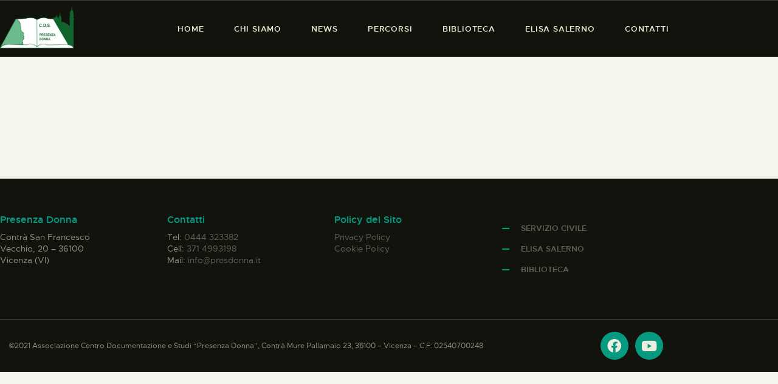

--- FILE ---
content_type: text/css
request_url: https://www.presdonna.it/wp-content/themes/ozeum/skins/default/css/__colors-presenza_donna_old.css
body_size: 22326
content:
/* ATTENTION! This file was generated automatically! Don&#039;t change it!!!
----------------------------------------------------------------------- */
.scheme_presenza_donna_old body,.scheme_presenza_donna_old .body_style_boxed .page_wrap{background-color:#f7f6ec}.scheme_presenza_donna_old{color:#949380}.scheme_presenza_donna_old h1,.scheme_presenza_donna_old h2,.scheme_presenza_donna_old h3,.scheme_presenza_donna_old h4,.scheme_presenza_donna_old h5,.scheme_presenza_donna_old h6,.scheme_presenza_donna_old h1 a,.scheme_presenza_donna_old h2 a,.scheme_presenza_donna_old h3 a,.scheme_presenza_donna_old h4 a,.scheme_presenza_donna_old h5 a,.scheme_presenza_donna_old h6 a,.scheme_presenza_donna_old [class*="color_style_"] h1 a,.scheme_presenza_donna_old [class*="color_style_"] h2 a,.scheme_presenza_donna_old [class*="color_style_"] h3 a,.scheme_presenza_donna_old [class*="color_style_"] h4 a,.scheme_presenza_donna_old [class*="color_style_"] h5 a,.scheme_presenza_donna_old [class*="color_style_"] h6 a{color:#18723b}.scheme_presenza_donna_old li a,.scheme_presenza_donna_old [class*="color_style_"] li a{color:#949380}.scheme_presenza_donna_old h1 a:hover,.scheme_presenza_donna_old h2 a:hover,.scheme_presenza_donna_old h3 a:hover,.scheme_presenza_donna_old h4 a:hover,.scheme_presenza_donna_old h5 a:hover,.scheme_presenza_donna_old h6 a:hover,.scheme_presenza_donna_old li a:hover{color:#18723b}.scheme_presenza_donna_old .color_style_link2 h1 a:hover,.scheme_presenza_donna_old .color_style_link2 h2 a:hover,.scheme_presenza_donna_old .color_style_link2 h3 a:hover,.scheme_presenza_donna_old .color_style_link2 h4 a:hover,.scheme_presenza_donna_old .color_style_link2 h5 a:hover,.scheme_presenza_donna_old .color_style_link2 h6 a:hover,.scheme_presenza_donna_old .color_style_link2 li a:hover{color:#18723b}.scheme_presenza_donna_old .color_style_link3 h1 a:hover,.scheme_presenza_donna_old .color_style_link3 h2 a:hover,.scheme_presenza_donna_old .color_style_link3 h3 a:hover,.scheme_presenza_donna_old .color_style_link3 h4 a:hover,.scheme_presenza_donna_old .color_style_link3 h5 a:hover,.scheme_presenza_donna_old .color_style_link3 h6 a:hover,.scheme_presenza_donna_old .color_style_link3 li a:hover{color:#18723b}.scheme_presenza_donna_old .color_style_dark h1 a:hover,.scheme_presenza_donna_old .color_style_dark h2 a:hover,.scheme_presenza_donna_old .color_style_dark h3 a:hover,.scheme_presenza_donna_old .color_style_dark h4 a:hover,.scheme_presenza_donna_old .color_style_dark h5 a:hover,.scheme_presenza_donna_old .color_style_dark h6 a:hover,.scheme_presenza_donna_old .color_style_dark li a:hover{color:#18723b}.scheme_presenza_donna_old code{color:#949380;	background-color:#eeede0;	border-color:#3e3e34}.scheme_presenza_donna_old code a{color:#18723b}.scheme_presenza_donna_old code a:hover{color:#18723b}.scheme_presenza_donna_old a{color:#18723b}.scheme_presenza_donna_old a:hover{color:#18723b}.scheme_presenza_donna_old .color_style_link2 a{color:#18723b}.scheme_presenza_donna_old .color_style_link2 a:hover{color:#18723b}.scheme_presenza_donna_old .color_style_link3 a{color:#18723b}.scheme_presenza_donna_old .color_style_link3 a:hover{color:#18723b}.scheme_presenza_donna_old .color_style_dark a{color:#18723b}.scheme_presenza_donna_old .color_style_dark a:hover{color:#18723b}.scheme_presenza_donna_old section>blockquote,.scheme_presenza_donna_old div:not(.is-style-solid-color)>blockquote,.scheme_presenza_donna_old figure:not(.is-style-solid-color)>blockquote{background-color:transparent}.scheme_presenza_donna_old blockquote:not(.has-text-color):before{background-color:#18723b}.scheme_presenza_donna_old blockquote:not(.has-text-color),.scheme_presenza_donna_old blockquote:not(.has-text-color) p,.scheme_presenza_donna_old .wp-block-quote .wp-block-quote__citation{color:#18723b !important}.scheme_presenza_donna_old blockquote:not(.has-text-color) a{color:#18723b}.scheme_presenza_donna_old blockquote:not(.has-text-color) a:hover{color:#18723b}.scheme_presenza_donna_old blockquote:not(.has-text-color) dt,.scheme_presenza_donna_old blockquote:not(.has-text-color) b,.scheme_presenza_donna_old blockquote:not(.has-text-color) strong,.scheme_presenza_donna_old blockquote:not(.has-text-color) i,.scheme_presenza_donna_old blockquote:not(.has-text-color) em,.scheme_presenza_donna_old blockquote:not(.has-text-color) mark,.scheme_presenza_donna_old blockquote:not(.has-text-color) ins{color:#18723b}.scheme_presenza_donna_old blockquote:not(.has-text-color) s,.scheme_presenza_donna_old blockquote:not(.has-text-color) strike,.scheme_presenza_donna_old blockquote:not(.has-text-color) del{color:#686860}.scheme_presenza_donna_old blockquote:not(.has-text-color) code{color:#232322;	background-color:#eeede0;	border-color:#3e3e34}.scheme_presenza_donna_old table th,.scheme_presenza_donna_old table th + th,.scheme_presenza_donna_old table td + th{border-color:#3e3e34}.scheme_presenza_donna_old table td,.scheme_presenza_donna_old table th + td,.scheme_presenza_donna_old table td + td{color:#949380;	border-color:#3e3e34}.scheme_presenza_donna_old table th{color:#949380;	background-color:#13130d}.scheme_presenza_donna_old table th b,.scheme_presenza_donna_old table th strong{color:#ebe9cf}.scheme_presenza_donna_old table>tbody>tr:nth-child(2n+1)>td{background-color:#eeede0}.scheme_presenza_donna_old table>tbody>tr:nth-child(2n)>td{background-color:#e1dfd0}.scheme_presenza_donna_old table th a,.scheme_presenza_donna_old table td a{color:#949380}.scheme_presenza_donna_old table th a:hover,.scheme_presenza_donna_old table td a:hover{color:#18723b}.scheme_presenza_donna_old hr{border-color:#3e3e34}.scheme_presenza_donna_old figure figcaption,.scheme_presenza_donna_old .wp-block-image figcaption,.scheme_presenza_donna_old .wp-block-audio figcaption,.scheme_presenza_donna_old .wp-block-video figcaption,.scheme_presenza_donna_old .wp-block-embed figcaption,.scheme_presenza_donna_old .wp-block-gallery .blocks-gallery-image figcaption,.scheme_presenza_donna_old .wp-block-gallery .blocks-gallery-item figcaption,.scheme_presenza_donna_old .wp-caption .wp-caption-text,.scheme_presenza_donna_old .wp-caption .wp-caption-dd,.scheme_presenza_donna_old .wp-caption-overlay .wp-caption .wp-caption-text,.scheme_presenza_donna_old .wp-caption-overlay .wp-caption .wp-caption-dd,.scheme_presenza_donna_old .wp-block-gallery.has-nested-images figure.wp-block-image figcaption{color:#18723b; background:#18723b}.scheme_presenza_donna_old .wp-block-image .alignleft figcaption,.scheme_presenza_donna_old img.alignleft figcaption,.scheme_presenza_donna_old .wp-block-image .alignright figcaption,.scheme_presenza_donna_old img.alignright figcaption,.scheme_presenza_donna_old .wp-block-image .aligncenter figcaption,.scheme_presenza_donna_old img.aligncenter figcaption,.scheme_presenza_donna_old .wp-block-image.is-resized figcaption{color:#18723b !important}.scheme_presenza_donna_old ul>li:before{color:#18723b}.scheme_presenza_donna_old figcaption a{color:#13130d}.scheme_presenza_donna_old figcaption a:hover{color:#18723b}.scheme_presenza_donna_old .widget.widget_block.widget_search .wp-block-search__inside-wrapper:after,.scheme_presenza_donna_old .widget_search form:after,.scheme_presenza_donna_old .woocommerce.widget_product_search form:after,.scheme_presenza_donna_old .widget_display_search form:after,.scheme_presenza_donna_old #bbpress-forums #bbp-search-form:after{color:#949380}.scheme_presenza_donna_old .widget.widget_block.widget_search .wp-block-search__inside-wrapper:hover:after,.scheme_presenza_donna_old .widget_search form:hover:after,.scheme_presenza_donna_old .woocommerce.widget_product_search form:hover:after,.scheme_presenza_donna_old .widget_display_search form:hover:after,.scheme_presenza_donna_old #bbpress-forums #bbp-search-form:hover:after{color:#ebe9cf}.scheme_presenza_donna_old fieldset{border-color:#3e3e34}.scheme_presenza_donna_old fieldset legend{color:#18723b;	background-color:#f7f6ec}.scheme_presenza_donna_old .sc_button_simple:not(.sc_button_bg_image){color:#18723b}.scheme_presenza_donna_old .sc_button_simple:not(.sc_button_bg_image):before{background-color:#18723b}.scheme_presenza_donna_old .sc_button_simple:not(.sc_button_bg_image):after{border-color:#3e3e34}.scheme_presenza_donna_old .sc_button_simple:not(.sc_button_bg_image):hover,.scheme_presenza_donna_old .sc_button_simple:not(.sc_button_bg_image):focus{color:#18723b}.scheme_presenza_donna_old .sc_button_simple:not(.sc_button_bg_image):hover:before,.scheme_presenza_donna_old .sc_button_simple:not(.sc_button_bg_image):focus:before{background-color:#18723b}.scheme_presenza_donna_old .sc_button_simple:not(.sc_button_bg_image):hover:after,.scheme_presenza_donna_old .sc_button_simple:not(.sc_button_bg_image):focus:after{border-color:#18723b}.scheme_presenza_donna_old .sc_button_simple.color_style_link2:not(.sc_button_bg_image),.scheme_presenza_donna_old .color_style_link2 .sc_button_simple:not(.sc_button_bg_image){color:#18723b}.scheme_presenza_donna_old .sc_button_simple.color_style_link2:not(.sc_button_bg_image):before,.scheme_presenza_donna_old .color_style_link2 .sc_button_simple:not(.sc_button_bg_image):before{background-color:#18723b}.scheme_presenza_donna_old .sc_button_simple.color_style_link2:not(.sc_button_bg_image):after,.scheme_presenza_donna_old .color_style_link2 .sc_button_simple:not(.sc_button_bg_image):after{border-color:#3e3e34}.scheme_presenza_donna_old .sc_button_simple.color_style_link2:not(.sc_button_bg_image):hover,.scheme_presenza_donna_old .sc_button_simple.color_style_link2:not(.sc_button_bg_image):focus,.scheme_presenza_donna_old .color_style_link2 .sc_button_simple:not(.sc_button_bg_image):hover,.scheme_presenza_donna_old .color_style_link2 .sc_button_simple:not(.sc_button_bg_image):focus{color:#18723b}.scheme_presenza_donna_old .sc_button_simple.color_style_link2:not(.sc_button_bg_image):hover:before,.scheme_presenza_donna_old .sc_button_simple.color_style_link2:not(.sc_button_bg_image):focus:before,.scheme_presenza_donna_old .color_style_link2 .sc_button_simple:not(.sc_button_bg_image):hover:before,.scheme_presenza_donna_old .color_style_link2 .sc_button_simple:not(.sc_button_bg_image):focus:before{background-color:#18723b}.scheme_presenza_donna_old .sc_button_simple.color_style_link2:not(.sc_button_bg_image):hover:after,.scheme_presenza_donna_old .sc_button_simple.color_style_link2:not(.sc_button_bg_image):focus:after,.scheme_presenza_donna_old .color_style_link2 .sc_button_simple:not(.sc_button_bg_image):hover:after,.scheme_presenza_donna_old .color_style_link2 .sc_button_simple:not(.sc_button_bg_image):focus:after{border-color:#18723b}.scheme_presenza_donna_old .sc_button_simple.color_style_link3:not(.sc_button_bg_image),.scheme_presenza_donna_old .color_style_link3 .sc_button_simple:not(.sc_button_bg_image){color:#18723b}.scheme_presenza_donna_old .sc_button_simple.color_style_link3:not(.sc_button_bg_image):before,.scheme_presenza_donna_old .color_style_link3 .sc_button_simple:not(.sc_button_bg_image):before{background-color:#18723b}.scheme_presenza_donna_old .sc_button_simple.color_style_link3:not(.sc_button_bg_image):after,.scheme_presenza_donna_old .color_style_link3 .sc_button_simple:not(.sc_button_bg_image):after{border-color:#3e3e34}.scheme_presenza_donna_old .sc_button_simple.color_style_link3:not(.sc_button_bg_image):hover,.scheme_presenza_donna_old .sc_button_simple.color_style_link3:not(.sc_button_bg_image):focus,.scheme_presenza_donna_old .color_style_link3 .sc_button_simple:not(.sc_button_bg_image):hover,.scheme_presenza_donna_old .color_style_link3 .sc_button_simple:not(.sc_button_bg_image):focus{color:#18723b}.scheme_presenza_donna_old .sc_button_simple.color_style_link3:not(.sc_button_bg_image):hover:before,.scheme_presenza_donna_old .sc_button_simple.color_style_link3:not(.sc_button_bg_image):focus:before,.scheme_presenza_donna_old .color_style_link3 .sc_button_simple:not(.sc_button_bg_image):hover:before,.scheme_presenza_donna_old .color_style_link3 .sc_button_simple:not(.sc_button_bg_image):focus:before{background-color:#18723b}.scheme_presenza_donna_old .sc_button_simple.color_style_link3:not(.sc_button_bg_image):hover:after,.scheme_presenza_donna_old .sc_button_simple.color_style_link3:not(.sc_button_bg_image):focus:after,.scheme_presenza_donna_old .color_style_link3 .sc_button_simple:not(.sc_button_bg_image):hover:after,.scheme_presenza_donna_old .color_style_link3 .sc_button_simple:not(.sc_button_bg_image):focus:after{border-color:#18723b}.scheme_presenza_donna_old .wp-block-file__button{color:#18723b;	background-color:#18723b}.scheme_presenza_donna_old .wp-block-file__button:hover{color:#18723b;	background-color:#18723b}.scheme_presenza_donna_old .sc_button_simple.color_style_dark:not(.sc_button_bg_image),.scheme_presenza_donna_old .color_style_dark .sc_button_simple:not(.sc_button_bg_image){color:#18723b}.scheme_presenza_donna_old .sc_button_simple.color_style_dark:not(.sc_button_bg_image):before,.scheme_presenza_donna_old .color_style_dark .sc_button_simple:not(.sc_button_bg_image):before{background-color:#18723b}.scheme_presenza_donna_old .sc_button_simple.color_style_dark:not(.sc_button_bg_image):after,.scheme_presenza_donna_old .color_style_dark .sc_button_simple:not(.sc_button_bg_image):after{border-color:#3e3e34}.scheme_presenza_donna_old .sc_button_simple.color_style_dark:not(.sc_button_bg_image):hover,.scheme_presenza_donna_old .sc_button_simple.color_style_dark:not(.sc_button_bg_image):focus,.scheme_presenza_donna_old .color_style_dark .sc_button_simple:not(.sc_button_bg_image):hover,.scheme_presenza_donna_old .color_style_dark .sc_button_simple:not(.sc_button_bg_image):focus{color:#18723b}.scheme_presenza_donna_old .sc_button_simple.color_style_dark:not(.sc_button_bg_image):hover:before,.scheme_presenza_donna_old .sc_button_simple.color_style_dark:not(.sc_button_bg_image):focus:before,.scheme_presenza_donna_old .color_style_dark .sc_button_simple:not(.sc_button_bg_image):hover:before,.scheme_presenza_donna_old .color_style_dark .sc_button_simple:not(.sc_button_bg_image):focus:before{background-color:#18723b}.scheme_presenza_donna_old .sc_button_simple.color_style_dark:not(.sc_button_bg_image):hover:after,.scheme_presenza_donna_old .sc_button_simple.color_style_dark:not(.sc_button_bg_image):focus:after,.scheme_presenza_donna_old .color_style_dark .sc_button_simple:not(.sc_button_bg_image):hover:after,.scheme_presenza_donna_old .color_style_dark .sc_button_simple:not(.sc_button_bg_image):focus:after{border-color:#18723b}.scheme_presenza_donna_old .sc_button_bordered:not(.sc_button_bg_image),.scheme_presenza_donna_old .wp-block-button.is-style-outline .wp-block-button__link{color:#18723b;	border-color:#18723b}.scheme_presenza_donna_old .sc_button_bordered:not(.sc_button_bg_image):hover,.scheme_presenza_donna_old .sc_button_bordered:not(.sc_button_bg_image):focus,.scheme_presenza_donna_old .wp-block-button.is-style-outline .wp-block-button__link:hover,.scheme_presenza_donna_old .wp-block-button.is-style-outline .wp-block-button__link:focus{color:#18723b !important;	border-color:#18723b !important}.scheme_presenza_donna_old .sc_button_bordered.color_style_link2:not(.sc_button_bg_image),.scheme_presenza_donna_old .color_style_link2 .sc_button_bordered:not(.sc_button_bg_image){color:#18723b;	border-color:#18723b}.scheme_presenza_donna_old .sc_button_bordered.color_style_link2:not(.sc_button_bg_image):hover,.scheme_presenza_donna_old .sc_button_bordered.color_style_link2:not(.sc_button_bg_image):focus,.scheme_presenza_donna_old .color_style_link2 .sc_button_bordered:not(.sc_button_bg_image):hover,.scheme_presenza_donna_old .color_style_link2 .sc_button_bordered:not(.sc_button_bg_image):focus{color:#18723b !important;	border-color:#18723b !important}.scheme_presenza_donna_old .sc_button_bordered.color_style_link3:not(.sc_button_bg_image),.scheme_presenza_donna_old .color_style_link3 .sc_button_bordered:not(.sc_button_bg_image){color:#18723b;	border-color:#18723b}.scheme_presenza_donna_old .sc_button_bordered.color_style_link3:not(.sc_button_bg_image):hover,.scheme_presenza_donna_old .sc_button_bordered.color_style_link3:not(.sc_button_bg_image):focus,.scheme_presenza_donna_old .color_style_link3 .sc_button_bordered:not(.sc_button_bg_image):hover,.scheme_presenza_donna_old .color_style_link3 .sc_button_bordered:not(.sc_button_bg_image):focus{color:#18723b !important;	border-color:#18723b !important}.scheme_presenza_donna_old .sc_button_bordered.color_style_dark:not(.sc_button_bg_image),.scheme_presenza_donna_old .color_style_dark .sc_button_bordered:not(.sc_button_bg_image){color:#18723b !important;	border-color:#18723b !important; background-color:transparent !important}.scheme_presenza_donna_old .sc_button_bordered.color_style_dark:not(.sc_button_bg_image):hover,.scheme_presenza_donna_old .sc_button_bordered.color_style_dark:not(.sc_button_bg_image):focus,.scheme_presenza_donna_old .color_style_dark .sc_button_bordered:not(.sc_button_bg_image):hover,.scheme_presenza_donna_old .color_style_dark .sc_button_bordered:not(.sc_button_bg_image):focus{color:#18723b !important;	border-color:#18723b !important; background-color:#18723b !important}.scheme_presenza_donna_old .tribe-events .tribe-events-c-subscribe-dropdown .tribe-events-c-subscribe-dropdown__button,.scheme_presenza_donna_old form button:not(.components-button),.scheme_presenza_donna_old input[type="reset"],.scheme_presenza_donna_old input[type="submit"],.scheme_presenza_donna_old input[type="button"],.scheme_presenza_donna_old .comments_wrap .form-submit input[type="submit"],.scheme_presenza_donna_old .wp-block-button:not(.is-style-outline) .wp-block-button__link,.scheme_presenza_donna_old #buddypress .comment-reply-link,.scheme_presenza_donna_old #buddypress .generic-button a,.scheme_presenza_donna_old #buddypress a.button,.scheme_presenza_donna_old #buddypress button,.scheme_presenza_donna_old #buddypress input[type="button"],.scheme_presenza_donna_old #buddypress input[type="reset"],.scheme_presenza_donna_old #buddypress input[type="submit"],.scheme_presenza_donna_old #buddypress ul.button-nav li a,.scheme_presenza_donna_old a.bp-title-button,.scheme_presenza_donna_old .booked-calendar-wrap .booked-appt-list .timeslot .timeslot-people button,.scheme_presenza_donna_old #booked-profile-page .booked-profile-appt-list .appt-block .booked-cal-buttons .google-cal-button>a,.scheme_presenza_donna_old #booked-profile-page input[type="submit"],.scheme_presenza_donna_old #booked-profile-page button,.scheme_presenza_donna_old .booked-list-view input[type="submit"],.scheme_presenza_donna_old .booked-list-view button,.scheme_presenza_donna_old table.booked-calendar input[type="submit"],.scheme_presenza_donna_old table.booked-calendar button,.scheme_presenza_donna_old .booked-modal input[type="submit"],.scheme_presenza_donna_old .booked-modal button,.scheme_presenza_donna_old .sc_button_default,.scheme_presenza_donna_old .sc_button:not(.sc_button_simple):not(.sc_button_bordered):not(.sc_button_bg_image),.scheme_presenza_donna_old .socials_share:not(.socials_type_drop) .social_icon,.scheme_presenza_donna_old .tourmaster-tour-search-wrap input.tourmaster-tour-search-submit[type="submit"],.scheme_presenza_donna_old .edd_download_purchase_form .button,.scheme_presenza_donna_old #edd-purchase-button,.scheme_presenza_donna_old .edd-submit.button,.scheme_presenza_donna_old .widget_edd_cart_widget .edd_checkout a,.scheme_presenza_donna_old .sc_edd_details .downloads_page_tags .downloads_page_data>a,.scheme_presenza_donna_old button.write-a-review,.scheme_presenza_donna_old .learnpress-page .lp-button,.scheme_presenza_donna_old .learnpress-page .wishlist-button,.scheme_presenza_donna_old .mc4wp-form input[type="submit"],.scheme_presenza_donna_old .woocommerce #respond input#submit,.scheme_presenza_donna_old .woocommerce .button,.scheme_presenza_donna_old .woocommerce-page .button,.scheme_presenza_donna_old .woocommerce a.button,.scheme_presenza_donna_old .woocommerce-page a.button,.scheme_presenza_donna_old .woocommerce button.button,.scheme_presenza_donna_old .woocommerce-page button.button,.scheme_presenza_donna_old .woocommerce input.button,.scheme_presenza_donna_old .woocommerce-page input.button,.scheme_presenza_donna_old .woocommerce input[type="button"],.scheme_presenza_donna_old .woocommerce-page input[type="button"],.scheme_presenza_donna_old .woocommerce input[type="submit"],.scheme_presenza_donna_old .woocommerce-page input[type="submit"],.scheme_presenza_donna_old .woocommerce #respond input#submit.alt,.scheme_presenza_donna_old .woocommerce a.button.alt,.scheme_presenza_donna_old .woocommerce button.button.alt,.scheme_presenza_donna_old .woocommerce input.button.alt{color:#13130d;	background-color:#18723b}.scheme_presenza_donna_old .sidebar .widget.woocommerce .button.checkout,.scheme_presenza_donna_old.sidebar .widget.woocommerce .button.checkout,.scheme_presenza_donna_old .sidebar .widget.woocommerce a.button.checkout,.scheme_presenza_donna_old.sidebar .widget.woocommerce a.button.checkout,.scheme_presenza_donna_old .woocommerce .button.checkout,.scheme_presenza_donna_old .woocommerce-page .button.checkout,.scheme_presenza_donna_old .woocommerce a.button.checkout,.scheme_presenza_donna_old .woocommerce-page a.button.checkout{color:#18723b;	background-color:#18723b}.scheme_presenza_donna_old .esg-grid .esg-navigationbutton.esg-loadmore{color:#18723b; border-color:transparent;	background-color:#18723b; box-shadow:none}.scheme_presenza_donna_old .nav-links-more a,.scheme_presenza_donna_old .woocommerce-links-more a{color:#18723b;	border-color:#18723b;	background-color:#18723b}.scheme_presenza_donna_old .nav-links-more a:hover,.scheme_presenza_donna_old .woocommerce-links-more a:hover{color:#13130d;	border-color:#18723b;	background-color:#18723b}.scheme_presenza_donna_old .nav-links-more.loading a:before{color:#18723b}.scheme_presenza_donna_old #tribe-bar-form .tribe-bar-submit input[type="submit"],.scheme_presenza_donna_old #tribe-bar-form.tribe-bar-mini .tribe-bar-submit input[type="submit"],.scheme_presenza_donna_old #tribe-events .tribe-events-button,.scheme_presenza_donna_old .tribe-events-button,.scheme_presenza_donna_old .tribe-events-cal-links a{color:#18723b;	background-color:#18723b}.scheme_presenza_donna_old #tribe-bar-form .tribe-bar-views-toggle{color:#18723b;	background-color:#18723b}.scheme_presenza_donna_old #tribe-bar-views li.tribe-bar-views-option{color:#18723b;	background-color:#eeede0; border-color:#3e3e34}.scheme_presenza_donna_old #tribe-bar-form .tribe-bar-filters .tribe-bar-submit .tribe-events-button{color:#13130d;	background-color:#18723b}.scheme_presenza_donna_old .tribe-events-sub-nav li a{color:#18723b;	background-color:transparent}.scheme_presenza_donna_old .tribe-events-read-more,.scheme_presenza_donna_old #tribe-events-content .tribe-events-read-more{color:#18723b;	background-color:#18723b}.scheme_presenza_donna_old .tribe-events-read-more:after{background-color:#18723b}.scheme_presenza_donna_old .theme_button{color:#13130d !important;	background-color:#18723b !important}.scheme_presenza_donna_old .theme_button.color_style_link2,.scheme_presenza_donna_old .color_style_link2 .theme_button{background-color:#18723b !important}.scheme_presenza_donna_old .theme_button.color_style_link3,.scheme_presenza_donna_old .color_style_link3 .theme_button{background-color:#18723b !important}.scheme_presenza_donna_old .theme_button.color_style_dark,.scheme_presenza_donna_old .color_style_dark .theme_button{color:#18723b !important;	background-color:#18723b !important}.scheme_presenza_donna_old .sc_price_item_link{color:#13130d;	background-color:#18723b}.scheme_presenza_donna_old .sc_button_default.color_style_link2,.scheme_presenza_donna_old .color_style_link2 .sc_button_default,.scheme_presenza_donna_old .sc_button.color_style_link2:not(.sc_button_simple):not(.sc_button_bordered):not(.sc_button_bg_image),.scheme_presenza_donna_old .color_style_link2 .sc_button:not(.sc_button_simple):not(.sc_button_bordered):not(.sc_button_bg_image){background-color:#18723b}.scheme_presenza_donna_old .sc_button_default.color_style_link3,.scheme_presenza_donna_old .color_style_link3 .sc_button_default,.scheme_presenza_donna_old .sc_button.color_style_link3:not(.sc_button_simple):not(.sc_button_bordered):not(.sc_button_bg_image),.scheme_presenza_donna_old .color_style_link3 .sc_button:not(.sc_button_simple):not(.sc_button_bordered):not(.sc_button_bg_image){background-color:#18723b}.scheme_presenza_donna_old .sc_button_default.color_style_dark,.scheme_presenza_donna_old .color_style_dark .sc_button_default,.scheme_presenza_donna_old .sc_button.color_style_dark:not(.sc_button_simple):not(.sc_button_bordered):not(.sc_button_bg_image),.scheme_presenza_donna_old .color_style_dark .sc_button:not(.sc_button_simple):not(.sc_button_bordered):not(.sc_button_bg_image){color:#18723b;	background-color:#18723b}.scheme_presenza_donna_old .search_wrap .search_submit:before{color:#949380}.scheme_presenza_donna_old .search_wrap.search_style_fullscreen .search_submit:before{color:#949380}.scheme_presenza_donna_old .top_panel_default .search_wrap.search_style_fullscreen .search_submit:before,.scheme_presenza_donna_old .top_panel_default .search_wrap.search_style_fullscreen .search_submit:hover:before{color:#18723b}.scheme_presenza_donna_old .post_item .more-link{color:#18723b}.scheme_presenza_donna_old .post_item .more-link:before{background-color:#18723b}.scheme_presenza_donna_old .post_item .more-link:after{border-color:#3e3e34}.scheme_presenza_donna_old .tribe-events .tribe-events-c-subscribe-dropdown .tribe-events-c-subscribe-dropdown__button.tribe-events-c-subscribe-dropdown__button--active,.scheme_presenza_donna_old .tribe-events .tribe-events-c-subscribe-dropdown .tribe-events-c-subscribe-dropdown__button:active,.scheme_presenza_donna_old .tribe-events .tribe-events-c-subscribe-dropdown .tribe-events-c-subscribe-dropdown__button:hover,.scheme_presenza_donna_old form button:not(.components-button):hover,.scheme_presenza_donna_old form button:not(.components-button):focus,.scheme_presenza_donna_old input[type="submit"]:hover,.scheme_presenza_donna_old input[type="submit"]:focus,.scheme_presenza_donna_old input[type="reset"]:hover,.scheme_presenza_donna_old input[type="reset"]:focus,.scheme_presenza_donna_old input[type="button"]:hover,.scheme_presenza_donna_old input[type="button"]:focus,.scheme_presenza_donna_old .comments_wrap .form-submit input[type="submit"]:hover,.scheme_presenza_donna_old .comments_wrap .form-submit input[type="submit"]:focus,.scheme_presenza_donna_old .wp-block-button:not(.is-style-outline) .wp-block-button__link:hover,.scheme_presenza_donna_old .wp-block-button:not(.is-style-outline) .wp-block-button__link:focus,.scheme_presenza_donna_old #buddypress .comment-reply-link:hover,.scheme_presenza_donna_old #buddypress .comment-reply-link:focus,.scheme_presenza_donna_old #buddypress .generic-button a:hover,.scheme_presenza_donna_old #buddypress .generic-button a:focus,.scheme_presenza_donna_old #buddypress a.button:hover,.scheme_presenza_donna_old #buddypress a.button:focus,.scheme_presenza_donna_old #buddypress button:hover,.scheme_presenza_donna_old #buddypress button:focus,.scheme_presenza_donna_old #buddypress input[type="button"]:hover,.scheme_presenza_donna_old #buddypress input[type="button"]:focus,.scheme_presenza_donna_old #buddypress input[type="reset"]:hover,.scheme_presenza_donna_old #buddypress input[type="reset"]:focus,.scheme_presenza_donna_old #buddypress input[type="submit"]:hover,.scheme_presenza_donna_old #buddypress input[type="submit"]:focus,.scheme_presenza_donna_old #buddypress ul.button-nav li a:hover,.scheme_presenza_donna_old #buddypress ul.button-nav li a:focus,.scheme_presenza_donna_old a.bp-title-button:hover,.scheme_presenza_donna_old a.bp-title-button:focus,.scheme_presenza_donna_old .booked-calendar-wrap .booked-appt-list .timeslot .timeslot-people button:hover,.scheme_presenza_donna_old .booked-calendar-wrap .booked-appt-list .timeslot .timeslot-people button:focus,.scheme_presenza_donna_old #booked-profile-page .booked-profile-appt-list .appt-block .booked-cal-buttons .google-cal-button>a:hover,.scheme_presenza_donna_old #booked-profile-page .booked-profile-appt-list .appt-block .booked-cal-buttons .google-cal-button>a:focus,.scheme_presenza_donna_old #booked-profile-page input[type="submit"]:hover,.scheme_presenza_donna_old #booked-profile-page input[type="submit"]:focus,.scheme_presenza_donna_old #booked-profile-page button:hover,.scheme_presenza_donna_old #booked-profile-page button:focus,.scheme_presenza_donna_old .booked-list-view input[type="submit"]:hover,.scheme_presenza_donna_old .booked-list-view input[type="submit"]:focus,.scheme_presenza_donna_old .booked-list-view button:hover,.scheme_presenza_donna_old .booked-list-view button:focus,.scheme_presenza_donna_old table.booked-calendar input[type="submit"]:hover,.scheme_presenza_donna_old table.booked-calendar input[type="submit"]:focus,.scheme_presenza_donna_old table.booked-calendar button:hover,.scheme_presenza_donna_old table.booked-calendar button:focus,.scheme_presenza_donna_old .booked-modal input[type="submit"]:hover,.scheme_presenza_donna_old .booked-modal input[type="submit"]:focus,.scheme_presenza_donna_old .booked-modal button:hover,.scheme_presenza_donna_old .booked-modal button:focus,.scheme_presenza_donna_old .sc_button_default:hover,.scheme_presenza_donna_old .sc_button_default:focus,.scheme_presenza_donna_old .sc_button:not(.sc_button_simple):not(.sc_button_bordered):not(.sc_button_bg_image):hover,.scheme_presenza_donna_old .sc_button:not(.sc_button_simple):not(.sc_button_bordered):not(.sc_button_bg_image):focus,.scheme_presenza_donna_old .socials_share:not(.socials_type_drop) .social_icon:hover,.scheme_presenza_donna_old .socials_share:not(.socials_type_drop) .social_icon:focus,.scheme_presenza_donna_old .tourmaster-tour-search-wrap input.tourmaster-tour-search-submit[type="submit"]:hover,.scheme_presenza_donna_old .tourmaster-tour-search-wrap input.tourmaster-tour-search-submit[type="submit"]:focus,.scheme_presenza_donna_old .edd_download_purchase_form .button:hover,.scheme_presenza_donna_old .edd_download_purchase_form .button:active,.scheme_presenza_donna_old .edd_download_purchase_form .button:focus,.scheme_presenza_donna_old #edd-purchase-button:hover,.scheme_presenza_donna_old #edd-purchase-button:active,.scheme_presenza_donna_old #edd-purchase-button:focus,.scheme_presenza_donna_old .edd-submit.button:hover,.scheme_presenza_donna_old .edd-submit.button:active,.scheme_presenza_donna_old .edd-submit.button:focus,.scheme_presenza_donna_old .widget_edd_cart_widget .edd_checkout a:hover,.scheme_presenza_donna_old .widget_edd_cart_widget .edd_checkout a:focus,.scheme_presenza_donna_old .sc_edd_details .downloads_page_tags .downloads_page_data>a:hover,.scheme_presenza_donna_old .sc_edd_details .downloads_page_tags .downloads_page_data>a:focus,.scheme_presenza_donna_old button.write-a-review:hover,.scheme_presenza_donna_old button.write-a-review:focus,.scheme_presenza_donna_old .learnpress-page .lp-button:hover,.scheme_presenza_donna_old .learnpress-page .lp-button:focus,.scheme_presenza_donna_old .learnpress-page .wishlist-button:hover,.scheme_presenza_donna_old .learnpress-page .wishlist-button:focus,.scheme_presenza_donna_old .mc4wp-form input[type="submit"]:hover,.scheme_presenza_donna_old .mc4wp-form input[type="submit"]:focus,.scheme_presenza_donna_old .woocommerce #respond input#submit:hover,.scheme_presenza_donna_old .woocommerce #respond input#submit:focus,.scheme_presenza_donna_old .woocommerce .button:hover,.scheme_presenza_donna_old .woocommerce-page .button:hover,.scheme_presenza_donna_old .woocommerce .button:focus,.scheme_presenza_donna_old .woocommerce-page .button:focus,.scheme_presenza_donna_old .woocommerce a.button:hover,.scheme_presenza_donna_old .woocommerce-page a.button:hover,.scheme_presenza_donna_old .woocommerce a.button:focus,.scheme_presenza_donna_old .woocommerce-page a.button:focus,.scheme_presenza_donna_old .woocommerce button.button:hover,.scheme_presenza_donna_old .woocommerce-page button.button:hover,.scheme_presenza_donna_old .woocommerce button.button:focus,.scheme_presenza_donna_old .woocommerce-page button.button:focus,.scheme_presenza_donna_old .woocommerce input.button:hover,.scheme_presenza_donna_old .woocommerce-page input.button:hover,.scheme_presenza_donna_old .woocommerce input.button:focus,.scheme_presenza_donna_old .woocommerce-page input.button:focus,.scheme_presenza_donna_old .woocommerce input[type="button"]:hover,.scheme_presenza_donna_old .woocommerce-page input[type="button"]:hover,.scheme_presenza_donna_old .woocommerce input[type="button"]:focus,.scheme_presenza_donna_old .woocommerce-page input[type="button"]:focus,.scheme_presenza_donna_old .woocommerce input[type="submit"]:hover,.scheme_presenza_donna_old .woocommerce-page input[type="submit"]:hover,.scheme_presenza_donna_old .woocommerce input[type="submit"]:focus,.scheme_presenza_donna_old .woocommerce-page input[type="submit"]:focus{color:#18723b;	background-color:#18723b}.scheme_presenza_donna_old .esg-grid .esg-navigationbutton.esg-loadmore:hover,.scheme_presenza_donna_old .esg-grid .esg-navigationbutton.esg-loadmore:focus{color:#13130d; border-color:transparent;	background-color:#18723b; box-shadow:none}.scheme_presenza_donna_old .woocommerce #respond input#submit.alt:hover,.scheme_presenza_donna_old .woocommerce #respond input#submit.alt:focus,.scheme_presenza_donna_old .woocommerce a.button.alt:hover,.scheme_presenza_donna_old .woocommerce a.button.alt:focus,.scheme_presenza_donna_old .woocommerce button.button.alt:hover,.scheme_presenza_donna_old .woocommerce button.button.alt:focus,.scheme_presenza_donna_old .woocommerce input.button.alt:hover,.scheme_presenza_donna_old .woocommerce input.button.alt:focus{color:#18723b;	background-color:#18723b}.scheme_presenza_donna_old .sidebar .widget.woocommerce .button.checkout:hover,.scheme_presenza_donna_old.sidebar .widget.woocommerce .button.checkout:hover,.scheme_presenza_donna_old .sidebar .widget.woocommerce .button.checkout:focus,.scheme_presenza_donna_old.sidebar .widget.woocommerce .button.checkout:focus,.scheme_presenza_donna_old .sidebar .widget.woocommerce a.button.checkout:hover,.scheme_presenza_donna_old.sidebar .widget.woocommerce a.button.checkout:hover,.scheme_presenza_donna_old .sidebar .widget.woocommerce a.button.checkout:focus,.scheme_presenza_donna_old.sidebar .widget.woocommerce a.button.checkout:focus,.scheme_presenza_donna_old .woocommerce .button.checkout:hover,.scheme_presenza_donna_old .woocommerce .button.checkout:focus,.scheme_presenza_donna_old .woocommerce-page .button.checkout:hover,.scheme_presenza_donna_old .woocommerce-page .button.checkout:focus,.scheme_presenza_donna_old .woocommerce a.button.checkout:hover,.scheme_presenza_donna_old .woocommerce a.button.checkout:focus,.scheme_presenza_donna_old .woocommerce-page a.button.checkout:hover,.scheme_presenza_donna_old .woocommerce-page a.button.checkout:focus{color:#13130d;	background-color:#18723b}.scheme_presenza_donna_old #tribe-bar-form .tribe-bar-submit input[type="submit"]:hover,.scheme_presenza_donna_old #tribe-bar-form .tribe-bar-submit input[type="submit"]:focus,.scheme_presenza_donna_old #tribe-bar-form.tribe-bar-mini .tribe-bar-submit input[type="submit"]:hover,.scheme_presenza_donna_old #tribe-bar-form.tribe-bar-mini .tribe-bar-submit input[type="submit"]:focus,.scheme_presenza_donna_old #tribe-events .tribe-events-button:hover,.scheme_presenza_donna_old #tribe-events .tribe-events-button:focus,.scheme_presenza_donna_old .tribe-events-button:hover,.scheme_presenza_donna_old .tribe-events-button:focus,.scheme_presenza_donna_old .tribe-events-cal-links a:hover,.scheme_presenza_donna_old .tribe-events-cal-links a:focus{color:#13130d;	background-color:#18723b}.scheme_presenza_donna_old #tribe-bar-form .tribe-bar-views-toggle:hover,.scheme_presenza_donna_old #tribe-bar-form .tribe-bar-views-toggle:focus{color:#18723b;	background-color:#218049}.scheme_presenza_donna_old #tribe-bar-form .tribe-bar-filters .tribe-bar-submit .tribe-events-button:hover{color:#18723b;	background-color:#18723b}.scheme_presenza_donna_old #tribe-bar-views li.tribe-bar-views-option:hover,.scheme_presenza_donna_old #tribe-bar-views li.tribe-bar-views-option:focus,.scheme_presenza_donna_old #tribe-bar-views .tribe-bar-views-list .tribe-bar-views-option.tribe-bar-active,.scheme_presenza_donna_old #tribe-bar-views .tribe-bar-views-list .tribe-bar-views-option.tribe-bar-active:hover,.scheme_presenza_donna_old #tribe-bar-views .tribe-bar-views-list .tribe-bar-views-option.tribe-bar-active:focus{color:#18723b;	background-color:#18723b; border-color:#18723b}.scheme_presenza_donna_old .tribe-events-sub-nav li a:hover,.scheme_presenza_donna_old .tribe-events-sub-nav li a:focus{color:#18723b;	background-color:transparent}.scheme_presenza_donna_old .tribe-events-read-more:hover,.scheme_presenza_donna_old .tribe-events-read-more:focus,.scheme_presenza_donna_old #tribe-events-content .tribe-events-read-more:hover{color:#13130d;	background-color:#18723b}.scheme_presenza_donna_old .tribe-events-read-more:hover:after,.scheme_presenza_donna_old .tribe-events-read-more:focus:after{background-color:#18723b}.scheme_presenza_donna_old .theme_button:hover,.scheme_presenza_donna_old .theme_button:focus{color:#18723b !important;	background-color:#18723b !important}.scheme_presenza_donna_old .theme_button.color_style_link2:hover,.scheme_presenza_donna_old .theme_button.color_style_link2:focus,.scheme_presenza_donna_old .color_style_link2 .theme_button:hover,.scheme_presenza_donna_old .color_style_link2 .theme_button:focus{background-color:#18723b !important}.scheme_presenza_donna_old .theme_button.color_style_link3:hover,.scheme_presenza_donna_old .theme_button.color_style_link3:focus,.scheme_presenza_donna_old .color_style_link3 .theme_button:hover,.scheme_presenza_donna_old .color_style_link3 .theme_button:focus{background-color:#18723b !important}.scheme_presenza_donna_old .theme_button.color_style_dark:hover,.scheme_presenza_donna_old .theme_button.color_style_dark:focus,.scheme_presenza_donna_old .color_style_dark .theme_button:hover,.scheme_presenza_donna_old .color_style_dark .theme_button:focus{color:#13130d !important;	background-color:#18723b !important}.scheme_presenza_donna_old .sc_price_item:hover .sc_price_item_link,.scheme_presenza_donna_old .sc_price_item_link:hover,.scheme_presenza_donna_old .sc_price_item_link:focus{color:#18723b;	background-color:#18723b}.scheme_presenza_donna_old .sc_button_default.color_style_link2:hover,.scheme_presenza_donna_old .sc_button_default.color_style_link2:focus,.scheme_presenza_donna_old .color_style_link2 .sc_button_default:hover,.scheme_presenza_donna_old .color_style_link2 .sc_button_default:focus,.scheme_presenza_donna_old .sc_button.color_style_link2:not(.sc_button_simple):not(.sc_button_bordered):not(.sc_button_bg_image):hover,.scheme_presenza_donna_old .sc_button.color_style_link2:not(.sc_button_simple):not(.sc_button_bordered):not(.sc_button_bg_image):focus,.scheme_presenza_donna_old .color_style_link2 .sc_button:not(.sc_button_simple):not(.sc_button_bordered):not(.sc_button_bg_image):hover,.scheme_presenza_donna_old .color_style_link2 .sc_button:not(.sc_button_simple):not(.sc_button_bordered):not(.sc_button_bg_image):focus{background-color:#18723b}.scheme_presenza_donna_old .sc_button_default.color_style_link3:hover,.scheme_presenza_donna_old .sc_button_default.color_style_link3:focus,.scheme_presenza_donna_old .color_style_link3 .sc_button_default:hover,.scheme_presenza_donna_old .color_style_link3 .sc_button_default:focus,.scheme_presenza_donna_old .sc_button.color_style_link3:not(.sc_button_simple):not(.sc_button_bordered):not(.sc_button_bg_image):hover,.scheme_presenza_donna_old .sc_button.color_style_link3:not(.sc_button_simple):not(.sc_button_bordered):not(.sc_button_bg_image):focus,.scheme_presenza_donna_old .color_style_link3 .sc_button:not(.sc_button_simple):not(.sc_button_bordered):not(.sc_button_bg_image):hover,.scheme_presenza_donna_old .color_style_link3 .sc_button:not(.sc_button_simple):not(.sc_button_bordered):not(.sc_button_bg_image):focus{background-color:#18723b}.scheme_presenza_donna_old .sc_button_default.color_style_dark:hover,.scheme_presenza_donna_old .sc_button_default.color_style_dark:focus,.scheme_presenza_donna_old .color_style_dark .sc_button_default:hover,.scheme_presenza_donna_old .color_style_dark .sc_button_default:focus,.scheme_presenza_donna_old .sc_button.color_style_dark:not(.sc_button_simple):not(.sc_button_bordered):not(.sc_button_bg_image):hover,.scheme_presenza_donna_old .sc_button.color_style_dark:not(.sc_button_simple):not(.sc_button_bordered):not(.sc_button_bg_image):focus,.scheme_presenza_donna_old .color_style_dark .sc_button:not(.sc_button_simple):not(.sc_button_bordered):not(.sc_button_bg_image):hover,.scheme_presenza_donna_old .color_style_dark .sc_button:not(.sc_button_simple):not(.sc_button_bordered):not(.sc_button_bg_image):focus{color:#18723b;	background-color:#18723b}.scheme_presenza_donna_old .trx_popup .sc_button.color_style_dark:not(.sc_button_simple):not(.sc_button_bordered):not(.sc_button_bg_image):hover{color:#13130d;	background-color:#18723b}.scheme_presenza_donna_old .search_wrap .search_submit:hover:before,.scheme_presenza_donna_old .search_wrap .search_submit:focus:before{color:#18723b}.scheme_presenza_donna_old .search_wrap.search_style_fullscreen .search_submit:hover:before,.scheme_presenza_donna_old .search_wrap.search_style_fullscreen .search_submit:focus:before{color:#949380}.scheme_presenza_donna_old .post_item .more-link:hover{color:#18723b}.scheme_presenza_donna_old .post_item .more-link:hover:before{background-color:#18723b}.scheme_presenza_donna_old .post_item .more-link:hover:after{border-color:#18723b}.scheme_presenza_donna_old button[disabled],.scheme_presenza_donna_old input[type="submit"][disabled],.scheme_presenza_donna_old input[type="button"][disabled],.scheme_presenza_donna_old a.sc_button[disabled],.scheme_presenza_donna_old a.theme_button[disabled],.scheme_presenza_donna_old button[disabled]:hover,.scheme_presenza_donna_old input[type="submit"][disabled]:hover,.scheme_presenza_donna_old input[type="button"][disabled]:hover,.scheme_presenza_donna_old a.sc_button[disabled]:hover,.scheme_presenza_donna_old a.theme_button[disabled]:hover,.scheme_presenza_donna_old .woocommerce #respond input#submit.disabled,.scheme_presenza_donna_old .woocommerce #respond input#submit:disabled,.scheme_presenza_donna_old .woocommerce #respond input#submit[disabled]:disabled,.scheme_presenza_donna_old .woocommerce a.button.disabled,.scheme_presenza_donna_old .woocommerce a.button:disabled,.scheme_presenza_donna_old .woocommerce a.button[disabled]:disabled,.scheme_presenza_donna_old .woocommerce button.button.disabled,.scheme_presenza_donna_old .woocommerce button.button:disabled,.scheme_presenza_donna_old .woocommerce button.button[disabled]:disabled,.scheme_presenza_donna_old .woocommerce input.button.disabled,.scheme_presenza_donna_old .woocommerce input.button:disabled,.scheme_presenza_donna_old .woocommerce input.button[disabled]:disabled,.scheme_presenza_donna_old .woocommerce #respond input#submit.disabled:hover,.scheme_presenza_donna_old .woocommerce #respond input#submit:disabled:hover,.scheme_presenza_donna_old .woocommerce #respond input#submit[disabled]:disabled:hover,.scheme_presenza_donna_old .woocommerce a.button.disabled:hover,.scheme_presenza_donna_old .woocommerce a.button:disabled:hover,.scheme_presenza_donna_old .woocommerce a.button[disabled]:disabled:hover,.scheme_presenza_donna_old .woocommerce button.button.disabled:hover,.scheme_presenza_donna_old .woocommerce button.button:disabled:hover,.scheme_presenza_donna_old .woocommerce button.button[disabled]:disabled:hover,.scheme_presenza_donna_old .woocommerce input.button.disabled:hover,.scheme_presenza_donna_old .woocommerce input.button:disabled:hover,.scheme_presenza_donna_old .woocommerce input.button[disabled]:disabled:hover{background:#686860 !important;	color:#13130d !important; opacity:1 !important}.scheme_presenza_donna_old.sidebar .sc_button_simple:not(.sc_button_bg_image){color:#18723b}.scheme_presenza_donna_old.sidebar .sc_button_simple:not(.sc_button_bg_image):hover,.scheme_presenza_donna_old.sidebar .sc_button_simple:not(.sc_button_bg_image):focus{color:#18723b !important}.scheme_presenza_donna_old.sidebar .sc_button_bordered:not(.sc_button_bg_image){color:#18723b;	border-color:#18723b}.scheme_presenza_donna_old.sidebar .sc_button_bordered:not(.sc_button_bg_image):hover,.scheme_presenza_donna_old.sidebar .sc_button_bordered:not(.sc_button_bg_image):focus{color:#18723b !important;	border-color:#18723b !important}.scheme_presenza_donna_old.sidebar button,.scheme_presenza_donna_old.sidebar input[type="reset"],.scheme_presenza_donna_old.sidebar input[type="submit"],.scheme_presenza_donna_old.sidebar input[type="button"],.scheme_presenza_donna_old.sidebar .sc_button_default,.scheme_presenza_donna_old.sidebar .sc_button:not(.sc_button_simple):not(.sc_button_bordered):not(.sc_button_bg_image),.scheme_presenza_donna_old.sidebar .socials_share:not(.socials_type_drop) .social_icon,.scheme_presenza_donna_old.sidebar .edd_download_purchase_form .button,.scheme_presenza_donna_old.sidebar #edd-purchase-button,.scheme_presenza_donna_old.sidebar .edd-submit.button,.scheme_presenza_donna_old.sidebar .widget_edd_cart_widget .edd_checkout a,.scheme_presenza_donna_old.sidebar .sc_edd_details .downloads_page_tags .downloads_page_data>a,.scheme_presenza_donna_old.sidebar .woocommerce-message .button,.scheme_presenza_donna_old.sidebar .woocommerce-error .button,.scheme_presenza_donna_old.sidebar .woocommerce-info .button,.scheme_presenza_donna_old.sidebar .widget.woocommerce .button,.scheme_presenza_donna_old.sidebar .widget.woocommerce a.button,.scheme_presenza_donna_old.sidebar .widget.woocommerce button.button,.scheme_presenza_donna_old.sidebar .widget.woocommerce input.button,.scheme_presenza_donna_old.sidebar .widget.woocommerce input[type="button"],.scheme_presenza_donna_old.sidebar .widget.woocommerce input[type="submit"],.scheme_presenza_donna_old.sidebar .widget.WOOCS_CONVERTER .button,.scheme_presenza_donna_old.sidebar .widget.yith-woocompare-widget a.button,.scheme_presenza_donna_old.sidebar .widget_product_search .search_button{color:#13130d;	background-color:#18723b}.scheme_presenza_donna_old.sidebar button:hover,.scheme_presenza_donna_old.sidebar button:focus,.scheme_presenza_donna_old.sidebar input[type="reset"]:hover,.scheme_presenza_donna_old.sidebar input[type="reset"]:focus,.scheme_presenza_donna_old.sidebar input[type="submit"]:hover,.scheme_presenza_donna_old.sidebar input[type="submit"]:focus,.scheme_presenza_donna_old.sidebar input[type="button"]:hover,.scheme_presenza_donna_old.sidebar input[type="button"]:focus,.scheme_presenza_donna_old.sidebar .sc_button_default:hover,.scheme_presenza_donna_old.sidebar .sc_button_default:focus,.scheme_presenza_donna_old.sidebar .sc_button:not(.sc_button_simple):not(.sc_button_bordered):not(.sc_button_bg_image):hover,.scheme_presenza_donna_old.sidebar .sc_button:not(.sc_button_simple):not(.sc_button_bordered):not(.sc_button_bg_image):focus,.scheme_presenza_donna_old.sidebar .socials_share:not(.socials_type_drop) .social_icon:hover,.scheme_presenza_donna_old.sidebar .socials_share:not(.socials_type_drop) .social_icon:focus,.scheme_presenza_donna_old.sidebar .edd_download_purchase_form .button:hover,.scheme_presenza_donna_old.sidebar .edd_download_purchase_form .button:focus,.scheme_presenza_donna_old.sidebar #edd-purchase-button:hover,.scheme_presenza_donna_old.sidebar #edd-purchase-button:focus,.scheme_presenza_donna_old.sidebar .edd-submit.button:hover,.scheme_presenza_donna_old.sidebar .edd-submit.button:focus,.scheme_presenza_donna_old.sidebar .widget_edd_cart_widget .edd_checkout a:hover,.scheme_presenza_donna_old.sidebar .widget_edd_cart_widget .edd_checkout a:focus,.scheme_presenza_donna_old.sidebar .sc_edd_details .downloads_page_tags .downloads_page_data>a:hover,.scheme_presenza_donna_old.sidebar .sc_edd_details .downloads_page_tags .downloads_page_data>a:focus,.scheme_presenza_donna_old.sidebar .woocommerce-message .button:hover,.scheme_presenza_donna_old.sidebar .woocommerce-message .button:focus,.scheme_presenza_donna_old.sidebar .woocommerce-error .button:hover,.scheme_presenza_donna_old.sidebar .woocommerce-error .button:focus,.scheme_presenza_donna_old.sidebar .woocommerce-info .button:hover,.scheme_presenza_donna_old.sidebar .woocommerce-info .button:focus,.scheme_presenza_donna_old.sidebar .widget.woocommerce .button:hover,.scheme_presenza_donna_old.sidebar .widget.woocommerce .button:focus,.scheme_presenza_donna_old.sidebar .widget.woocommerce a.button:hover,.scheme_presenza_donna_old.sidebar .widget.woocommerce a.button:focus,.scheme_presenza_donna_old.sidebar .widget.woocommerce button.button:hover,.scheme_presenza_donna_old.sidebar .widget.woocommerce button.button:focus,.scheme_presenza_donna_old.sidebar .widget.woocommerce input.button:hover,.scheme_presenza_donna_old.sidebar .widget.woocommerce input.button:focus,.scheme_presenza_donna_old.sidebar .widget.woocommerce input[type="button"]:hover,.scheme_presenza_donna_old.sidebar .widget.woocommerce input[type="button"]:focus,.scheme_presenza_donna_old.sidebar .widget.woocommerce input[type="submit"]:hover,.scheme_presenza_donna_old.sidebar .widget.woocommerce input[type="submit"]:focus,.scheme_presenza_donna_old.sidebar .widget.WOOCS_CONVERTER .button:hover,.scheme_presenza_donna_old.sidebar .widget.WOOCS_CONVERTER .button:focus,.scheme_presenza_donna_old.sidebar .widget.yith-woocompare-widget a.button:hover,.scheme_presenza_donna_old.sidebar .widget.yith-woocompare-widget a.button:focus,.scheme_presenza_donna_old.sidebar .widget_product_search .search_button:hover,.scheme_presenza_donna_old.sidebar .widget_product_search .search_button:focus{color:#18723b;	background-color:#18723b}.scheme_presenza_donna_old input[type="text"],.scheme_presenza_donna_old input[type="number"],.scheme_presenza_donna_old input[type="email"],.scheme_presenza_donna_old input[type="url"],.scheme_presenza_donna_old input[type="tel"],.scheme_presenza_donna_old input[type="search"],.scheme_presenza_donna_old input[type="password"],.scheme_presenza_donna_old .select2-container.select2-container--default span.select2-choice,.scheme_presenza_donna_old .select2-container.select2-container--default span.select2-selection,.scheme_presenza_donna_old .select2-container.select2-container--default .select2-selection--single .select2-selection__rendered,.scheme_presenza_donna_old .select2-container.select2-container--default .select2-selection--multiple,.scheme_presenza_donna_old textarea,.scheme_presenza_donna_old textarea.wp-editor-area,.scheme_presenza_donna_old .tourmaster-form-field input[type="text"],.scheme_presenza_donna_old .tourmaster-form-field input[type="email"],.scheme_presenza_donna_old .tourmaster-form-field input[type="password"],.scheme_presenza_donna_old .tourmaster-form-field textarea,.scheme_presenza_donna_old .tourmaster-form-field select,.scheme_presenza_donna_old .tourmaster-form-field.tourmaster-with-border input[type="text"],.scheme_presenza_donna_old .tourmaster-form-field.tourmaster-with-border input[type="email"],.scheme_presenza_donna_old .tourmaster-form-field.tourmaster-with-border input[type="password"],.scheme_presenza_donna_old .tourmaster-form-field.tourmaster-with-border textarea,.scheme_presenza_donna_old .tourmaster-form-field.tourmaster-with-border select,.scheme_presenza_donna_old #buddypress .dir-search input[type="search"],.scheme_presenza_donna_old #buddypress .dir-search input[type="text"],.scheme_presenza_donna_old #buddypress .groups-members-search input[type="search"],.scheme_presenza_donna_old #buddypress .groups-members-search input[type="text"],.scheme_presenza_donna_old #buddypress .standard-form input[type="color"],.scheme_presenza_donna_old #buddypress .standard-form input[type="date"],.scheme_presenza_donna_old #buddypress .standard-form input[type="datetime-local"],.scheme_presenza_donna_old #buddypress .standard-form input[type="datetime"],.scheme_presenza_donna_old #buddypress .standard-form input[type="email"],.scheme_presenza_donna_old #buddypress .standard-form input[type="month"],.scheme_presenza_donna_old #buddypress .standard-form input[type="number"],.scheme_presenza_donna_old #buddypress .standard-form input[type="password"],.scheme_presenza_donna_old #buddypress .standard-form input[type="range"],.scheme_presenza_donna_old #buddypress .standard-form input[type="search"],.scheme_presenza_donna_old #buddypress .standard-form input[type="tel"],.scheme_presenza_donna_old #buddypress .standard-form input[type="text"],.scheme_presenza_donna_old #buddypress .standard-form input[type="time"],.scheme_presenza_donna_old #buddypress .standard-form input[type="url"],.scheme_presenza_donna_old #buddypress .standard-form input[type="week"],.scheme_presenza_donna_old #buddypress .standard-form select,.scheme_presenza_donna_old #buddypress .standard-form textarea,.scheme_presenza_donna_old #buddypress form#whats-new-form textarea,.scheme_presenza_donna_old #booked-page-form input[type="email"],.scheme_presenza_donna_old #booked-page-form input[type="text"],.scheme_presenza_donna_old #booked-page-form input[type="password"],.scheme_presenza_donna_old #booked-page-form textarea,.scheme_presenza_donna_old .booked-upload-wrap,.scheme_presenza_donna_old .booked-upload-wrap input,.scheme_presenza_donna_old form.mc4wp-form input[type="email"]{color:#949380;	border-color:#3e3e34;	background-color:#f7f6ec}.scheme_presenza_donna_old .widget.widget_block .wp-block-search__button-inside .wp-block-search__inside-wrapper{color:#949380;	border-color:#3e3e34;	background-color:#f7f6ec}.scheme_presenza_donna_old .widget.widget_block.widget_search .wp-block-search__button-inside .wp-block-search__inside-wrapper .wp-block-search__input{border-color:#3e3e34}.scheme_presenza_donna_old input[type="text"]:focus,.scheme_presenza_donna_old input[type="text"].filled,.scheme_presenza_donna_old input[type="url"]:focus,.scheme_presenza_donna_old input[type="url"].filled,.scheme_presenza_donna_old input[type="number"]:focus,.scheme_presenza_donna_old input[type="number"].filled,.scheme_presenza_donna_old input[type="email"]:focus,.scheme_presenza_donna_old input[type="email"].filled,.scheme_presenza_donna_old input[type="tel"]:focus,.scheme_presenza_donna_old input[type="search"]:focus,.scheme_presenza_donna_old input[type="search"].filled,.scheme_presenza_donna_old input[type="password"]:focus,.scheme_presenza_donna_old input[type="password"].filled,.scheme_presenza_donna_old .select_container:hover,.scheme_presenza_donna_old select option:hover,.scheme_presenza_donna_old select option:focus,.scheme_presenza_donna_old select.select2-hidden-accessible.filled + .select2-container.select2-container--default span.select2-selection--single,.scheme_presenza_donna_old .select2-container.select2-container--default span.select2-selection--single:hover,.scheme_presenza_donna_old .select2-container.select2-container--focus span.select2-selection--single,.scheme_presenza_donna_old .select2-container.select2-container--open span.select2-selection--single,.scheme_presenza_donna_old select.select2-hidden-accessible.filled + .select2-container.select2-container--default span.select2-choice,.scheme_presenza_donna_old .select2-container.select2-container--default span.select2-choice:hover,.scheme_presenza_donna_old .select2-container.select2-container--focus span.select2-choice,.scheme_presenza_donna_old .select2-container.select2-container--open span.select2-choice,.scheme_presenza_donna_old select.select2-hidden-accessible.filled + .select2-container.select2-container--default span.select2-selection--multiple,.scheme_presenza_donna_old .select2-container.select2-container--default span.select2-selection--multiple:hover,.scheme_presenza_donna_old .select2-container.select2-container--focus span.select2-selection--multiple,.scheme_presenza_donna_old .select2-container.select2-container--open span.select2-selection--multiple,.scheme_presenza_donna_old textarea:focus,.scheme_presenza_donna_old textarea.filled,.scheme_presenza_donna_old textarea.wp-editor-area:focus,.scheme_presenza_donna_old textarea.wp-editor-area.filled,.scheme_presenza_donna_old .tourmaster-form-field input[type="text"]:focus,.scheme_presenza_donna_old .tourmaster-form-field input[type="text"].filled,.scheme_presenza_donna_old .tourmaster-form-field input[type="email"]:focus,.scheme_presenza_donna_old .tourmaster-form-field input[type="email"].filled,.scheme_presenza_donna_old .tourmaster-form-field input[type="password"]:focus,.scheme_presenza_donna_old .tourmaster-form-field input[type="password"].filled,.scheme_presenza_donna_old .tourmaster-form-field textarea:focus,.scheme_presenza_donna_old .tourmaster-form-field textarea.filled,.scheme_presenza_donna_old .tourmaster-form-field select:focus,.scheme_presenza_donna_old .tourmaster-form-field select.filled,.scheme_presenza_donna_old .tourmaster-form-field.tourmaster-with-border input[type="text"]:focus,.scheme_presenza_donna_old .tourmaster-form-field.tourmaster-with-border input[type="text"].filled,.scheme_presenza_donna_old .tourmaster-form-field.tourmaster-with-border input[type="email"]:focus,.scheme_presenza_donna_old .tourmaster-form-field.tourmaster-with-border input[type="email"].filled,.scheme_presenza_donna_old .tourmaster-form-field.tourmaster-with-border input[type="password"]:focus,.scheme_presenza_donna_old .tourmaster-form-field.tourmaster-with-border input[type="password"].filled,.scheme_presenza_donna_old .tourmaster-form-field.tourmaster-with-border textarea:focus,.scheme_presenza_donna_old .tourmaster-form-field.tourmaster-with-border textarea.filled,.scheme_presenza_donna_old .tourmaster-form-field.tourmaster-with-border select:focus,.scheme_presenza_donna_old .tourmaster-form-field.tourmaster-with-border select.filled,.scheme_presenza_donna_old #buddypress .dir-search input[type="search"]:focus,.scheme_presenza_donna_old #buddypress .dir-search input[type="search"].filled,.scheme_presenza_donna_old #buddypress .dir-search input[type="text"]:focus,.scheme_presenza_donna_old #buddypress .dir-search input[type="text"].filled,.scheme_presenza_donna_old #buddypress .groups-members-search input[type="search"]:focus,.scheme_presenza_donna_old #buddypress .groups-members-search input[type="search"].filled,.scheme_presenza_donna_old #buddypress .groups-members-search input[type="text"]:focus,.scheme_presenza_donna_old #buddypress .groups-members-search input[type="text"].filled,.scheme_presenza_donna_old #buddypress .standard-form input[type="color"]:focus,.scheme_presenza_donna_old #buddypress .standard-form input[type="color"].filled,.scheme_presenza_donna_old #buddypress .standard-form input[type="date"]:focus,.scheme_presenza_donna_old #buddypress .standard-form input[type="date"].filled,.scheme_presenza_donna_old #buddypress .standard-form input[type="datetime-local"]:focus,.scheme_presenza_donna_old #buddypress .standard-form input[type="datetime-local"].filled,.scheme_presenza_donna_old #buddypress .standard-form input[type="datetime"]:focus,.scheme_presenza_donna_old #buddypress .standard-form input[type="datetime"].filled,.scheme_presenza_donna_old #buddypress .standard-form input[type="email"]:focus,.scheme_presenza_donna_old #buddypress .standard-form input[type="email"].filled,.scheme_presenza_donna_old #buddypress .standard-form input[type="month"]:focus,.scheme_presenza_donna_old #buddypress .standard-form input[type="month"].filled,.scheme_presenza_donna_old #buddypress .standard-form input[type="number"]:focus,.scheme_presenza_donna_old #buddypress .standard-form input[type="number"].filled,.scheme_presenza_donna_old #buddypress .standard-form input[type="password"]:focus,.scheme_presenza_donna_old #buddypress .standard-form input[type="password"].filled,.scheme_presenza_donna_old #buddypress .standard-form input[type="range"]:focus,.scheme_presenza_donna_old #buddypress .standard-form input[type="range"].filled,.scheme_presenza_donna_old #buddypress .standard-form input[type="search"]:focus,.scheme_presenza_donna_old #buddypress .standard-form input[type="search"].filled,.scheme_presenza_donna_old #buddypress .standard-form input[type="tel"]:focus,.scheme_presenza_donna_old #buddypress .standard-form input[type="tel"].filled,.scheme_presenza_donna_old #buddypress .standard-form input[type="text"]:focus,.scheme_presenza_donna_old #buddypress .standard-form input[type="text"].filled,.scheme_presenza_donna_old #buddypress .standard-form input[type="time"]:focus,.scheme_presenza_donna_old #buddypress .standard-form input[type="time"].filled,.scheme_presenza_donna_old #buddypress .standard-form input[type="url"]:focus,.scheme_presenza_donna_old #buddypress .standard-form input[type="url"].filled,.scheme_presenza_donna_old #buddypress .standard-form input[type="week"]:focus,.scheme_presenza_donna_old #buddypress .standard-form input[type="week"].filled,.scheme_presenza_donna_old #buddypress .standard-form select:focus,.scheme_presenza_donna_old #buddypress .standard-form select.filled,.scheme_presenza_donna_old #buddypress .standard-form textarea:focus,.scheme_presenza_donna_old #buddypress .standard-form textarea.filled,.scheme_presenza_donna_old #buddypress form#whats-new-form textarea:focus,.scheme_presenza_donna_old #buddypress form#whats-new-form textarea.filled,.scheme_presenza_donna_old #booked-page-form input[type="email"]:focus,.scheme_presenza_donna_old #booked-page-form input[type="email"].filled,.scheme_presenza_donna_old #booked-page-form input[type="text"]:focus,.scheme_presenza_donna_old #booked-page-form input[type="text"].filled,.scheme_presenza_donna_old #booked-page-form input[type="password"]:focus,.scheme_presenza_donna_old #booked-page-form input[type="password"].filled,.scheme_presenza_donna_old #booked-page-form textarea:focus,.scheme_presenza_donna_old #booked-page-form textarea.filled,.scheme_presenza_donna_old .booked-upload-wrap:hover,.scheme_presenza_donna_old .booked-upload-wrap input:focus,.scheme_presenza_donna_old .booked-upload-wrap input.filled,.scheme_presenza_donna_old form.mc4wp-form input[type="email"]:focus,.scheme_presenza_donna_old form.mc4wp-form input[type="email"].filled{color:#ebe9cf;	border-color:#7f7e6e;	background-color:#f7f6ec}.scheme_presenza_donna_old .widget.widget_block.widget_search .wp-block-search__button-inside .wp-block-search__inside-wrapper .wp-block-search__input.filled,.scheme_presenza_donna_old .widget.widget_block.widget_search .wp-block-search__button-inside .wp-block-search__inside-wrapper .wp-block-search__input:focus{border-color:#7f7e6e}.scheme_presenza_donna_old input[placeholder]::-webkit-input-placeholder{opacity:1; color:#686860}.scheme_presenza_donna_old textarea[placeholder]::-webkit-input-placeholder{opacity:1; color:#686860}.scheme_presenza_donna_old input[placeholder]::-moz-placeholder{opacity:1; color:#686860}.scheme_presenza_donna_old textarea[placeholder]::-moz-placeholder{opacity:1; color:#686860}.scheme_presenza_donna_old input[placeholder]:-ms-input-placeholder{opacity:1; color:#686860}.scheme_presenza_donna_old textarea[placeholder]:-ms-input-placeholder{opacity:1; color:#686860}.scheme_presenza_donna_old input[placeholder]::placeholder{opacity:1; color:#686860}.scheme_presenza_donna_old textarea[placeholder]::placeholder{opacity:1; color:#686860}.scheme_presenza_donna_old input[placeholder]:focus::-webkit-input-placeholder,.scheme_presenza_donna_old textarea[placeholder]:focus::-webkit-input-placeholder{color:#949380; opacity:1}.scheme_presenza_donna_old input[placeholder]:focus::-moz-placeholder,.scheme_presenza_donna_old textarea[placeholder]:focus::-moz-placeholder{color:#949380; opacity:1}.scheme_presenza_donna_old input[placeholder]:focus:-ms-input-placeholder,.scheme_presenza_donna_old textarea[placeholder]:focus:-ms-input-placeholder{color:#949380; opacity:1}.scheme_presenza_donna_old input[placeholder]:focus::placeholder,.scheme_presenza_donna_old textarea[placeholder]:focus::placeholder{color:#949380; opacity:1}.scheme_presenza_donna_old input[type="password"].edge-autofilled,.scheme_presenza_donna_old input[type="email"].edge-autofilled,.scheme_presenza_donna_old input[type="text"].edge-autofilled{color:#ebe9cf !important;	border-color:#7f7e6e !important;	background-color:#f7f6ec !important}.scheme_presenza_donna_old .select_container:before{color:#949380;	background-color:#f7f6ec}.scheme_presenza_donna_old .select_container:focus:before,.scheme_presenza_donna_old .select_container:hover:before{color:#ebe9cf;	background-color:#f7f6ec}.scheme_presenza_donna_old .select_container:after{color:#949380}.scheme_presenza_donna_old .select_container:focus:after,.scheme_presenza_donna_old .select_container:hover:after{color:#ebe9cf}.scheme_presenza_donna_old .select_container select{color:#949380; border-color:#3e3e34 !important;	background:#f7f6ec !important}.scheme_presenza_donna_old .select_container select:focus{color:#ebe9cf; border-color:#7f7e6e !important;	background-color:#f7f6ec !important}.scheme_presenza_donna_old .select2-dropdown,.scheme_presenza_donna_old .select2-container.select2-container--focus span.select2-selection,.scheme_presenza_donna_old .select2-container.select2-container--open span.select2-selection{color:#ebe9cf;	border-color:#7f7e6e;	background:#f7f6ec}.scheme_presenza_donna_old .select2-container.select2-container--default .select2-selection .select2-selection__arrow{color:#949380}.scheme_presenza_donna_old .select2-container.select2-container--open .select2-selection .select2-selection__arrow,.scheme_presenza_donna_old .select2-container.select2-container--default .select2-selection:hover .select2-selection__arrow{color:#ebe9cf}.scheme_presenza_donna_old .select2-container .select2-results__option{color:#ebe9cf;	background:#f7f6ec}.scheme_presenza_donna_old .select2-dropdown .select2-highlighted,.scheme_presenza_donna_old .select2-container .select2-results__option--highlighted[aria-selected]{color:#13130d;	background:#18723b}.scheme_presenza_donna_old input[type="radio"] + label:before,.scheme_presenza_donna_old input[type="checkbox"] + label:before,.scheme_presenza_donna_old .wpcf7-list-item-label.wpcf7-list-item-right:before,.scheme_presenza_donna_old .woocommerce-input-wrapper input[name="gdpr_woo_consent"]::before,.scheme_presenza_donna_old .gdpr-terms-container span[for="gdpr_terms"] input[name="gdpr_terms"]::before{border-color:#3e3e34 !important}.scheme_presenza_donna_old .wp-editor-container input[type="button"]{background-color:#eeede0;	border-color:#3e3e34;	color:#232322;	-webkit-box-shadow:0 1px 0 0 #7f7e6e; -ms-box-shadow:0 1px 0 0 #7f7e6e; box-shadow:0 1px 0 0 #7f7e6e}.scheme_presenza_donna_old .wp-editor-container input[type="button"]:hover,.scheme_presenza_donna_old .wp-editor-container input[type="button"]:focus{background-color:#e1dfd0;	border-color:#7f7e6e;	color:#18723b}.scheme_presenza_donna_old .theme_button_close_icon:before,.scheme_presenza_donna_old .theme_button_close_icon:after,.scheme_presenza_donna_old .trx_addons_button_close_icon:before,.scheme_presenza_donna_old .trx_addons_button_close_icon:after,.scheme_presenza_donna_old .mfp-close:before,.scheme_presenza_donna_old .mfp-close:after,.scheme_presenza_donna_old .review-form a.close:before,.scheme_presenza_donna_old .review-form a.close:after{border-color:#232322}.scheme_presenza_donna_old .theme_button_close:hover .theme_button_close_icon:before,.scheme_presenza_donna_old .theme_button_close:focus .theme_button_close_icon:before,.scheme_presenza_donna_old .theme_button_close:hover .theme_button_close_icon:after,.scheme_presenza_donna_old .theme_button_close:focus .theme_button_close_icon:after,.scheme_presenza_donna_old .trx_addons_button_close:hover .trx_addons_button_close_icon:before,.scheme_presenza_donna_old .trx_addons_button_close:focus .trx_addons_button_close_icon:before,.scheme_presenza_donna_old .trx_addons_button_close:hover .trx_addons_button_close_icon:after,.scheme_presenza_donna_old .trx_addons_button_close:focus .trx_addons_button_close_icon:after,.scheme_presenza_donna_old .mfp-close:hover:before,.scheme_presenza_donna_old .mfp-close:focus:before,.scheme_presenza_donna_old .mfp-close:hover:after,.scheme_presenza_donna_old .mfp-close:focus:after,.scheme_presenza_donna_old .review-form a.close:hover:before,.scheme_presenza_donna_old .review-form a.close:hover:after{border-color:#18723b}.scheme_presenza_donna_old .sticky .label_sticky{border-top-color:#18723b}.scheme_presenza_donna_old.top_panel,.scheme_presenza_donna_old.footer_wrap{color:#949380;	background-color:#f7f6ec}.scheme_presenza_donna_old.sc_layouts_row{color:#949380;	background-color:#f7f6ec}.scheme_presenza_donna_old .sc_layouts_row_delimiter,.scheme_presenza_donna_old.sc_layouts_row_delimiter{border-color:#3e3e34}.footer_wrap .scheme_presenza_donna_old.vc_row .sc_layouts_row_delimiter,.footer_wrap .scheme_presenza_donna_old.sc_layouts_row_delimiter,.scheme_presenza_donna_old.footer_wrap .sc_layouts_row_delimiter{border-color:#3e3e34}.scheme_presenza_donna_old .sc_layouts_item_icon{color:#686860}.scheme_presenza_donna_old .sc_layouts_item_details_line1{color:#18723b}.scheme_presenza_donna_old .sc_layouts_item_details_line2{color:#18723b}.scheme_presenza_donna_old span.trx_addons_login_menu,.scheme_presenza_donna_old span.trx_addons_login_menu:after{color:#949380;	background-color:#eeede0;	border-color:#3e3e34}.scheme_presenza_donna_old span.trx_addons_login_menu .trx_addons_login_menu_delimiter{border-color:#3e3e34}.scheme_presenza_donna_old span.trx_addons_login_menu .trx_addons_login_menu_item{color:#949380}.scheme_presenza_donna_old span.trx_addons_login_menu .trx_addons_login_menu_item:hover,.scheme_presenza_donna_old span.trx_addons_login_menu .trx_addons_login_menu_item:focus{color:#232322;	background-color:#e1dfd0}.scheme_presenza_donna_old .sc_layouts_row_fixed_on,.scheme_presenza_donna_old.sc_layouts_row_fixed_on{background-color:#f7f6ec !important}.scheme_presenza_donna_old .no_margin_item.sc_layouts_row .sc_button_default,.scheme_presenza_donna_old.no_margin_item.sc_layouts_row .sc_button_default{color:#232322 !important; background-color:transparent !important; border-color:transparent !important}.scheme_presenza_donna_old .no_margin_item.sc_layouts_row .sc_button_default:hover,.scheme_presenza_donna_old.no_margin_item.sc_layouts_row .sc_button_default:hover{color:#18723b !important; background-color:#eeede0 !important; border-color:transparent !important}.scheme_presenza_donna_old .sc_layouts_row.sc_layouts_row_type_narrow,.scheme_presenza_donna_old.sc_layouts_row.sc_layouts_row_type_narrow{color:#949380;	background-color:#eeede0}.scheme_presenza_donna_old .sc_layouts_row_type_narrow .sc_layouts_item,.scheme_presenza_donna_old.sc_layouts_row_type_narrow .sc_layouts_item{color:#949380}.scheme_presenza_donna_old .sc_layouts_row_type_narrow .sc_layouts_item a:not(.sc_button):not(.button),.scheme_presenza_donna_old.sc_layouts_row_type_narrow .sc_layouts_item a:not(.sc_button):not(.button){color:#949380}.scheme_presenza_donna_old .sc_layouts_row_type_narrow .sc_layouts_item a:not(.sc_button):not(.button):hover,.scheme_presenza_donna_old .sc_layouts_row_type_narrow .sc_layouts_item a:not(.sc_button):not(.button):focus,.scheme_presenza_donna_old .sc_layouts_row_type_narrow .sc_layouts_item a:not(.sc_button):not(.button):hover .sc_layouts_item_icon,.scheme_presenza_donna_old .sc_layouts_row_type_narrow .sc_layouts_item a:not(.sc_button):not(.button):focus .sc_layouts_item_icon,.scheme_presenza_donna_old.sc_layouts_row_type_narrow .sc_layouts_item a:not(.sc_button):not(.button):hover,.scheme_presenza_donna_old.sc_layouts_row_type_narrow .sc_layouts_item a:not(.sc_button):not(.button):focus,.scheme_presenza_donna_old.sc_layouts_row_type_narrow .sc_layouts_item a:not(.sc_button):not(.button):hover .sc_layouts_item_icon,.scheme_presenza_donna_old.sc_layouts_row_type_narrow .sc_layouts_item a:not(.sc_button):not(.button):focus .sc_layouts_item_icon{color:#18723b}.scheme_presenza_donna_old .sc_layouts_row_type_narrow .sc_layouts_item_icon,.scheme_presenza_donna_old.sc_layouts_row_type_narrow .sc_layouts_item_icon{color:#949380}.scheme_presenza_donna_old .sc_layouts_row_type_narrow .sc_layouts_item_details_line1,.scheme_presenza_donna_old .sc_layouts_row_type_narrow .sc_layouts_item_details_line2,.scheme_presenza_donna_old.sc_layouts_row_type_narrow .sc_layouts_item_details_line1,.scheme_presenza_donna_old.sc_layouts_row_type_narrow .sc_layouts_item_details_line2{color:#949380}.scheme_presenza_donna_old .sc_layouts_row_type_narrow .sc_layouts_language_menu>li>a,.scheme_presenza_donna_old.sc_layouts_row_type_narrow .sc_layouts_language_menu>li>a{color:#949380 !important}.scheme_presenza_donna_old .sc_layouts_row_type_narrow .sc_layouts_language_menu>li>a:hover,.scheme_presenza_donna_old.sc_layouts_row_type_narrow .sc_layouts_language_menu>li>a:hover{color:#18723b !important}.scheme_presenza_donna_old .sc_layouts_row_type_narrow .sc_layouts_language_menu>li li.current-menu-item>a,.scheme_presenza_donna_old.sc_layouts_row_type_narrow .sc_layouts_language_menu>li li.current-menu-item>a{color:#949380 !important}.scheme_presenza_donna_old .sc_layouts_row_type_narrow .sc_layouts_language_menu>li li.current-menu-item>a:hover,.scheme_presenza_donna_old.sc_layouts_row_type_narrow .sc_layouts_language_menu>li li.current-menu-item>a:hover{color:#18723b !important}.scheme_presenza_donna_old .sc_layouts_row_type_narrow .socials_wrap .social_item .social_icon,.scheme_presenza_donna_old.sc_layouts_row_type_narrow .socials_wrap .social_item .social_icon{background-color:transparent;	color:#18723b}.scheme_presenza_donna_old .sc_layouts_row_type_narrow .socials_wrap .social_item:hover .social_icon,.scheme_presenza_donna_old .sc_layouts_row_type_narrow .socials_wrap .social_item:focus .social_icon,.scheme_presenza_donna_old.sc_layouts_row_type_narrow .socials_wrap .social_item:hover .social_icon,.scheme_presenza_donna_old.sc_layouts_row_type_narrow .socials_wrap .social_item:focus .social_icon{background-color:transparent;	color:#18723b}.scheme_presenza_donna_old .sc_socials_icons_names .socials_wrap .social_item .social_icon{color:#18723b}.scheme_presenza_donna_old .sc_socials_icons_names .socials_wrap .social_item:hover .social_icon{color:#18723b}.scheme_presenza_donna_old .sc_layouts_row_type_narrow .sc_button_default,.scheme_presenza_donna_old .sc_layouts_row_type_narrow .sc_button:not(.sc_button_simple):not(.sc_button_bordered):not(.sc_button_bg_image),.scheme_presenza_donna_old.sc_layouts_row_type_narrow .sc_button_default,.scheme_presenza_donna_old.sc_layouts_row_type_narrow .sc_button:not(.sc_button_simple):not(.sc_button_bordered):not(.sc_button_bg_image){background-color:#18723b;	color:#13130d}.scheme_presenza_donna_old .sc_layouts_row_type_narrow .sc_button_default:hover,.scheme_presenza_donna_old .sc_layouts_row_type_narrow .sc_button_default:focus,.scheme_presenza_donna_old .sc_layouts_row_type_narrow .sc_button:not(.sc_button_simple):not(.sc_button_bordered):not(.sc_button_bg_image):hover,.scheme_presenza_donna_old .sc_layouts_row_type_narrow .sc_button:not(.sc_button_simple):not(.sc_button_bordered):not(.sc_button_bg_image):focus,.scheme_presenza_donna_old.sc_layouts_row_type_narrow .sc_button_default:hover,.scheme_presenza_donna_old.sc_layouts_row_type_narrow .sc_button_default:focus,.scheme_presenza_donna_old.sc_layouts_row_type_narrow .sc_button:not(.sc_button_simple):not(.sc_button_bordered):not(.sc_button_bg_image):hover,.scheme_presenza_donna_old.sc_layouts_row_type_narrow .sc_button:not(.sc_button_simple):not(.sc_button_bordered):not(.sc_button_bg_image):focus{background-color:#18723b;	color:#13130d}.scheme_presenza_donna_old .sc_layouts_row_type_narrow .sc_button.color_style_link2,.scheme_presenza_donna_old.sc_layouts_row_type_narrow .sc_button.color_style_link2{background-color:#18723b;	color:#13130d}.scheme_presenza_donna_old .sc_layouts_row_type_narrow .sc_button.color_style_link2:hover,.scheme_presenza_donna_old .sc_layouts_row_type_narrow .sc_button.color_style_link2:focus,.scheme_presenza_donna_old.sc_layouts_row_type_narrow .sc_button.color_style_link2:hover,.scheme_presenza_donna_old.sc_layouts_row_type_narrow .sc_button.color_style_link2:focus{background-color:#18723b;	color:#13130d !important}.scheme_presenza_donna_old .sc_layouts_row_type_narrow .sc_button.color_style_link3,.scheme_presenza_donna_old.sc_layouts_row_type_narrow .sc_button.color_style_link3{background-color:#18723b;	color:#13130d}.scheme_presenza_donna_old .sc_layouts_row_type_narrow .sc_button.color_style_link3:hover,.scheme_presenza_donna_old .sc_layouts_row_type_narrow .sc_button.color_style_link3:focus,.scheme_presenza_donna_old.sc_layouts_row_type_narrow .sc_button.color_style_link3:hover,.scheme_presenza_donna_old.sc_layouts_row_type_narrow .sc_button.color_style_link3:focus{background-color:#18723b;	color:#13130d !important}.scheme_presenza_donna_old .sc_layouts_row_type_narrow .sc_button.color_style_dark,.scheme_presenza_donna_old.sc_layouts_row_type_narrow .sc_button.color_style_dark{background-color:#232322;	color:#13130d}.scheme_presenza_donna_old .sc_layouts_row_type_narrow .sc_button.color_style_dark:hover,.scheme_presenza_donna_old .sc_layouts_row_type_narrow .sc_button.color_style_dark:focus,.scheme_presenza_donna_old.sc_layouts_row_type_narrow .sc_button.color_style_dark:hover,.scheme_presenza_donna_old.sc_layouts_row_type_narrow .sc_button.color_style_dark:focus{background-color:#18723b;	color:#13130d !important}.scheme_presenza_donna_old .sc_layouts_row_type_narrow .sc_button_bordered:not(.sc_button_bg_image),.scheme_presenza_donna_old.sc_layouts_row_type_narrow .sc_button_bordered:not(.sc_button_bg_image){color:#18723b;	border-color:#18723b}.scheme_presenza_donna_old .sc_layouts_row_type_narrow .sc_button_bordered:not(.sc_button_bg_image):hover,.scheme_presenza_donna_old .sc_layouts_row_type_narrow .sc_button_bordered:not(.sc_button_bg_image):focus,.scheme_presenza_donna_old.sc_layouts_row_type_narrow .sc_button_bordered:not(.sc_button_bg_image):hover,.scheme_presenza_donna_old.sc_layouts_row_type_narrow .sc_button_bordered:not(.sc_button_bg_image):focus{color:#18723b !important;	border-color:#18723b !important}.scheme_presenza_donna_old .sc_layouts_row_type_narrow .sc_button_bordered.color_style_link2:not(.sc_button_bg_image),.scheme_presenza_donna_old.sc_layouts_row_type_narrow .sc_button_bordered.color_style_link2:not(.sc_button_bg_image){color:#18723b;	border-color:#18723b}.scheme_presenza_donna_old .sc_layouts_row_type_narrow .sc_button_bordered.color_style_link2:not(.sc_button_bg_image):hover,.scheme_presenza_donna_old .sc_layouts_row_type_narrow .sc_button_bordered.color_style_link2:not(.sc_button_bg_image):focus,.scheme_presenza_donna_old.sc_layouts_row_type_narrow .sc_button_bordered.color_style_link2:not(.sc_button_bg_image):hover,.scheme_presenza_donna_old.sc_layouts_row_type_narrow .sc_button_bordered.color_style_link2:not(.sc_button_bg_image):focus{color:#18723b !important;	border-color:#18723b !important}.scheme_presenza_donna_old .sc_layouts_row_type_narrow .sc_button_bordered.color_style_link3:not(.sc_button_bg_image),.scheme_presenza_donna_old.sc_layouts_row_type_narrow .sc_button_bordered.color_style_link3:not(.sc_button_bg_image){color:#18723b;	border-color:#18723b}.scheme_presenza_donna_old .sc_layouts_row_type_narrow .sc_button_bordered.color_style_link3:not(.sc_button_bg_image):hover,.scheme_presenza_donna_old .sc_layouts_row_type_narrow .sc_button_bordered.color_style_link3:not(.sc_button_bg_image):focus,.scheme_presenza_donna_old.sc_layouts_row_type_narrow .sc_button_bordered.color_style_link3:not(.sc_button_bg_image):hover,.scheme_presenza_donna_old.sc_layouts_row_type_narrow .sc_button_bordered.color_style_link3:not(.sc_button_bg_image):focus{color:#18723b !important;	border-color:#18723b !important}.scheme_presenza_donna_old .sc_layouts_row_type_narrow .sc_button_bordered.color_style_dark:not(.sc_button_bg_image),.scheme_presenza_donna_old.sc_layouts_row_type_narrow .sc_button_bordered.color_style_dark:not(.sc_button_bg_image){color:#232322;	border-color:#232322}.scheme_presenza_donna_old .sc_layouts_row_type_narrow .sc_button_bordered.color_style_dark:not(.sc_button_bg_image):hover,.scheme_presenza_donna_old .sc_layouts_row_type_narrow .sc_button_bordered.color_style_dark:not(.sc_button_bg_image):focus,.scheme_presenza_donna_old.sc_layouts_row_type_narrow .sc_button_bordered.color_style_dark:not(.sc_button_bg_image):hover,.scheme_presenza_donna_old.sc_layouts_row_type_narrow .sc_button_bordered.color_style_dark:not(.sc_button_bg_image):focus{color:#18723b !important;	border-color:#18723b !important}.scheme_presenza_donna_old .sc_layouts_row_type_narrow .search_wrap .search_submit,.scheme_presenza_donna_old.sc_layouts_row_type_narrow .search_wrap .search_submit{background-color:transparent;	color:#18723b}.scheme_presenza_donna_old .sc_layouts_row_type_narrow .search_wrap .search_field,.scheme_presenza_donna_old.sc_layouts_row_type_narrow .search_wrap .search_field{color:#949380}.scheme_presenza_donna_old .sc_layouts_row_type_narrow .search_wrap .search_submit:before,.scheme_presenza_donna_old.sc_layouts_row_type_narrow .search_wrap .search_submit:before{color:#949380}.scheme_presenza_donna_old .sc_layouts_row_type_narrow .search_wrap .search_submit:hover:before,.scheme_presenza_donna_old.sc_layouts_row_type_narrow .search_wrap .search_submit:hover:before{color:#18723b}.scheme_presenza_donna_old .sc_layouts_row_type_narrow .search_wrap.search_style_normal .search_field[placeholder]::-webkit-input-placeholder,.scheme_presenza_donna_old.sc_layouts_row_type_narrow .search_wrap.search_style_normal .search_field[placeholder]::-webkit-input-placeholder{color:#949380}.scheme_presenza_donna_old .sc_layouts_row_type_narrow .search_wrap.search_style_normal .search_field[placeholder]::-moz-placeholder,.scheme_presenza_donna_old.sc_layouts_row_type_narrow .search_wrap.search_style_normal .search_field[placeholder]::-moz-placeholder{color:#949380}.scheme_presenza_donna_old .sc_layouts_row_type_narrow .search_wrap.search_style_normal .search_field[placeholder]:-ms-input-placeholder,.scheme_presenza_donna_old.sc_layouts_row_type_narrow .search_wrap.search_style_normal .search_field[placeholder]:-ms-input-placeholder{color:#949380}.scheme_presenza_donna_old .sc_layouts_row_type_narrow .search_wrap.search_style_normal .search_field[placeholder]::placeholder,.scheme_presenza_donna_old.sc_layouts_row_type_narrow .search_wrap.search_style_normal .search_field[placeholder]::placeholder{color:#949380}.scheme_presenza_donna_old .sc_layouts_row_type_narrow .search_wrap.search_style_normal .search_field[placeholder],.scheme_presenza_donna_old.sc_layouts_row_type_narrow .search_wrap.search_style_normal .search_field[placeholder]{color:#949380}.scheme_presenza_donna_old .sc_layouts_row_type_narrow .search_wrap.search_style_normal .search_field:focus,.scheme_presenza_donna_old.sc_layouts_row_type_narrow .search_wrap.search_style_normal .search_field:focus{color:#18723b}.scheme_presenza_donna_old .sc_layouts_row_type_narrow .search_wrap.search_style_normal .search_field:focus + .search_submit:before,.scheme_presenza_donna_old.sc_layouts_row_type_narrow .search_wrap.search_style_normal .search_field:focus + .search_submit:before{color:#18723b}.scheme_presenza_donna_old .sc_layouts_row_type_narrow .search_wrap.search_style_normal .search_field:focus[placeholder]::-webkit-input-placeholder,.scheme_presenza_donna_old.sc_layouts_row_type_narrow .search_wrap.search_style_normal .search_field:focus[placeholder]::-webkit-input-placeholder{color:#18723b}.scheme_presenza_donna_old .sc_layouts_row_type_narrow .search_wrap.search_style_normal .search_field:focus[placeholder]::-moz-placeholder,.scheme_presenza_donna_old.sc_layouts_row_type_narrow .search_wrap.search_style_normal .search_field:focus[placeholder]::-moz-placeholder{color:#18723b}.scheme_presenza_donna_old .sc_layouts_row_type_narrow .search_wrap.search_style_normal .search_field:focus[placeholder]:-ms-input-placeholder,.scheme_presenza_donna_old.sc_layouts_row_type_narrow .search_wrap.search_style_normal .search_field:focus[placeholder]:-ms-input-placeholder{color:#18723b}.scheme_presenza_donna_old .sc_layouts_row_type_narrow .search_wrap.search_style_normal .search_field[placeholder]:focus::placeholder,.scheme_presenza_donna_old.sc_layouts_row_type_narrow .search_wrap.search_style_normal .search_field:focus[placeholder]::placeholder{color:#18723b}.scheme_presenza_donna_old .sc_layouts_row_type_narrow .search_wrap.search_style_normal .search_field:focus[placeholder],.scheme_presenza_donna_old.sc_layouts_row_type_narrow .search_wrap.search_style_normal .search_field:focus[placeholder]{color:#18723b}.scheme_presenza_donna_old .sc_layouts_row_type_narrow .sc_layouts_login.sc_layouts_menu .sc_layouts_login_menu li a .sc_layouts_item_icon,.scheme_presenza_donna_old.sc_layouts_row_type_narrow .sc_layouts_login.sc_layouts_menu .sc_layouts_login_menu li a .sc_layouts_item_icon{color:#949380}.scheme_presenza_donna_old .sc_layouts_row_type_narrow .sc_layouts_login.sc_layouts_menu .sc_layouts_login_menu li a:hover .sc_layouts_item_icon,.scheme_presenza_donna_old.sc_layouts_row_type_narrow .sc_layouts_login.sc_layouts_menu .sc_layouts_login_menu li a:hover .sc_layouts_item_icon{color:#18723b}.scheme_presenza_donna_old .sc_layouts_row_type_compact .sc_layouts_item,.scheme_presenza_donna_old.sc_layouts_row_type_compact .sc_layouts_item{color:#949380}.scheme_presenza_donna_old .sc_layouts_row_type_compact .sc_layouts_item a:not(.sc_button):not(.button),.scheme_presenza_donna_old.sc_layouts_row_type_compact .sc_layouts_item a:not(.sc_button):not(.button){color:#949380}.scheme_presenza_donna_old .sc_layouts_row_type_compact .sc_layouts_item a:not(.sc_button):not(.button):hover,.scheme_presenza_donna_old .sc_layouts_row_type_compact .sc_layouts_item a:not(.sc_button):not(.button):focus,.scheme_presenza_donna_old .sc_layouts_row_type_compact .sc_layouts_item a:hover .sc_layouts_item_icon,.scheme_presenza_donna_old .sc_layouts_row_type_compact .sc_layouts_item a:focus .sc_layouts_item_icon,.scheme_presenza_donna_old.sc_layouts_row_type_compact .sc_layouts_item a:not(.sc_button):not(.button):hover,.scheme_presenza_donna_old.sc_layouts_row_type_compact .sc_layouts_item a:not(.sc_button):not(.button):focus,.scheme_presenza_donna_old.sc_layouts_row_type_compact .sc_layouts_item a:hover .sc_layouts_item_icon,.scheme_presenza_donna_old.sc_layouts_row_type_compact .sc_layouts_item a:focus .sc_layouts_item_icon{color:#18723b}.scheme_presenza_donna_old .sc_layouts_row_type_compact .sc_layouts_item_icon,.scheme_presenza_donna_old.sc_layouts_row_type_compact .sc_layouts_item_icon{color:#18723b}.scheme_presenza_donna_old .sc_layouts_row_type_compact .sc_layouts_item_details_line1,.scheme_presenza_donna_old .sc_layouts_row_type_compact .sc_layouts_item_details_line2,.scheme_presenza_donna_old.sc_layouts_row_type_compact .sc_layouts_item_details_line1,.scheme_presenza_donna_old.sc_layouts_row_type_compact .sc_layouts_item_details_line2{color:#949380}.scheme_presenza_donna_old .sc_layouts_row_type_compact .socials_wrap .social_item .social_icon,.scheme_presenza_donna_old.sc_layouts_row_type_compact .socials_wrap .social_item .social_icon{background-color:transparent;	color:#18723b}.scheme_presenza_donna_old .sc_layouts_row_type_compact .socials_wrap .social_item:hover .social_icon,.scheme_presenza_donna_old.sc_layouts_row_type_compact .socials_wrap .social_item:hover .social_icon{background-color:transparent;	color:#18723b}.scheme_presenza_donna_old .sc_layouts_row_type_compact .search_wrap .search_submit,.scheme_presenza_donna_old.sc_layouts_row_type_compact .search_wrap .search_submit{background-color:transparent;	color:#18723b}.scheme_presenza_donna_old .sc_layouts_row_type_compact .search_wrap .search_submit:hover,.scheme_presenza_donna_old .sc_layouts_row_type_compact .search_wrap .search_submit:focus,.scheme_presenza_donna_old.sc_layouts_row_type_compact .search_wrap .search_submit:hover,.scheme_presenza_donna_old.sc_layouts_row_type_compact .search_wrap .search_submit:focus{background-color:transparent;	color:#18723b}.scheme_presenza_donna_old .sc_layouts_row_type_compact .search_wrap.search_style_normal .search_submit,.scheme_presenza_donna_old.sc_layouts_row_type_compact .search_wrap.search_style_normal .search_submit{color:#18723b}.scheme_presenza_donna_old .sc_layouts_row_type_compact .search_wrap.search_style_normal .search_submit:hover,.scheme_presenza_donna_old .sc_layouts_row_type_compact .search_wrap.search_style_normal .search_submit:focus,.scheme_presenza_donna_old.sc_layouts_row_type_compact .search_wrap.search_style_normal .search_submit:hover,.scheme_presenza_donna_old.sc_layouts_row_type_compact .search_wrap.search_style_normal .search_submit:focus{color:#18723b}.scheme_presenza_donna_old .sc_layouts_row_type_compact .search_wrap .search_field::-webkit-input-placeholder,.scheme_presenza_donna_old.sc_layouts_row_type_compact .search_wrap .search_field::-webkit-input-placeholder{color:#949380}.scheme_presenza_donna_old .sc_layouts_row_type_compact .search_wrap .search_field::-moz-placeholder,.scheme_presenza_donna_old.sc_layouts_row_type_compact .search_wrap .search_field::-moz-placeholder{color:#949380}.scheme_presenza_donna_old .sc_layouts_row_type_compact .search_wrap .search_field:-ms-input-placeholder,.scheme_presenza_donna_old.sc_layouts_row_type_compact .search_wrap .search_field:-ms-input-placeholder{color:#949380}.scheme_presenza_donna_old .sc_layouts_row_type_compact .sc_layouts_login .sc_layouts_item_details_line1,.scheme_presenza_donna_old.sc_layouts_row_type_compact .sc_layouts_login .sc_layouts_item_details_line1,.scheme_presenza_donna_old .sc_layouts_row_type_compact .sc_layouts_login .sc_layouts_item_details_line2,.scheme_presenza_donna_old.sc_layouts_row_type_compact .sc_layouts_login .sc_layouts_item_details_line2{color:#18723b}.scheme_presenza_donna_old .sc_layouts_row_type_compact .sc_layouts_login.sc_layouts_menu .sc_layouts_login_menu li a .sc_layouts_item_icon,.scheme_presenza_donna_old.sc_layouts_row_type_compact .sc_layouts_login.sc_layouts_menu .sc_layouts_login_menu li a .sc_layouts_item_icon{color:#18723b}.scheme_presenza_donna_old .sc_layouts_row_type_compact .sc_layouts_login.sc_layouts_menu .sc_layouts_login_menu li a:hover .sc_layouts_item_icon,.scheme_presenza_donna_old.sc_layouts_row_type_compact .sc_layouts_login.sc_layouts_menu .sc_layouts_login_menu li a:hover .sc_layouts_item_icon{color:#18723b}.scheme_presenza_donna_old .sc_layouts_row_type_normal .sc_layouts_item,.scheme_presenza_donna_old.sc_layouts_row_type_normal .sc_layouts_item{color:#949380}.scheme_presenza_donna_old .sc_layouts_row_type_normal .sc_layouts_item a:not(.sc_button):not(.button),.scheme_presenza_donna_old.sc_layouts_row_type_normal .sc_layouts_item a:not(.sc_button):not(.button){color:#949380}.scheme_presenza_donna_old .sc_layouts_row_type_normal .sc_layouts_item a:not(.sc_button):not(.button):hover,.scheme_presenza_donna_old .sc_layouts_row_type_normal .sc_layouts_item a:not(.sc_button):not(.button):focus,.scheme_presenza_donna_old .sc_layouts_row_type_normal .sc_layouts_item a:not(.sc_button):not(.button):hover .sc_layouts_item_icon,.scheme_presenza_donna_old .sc_layouts_row_type_normal .sc_layouts_item a:not(.sc_button):not(.button):focus .sc_layouts_item_icon,.scheme_presenza_donna_old.sc_layouts_row_type_normal .sc_layouts_item a:not(.sc_button):not(.button):hover,.scheme_presenza_donna_old.sc_layouts_row_type_normal .sc_layouts_item a:not(.sc_button):not(.button):focus,.scheme_presenza_donna_old.sc_layouts_row_type_normal .sc_layouts_item a:not(.sc_button):not(.button):hover .sc_layouts_item_icon,.scheme_presenza_donna_old.sc_layouts_row_type_normal .sc_layouts_item a:not(.sc_button):not(.button):focus .sc_layouts_item_icon{color:#18723b}.scheme_presenza_donna_old .sc_layouts_row_type_normal .search_wrap .search_submit,.scheme_presenza_donna_old.sc_layouts_row_type_normal .search_wrap .search_submit{background-color:transparent;	color:#949380}.scheme_presenza_donna_old .sc_layouts_row_type_normal .search_wrap .search_submit:hover,.scheme_presenza_donna_old .sc_layouts_row_type_normal .search_wrap .search_submit:focus,.scheme_presenza_donna_old.sc_layouts_row_type_normal .search_wrap .search_submit:hover,.scheme_presenza_donna_old.sc_layouts_row_type_normal .search_wrap .search_submit:focus{background-color:transparent;	color:#ebe9cf}.scheme_presenza_donna_old .sc_layouts_row_type_normal .breadcrumbs a{color:#18723b !important}.scheme_presenza_donna_old .sc_layouts_row_type_normal .breadcrumbs a:hover{color:#18723b !important}.scheme_presenza_donna_old .sc_layouts_logo b{color:#18723b}.scheme_presenza_donna_old .sc_layouts_logo i{color:#18723b}.scheme_presenza_donna_old .sc_layouts_logo_text,.scheme_presenza_donna_old .sc_layouts_logo .logo_text{color:#18723b !important}.scheme_presenza_donna_old .sc_layouts_logo_text:hover,.scheme_presenza_donna_old .sc_layouts_logo:hover .logo_text{color:#18723b !important}.scheme_presenza_donna_old .sc_layouts_logo_slogan,.scheme_presenza_donna_old .sc_layouts_logo .logo_slogan{color:#949380 !important}.scheme_presenza_donna_old .search_style_expand.search_opened{background-color:transparent;	border-color:#3e3e34}.scheme_presenza_donna_old .search_style_expand.search_opened .search_submit{color:#949380}.scheme_presenza_donna_old .search_style_expand .search_submit:hover,.scheme_presenza_donna_old .search_style_expand .search_submit:focus{color:#18723b}.scheme_presenza_donna_old .search_style_fullscreen.search_opened .search_form_wrap{background-color:rgba(247,246,236,0.9)}.scheme_presenza_donna_old .search_style_fullscreen.search_opened .search_form{border-color:#18723b}.scheme_presenza_donna_old .search_style_fullscreen.search_opened .search_close,.scheme_presenza_donna_old .search_style_fullscreen.search_opened .search_field,.scheme_presenza_donna_old .search_style_fullscreen.search_opened .search_submit{color:#18723b}.scheme_presenza_donna_old .search_style_fullscreen.search_opened .search_close:before{color:#18723b}.scheme_presenza_donna_old .search_style_fullscreen.search_opened .search_close:hover:before{color:#18723b}.scheme_presenza_donna_old .search_style_fullscreen.search_opened .search_submit,.scheme_presenza_donna_old .search_style_fullscreen.search_opened .search_submit:before{color:#18723b}.scheme_presenza_donna_old .search_style_fullscreen.search_opened .search_submit:hover,.scheme_presenza_donna_old .search_style_fullscreen.search_opened .search_submit:focus,.scheme_presenza_donna_old .search_style_fullscreen.search_opened .search_submit:hover:before,.scheme_presenza_donna_old .search_style_fullscreen.search_opened .search_submit:focus:before{color:#18723b}.scheme_presenza_donna_old .search_style_fullscreen.search_opened .search_close:hover,.scheme_presenza_donna_old .search_style_fullscreen.search_opened .search_close:focus,.scheme_presenza_donna_old .search_style_fullscreen.search_opened .search_field:hover,.scheme_presenza_donna_old .search_style_fullscreen.search_opened .search_field:focus,.scheme_presenza_donna_old .search_style_fullscreen.search_opened .search_submit:hover,.scheme_presenza_donna_old .search_style_fullscreen.search_opened .search_submit:focus{color:#18723b}.scheme_presenza_donna_old .search_style_fullscreen.search_opened .search_field::-webkit-input-placeholder{color:#ebe9cf; opacity:1}.scheme_presenza_donna_old .search_style_fullscreen.search_opened .search_field::-moz-placeholder{color:#ebe9cf; opacity:1}.scheme_presenza_donna_old .search_style_fullscreen.search_opened .search_field:-moz-placeholder{color:#ebe9cf; opacity:1}.scheme_presenza_donna_old .search_style_fullscreen.search_opened .search_field:-ms-input-placeholder{color:#ebe9cf; opacity:1}.scheme_presenza_donna_old .search_style_fullscreen.search_opened .search_field:focus::-webkit-input-placeholder{color:#ebe9cf; opacity:1}.scheme_presenza_donna_old .search_style_fullscreen.search_opened .search_field:focus::-moz-placeholder{color:#ebe9cf; opacity:1}.scheme_presenza_donna_old .search_style_fullscreen.search_opened .search_field:focus:-moz-placeholder{color:#ebe9cf; opacity:1}.scheme_presenza_donna_old .search_style_fullscreen.search_opened .search_field:focus:-ms-input-placeholder{color:#ebe9cf; opacity:1}.scheme_presenza_donna_old .search_wrap .search_results{background-color:#f7f6ec;	border-color:#3e3e34}.scheme_presenza_donna_old .search_wrap .search_results:after{background-color:#f7f6ec;	border-left-color:#3e3e34;	border-top-color:#3e3e34}.scheme_presenza_donna_old .search_wrap .search_results .search_results_close{color:#686860}.scheme_presenza_donna_old .search_wrap .search_results .search_results_close:hover{color:#18723b}.scheme_presenza_donna_old .search_results.widget_area .post_item + .post_item{border-top-color:#3e3e34}.scheme_presenza_donna_old .sc_layouts_title .sc_layouts_title_meta,.scheme_presenza_donna_old .sc_layouts_title .sc_layouts_title_description,.scheme_presenza_donna_old .sc_layouts_title .post_meta,.scheme_presenza_donna_old .sc_layouts_title .post_meta_item,.scheme_presenza_donna_old .sc_layouts_title .post_meta .vc_inline-link,.scheme_presenza_donna_old .sc_layouts_title .post_meta_item a,.scheme_presenza_donna_old .sc_layouts_title .post_meta_item:after,.scheme_presenza_donna_old .sc_layouts_title .post_meta_item:hover:after,.scheme_presenza_donna_old .sc_layouts_title .post_meta_item.post_meta_edit:after,.scheme_presenza_donna_old .sc_layouts_title .post_meta_item.post_meta_edit:hover:after,.scheme_presenza_donna_old .sc_layouts_title .post_meta_item.post_categories,.scheme_presenza_donna_old .sc_layouts_title .post_meta_item.post_categories a,.scheme_presenza_donna_old .sc_layouts_title .post_info .post_info_item,.scheme_presenza_donna_old .sc_layouts_title .post_info .post_info_item a,.scheme_presenza_donna_old .sc_layouts_title .post_info_counters .post_meta_item{color:#686860}.scheme_presenza_donna_old .sc_layouts_title .sc_layouts_title_breadcrumbs,.scheme_presenza_donna_old .sc_layouts_title .sc_layouts_title_breadcrumbs a{color:#18723b}.scheme_presenza_donna_old .sc_layouts_title .post_meta_item a:hover,.scheme_presenza_donna_old .sc_layouts_title .post_meta_item a:focus,.scheme_presenza_donna_old .sc_layouts_title .post_meta .vc_inline-link:hover,.scheme_presenza_donna_old .sc_layouts_title .post_meta .vc_inline-link:focus,.scheme_presenza_donna_old .sc_layouts_title a.post_meta_item:hover,.scheme_presenza_donna_old .sc_layouts_title a.post_meta_item:focus,.scheme_presenza_donna_old .sc_layouts_title .post_meta_item.post_categories a:hover,.scheme_presenza_donna_old .sc_layouts_title .post_meta_item.post_categories a:focus,.scheme_presenza_donna_old .sc_layouts_title .post_info .post_info_item a:hover,.scheme_presenza_donna_old .sc_layouts_title .post_info .post_info_item a:focus,.scheme_presenza_donna_old .sc_layouts_title .post_info_counters .post_meta_item:hover,.scheme_presenza_donna_old .sc_layouts_title .post_info_counters .post_meta_item:focus{color:#18723b}.scheme_presenza_donna_old .sc_layouts_title .sc_layouts_title_breadcrumbs a:hover,.scheme_presenza_donna_old .sc_layouts_title .sc_layouts_title_breadcrumbs a:focus{color:#18723b}.scheme_presenza_donna_old .sc_layouts_menu_nav>li>a{color:#18723b !important}.scheme_presenza_donna_old .sc_layouts_menu_nav>li>a:hover,.scheme_presenza_donna_old .sc_layouts_menu_nav>li.sfHover>a{color:#18723b !important}.scheme_presenza_donna_old .sc_layouts_menu_nav>li.current-menu-item>a,.scheme_presenza_donna_old .sc_layouts_menu_nav>li.current-menu-parent>a,.scheme_presenza_donna_old .sc_layouts_menu_nav>li.current-menu-ancestor>a{color:#18723b !important}.scheme_presenza_donna_old .sc_layouts_menu_nav .menu-collapse>a:before{color:#232322}.scheme_presenza_donna_old .sc_layouts_menu_nav .menu-collapse>a:after{background-color:transparent}.scheme_presenza_donna_old .sc_layouts_menu_nav .menu-collapse>a:hover:before,.scheme_presenza_donna_old .sc_layouts_menu_nav .menu-collapse>a:focus:before{color:#18723b}.scheme_presenza_donna_old .sc_layouts_menu_nav .menu-collapse>a:hover:after,.scheme_presenza_donna_old .sc_layouts_menu_nav .menu-collapse>a:focus:after{background-color:transparent}.scheme_presenza_donna_old .sc_layouts_menu_popup .sc_layouts_menu_nav,.scheme_presenza_donna_old .sc_layouts_menu_nav>li ul{background-color:#13130d}.scheme_presenza_donna_old .widget_nav_menu li.menu-delimiter,.scheme_presenza_donna_old .sc_layouts_menu_nav>li li.menu-delimiter{border-color:#3e3e34}.scheme_presenza_donna_old .sc_layouts_menu_popup .sc_layouts_menu_nav>li>a,.scheme_presenza_donna_old .sc_layouts_menu_nav>li li>a{color:#949380 !important}.scheme_presenza_donna_old .sc_layouts_menu_popup .sc_layouts_menu_nav>li>a:hover,.scheme_presenza_donna_old .sc_layouts_menu_popup .sc_layouts_menu_nav>li.sfHover>a,.scheme_presenza_donna_old .sc_layouts_menu_nav>li li>a:hover,.scheme_presenza_donna_old .sc_layouts_menu_nav>li li.sfHover>a{color:#18723b !important}.scheme_presenza_donna_old .sc_layouts_menu_nav>li li>a:hover:after{color:#18723b !important}.scheme_presenza_donna_old .sc_layouts_menu_nav li[class*="columns-"] li.menu-item-has-children>a:hover,.scheme_presenza_donna_old .sc_layouts_menu_nav li[class*="columns-"] li.menu-item-has-children.sfHover>a{color:#949380 !important;	background-color:transparent}.scheme_presenza_donna_old .sc_layouts_menu_nav>li li[class*="icon-"]:before{color:#18723b}.scheme_presenza_donna_old .sc_layouts_menu_nav>li li[class*="icon-"]:hover:before,.scheme_presenza_donna_old .sc_layouts_menu_nav>li li[class*="icon-"].shHover:before{color:#18723b}.scheme_presenza_donna_old .sc_layouts_menu_nav>li li.current-menu-item>a,.scheme_presenza_donna_old .sc_layouts_menu_nav>li li.current-menu-parent>a,.scheme_presenza_donna_old .sc_layouts_menu_nav>li li.current-menu-ancestor>a{color:#18723b !important}.scheme_presenza_donna_old .sc_layouts_menu_nav>li li.current-menu-item:before,.scheme_presenza_donna_old .sc_layouts_menu_nav>li li.current-menu-parent:before,.scheme_presenza_donna_old .sc_layouts_menu_nav>li li.current-menu-ancestor:before{color:#18723b !important}.scheme_presenza_donna_old .sc_layouts_menu_item_description{color:#706f62}.scheme_presenza_donna_old .menu_main_nav>li ul [class*="current-menu-"]>a .sc_layouts_menu_item_description,.scheme_presenza_donna_old .sc_layouts_menu_nav>li ul li[class*="current-menu-"]>a .sc_layouts_menu_item_description,.scheme_presenza_donna_old .menu_main_nav>li ul a:hover .sc_layouts_menu_item_description,.scheme_presenza_donna_old .sc_layouts_menu_nav>li ul a:hover .sc_layouts_menu_item_description{color:#686860}.scheme_presenza_donna_old .menu_main_nav>li[class*="current-menu-"]>a .sc_layouts_menu_item_description,.scheme_presenza_donna_old .sc_layouts_menu_nav>li[class*="current-menu-"]>a .sc_layouts_menu_item_description,.scheme_presenza_donna_old .menu_main_nav>li>a:hover .sc_layouts_menu_item_description,.scheme_presenza_donna_old .sc_layouts_menu_nav>li>a:hover .sc_layouts_menu_item_description{color:#949380}.scheme_presenza_donna_old .sc_layouts_menu li>ul.sc_layouts_submenu .elementor-row,.scheme_presenza_donna_old .sc_layouts_menu li>ul.sc_layouts_submenu .vc_row,.scheme_presenza_donna_old .sc_layouts_menu li>ul.sc_layouts_submenu .sc_layouts_item,.scheme_presenza_donna_old .sc_layouts_menu li>ul.sc_layouts_submenu .post_item,.scheme_presenza_donna_old .sc_layouts_menu li>ul.sc_layouts_submenu .amount,.scheme_presenza_donna_old .sc_layouts_menu li>ul.sc_layouts_submenu li{color:#949380}.scheme_presenza_donna_old .sc_layouts_menu li>ul.sc_layouts_submenu .elementor-row a:not(.sc_button):not(.button),.scheme_presenza_donna_old .sc_layouts_menu li>ul.sc_layouts_submenu .vc_row a:not(.sc_button):not(.button),.scheme_presenza_donna_old .sc_layouts_menu li>ul.sc_layouts_submenu .sc_layouts_item a:not(.sc_button):not(.button){color:#ebe9cf}.scheme_presenza_donna_old .sc_layouts_menu li>ul.sc_layouts_submenu .elementor-row a:not(.sc_button):not(.button):hover,.scheme_presenza_donna_old .sc_layouts_menu li>ul.sc_layouts_submenu .elementor-row a:not(.sc_button):not(.button):focus,.scheme_presenza_donna_old .sc_layouts_menu li>ul.sc_layouts_submenu .vc_row a:not(.sc_button):not(.button):hover,.scheme_presenza_donna_old .sc_layouts_menu li>ul.sc_layouts_submenu .vc_row a:not(.sc_button):not(.button):focus,.scheme_presenza_donna_old .sc_layouts_menu li>ul.sc_layouts_submenu .sc_layouts_item a:not(.sc_button):not(.button):hover,.scheme_presenza_donna_old .sc_layouts_menu li>ul.sc_layouts_submenu .sc_layouts_item a:not(.sc_button):not(.button):focus,.scheme_presenza_donna_old .sc_layouts_menu li>ul.sc_layouts_submenu .elementor-row a:hover .sc_layouts_item_icon,.scheme_presenza_donna_old .sc_layouts_menu li>ul.sc_layouts_submenu .elementor-row a:focus .sc_layouts_item_icon,.scheme_presenza_donna_old .sc_layouts_menu li>ul.sc_layouts_submenu .vc_row a:hover .sc_layouts_item_icon,.scheme_presenza_donna_old .sc_layouts_menu li>ul.sc_layouts_submenu .vc_row a:focus .sc_layouts_item_icon,.scheme_presenza_donna_old .sc_layouts_menu li>ul.sc_layouts_submenu .sc_layouts_item a:hover .sc_layouts_item_icon,.scheme_presenza_donna_old .sc_layouts_menu li>ul.sc_layouts_submenu .sc_layouts_item a:focus .sc_layouts_item_icon{color:#949380}.scheme_presenza_donna_old ul.sc_layouts_submenu h1,.scheme_presenza_donna_old ul.sc_layouts_submenu h2,.scheme_presenza_donna_old ul.sc_layouts_submenu h3,.scheme_presenza_donna_old ul.sc_layouts_submenu h4,.scheme_presenza_donna_old ul.sc_layouts_submenu h5,.scheme_presenza_donna_old ul.sc_layouts_submenu h6,.scheme_presenza_donna_old ul.sc_layouts_submenu h1 a,.scheme_presenza_donna_old ul.sc_layouts_submenu h2 a,.scheme_presenza_donna_old ul.sc_layouts_submenu h3 a,.scheme_presenza_donna_old ul.sc_layouts_submenu h4 a,.scheme_presenza_donna_old ul.sc_layouts_submenu h5 a,.scheme_presenza_donna_old ul.sc_layouts_submenu h6 a,.scheme_presenza_donna_old ul.sc_layouts_submenu [class*="color_style_"] h1 a,.scheme_presenza_donna_old ul.sc_layouts_submenu [class*="color_style_"] h2 a,.scheme_presenza_donna_old ul.sc_layouts_submenu [class*="color_style_"] h3 a,.scheme_presenza_donna_old ul.sc_layouts_submenu [class*="color_style_"] h4 a,.scheme_presenza_donna_old ul.sc_layouts_submenu [class*="color_style_"] h5 a,.scheme_presenza_donna_old ul.sc_layouts_submenu [class*="color_style_"] h6 a{color:#ebe9cf}.scheme_presenza_donna_old ul.sc_layouts_submenu h1 a:hover,.scheme_presenza_donna_old ul.sc_layouts_submenu h1 a:focus,.scheme_presenza_donna_old ul.sc_layouts_submenu h2 a:hover,.scheme_presenza_donna_old ul.sc_layouts_submenu h2 a:focus,.scheme_presenza_donna_old ul.sc_layouts_submenu h3 a:hover,.scheme_presenza_donna_old ul.sc_layouts_submenu h3 a:focus,.scheme_presenza_donna_old ul.sc_layouts_submenu h4 a:hover,.scheme_presenza_donna_old ul.sc_layouts_submenu h4 a:focus,.scheme_presenza_donna_old ul.sc_layouts_submenu h5 a:hover,.scheme_presenza_donna_old ul.sc_layouts_submenu h5 a:focus,.scheme_presenza_donna_old ul.sc_layouts_submenu h6 a:hover,.scheme_presenza_donna_old ul.sc_layouts_submenu h6 a:focus{color:#949380}.scheme_presenza_donna_old ul.sc_layouts_submenu .color_style_link2 h1 a:hover,.scheme_presenza_donna_old ul.sc_layouts_submenu .color_style_link2 h1 a:focus,.scheme_presenza_donna_old ul.sc_layouts_submenu .color_style_link2 h2 a:hover,.scheme_presenza_donna_old ul.sc_layouts_submenu .color_style_link2 h2 a:focus,.scheme_presenza_donna_old ul.sc_layouts_submenu .color_style_link2 h3 a:hover,.scheme_presenza_donna_old ul.sc_layouts_submenu .color_style_link2 h3 a:focus,.scheme_presenza_donna_old ul.sc_layouts_submenu .color_style_link2 h4 a:hover,.scheme_presenza_donna_old ul.sc_layouts_submenu .color_style_link2 h4 a:focus,.scheme_presenza_donna_old ul.sc_layouts_submenu .color_style_link2 h5 a:hover,.scheme_presenza_donna_old ul.sc_layouts_submenu .color_style_link2 h5 a:focus,.scheme_presenza_donna_old ul.sc_layouts_submenu .color_style_link2 h6 a:hover,.scheme_presenza_donna_old ul.sc_layouts_submenu .color_style_link2 h6 a:focus{color:#18723b}.scheme_presenza_donna_old ul.sc_layouts_submenu .color_style_link3 h1 a:hover,.scheme_presenza_donna_old ul.sc_layouts_submenu .color_style_link3 h1 a:focus,.scheme_presenza_donna_old ul.sc_layouts_submenu .color_style_link3 h2 a:hover,.scheme_presenza_donna_old ul.sc_layouts_submenu .color_style_link3 h2 a:focus,.scheme_presenza_donna_old ul.sc_layouts_submenu .color_style_link3 h3 a:hover,.scheme_presenza_donna_old ul.sc_layouts_submenu .color_style_link3 h3 a:focus,.scheme_presenza_donna_old ul.sc_layouts_submenu .color_style_link3 h4 a:hover,.scheme_presenza_donna_old ul.sc_layouts_submenu .color_style_link3 h4 a:focus,.scheme_presenza_donna_old ul.sc_layouts_submenu .color_style_link3 h5 a:hover,.scheme_presenza_donna_old ul.sc_layouts_submenu .color_style_link3 h5 a:focus,.scheme_presenza_donna_old ul.sc_layouts_submenu .color_style_link3 h6 a:hover,.scheme_presenza_donna_old ul.sc_layouts_submenu .color_style_link3 h6 a:focus{color:#18723b}.scheme_presenza_donna_old ul.sc_layouts_submenu .color_style_dark h1 a:hover,.scheme_presenza_donna_old ul.sc_layouts_submenu .color_style_dark h1 a:focus,.scheme_presenza_donna_old ul.sc_layouts_submenu .color_style_dark h2 a:hover,.scheme_presenza_donna_old ul.sc_layouts_submenu .color_style_dark h2 a:focus,.scheme_presenza_donna_old ul.sc_layouts_submenu .color_style_dark h3 a:hover,.scheme_presenza_donna_old ul.sc_layouts_submenu .color_style_dark h3 a:focus,.scheme_presenza_donna_old ul.sc_layouts_submenu .color_style_dark h4 a:hover,.scheme_presenza_donna_old ul.sc_layouts_submenu .color_style_dark h4 a:focus,.scheme_presenza_donna_old ul.sc_layouts_submenu .color_style_dark h5 a:hover,.scheme_presenza_donna_old ul.sc_layouts_submenu .color_style_dark h5 a:focus,.scheme_presenza_donna_old ul.sc_layouts_submenu .color_style_dark h6 a:hover,.scheme_presenza_donna_old ul.sc_layouts_submenu .color_style_dark h6 a:focus{color:#949380}.scheme_presenza_donna_old ul.sc_layouts_submenu dt,.scheme_presenza_donna_old ul.sc_layouts_submenu b,.scheme_presenza_donna_old ul.sc_layouts_submenu strong,.scheme_presenza_donna_old ul.sc_layouts_submenu i,.scheme_presenza_donna_old ul.sc_layouts_submenu em,.scheme_presenza_donna_old ul.sc_layouts_submenu mark,.scheme_presenza_donna_old ul.sc_layouts_submenu ins{color:#ebe9cf}.scheme_presenza_donna_old ul.sc_layouts_submenu s,.scheme_presenza_donna_old ul.sc_layouts_submenu strike,.scheme_presenza_donna_old ul.sc_layouts_submenu del,.scheme_presenza_donna_old ul.sc_layouts_submenu .post_meta{color:#706f62}.scheme_presenza_donna_old ul.sc_layouts_submenu .sc_recent_news_header{border-color:#3e3e34}.scheme_presenza_donna_old .widget_nav_menu .sc_layouts_menu li>ul.sc_layouts_submenu .elementor-row,.scheme_presenza_donna_old .widget_nav_menu .sc_layouts_menu li>ul.sc_layouts_submenu .vc_row,.scheme_presenza_donna_old .widget_nav_menu .sc_layouts_menu li>ul.sc_layouts_submenu .sc_layouts_item,.scheme_presenza_donna_old .widget_nav_menu .sc_layouts_menu li>ul.sc_layouts_submenu .post_item{color:#949380}.scheme_presenza_donna_old .widget_nav_menu .sc_layouts_menu li>ul.sc_layouts_submenu .elementor-row a:not(.sc_button):not(.button),.scheme_presenza_donna_old .widget_nav_menu .sc_layouts_menu li>ul.sc_layouts_submenu .vc_row a:not(.sc_button):not(.button),.scheme_presenza_donna_old .widget_nav_menu .sc_layouts_menu li>ul.sc_layouts_submenu .sc_layouts_item a:not(.sc_button):not(.button){color:#18723b}.scheme_presenza_donna_old .widget_nav_menu .sc_layouts_menu li>ul.sc_layouts_submenu .elementor-row a:not(.sc_button):not(.button):hover,.scheme_presenza_donna_old .widget_nav_menu .sc_layouts_menu li>ul.sc_layouts_submenu .elementor-row a:not(.sc_button):not(.button):focus,.scheme_presenza_donna_old .widget_nav_menu .sc_layouts_menu li>ul.sc_layouts_submenu .elementor-row a:hover .sc_layouts_item_icon,.scheme_presenza_donna_old .widget_nav_menu .sc_layouts_menu li>ul.sc_layouts_submenu .elementor-row a:focus .sc_layouts_item_icon,.scheme_presenza_donna_old .widget_nav_menu .sc_layouts_menu li>ul.sc_layouts_submenu .vc_row a:not(.sc_button):not(.button):hover,.scheme_presenza_donna_old .widget_nav_menu .sc_layouts_menu li>ul.sc_layouts_submenu .vc_row a:not(.sc_button):not(.button):focus,.scheme_presenza_donna_old .widget_nav_menu .sc_layouts_menu li>ul.sc_layouts_submenu .vc_row a:hover .sc_layouts_item_icon,.scheme_presenza_donna_old .widget_nav_menu .sc_layouts_menu li>ul.sc_layouts_submenu .vc_row a:focus .sc_layouts_item_icon,.scheme_presenza_donna_old .widget_nav_menu .sc_layouts_menu li>ul.sc_layouts_submenu .sc_layouts_item a:not(.sc_button):not(.button):hover,.scheme_presenza_donna_old .widget_nav_menu .sc_layouts_menu li>ul.sc_layouts_submenu .sc_layouts_item a:not(.sc_button):not(.button):focus,.scheme_presenza_donna_old .widget_nav_menu .sc_layouts_menu li>ul.sc_layouts_submenu .sc_layouts_item a:hover .sc_layouts_item_icon,.scheme_presenza_donna_old .widget_nav_menu .sc_layouts_menu li>ul.sc_layouts_submenu .sc_layouts_item a:focus .sc_layouts_item_icon{color:#18723b}.scheme_presenza_donna_old .widget_nav_menu ul.sc_layouts_submenu h1,.scheme_presenza_donna_old .widget_nav_menu ul.sc_layouts_submenu h2,.scheme_presenza_donna_old .widget_nav_menu ul.sc_layouts_submenu h3,.scheme_presenza_donna_old .widget_nav_menu ul.sc_layouts_submenu h4,.scheme_presenza_donna_old .widget_nav_menu ul.sc_layouts_submenu h5,.scheme_presenza_donna_old .widget_nav_menu ul.sc_layouts_submenu h6,.scheme_presenza_donna_old .widget_nav_menu ul.sc_layouts_submenu h1 a,.scheme_presenza_donna_old .widget_nav_menu ul.sc_layouts_submenu h2 a,.scheme_presenza_donna_old .widget_nav_menu ul.sc_layouts_submenu h3 a,.scheme_presenza_donna_old .widget_nav_menu ul.sc_layouts_submenu h4 a,.scheme_presenza_donna_old .widget_nav_menu ul.sc_layouts_submenu h5 a,.scheme_presenza_donna_old .widget_nav_menu ul.sc_layouts_submenu h6 a,.scheme_presenza_donna_old .widget_nav_menu ul.sc_layouts_submenu [class*="color_style_"] h1 a,.scheme_presenza_donna_old .widget_nav_menu ul.sc_layouts_submenu [class*="color_style_"] h2 a,.scheme_presenza_donna_old .widget_nav_menu ul.sc_layouts_submenu [class*="color_style_"] h3 a,.scheme_presenza_donna_old .widget_nav_menu ul.sc_layouts_submenu [class*="color_style_"] h4 a,.scheme_presenza_donna_old .widget_nav_menu ul.sc_layouts_submenu [class*="color_style_"] h5 a,.scheme_presenza_donna_old .widget_nav_menu ul.sc_layouts_submenu [class*="color_style_"] h6 a{color:#18723b}.scheme_presenza_donna_old .widget_nav_menu ul.sc_layouts_submenu h1 a:hover,.scheme_presenza_donna_old .widget_nav_menu ul.sc_layouts_submenu h1 a:focus,.scheme_presenza_donna_old .widget_nav_menu ul.sc_layouts_submenu h2 a:hover,.scheme_presenza_donna_old .widget_nav_menu ul.sc_layouts_submenu h2 a:focus,.scheme_presenza_donna_old .widget_nav_menu ul.sc_layouts_submenu h3 a:hover,.scheme_presenza_donna_old .widget_nav_menu ul.sc_layouts_submenu h3 a:focus,.scheme_presenza_donna_old .widget_nav_menu ul.sc_layouts_submenu h4 a:hover,.scheme_presenza_donna_old .widget_nav_menu ul.sc_layouts_submenu h4 a:focus,.scheme_presenza_donna_old .widget_nav_menu ul.sc_layouts_submenu h5 a:hover,.scheme_presenza_donna_old .widget_nav_menu ul.sc_layouts_submenu h5 a:focus,.scheme_presenza_donna_old .widget_nav_menu ul.sc_layouts_submenu h6 a:hover,.scheme_presenza_donna_old .widget_nav_menu ul.sc_layouts_submenu h6 a:focus{color:#18723b}.scheme_presenza_donna_old .widget_nav_menu ul.sc_layouts_submenu .color_style_link2 h1 a:hover,.scheme_presenza_donna_old .widget_nav_menu ul.sc_layouts_submenu .color_style_link2 h1 a:focus,.scheme_presenza_donna_old .widget_nav_menu ul.sc_layouts_submenu .color_style_link2 h2 a:hover,.scheme_presenza_donna_old .widget_nav_menu ul.sc_layouts_submenu .color_style_link2 h2 a:focus,.scheme_presenza_donna_old .widget_nav_menu ul.sc_layouts_submenu .color_style_link2 h3 a:hover,.scheme_presenza_donna_old .widget_nav_menu ul.sc_layouts_submenu .color_style_link2 h3 a:focus,.scheme_presenza_donna_old .widget_nav_menu ul.sc_layouts_submenu .color_style_link2 h4 a:hover,.scheme_presenza_donna_old .widget_nav_menu ul.sc_layouts_submenu .color_style_link2 h4 a:focus,.scheme_presenza_donna_old .widget_nav_menu ul.sc_layouts_submenu .color_style_link2 h5 a:hover,.scheme_presenza_donna_old .widget_nav_menu ul.sc_layouts_submenu .color_style_link2 h5 a:focus,.scheme_presenza_donna_old .widget_nav_menu ul.sc_layouts_submenu .color_style_link2 h6 a:hover,.scheme_presenza_donna_old .widget_nav_menu ul.sc_layouts_submenu .color_style_link2 h6 a:focus{color:#18723b}.scheme_presenza_donna_old .widget_nav_menu ul.sc_layouts_submenu .color_style_link3 h1 a:hover,.scheme_presenza_donna_old .widget_nav_menu ul.sc_layouts_submenu .color_style_link3 h1 a:focus,.scheme_presenza_donna_old .widget_nav_menu ul.sc_layouts_submenu .color_style_link3 h2 a:hover,.scheme_presenza_donna_old .widget_nav_menu ul.sc_layouts_submenu .color_style_link3 h2 a:focus,.scheme_presenza_donna_old .widget_nav_menu ul.sc_layouts_submenu .color_style_link3 h3 a:hover,.scheme_presenza_donna_old .widget_nav_menu ul.sc_layouts_submenu .color_style_link3 h3 a:focus,.scheme_presenza_donna_old .widget_nav_menu ul.sc_layouts_submenu .color_style_link3 h4 a:hover,.scheme_presenza_donna_old .widget_nav_menu ul.sc_layouts_submenu .color_style_link3 h4 a:focus,.scheme_presenza_donna_old .widget_nav_menu ul.sc_layouts_submenu .color_style_link3 h5 a:hover,.scheme_presenza_donna_old .widget_nav_menu ul.sc_layouts_submenu .color_style_link3 h5 a:focus,.scheme_presenza_donna_old .widget_nav_menu ul.sc_layouts_submenu .color_style_link3 h6 a:hover,.scheme_presenza_donna_old .widget_nav_menu ul.sc_layouts_submenu .color_style_link3 h6 a:focus{color:#18723b}.scheme_presenza_donna_old .widget_nav_menu ul.sc_layouts_submenu .color_style_dark h1 a:hover,.scheme_presenza_donna_old .widget_nav_menu ul.sc_layouts_submenu .color_style_dark h1 a:focus,.scheme_presenza_donna_old .widget_nav_menu ul.sc_layouts_submenu .color_style_dark h2 a:hover,.scheme_presenza_donna_old .widget_nav_menu ul.sc_layouts_submenu .color_style_dark h2 a:focus,.scheme_presenza_donna_old .widget_nav_menu ul.sc_layouts_submenu .color_style_dark h3 a:hover,.scheme_presenza_donna_old .widget_nav_menu ul.sc_layouts_submenu .color_style_dark h3 a:focus,.scheme_presenza_donna_old .widget_nav_menu ul.sc_layouts_submenu .color_style_dark h4 a:hover,.scheme_presenza_donna_old .widget_nav_menu ul.sc_layouts_submenu .color_style_dark h4 a:focus,.scheme_presenza_donna_old .widget_nav_menu ul.sc_layouts_submenu .color_style_dark h5 a:hover,.scheme_presenza_donna_old .widget_nav_menu ul.sc_layouts_submenu .color_style_dark h5 a:focus,.scheme_presenza_donna_old .widget_nav_menu ul.sc_layouts_submenu .color_style_dark h6 a:hover,.scheme_presenza_donna_old .widget_nav_menu ul.sc_layouts_submenu .color_style_dark h6 a:focus{color:#18723b}.scheme_presenza_donna_old .widget_nav_menu ul.sc_layouts_submenu dt,.scheme_presenza_donna_old .widget_nav_menu ul.sc_layouts_submenu b,.scheme_presenza_donna_old .widget_nav_menu ul.sc_layouts_submenu strong,.scheme_presenza_donna_old .widget_nav_menu ul.sc_layouts_submenu i,.scheme_presenza_donna_old .widget_nav_menu ul.sc_layouts_submenu em,.scheme_presenza_donna_old .widget_nav_menu ul.sc_layouts_submenu mark,.scheme_presenza_donna_old .widget_nav_menu ul.sc_layouts_submenu ins{color:#18723b}.scheme_presenza_donna_old .widget_nav_menu ul.sc_layouts_submenu s,.scheme_presenza_donna_old .widget_nav_menu ul.sc_layouts_submenu strike,.scheme_presenza_donna_old .widget_nav_menu ul.sc_layouts_submenu del,.scheme_presenza_donna_old .widget_nav_menu ul.sc_layouts_submenu .post_meta{color:#686860}.scheme_presenza_donna_old .widget_nav_menu ul.sc_layouts_submenu .sc_recent_news_header{border-color:#3e3e34}.scheme_presenza_donna_old .menu_mobile_inner{color:#949380;	background-color:#eeede0}.scheme_presenza_donna_old .menu_mobile_button{color:#18723b}.scheme_presenza_donna_old .menu_mobile_button:hover{color:#18723b}.scheme_presenza_donna_old .menu_mobile .menu_mobile_nav_area>ul>li li.menu-delimiter>a{border-color:#3e3e34}.scheme_presenza_donna_old .menu_mobile_inner a,.scheme_presenza_donna_old .menu_mobile_inner .menu_mobile_nav_area li:before{color:#232322}.scheme_presenza_donna_old .menu_mobile_inner a:hover,.scheme_presenza_donna_old .menu_mobile_inner .current-menu-ancestor>a,.scheme_presenza_donna_old .menu_mobile_inner .current-menu-item>a,.scheme_presenza_donna_old .menu_mobile_inner .menu_mobile_nav_area li:hover:before,.scheme_presenza_donna_old .menu_mobile_inner .menu_mobile_nav_area li.current-menu-ancestor:before,.scheme_presenza_donna_old .menu_mobile_inner .menu_mobile_nav_area li.current-menu-item:before{color:#18723b}.scheme_presenza_donna_old .menu_mobile_inner .search_mobile .search_submit{color:#949380; background-color:transparent}.scheme_presenza_donna_old .menu_mobile_inner .search_mobile .search_submit:focus,.scheme_presenza_donna_old .menu_mobile_inner .search_mobile .search_submit:hover{color:#ebe9cf; background-color:transparent}.scheme_presenza_donna_old .menu_mobile_inner .social_item .social_icon{color:#18723b}.scheme_presenza_donna_old .menu_mobile_inner .social_item:hover .social_icon{color:#232322}.scheme_presenza_donna_old.menu_side_wrap .menu_side_button{color:#232322;	border-color:#3e3e34;	background-color:rgba(238,237,224,0.7)}.scheme_presenza_donna_old.menu_side_wrap .menu_side_button:hover{color:#18723b;	border-color:#18723b;	background-color:#18723b}.scheme_presenza_donna_old .menu_side_inner{color:#949380;	background-color:#eeede0}.scheme_presenza_donna_old .menu_side_inner .sc_layouts_logo{background-color:#eeede0;	border-color:#3e3e34}.scheme_presenza_donna_old.menu_side_icons .sc_layouts_logo{background-color:#f7f6ec;	border-color:#3e3e34}.scheme_presenza_donna_old.menu_side_icons .toc_menu_item .toc_menu_icon,.scheme_presenza_donna_old .menu_side_inner>.toc_menu_item .toc_menu_icon{background-color:#eeede0;	border-color:#3e3e34;	color:#18723b}.scheme_presenza_donna_old.menu_side_icons .toc_menu_item:hover .toc_menu_icon,.scheme_presenza_donna_old.menu_side_icons .toc_menu_item_active .toc_menu_icon,.scheme_presenza_donna_old .menu_side_inner>.toc_menu_item:hover .toc_menu_icon,.scheme_presenza_donna_old .menu_side_inner>.toc_menu_item_active .toc_menu_icon{background-color:#18723b;	color:#13130d}.scheme_presenza_donna_old.menu_side_icons .toc_menu_icon_default:before,.scheme_presenza_donna_old .menu_side_inner>.toc_menu_icon_default:before{background-color:#18723b}.scheme_presenza_donna_old.menu_side_icons .toc_menu_item:hover .toc_menu_icon_default:before,.scheme_presenza_donna_old.menu_side_icons .toc_menu_item_active .toc_menu_icon_default:before,.scheme_presenza_donna_old .menu_side_inner>.toc_menu_item:hover .toc_menu_icon_default:before,.scheme_presenza_donna_old .menu_side_inner>.toc_menu_item_active .toc_menu_icon_default:before{background-color:#13130d}.scheme_presenza_donna_old.menu_side_icons .toc_menu_item .toc_menu_description,.scheme_presenza_donna_old .menu_side_inner>.toc_menu_item .toc_menu_description{color:#13130d;	background-color:#18723b}.scheme_presenza_donna_old.menu_side_dots #toc_menu .toc_menu_item .toc_menu_icon{background-color:#eeede0;	color:#949380}.scheme_presenza_donna_old.menu_side_dots #toc_menu .toc_menu_item:hover .toc_menu_icon,.scheme_presenza_donna_old.menu_side_dots #toc_menu .toc_menu_item_active .toc_menu_icon{color:#18723b}.scheme_presenza_donna_old.menu_side_dots #toc_menu .toc_menu_item .toc_menu_icon:before{background-color:#18723b}.scheme_presenza_donna_old.menu_side_dots #toc_menu .toc_menu_item:hover .toc_menu_icon:before{background-color:#18723b}.scheme_presenza_donna_old .menu_hover_fade_box .sc_layouts_menu_nav>a:hover,.scheme_presenza_donna_old .menu_hover_fade_box .sc_layouts_menu_nav>li>a:hover,.scheme_presenza_donna_old .menu_hover_fade_box .sc_layouts_menu_nav>li.sfHover>a{color:#18723b;	background-color:#eeede0}.scheme_presenza_donna_old .menu_hover_slide_line .sc_layouts_menu_nav>li#blob{background-color:#18723b}.scheme_presenza_donna_old .menu_hover_slide_box .sc_layouts_menu_nav>li#blob{background-color:#eeede0}.scheme_presenza_donna_old .menu_hover_zoom_line .sc_layouts_menu_nav>li>a:before{background-color:#18723b}.scheme_presenza_donna_old .menu_hover_path_line .sc_layouts_menu_nav>li:before,.scheme_presenza_donna_old .menu_hover_path_line .sc_layouts_menu_nav>li:after,.scheme_presenza_donna_old .menu_hover_path_line .sc_layouts_menu_nav>li>a:before,.scheme_presenza_donna_old .menu_hover_path_line .sc_layouts_menu_nav>li>a:after{background-color:#18723b}.scheme_presenza_donna_old .menu_hover_roll_down .sc_layouts_menu_nav>li>a:before{background-color:#18723b}.scheme_presenza_donna_old .menu_hover_color_line .sc_layouts_menu_nav>li>a:before{background-color:#18723b}.scheme_presenza_donna_old .menu_hover_color_line .sc_layouts_menu_nav>li>a:after,.scheme_presenza_donna_old .menu_hover_color_line .sc_layouts_menu_nav>li.menu-item-has-children>a:after{background-color:#18723b}.scheme_presenza_donna_old .menu_hover_color_line .sc_layouts_menu_nav>li.sfHover>a,.scheme_presenza_donna_old .menu_hover_color_line .sc_layouts_menu_nav>li>a:hover,.scheme_presenza_donna_old .menu_hover_color_line .sc_layouts_menu_nav>li>a:focus{color:#18723b}.scheme_presenza_donna_old.sc_layouts_row .vc_separator.vc_sep_color_grey .vc_sep_line,.scheme_presenza_donna_old .sc_layouts_row .vc_separator.vc_sep_color_grey .vc_sep_line{border-color:#3e3e34}.scheme_presenza_donna_old .sc_layouts_cart_items_short{background-color:#18723b;	color:#13130d}.scheme_presenza_donna_old .sc_layouts_cart_widget{border-color:#3e3e34;	background-color:#f7f6ec;	color:#949380}.scheme_presenza_donna_old .sc_layouts_cart_widget:after{border-color:#3e3e34;	background-color:#f7f6ec}.scheme_presenza_donna_old .sc_layouts_cart_widget .sc_layouts_cart_widget_close{color:#686860}.scheme_presenza_donna_old .sc_layouts_cart_widget .sc_layouts_cart_widget_close:hover{color:#18723b}.scheme_presenza_donna_old .sc_layouts_currency .woocommerce-currency-switcher-form .wSelect-selected{color:#949380}.scheme_presenza_donna_old .sc_layouts_currency .woocommerce-currency-switcher-form .wSelect-selected:hover{color:#232322}.scheme_presenza_donna_old .sc_layouts_currency .chosen-container .chosen-results,.scheme_presenza_donna_old .sc_layouts_currency .woocommerce-currency-switcher-form .wSelect-options-holder,.scheme_presenza_donna_old .sc_layouts_currency .woocommerce-currency-switcher-form .dd-options,.scheme_presenza_donna_old .sc_layouts_currency .woocommerce-currency-switcher-form .dd-option{background:#eeede0;	color:#232322}.scheme_presenza_donna_old .sc_layouts_currency .chosen-container .chosen-results li,.scheme_presenza_donna_old .sc_layouts_currency .woocommerce-currency-switcher-form .wSelect-option{color:#232322}.scheme_presenza_donna_old .sc_layouts_currency .chosen-container .active-result.highlighted,.scheme_presenza_donna_old .sc_layouts_currency .chosen-container .active-result.result-selected,.scheme_presenza_donna_old .sc_layouts_currency .woocommerce-currency-switcher-form .wSelect-option:hover,.scheme_presenza_donna_old .sc_layouts_currency .woocommerce-currency-switcher-form .wSelect-options-holder .wSelect-option-selected,.scheme_presenza_donna_old .sc_layouts_currency .woocommerce-currency-switcher-form .dd-option:hover,.scheme_presenza_donna_old .sc_layouts_currency .woocommerce-currency-switcher-form .dd-option-selected{color:#18723b !important}.scheme_presenza_donna_old .sc_layouts_currency .woocommerce-currency-switcher-form .dd-option-description{color:#949380}.scheme_presenza_donna_old #page_preloader,.scheme_presenza_donna_old .page_content_wrap,.scheme_presenza_donna_old .custom-background .content_wrap>.content,.scheme_presenza_donna_old .page_banner_wrap ~ .content_wrap>.content{background-color:#f7f6ec}.scheme_presenza_donna_old .preloader_wrap>div{background-color:#18723b}.scheme_presenza_donna_old .top_panel,.scheme_presenza_donna_old.top_panel{background-color:#f7f6ec}.scheme_presenza_donna_old.top_panel.with_bg_image:before{background-color:rgba(247,246,236,0.7)}.scheme_presenza_donna_old.top_panel .slider_engine_revo .slide_subtitle,.scheme_presenza_donna_old .top_panel .slider_engine_revo .slide_subtitle{color:#18723b}.scheme_presenza_donna_old .top_panel_default .top_panel_navi,.scheme_presenza_donna_old.top_panel_default .top_panel_navi{background-color:#f7f6ec}.scheme_presenza_donna_old .top_panel_default .top_panel_title,.scheme_presenza_donna_old.top_panel_default .top_panel_title{background-color:#eeede0}.scheme_presenza_donna_old .single_style_out_above .top_panel{border-color:#3e3e34}.scheme_presenza_donna_old .single_style_out_over .single_title_align_bb .post_header{border-color:#3e3e34}.scheme_presenza_donna_old div.esg-filter-wrapper .esg-filterbutton>span,.scheme_presenza_donna_old .mptt-navigation-tabs li a,.scheme_presenza_donna_old .ozeum_tabs .ozeum_tabs_titles li a{color:#18723b; border-color:#3e3e34;	background-color:#f7f6ec}.scheme_presenza_donna_old div.esg-filter-wrapper .esg-filterbutton>span:hover,.scheme_presenza_donna_old .mptt-navigation-tabs li a:hover,.scheme_presenza_donna_old .mptt-navigation-tabs li a:focus,.scheme_presenza_donna_old .ozeum_tabs .ozeum_tabs_titles li a:hover,.scheme_presenza_donna_old .ozeum_tabs .ozeum_tabs_titles li a:focus{color:#18723b; border-color:#18723b;	background-color:#18723b}.scheme_presenza_donna_old div.esg-filter-wrapper .esg-filterbutton.selected>span,.scheme_presenza_donna_old .mptt-navigation-tabs li.active a,.scheme_presenza_donna_old .ozeum_tabs .ozeum_tabs_titles li.ui-state-active a{color:#18723b; border-color:#18723b;	background-color:#18723b}.scheme_presenza_donna_old.sidebar div.esg-filter-wrapper .esg-filterbutton>span,.scheme_presenza_donna_old.sidebar .mptt-navigation-tabs li a,.scheme_presenza_donna_old.sidebar .ozeum_tabs .ozeum_tabs_titles li a{color:#232322; border-color:#3e3e34;	background-color:#eeede0}.scheme_presenza_donna_old.sidebar div.esg-filter-wrapper .esg-filterbutton>span:hover,.scheme_presenza_donna_old.sidebar .mptt-navigation-tabs li a:hover,.scheme_presenza_donna_old.sidebar .mptt-navigation-tabs li a:focus,.scheme_presenza_donna_old.sidebar .ozeum_tabs .ozeum_tabs_titles li a:hover,.scheme_presenza_donna_old.sidebar .ozeum_tabs .ozeum_tabs_titles li a:focus{color:#18723b; border-color:#18723b;	background-color:#18723b}.scheme_presenza_donna_old.sidebar div.esg-filter-wrapper .esg-filterbutton.selected>span,.scheme_presenza_donna_old.sidebar .mptt-navigation-tabs li.active a,.scheme_presenza_donna_old.sidebar .ozeum_tabs .ozeum_tabs_titles li.ui-state-active a{color:#18723b; border-color:#18723b;	background-color:#18723b}.scheme_presenza_donna_old .post_item{color:#949380}.scheme_presenza_donna_old .post_layout_excerpt{border-color:#3e3e34}.scheme_presenza_donna_old .post_layout_chess.sticky,.scheme_presenza_donna_old .post_layout_classic.sticky .post_wrapper,.scheme_presenza_donna_old .post_layout_excerpt.sticky .post_wrapper{background-color:#13130d}.scheme_presenza_donna_old .post_layout_chess.sticky .post_meta,.scheme_presenza_donna_old .post_layout_chess.sticky .post_meta_item,.scheme_presenza_donna_old .post_layout_chess.sticky .post_meta_item:after,.scheme_presenza_donna_old .post_layout_chess.sticky .post_meta_item:hover:after,.scheme_presenza_donna_old .post_layout_chess.sticky .post_meta .vc_inline-link,.scheme_presenza_donna_old .post_layout_chess.sticky .post_meta .vc_inline-link:after,.scheme_presenza_donna_old .post_layout_chess.sticky .post_meta .vc_inline-link:hover:after,.scheme_presenza_donna_old .post_layout_chess.sticky .post_meta_item a,.scheme_presenza_donna_old .post_layout_chess.sticky .post_info .post_info_item,.scheme_presenza_donna_old .post_layout_chess.sticky .post_info .post_info_item a,.scheme_presenza_donna_old .post_layout_chess.sticky .post_info_counters .post_meta_item,.scheme_presenza_donna_old .post_layout_classic.sticky .post_meta,.scheme_presenza_donna_old .post_layout_classic.sticky .post_meta_item,.scheme_presenza_donna_old .post_layout_classic.sticky .post_meta_item:after,.scheme_presenza_donna_old .post_layout_classic.sticky .post_meta_item:hover:after,.scheme_presenza_donna_old .post_layout_classic.sticky .post_meta .vc_inline-link,.scheme_presenza_donna_old .post_layout_classic.sticky .post_meta .vc_inline-link:after,.scheme_presenza_donna_old .post_layout_classic.sticky .post_meta .vc_inline-link:hover:after,.scheme_presenza_donna_old .post_layout_classic.sticky .post_meta_item a,.scheme_presenza_donna_old .post_layout_classic.sticky .post_info .post_info_item,.scheme_presenza_donna_old .post_layout_classic.sticky .post_info .post_info_item a,.scheme_presenza_donna_old .post_layout_classic.sticky .post_info_counters .post_meta_item,.scheme_presenza_donna_old .post_layout_excerpt.sticky .post_meta,.scheme_presenza_donna_old .post_layout_excerpt.sticky .post_meta_item,.scheme_presenza_donna_old .post_layout_excerpt.sticky .post_meta_item:after,.scheme_presenza_donna_old .post_layout_excerpt.sticky .post_meta_item:hover:after,.scheme_presenza_donna_old .post_layout_excerpt.sticky .post_meta .vc_inline-link,.scheme_presenza_donna_old .post_layout_excerpt.sticky .post_meta .vc_inline-link:after,.scheme_presenza_donna_old .post_layout_excerpt.sticky .post_meta .vc_inline-link:hover:after,.scheme_presenza_donna_old .post_layout_excerpt.sticky .post_meta_item a,.scheme_presenza_donna_old .post_layout_excerpt.sticky .post_info .post_info_item,.scheme_presenza_donna_old .post_layout_excerpt.sticky .post_info .post_info_item a,.scheme_presenza_donna_old .post_layout_excerpt.sticky .post_info_counters .post_meta_item{color:#949380}.scheme_presenza_donna_old .post_layout_chess.sticky .post_date a:hover,.scheme_presenza_donna_old .post_layout_chess.sticky .post_date a:focus,.scheme_presenza_donna_old .post_layout_chess.sticky a.post_meta_item:hover,.scheme_presenza_donna_old .post_layout_chess.sticky a.post_meta_item:focus,.scheme_presenza_donna_old .post_layout_chess.sticky .post_meta_item a:hover,.scheme_presenza_donna_old .post_layout_chess.sticky .post_meta_item a:focus,.scheme_presenza_donna_old .post_layout_chess.sticky .post_meta .vc_inline-link:hover,.scheme_presenza_donna_old .post_layout_chess.sticky .post_meta .vc_inline-link:focus,.scheme_presenza_donna_old .post_layout_chess.sticky .post_info .post_info_item a:hover,.scheme_presenza_donna_old .post_layout_chess.sticky .post_info .post_info_item a:focus,.scheme_presenza_donna_old .post_layout_chess.sticky .post_info_meta .post_meta_item:hover,.scheme_presenza_donna_old .post_layout_chess.sticky .post_info_meta .post_meta_item:focus,.scheme_presenza_donna_old .post_layout_classic.sticky .post_date a:hover,.scheme_presenza_donna_old .post_layout_classic.sticky .post_date a:focus,.scheme_presenza_donna_old .post_layout_classic.sticky a.post_meta_item:hover,.scheme_presenza_donna_old .post_layout_classic.sticky a.post_meta_item:focus,.scheme_presenza_donna_old .post_layout_classic.sticky .post_meta_item a:hover,.scheme_presenza_donna_old .post_layout_classic.sticky .post_meta_item a:focus,.scheme_presenza_donna_old .post_layout_classic.sticky .post_meta .vc_inline-link:hover,.scheme_presenza_donna_old .post_layout_classic.sticky .post_meta .vc_inline-link:focus,.scheme_presenza_donna_old .post_layout_classic.sticky .post_info .post_info_item a:hover,.scheme_presenza_donna_old .post_layout_classic.sticky .post_info .post_info_item a:focus,.scheme_presenza_donna_old .post_layout_classic.sticky .post_info_meta .post_meta_item:hover,.scheme_presenza_donna_old .post_layout_classic.sticky .post_info_meta .post_meta_item:focus,.scheme_presenza_donna_old .post_layout_excerpt.sticky .post_date a:hover,.scheme_presenza_donna_old .post_layout_excerpt.sticky .post_date a:focus,.scheme_presenza_donna_old .post_layout_excerpt.sticky a.post_meta_item:hover,.scheme_presenza_donna_old .post_layout_excerpt.sticky a.post_meta_item:focus,.scheme_presenza_donna_old .post_layout_excerpt.sticky .post_meta_item a:hover,.scheme_presenza_donna_old .post_layout_excerpt.sticky .post_meta_item a:focus,.scheme_presenza_donna_old .post_layout_excerpt.sticky .post_meta .vc_inline-link:hover,.scheme_presenza_donna_old .post_layout_excerpt.sticky .post_meta .vc_inline-link:focus,.scheme_presenza_donna_old .post_layout_excerpt.sticky .post_info .post_info_item a:hover,.scheme_presenza_donna_old .post_layout_excerpt.sticky .post_info .post_info_item a:focus,.scheme_presenza_donna_old .post_layout_excerpt.sticky .post_info_meta .post_meta_item:hover,.scheme_presenza_donna_old .post_layout_excerpt.sticky .post_info_meta .post_meta_item:focus{color:#13130d}.scheme_presenza_donna_old .post_layout_chess.sticky .post_meta_item.post_categories,.scheme_presenza_donna_old .post_layout_chess.sticky .post_meta_item.post_categories a,.scheme_presenza_donna_old .post_layout_classic.sticky .post_meta_item.post_categories,.scheme_presenza_donna_old .post_layout_classic.sticky .post_meta_item.post_categories a,.scheme_presenza_donna_old .post_layout_excerpt.sticky .post_meta_item.post_categories,.scheme_presenza_donna_old .post_layout_excerpt.sticky .post_meta_item.post_categories a{color:#18723b}.scheme_presenza_donna_old .post_layout_chess.sticky .post_meta_item.post_categories a:hover,.scheme_presenza_donna_old .post_layout_chess.sticky .post_meta_item.post_categories a:focus,.scheme_presenza_donna_old .post_layout_classic.sticky .post_meta_item.post_categories a:hover,.scheme_presenza_donna_old .post_layout_classic.sticky .post_meta_item.post_categories a:focus,.scheme_presenza_donna_old .post_layout_excerpt.sticky .post_meta_item.post_categories a:hover,.scheme_presenza_donna_old .post_layout_excerpt.sticky .post_meta_item.post_categories a:focus{color:#13130d}.scheme_presenza_donna_old .post_layout_chess.sticky .post_title,.scheme_presenza_donna_old .post_layout_chess.sticky .post_title a,.scheme_presenza_donna_old .post_layout_classic.sticky .post_title,.scheme_presenza_donna_old .post_layout_classic.sticky .post_title a,.scheme_presenza_donna_old .post_layout_excerpt.sticky .post_title,.scheme_presenza_donna_old .post_layout_excerpt.sticky .post_title a{color:#13130d}.scheme_presenza_donna_old .post_layout_chess.sticky .post_title a:hover,.scheme_presenza_donna_old .post_layout_classic.sticky .post_title a:hover,.scheme_presenza_donna_old .post_layout_excerpt.sticky .post_title a:hover{color:#18723b}.scheme_presenza_donna_old .post_layout_chess.sticky .post_content_inner,.scheme_presenza_donna_old .post_layout_classic.sticky .post_content_inner,.scheme_presenza_donna_old .post_layout_excerpt.sticky .post_content_inner{color:#949380}.scheme_presenza_donna_old .post_layout_chess.sticky.post_item .more-link,.scheme_presenza_donna_old .post_layout_classic.sticky.post_item .more-link,.scheme_presenza_donna_old .post_layout_excerpt.sticky.post_item .more-link{color:#13130d}.scheme_presenza_donna_old .post_layout_chess.sticky.post_item .more-link:before,.scheme_presenza_donna_old .post_layout_classic.sticky.post_item .more-link:before,.scheme_presenza_donna_old .post_layout_excerpt.sticky.post_item .more-link:before{background-color:#13130d}.scheme_presenza_donna_old .post_layout_chess.sticky.post_item .more-link:after,.scheme_presenza_donna_old .post_layout_classic.sticky.post_item .more-link:after,.scheme_presenza_donna_old .post_layout_excerpt.sticky.post_item .more-link:after{color:#13130d; border-color:#949380}.scheme_presenza_donna_old .post_layout_chess.sticky.post_item .more-link:hover:after,.scheme_presenza_donna_old .post_layout_classic.sticky.post_item .more-link:hover:after,.scheme_presenza_donna_old .post_layout_excerpt.sticky.post_item .more-link:hover:after{color:#13130d; border-color:#13130d}.scheme_presenza_donna_old .post_layout_classic{border-color:#3e3e34}.scheme_presenza_donna_old.gallery_preview:before{background-color:#f7f6ec}.scheme_presenza_donna_old.gallery_preview{color:#949380}.scheme_presenza_donna_old .post_meta,.scheme_presenza_donna_old .post_meta_item,.scheme_presenza_donna_old .post_meta_item:after,.scheme_presenza_donna_old .post_meta_item:hover:after,.scheme_presenza_donna_old .post_meta .vc_inline-link,.scheme_presenza_donna_old .post_meta .vc_inline-link:after,.scheme_presenza_donna_old .post_meta .vc_inline-link:hover:after,.scheme_presenza_donna_old .post_meta_item a,.scheme_presenza_donna_old .post_info .post_info_item,.scheme_presenza_donna_old .post_info .post_info_item a,.scheme_presenza_donna_old .post_info_counters .post_meta_item{color:#686860}.scheme_presenza_donna_old .post_date a:hover,.scheme_presenza_donna_old .post_date a:focus,.scheme_presenza_donna_old a.post_meta_item:hover,.scheme_presenza_donna_old a.post_meta_item:focus,.scheme_presenza_donna_old .post_meta_item a:hover,.scheme_presenza_donna_old .post_meta_item a:focus,.scheme_presenza_donna_old .post_meta .vc_inline-link:hover,.scheme_presenza_donna_old .post_meta .vc_inline-link:focus,.scheme_presenza_donna_old .post_info .post_info_item a:hover,.scheme_presenza_donna_old .post_info .post_info_item a:focus,.scheme_presenza_donna_old .post_info_meta .post_meta_item:hover,.scheme_presenza_donna_old .post_info_meta .post_meta_item:focus{color:#18723b}.scheme_presenza_donna_old .post_item .post_title a:hover,.scheme_presenza_donna_old .post_item .post_title a:focus{color:#18723b}.scheme_presenza_donna_old .post_meta_item.post_categories,.scheme_presenza_donna_old .post_meta_item.post_categories a{color:#18723b}.scheme_presenza_donna_old .post_meta_item.post_categories a:hover,.scheme_presenza_donna_old .post_meta_item.post_categories a:focus{color:#18723b}.scheme_presenza_donna_old .post_meta_item .socials_share .social_items{background-color:#f7f6ec}.scheme_presenza_donna_old .post_meta_item .social_items,.scheme_presenza_donna_old .post_meta_item .social_items:before{background-color:#f7f6ec;	border-color:#3e3e34;	color:#686860}.scheme_presenza_donna_old .trx_addons_audio_player.with_cover .audio_author,.scheme_presenza_donna_old .format-audio .post_featured.with_thumb .post_audio_author{color:#13130d}.scheme_presenza_donna_old .mejs-container{background:#13130d}.scheme_presenza_donna_old .mejs-container .mejs-controls,.scheme_presenza_donna_old .wp-playlist .mejs-container .mejs-controls{background:rgba(19,19,13,0.7)}.scheme_presenza_donna_old .trx_addons_audio_player.without_cover .mejs-controls,.scheme_presenza_donna_old .format-audio .post_featured.without_thumb .mejs-controls{background:#13130d}.scheme_presenza_donna_old .mejs-controls .mejs-button>button{color:#13130d}.scheme_presenza_donna_old .mejs-controls .mejs-button>button:hover{color:#13130d}.scheme_presenza_donna_old .mejs-controls .mejs-playpause-button>button,.scheme_presenza_donna_old .mejs-controls .mejs-playpause-button>button,.scheme_presenza_donna_old .mejs-controls .mejs-playpause-button>button{color:#13130d; border-color:rgba(19,19,13,0.4)}.scheme_presenza_donna_old .mejs-controls .mejs-playpause-button>button:hover,.scheme_presenza_donna_old .mejs-controls .mejs-playpause-button>button:hover,.scheme_presenza_donna_old .mejs-controls .mejs-playpause-button>button:hover{color:#13130d; border-color:#13130d}.scheme_presenza_donna_old .mejs-controls .mejs-time-rail .mejs-time-total,.scheme_presenza_donna_old .mejs-controls .mejs-time-rail .mejs-time-loaded,.scheme_presenza_donna_old .mejs-controls .mejs-time-rail .mejs-time-hovered,.scheme_presenza_donna_old .mejs-controls .mejs-volume-slider .mejs-volume-total,.scheme_presenza_donna_old .mejs-controls .mejs-horizontal-volume-slider .mejs-horizontal-volume-total{background:rgba(19,19,13,0.2)}.scheme_presenza_donna_old .mejs-controls .mejs-time-rail .mejs-time-current,.scheme_presenza_donna_old .mejs-controls .mejs-volume-slider .mejs-volume-current,.scheme_presenza_donna_old .mejs-controls .mejs-horizontal-volume-slider .mejs-horizontal-volume-current{background:rgba(19,19,13,0.7)}.scheme_presenza_donna_old .mejs-controls .mejs-time-rail .mejs-time-handle-content{border-color:#13130d}.scheme_presenza_donna_old .mejs-controls .mejs-volume-slider .mejs-volume-handle,.scheme_presenza_donna_old .mejs-controls .mejs-horizontal-volume-slider .mejs-horizontal-volume-handle{background:#13130d}.scheme_presenza_donna_old .mejs-controls .mejs-time{color:#949380}.scheme_presenza_donna_old .mejs-controls .mejs-time-float{color:#13130d;	background:#13130d; border-color:#3e3e34}.scheme_presenza_donna_old .mejs-controls .mejs-time-float-corner{border-top-color:#13130d}.scheme_presenza_donna_old .trx_addons_audio_player.without_cover,.scheme_presenza_donna_old .format-audio .post_featured.without_thumb .post_audio{background-color:#13130d}.scheme_presenza_donna_old .trx_addons_audio_player.without_cover .audio_author,.scheme_presenza_donna_old .format-audio .post_featured.without_thumb .post_audio_author{color:#13130d}.scheme_presenza_donna_old .trx_addons_audio_player.without_cover .audio_caption,.scheme_presenza_donna_old .format-audio .post_featured.without_thumb .post_audio_title{color:#949380}.scheme_presenza_donna_old .trx_addons_audio_player.without_cover .audio_description,.scheme_presenza_donna_old .format-audio .post_featured.without_thumb .post_audio_description{color:#949380}.scheme_presenza_donna_old .wp-playlist-light{background:#f7f6ec;	border-color:#3e3e34;	color:#949380}.scheme_presenza_donna_old .wp-playlist-light .wp-playlist-caption{color:#18723b}.scheme_presenza_donna_old .wp-playlist-light .wp-playlist-playing{background:#eeede0;	color:#232322}.scheme_presenza_donna_old .wp-playlist-item{border-color:#3e3e34}.scheme_presenza_donna_old .trx_addons_video_player.with_cover .video_hover,.scheme_presenza_donna_old .post_featured.with_thumb .post_video_hover,.scheme_presenza_donna_old .sc_layouts_blog_item_featured .post_featured.with_thumb .post_video_hover{color:#13130d; background-color:transparent; border-color:rgba(19,19,13,0.4)}.scheme_presenza_donna_old .trx_addons_video_player.with_cover .video_hover:hover,.scheme_presenza_donna_old .post_featured.with_thumb .post_video_hover:hover,.scheme_presenza_donna_old .sc_layouts_blog_item_featured .post_featured.with_thumb .post_video_hover:hover{color:#13130d; background-color:transparent; border-color:#13130d}.scheme_presenza_donna_old.sidebar .trx_addons_video_player.with_cover .video_hover{color:#13130d}.scheme_presenza_donna_old.sidebar .trx_addons_video_player.with_cover .video_hover:hover{color:#13130d}.scheme_presenza_donna_old .format-quote.sticky blockquote:not(.has-text-color) p{color:#13130d !important}.scheme_presenza_donna_old .format-aside .post_content_inner,.scheme_presenza_donna_old .post_layout_plain.post_format_aside .post_content_wrap{color:#232322;	background-color:#eeede0}.scheme_presenza_donna_old .format-link .post_content_inner,.scheme_presenza_donna_old .format-status .post_content_inner{color:#18723b}.scheme_presenza_donna_old .format-chat p>b,.scheme_presenza_donna_old .format-chat p>strong{color:#18723b}.scheme_presenza_donna_old .post_layout_chess .post_content_inner:after{background:linear-gradient(to top,#f7f6ec 0%,rgba(247,246,236,0) 100%) no-repeat scroll right top / 100% 100% rgba(247,246,236,0)}.scheme_presenza_donna_old .post_layout_chess.sticky .post_content_inner:after{background:linear-gradient(to top,#13130d 0%,rgba(19,19,13,0) 100%) no-repeat scroll right top / 100% 100% rgba(19,19,13,0)}.scheme_presenza_donna_old .post_layout_chess_1 .post_meta:before{background-color:#3e3e34}.scheme_presenza_donna_old .post_layout_plain{color:#949380;	background-color:#eeede0}.scheme_presenza_donna_old .post_layout_plain a{color:#18723b}.scheme_presenza_donna_old .post_layout_plain a:hover,.scheme_presenza_donna_old .post_layout_plain a:focus,.scheme_presenza_donna_old .post_layout_plain a:active{color:#18723b}.scheme_presenza_donna_old .post_layout_plain .post_meta .post_meta_item,.scheme_presenza_donna_old .post_layout_plain .post_meta a.post_meta_item,.scheme_presenza_donna_old .post_layout_plain .post_meta .post_meta_item a{color:#686860}.scheme_presenza_donna_old .post_layout_plain .post_meta a.post_meta_item:hover,.scheme_presenza_donna_old .post_layout_plain .post_meta a.post_meta_item:focus,.scheme_presenza_donna_old .post_layout_plain .post_meta a.post_meta_item:active,.scheme_presenza_donna_old .post_layout_plain .post_meta .post_meta_item a:hover,.scheme_presenza_donna_old .post_layout_plain .post_meta .post_meta_item a:focus,.scheme_presenza_donna_old .post_layout_plain .post_meta .post_meta_item a:active{color:#232322}.scheme_presenza_donna_old .posts_container .full_post_content,.scheme_presenza_donna_old .posts_container .full_post_content:not(:last-child),.scheme_presenza_donna_old .sc_item_posts_container .full_post_content,.scheme_presenza_donna_old .sc_item_posts_container .full_post_content:not(:last-child){border-color:#3e3e34}.scheme_presenza_donna_old .full_post_loading:after{background-color:rgba(247,246,236,0.7)}.scheme_presenza_donna_old button.full_post_close{color:#18723b;	background-color:#f7f6ec}.scheme_presenza_donna_old button.full_post_close:hover{color:#18723b}.scheme_presenza_donna_old .full_post_progress_bar{stroke:#18723b}.scheme_presenza_donna_old .nav-links-old{color:#18723b}.scheme_presenza_donna_old .nav-links-old a:hover{color:#18723b;	border-color:#18723b}.scheme_presenza_donna_old div.esg-filters,.scheme_presenza_donna_old .woocommerce nav.woocommerce-pagination ul,.scheme_presenza_donna_old .comments_pagination,.scheme_presenza_donna_old .nav-links,.scheme_presenza_donna_old .page_links{border-color:#3e3e34}.scheme_presenza_donna_old .woocommerce nav.woocommerce-pagination{border-color:#3e3e34}.scheme_presenza_donna_old .esg-filters div.esg-navigationbutton,.scheme_presenza_donna_old .woocommerce nav.woocommerce-pagination ul li a,.scheme_presenza_donna_old .page_links>a,.scheme_presenza_donna_old .comments_pagination .page-numbers,.scheme_presenza_donna_old .nav-links .page-numbers{color:#949380;	background-color:transparent}.scheme_presenza_donna_old .nav-links .page-numbers.first,.scheme_presenza_donna_old .nav-links .page-numbers.last,.scheme_presenza_donna_old .comments_pagination .page-numbers.first,.scheme_presenza_donna_old .comments_pagination .page-numbers.last,.scheme_presenza_donna_old .woocommerce nav.woocommerce-pagination ul li a.first,.scheme_presenza_donna_old .woocommerce nav.woocommerce-pagination ul li a.last,.scheme_presenza_donna_old .woocommerce nav.woocommerce-pagination ul li a.prev,.scheme_presenza_donna_old .woocommerce nav.woocommerce-pagination ul li a.next,.scheme_presenza_donna_old .comments_pagination .page-number.prev,.scheme_presenza_donna_old .comments_pagination .page-number.next,.scheme_presenza_donna_old .nav-links .page-numbers.prev,.scheme_presenza_donna_old .nav-links .page-numbers.next{color:#18723b; border-color:#3e3e34}.scheme_presenza_donna_old .esg-filters div.esg-navigationbutton:hover,.scheme_presenza_donna_old .esg-filters div.esg-navigationbutton.selected,.scheme_presenza_donna_old .woocommerce nav.woocommerce-pagination ul li a:hover,.scheme_presenza_donna_old .woocommerce nav.woocommerce-pagination ul li span.current,.scheme_presenza_donna_old .page_links>a:hover,.scheme_presenza_donna_old .page_links>span:not(.page_links_title),.scheme_presenza_donna_old .comments_pagination a.page-numbers:hover,.scheme_presenza_donna_old .comments_pagination .page-numbers.current,.scheme_presenza_donna_old .nav-links a.page-numbers:hover,.scheme_presenza_donna_old .nav-links .page-numbers.current{color:#18723b;	background-color:transparent}.scheme_presenza_donna_old .nav-links .page-numbers.first:hover,.scheme_presenza_donna_old .nav-links .page-numbers.last:hover,.scheme_presenza_donna_old .comments_pagination .page-numbers.first:hover,.scheme_presenza_donna_old .comments_pagination .page-numbers.last:hover,.scheme_presenza_donna_old .woocommerce nav.woocommerce-pagination ul li a.first:hover,.scheme_presenza_donna_old .woocommerce nav.woocommerce-pagination ul li a.last:hover,.scheme_presenza_donna_old .woocommerce nav.woocommerce-pagination ul li a.prev:hover,.scheme_presenza_donna_old .woocommerce nav.woocommerce-pagination ul li a.next:hover,.scheme_presenza_donna_old .comments_pagination .page-number.prev:hover,.scheme_presenza_donna_old .comments_pagination .page-number.next:hover,.scheme_presenza_donna_old .nav-links .page-numbers.prev:hover,.scheme_presenza_donna_old .nav-links .page-numbers.next:hover{color:#18723b; border-color:#18723b}.scheme_presenza_donna_old.single_style_in-over.post_header_wrap.with_featured_image .post_header a:hover,.scheme_presenza_donna_old.single_style_in-over.post_header_wrap.with_featured_image .post_header a:focus{color:#18723b}.scheme_presenza_donna_old.single_style_in-sticky.post_header_wrap .post_featured + .post_header{background-color:#f7f6ec;	border-color:#3e3e34}.scheme_presenza_donna_old.single_style_out-over-boxed.post_header_wrap.with_featured_image .post_header a:hover,.scheme_presenza_donna_old.single_style_out-over-boxed.post_header_wrap.with_featured_image .post_header a:focus{color:#18723b}.scheme_presenza_donna_old.single_style_out-over-fullwidth.post_header_wrap.with_featured_image .post_header a:hover,.scheme_presenza_donna_old.single_style_out-over-fullwidth.post_header_wrap.with_featured_image .post_header a:focus{color:#18723b}.scheme_presenza_donna_old.single_style_out-sticky-boxed.post_header_wrap .post_featured + .post_header{background-color:#f7f6ec;	border-color:#3e3e34}.scheme_presenza_donna_old.single_style_out-sticky-fullwidth.post_header_wrap .post_featured + .post_header{background-color:#f7f6ec;	border-color:#3e3e34}.scheme_presenza_donna_old .post-password-form input[type="submit"]{border-color:#18723b}.scheme_presenza_donna_old .post-password-form input[type="submit"]:hover,.scheme_presenza_donna_old .post-password-form input[type="submit"]:focus{color:#f7f6ec}.scheme_presenza_donna_old .post_item_single .post_header .post_meta_item,.scheme_presenza_donna_old .post_item_single .post_header .post_meta .vc_inline-link,.scheme_presenza_donna_old .post_item_single .post_header .post_meta_item a,.scheme_presenza_donna_old .post_item_single .post_header .post_meta_item .socials_caption{color:#686860}.scheme_presenza_donna_old .post_item_single a.post_meta_item:hover,.scheme_presenza_donna_old .post_item_single .post_header .post_meta .vc_inline-link:hover,.scheme_presenza_donna_old .post_item_single .post_meta_item>a:hover,.scheme_presenza_donna_old .post_item_single .post_meta_item .socials_caption:hover,.scheme_presenza_donna_old .post_item_single .post_edit a:hover{color:#18723b}.scheme_presenza_donna_old .post_item_single .post_header .post_date{color:#686860}.scheme_presenza_donna_old .post_item_single .post_content .post_tags a{color:#949380; border-color:#18723b; background-color:transparent}.scheme_presenza_donna_old .post_item_single .post_content .post_tags a:hover{color:#13130d; border-color:#18723b; background-color:#18723b}.scheme_presenza_donna_old .post_item_single .post_content .post_meta .post_share .socials_type_block .social_item .social_icon{color:#18723b !important;	background-color:transparent}.scheme_presenza_donna_old .post_item_single .post_content .post_meta .post_share .socials_type_block .social_item:hover .social_icon{color:#18723b !important;	background-color:transparent}.scheme_presenza_donna_old .nav-links-single .nav-links{border-color:#3e3e34}.scheme_presenza_donna_old .nav-links-single .nav-links a .meta-nav{color:#686860}.scheme_presenza_donna_old .nav-links-single .nav-links a .post_date{color:#686860}.scheme_presenza_donna_old .nav-links-single .nav-links a:hover .meta-nav,.scheme_presenza_donna_old .nav-links-single .nav-links a:hover .post_date{color:#18723b}.scheme_presenza_donna_old .nav-links-single .nav-links a:hover .post-title{color:#18723b}.scheme_presenza_donna_old .post-navigation .nav-previous a .nav-arrow{border-color:transparent; background-color:rgba(24,114,59,0.2)}.scheme_presenza_donna_old .post-navigation .nav-next a .nav-arrow{border-color:transparent; background-color:rgba(24,114,59,0.2)}.scheme_presenza_donna_old .nav-links-single .nav-links a .nav-arrow:before{background-color:#18723b}.scheme_presenza_donna_old .nav-links-single .nav-links a .nav-arrow:after{color:#13130d}.scheme_presenza_donna_old .nav-links-single.nav-links-fixed .nav-links .nav-previous,.scheme_presenza_donna_old .nav-links-single.nav-links-fixed .nav-links .nav-next{background-color:#eeede0}.scheme_presenza_donna_old .previous_post_content{border-color:#3e3e34}.scheme_presenza_donna_old .author_info{color:#949380;	background-color:#13130d}.scheme_presenza_donna_old .author_info .author_title{color:#13130d}.scheme_presenza_donna_old .author_info a{color:#13130d}.scheme_presenza_donna_old .author_info a:hover{color:#13130d}.scheme_presenza_donna_old .author_bio .author_link:before{background-color:#13130d}.scheme_presenza_donna_old .author_bio .author_link:after{color:#13130d;	border-color:#949380}.scheme_presenza_donna_old .author_bio .author_link:hover:after{color:#13130d;	border-color:#13130d}.scheme_presenza_donna_old .author_info .socials_wrap .social_item .social_icon{color:#13130d;	background-color:transparent}.scheme_presenza_donna_old .author_info .socials_wrap .social_item:hover .social_icon{color:#18723b;	background-color:transparent}.scheme_presenza_donna_old .related_wrap{border-color:#3e3e34}.scheme_presenza_donna_old .related_wrap.related_style_modern .post_header{background-color:rgba(247,246,236,0.7)}.scheme_presenza_donna_old .related_wrap.related_style_modern:hover .post_header{background-color:#f7f6ec}.scheme_presenza_donna_old .related_wrap.related_style_modern .post_meta a{color:#949380}.scheme_presenza_donna_old .related_wrap.related_style_modern:hover .post_meta a{color:#686860}.scheme_presenza_donna_old .related_wrap.related_style_modern:hover .post_meta a:hover{color:#18723b}.scheme_presenza_donna_old .related_wrap.related_style_list .related_item:before{background-color:#18723b}.scheme_presenza_donna_old .page_contact_form{border-color:#3e3e34}.scheme_presenza_donna_old .comments_list_wrap,.scheme_presenza_donna_old .comments_list_wrap>ul{border-color:#3e3e34}.scheme_presenza_donna_old .comments_list_wrap li + li,.scheme_presenza_donna_old .comments_list_wrap li ul{border-color:#3e3e34}.scheme_presenza_donna_old .comments_list_wrap .bypostauthor>.comment_body .comment_author_avatar:after{border-color:#18723b}.scheme_presenza_donna_old .comments_list_wrap .comment_info{color:#686860}.scheme_presenza_donna_old .comments_list_wrap .comment_counters a{color:#18723b}.scheme_presenza_donna_old .comments_list_wrap .comment_author a{color:#18723b}.scheme_presenza_donna_old .comments_list_wrap .comment_author a:hover{color:#18723b}.scheme_presenza_donna_old .comments_list_wrap .comment_counters a:hover{color:#18723b}.scheme_presenza_donna_old .comments_list_wrap .comment_text{color:#949380}.scheme_presenza_donna_old .comments_list_wrap .comment_reply a{color:#18723b}.scheme_presenza_donna_old .comments_list_wrap .comment_reply a:hover{color:#18723b}.scheme_presenza_donna_old .comments_form_wrap{border-color:#3e3e34}.scheme_presenza_donna_old .comments_wrap .comments_notes{color:#686860}.scheme_presenza_donna_old .post_item_404 .page_title{color:#686860}.scheme_presenza_donna_old .post_item_404 .page_description{color:#18723b}.scheme_presenza_donna_old .post_item_404 .go_home{border-color:#18723b}.scheme_presenza_donna_old.sidebar .sidebar_inner{color:#949380}.scheme_presenza_donna_old.sidebar .sidebar_inner .widget{background-color:#eeede0}.scheme_presenza_donna_old .sidebar_inner .widget + .widget{border-color:#3e3e34}.scheme_presenza_donna_old.sidebar .widget + .widget{border-color:#3e3e34}.scheme_presenza_donna_old.sidebar a{color:#18723b}.scheme_presenza_donna_old.sidebar a:hover{color:#18723b}.scheme_presenza_donna_old.sidebar h1,.scheme_presenza_donna_old.sidebar h2,.scheme_presenza_donna_old.sidebar h3,.scheme_presenza_donna_old.sidebar h4,.scheme_presenza_donna_old.sidebar h5,.scheme_presenza_donna_old.sidebar h6,.scheme_presenza_donna_old.sidebar h1 a,.scheme_presenza_donna_old.sidebar h2 a,.scheme_presenza_donna_old.sidebar h3 a,.scheme_presenza_donna_old.sidebar h4 a,.scheme_presenza_donna_old.sidebar h5 a,.scheme_presenza_donna_old.sidebar h6 a{color:#232322}.scheme_presenza_donna_old.sidebar h1 a:hover,.scheme_presenza_donna_old.sidebar h2 a:hover,.scheme_presenza_donna_old.sidebar h3 a:hover,.scheme_presenza_donna_old.sidebar h4 a:hover,.scheme_presenza_donna_old.sidebar h5 a:hover,.scheme_presenza_donna_old.sidebar h6 a:hover{color:#18723b}.scheme_presenza_donna_old .sidebar_control{color:#232322 !important;	background-color:#eeede0;	border-color:#3e3e34}.scheme_presenza_donna_old .sidebar_control:hover{color:#18723b !important;	background-color:#e1dfd0;	border-color:#7f7e6e}.scheme_presenza_donna_old .widget ul>li:before{color:#18723b}.scheme_presenza_donna_old.sidebar ul>li:before{color:#18723b}.scheme_presenza_donna_old.sidebar li>a{color:#949380}.scheme_presenza_donna_old.sidebar li>a:hover{color:#18723b}.scheme_presenza_donna_old.sidebar .post_title>a{color:#232322}.scheme_presenza_donna_old.sidebar .post_title>a:hover{color:#18723b}.scheme_presenza_donna_old.sidebar .post_meta,.scheme_presenza_donna_old.sidebar .post_meta_item,.scheme_presenza_donna_old.sidebar .post_meta_item:after,.scheme_presenza_donna_old.sidebar .post_meta_item:hover:after,.scheme_presenza_donna_old.sidebar .post_meta .vc_inline-link,.scheme_presenza_donna_old.sidebar .post_meta .vc_inline-link:after,.scheme_presenza_donna_old.sidebar .post_meta .vc_inline-link:hover:after,.scheme_presenza_donna_old.sidebar .post_meta_item a,.scheme_presenza_donna_old.sidebar .post_info .post_info_item,.scheme_presenza_donna_old.sidebar .post_info .post_info_item a,.scheme_presenza_donna_old.sidebar .post_info_counters .post_meta_item{color:#686860}.scheme_presenza_donna_old.sidebar .post_date a:hover,.scheme_presenza_donna_old.sidebar a.post_meta_item:hover,.scheme_presenza_donna_old.sidebar .post_meta_item a:hover,.scheme_presenza_donna_old.sidebar .post_meta .vc_inline-link:hover,.scheme_presenza_donna_old.sidebar .post_info .post_info_item a:hover,.scheme_presenza_donna_old.sidebar .post_info_counters .post_meta_item:hover{color:#232322}.scheme_presenza_donna_old.sidebar .post_item .post_title a:hover{color:#18723b}.scheme_presenza_donna_old.sidebar .post_meta_item.post_categories,.scheme_presenza_donna_old.sidebar .post_meta_item.post_categories a{color:#18723b}.scheme_presenza_donna_old.sidebar .post_meta_item.post_categories a:hover{color:#18723b}.scheme_presenza_donna_old.sidebar .post_meta_item .socials_share .social_items{background-color:#eeede0}.scheme_presenza_donna_old.sidebar .post_meta_item .social_items,.scheme_presenza_donna_old.sidebar .post_meta_item .social_items:before{background-color:#eeede0;	border-color:#3e3e34;	color:#686860}.scheme_presenza_donna_old.sidebar .widget_archive li{color:#949380}.scheme_presenza_donna_old .wp-block-calendar caption,.scheme_presenza_donna_old .wp-block-calendar tbody td a,.scheme_presenza_donna_old .wp-block-calendar th,.scheme_presenza_donna_old .widget_calendar caption,.scheme_presenza_donna_old .widget_calendar tbody td a,.scheme_presenza_donna_old .widget_calendar th{color:#18723b}.scheme_presenza_donna_old .wp-block-calendar table.wp-calendar-table th,.scheme_presenza_donna_old.sidebar .wp-block-calendar caption,.scheme_presenza_donna_old.sidebar .wp-block-calendar tbody td a,.scheme_presenza_donna_old.sidebar .wp-block-calendar th,.scheme_presenza_donna_old .wp-block-calendar table.wp-calendar-table th,.scheme_presenza_donna_old.sidebar .widget_calendar caption,.scheme_presenza_donna_old.sidebar .widget_calendar tbody td a,.scheme_presenza_donna_old.sidebar .widget_calendar th{color:#232322}.scheme_presenza_donna_old .wp-block-calendar table>thead,.scheme_presenza_donna_old .widget_calendar table>thead{border-color:#3e3e34}.scheme_presenza_donna_old.sidebar .wp-block-calendar table>thead,.scheme_presenza_donna_old.sidebar .widget_calendar table>thead{border-color:#3e3e34}.scheme_presenza_donna_old .wp-block-calendar tbody td,.scheme_presenza_donna_old .widget_calendar tbody td{color:#949380 !important}.scheme_presenza_donna_old.sidebar .wp-block-calendar tbody td,.scheme_presenza_donna_old.sidebar .widget_calendar tbody td{color:#949380 !important}.scheme_presenza_donna_old .wp-block-calendar tbody td a:hover,.scheme_presenza_donna_old .widget_calendar tbody td a:hover{color:#18723b}.scheme_presenza_donna_old.sidebar .wp-block-calendar tbody td a:hover,.scheme_presenza_donna_old.sidebar .widget_calendar tbody td a:hover{color:#18723b}.scheme_presenza_donna_old .wp-block-calendar tbody td a:after,.scheme_presenza_donna_old .widget_calendar tbody td a:after{background-color:#18723b}.scheme_presenza_donna_old .wp-block-calendar table.wp-calendar-table a:after,.scheme_presenza_donna_old.sidebar .widget_calendar tbody td a:after{background-color:#18723b}.scheme_presenza_donna_old .wp-block-calendar td#today,.scheme_presenza_donna_old .widget_calendar td#today{color:#13130d !important}.scheme_presenza_donna_old .wp-block-calendar td#today a,.scheme_presenza_donna_old .widget_calendar td#today a{color:#13130d}.scheme_presenza_donna_old .wp-block-calendar td#today a:hover,.scheme_presenza_donna_old .widget_calendar td#today a:hover{color:#18723b}.scheme_presenza_donna_old .wp-block-calendar td#today:before,.scheme_presenza_donna_old .widget_calendar td#today:before{background-color:#18723b}.scheme_presenza_donna_old.sidebar .wp-block-calendar td#today:before,.scheme_presenza_donna_old.sidebar .widget_calendar td#today:before{background-color:#18723b}.scheme_presenza_donna_old .wp-block-calendar td#today a:after,.scheme_presenza_donna_old .widget_calendar td#today a:after{background-color:#13130d}.scheme_presenza_donna_old .wp-block-calendar td#today a:hover:after,.scheme_presenza_donna_old .widget_calendar td#today a:hover:after{background-color:#18723b}.scheme_presenza_donna_old .wp-block-calendar .wp-calendar-nav-prev a,.scheme_presenza_donna_old .wp-block-calendar .wp-calendar-nav-next a,.scheme_presenza_donna_old .widget_calendar .wp-calendar-nav-prev a,.scheme_presenza_donna_old .widget_calendar .wp-calendar-nav-next a{color:#18723b}.scheme_presenza_donna_old.sidebar .wp-block-calendar .wp-calendar-nav-prev a,.scheme_presenza_donna_old.sidebar .wp-block-calendar .wp-calendar-nav-next a,.scheme_presenza_donna_old.sidebar .widget_calendar .wp-calendar-nav-prev a,.scheme_presenza_donna_old.sidebar .widget_calendar .wp-calendar-nav-next a{color:#18723b}.scheme_presenza_donna_old .wp-block-calendar .wp-calendar-nav-prev a:hover,.scheme_presenza_donna_old .wp-block-calendar .wp-calendar-nav-next a:hover,.scheme_presenza_donna_old .widget_calendar .wp-calendar-nav-prev a:hover,.scheme_presenza_donna_old .widget_calendar .wp-calendar-nav-next a:hover{color:#18723b}.scheme_presenza_donna_old.sidebar .wp-block-calendar .wp-calendar-nav-prev a:hover,.scheme_presenza_donna_old.sidebar .wp-block-calendar .wp-calendar-nav-next a:hover,.scheme_presenza_donna_old.sidebar .widget_calendar .wp-calendar-nav-prev a:hover,.scheme_presenza_donna_old.sidebar .widget_calendar .wp-calendar-nav-next a:hover{color:#18723b}.scheme_presenza_donna_old .wp-block-calendar .wp-calendar-nav-prev a:before,.scheme_presenza_donna_old .wp-block-calendar .wp-calendar-nav-next a:before,.scheme_presenza_donna_old .widget_calendar .wp-calendar-nav-prev a:before,.scheme_presenza_donna_old .widget_calendar .wp-calendar-nav-next a:before{background-color:#f7f6ec}.scheme_presenza_donna_old.sidebar .widget_calendar .wp-calendar-nav-prev a:before,.scheme_presenza_donna_old.sidebar .widget_calendar .wp-calendar-nav-next a:before,.scheme_presenza_donna_old.footer_wrap .widget_calendar .wp-calendar-nav-prev a:before,.scheme_presenza_donna_old.footer_wrap .widget_calendar .wp-calendar-nav-next a:before,.scheme_presenza_donna_old.sidebar .wp-block-calendar .wp-calendar-nav-prev a:before,.scheme_presenza_donna_old.sidebar .wp-block-calendar .wp-calendar-nav-next a:before,.scheme_presenza_donna_old.footer_wrap .wp-block-calendar .wp-calendar-nav-prev a:before,.scheme_presenza_donna_old.footer_wrap .wp-block-calendar .wp-calendar-nav-next a:before{background-color:#eeede0}.scheme_presenza_donna_old .widget_categories li{color:#949380}.scheme_presenza_donna_old.sidebar .widget_categories li{color:#949380}.scheme_presenza_donna_old .widget_recent_entries .post-date{color:#686860}.scheme_presenza_donna_old.widget_recent_entries .post-date{color:#686860}.scheme_presenza_donna_old .widget_rss .widget_title a:first-child{color:#18723b}.scheme_presenza_donna_old.sidebar .widget_rss .widget_title a:first-child{color:#18723b}.scheme_presenza_donna_old .widget_rss .widget_title a:first-child:hover{color:#18723b}.scheme_presenza_donna_old.sidebar .widget_rss .widget_title a:first-child:hover{color:#18723b}.scheme_presenza_donna_old .widget_rss .rss-date{color:#686860}.scheme_presenza_donna_old.sidebar .widget_rss .rss-date{color:#686860}.scheme_presenza_donna_old .wp-block-tag-cloud a,.scheme_presenza_donna_old .sc_edd_details .downloads_page_tags .downloads_page_data>a,.scheme_presenza_donna_old .widget_product_tag_cloud a,.scheme_presenza_donna_old .widget_tag_cloud a{color:#949380; border-color:#18723b;	background-color:transparent}.scheme_presenza_donna_old.sidebar .wp-block-tag-cloud a,.scheme_presenza_donna_old.sidebar .sc_edd_details .downloads_page_tags .downloads_page_data>a,.scheme_presenza_donna_old.sidebar .widget_product_tag_cloud a,.scheme_presenza_donna_old.sidebar .widget_tag_cloud a{color:#949380; border-color:#18723b;	background-color:transparent}.scheme_presenza_donna_old .wp-block-tag-cloud a:hover,.scheme_presenza_donna_old .sc_edd_details .downloads_page_tags .downloads_page_data>a:hover,.scheme_presenza_donna_old .widget_product_tag_cloud a:hover,.scheme_presenza_donna_old .widget_tag_cloud a:hover{color:#13130d !important; border-color:#18723b;	background-color:#18723b}.scheme_presenza_donna_old.sidebar .wp-block-tag-cloud a:hover,.scheme_presenza_donna_old.sidebar .sc_edd_details .downloads_page_tags .downloads_page_data>a:hover,.scheme_presenza_donna_old.sidebar .widget_product_tag_cloud a:hover,.scheme_presenza_donna_old.sidebar .widget_tag_cloud a:hover{color:#13130d !important; border-color:#18723b;	background-color:#18723b}.scheme_presenza_donna_old.footer_wrap,.footer_wrap .scheme_presenza_donna_old.vc_row{background-color:#eeede0;	color:#949380}.scheme_presenza_donna_old.footer_wrap .widget,.scheme_presenza_donna_old.footer_wrap .sc_content .wpb_column,.footer_wrap .scheme_presenza_donna_old.vc_row .widget,.footer_wrap .scheme_presenza_donna_old.vc_row .sc_content .wpb_column{border-color:#3e3e34}.scheme_presenza_donna_old.footer_wrap h1,.scheme_presenza_donna_old.footer_wrap h2,.scheme_presenza_donna_old.footer_wrap h3,.scheme_presenza_donna_old.footer_wrap h4,.scheme_presenza_donna_old.footer_wrap h5,.scheme_presenza_donna_old.footer_wrap h6,.scheme_presenza_donna_old.footer_wrap h1 a,.scheme_presenza_donna_old.footer_wrap h2 a,.scheme_presenza_donna_old.footer_wrap h3 a,.scheme_presenza_donna_old.footer_wrap h4 a,.scheme_presenza_donna_old.footer_wrap h5 a,.scheme_presenza_donna_old.footer_wrap h6 a,.footer_wrap .scheme_presenza_donna_old.vc_row h1,.footer_wrap .scheme_presenza_donna_old.vc_row h2,.footer_wrap .scheme_presenza_donna_old.vc_row h3,.footer_wrap .scheme_presenza_donna_old.vc_row h4,.footer_wrap .scheme_presenza_donna_old.vc_row h5,.footer_wrap .scheme_presenza_donna_old.vc_row h6,.footer_wrap .scheme_presenza_donna_old.vc_row h1 a,.footer_wrap .scheme_presenza_donna_old.vc_row h2 a,.footer_wrap .scheme_presenza_donna_old.vc_row h3 a,.footer_wrap .scheme_presenza_donna_old.vc_row h4 a,.footer_wrap .scheme_presenza_donna_old.vc_row h5 a,.footer_wrap .scheme_presenza_donna_old.vc_row h6 a{color:#232322}.scheme_presenza_donna_old.footer_wrap h1 a:hover,.scheme_presenza_donna_old.footer_wrap h2 a:hover,.scheme_presenza_donna_old.footer_wrap h3 a:hover,.scheme_presenza_donna_old.footer_wrap h4 a:hover,.scheme_presenza_donna_old.footer_wrap h5 a:hover,.scheme_presenza_donna_old.footer_wrap h6 a:hover,.footer_wrap .scheme_presenza_donna_old.vc_row h1 a:hover,.footer_wrap .scheme_presenza_donna_old.vc_row h2 a:hover,.footer_wrap .scheme_presenza_donna_old.vc_row h3 a:hover,.footer_wrap .scheme_presenza_donna_old.vc_row h4 a:hover,.footer_wrap .scheme_presenza_donna_old.vc_row h5 a:hover,.footer_wrap .scheme_presenza_donna_old.vc_row h6 a:hover{color:#18723b}.scheme_presenza_donna_old.footer_wrap .widget li:before,.footer_wrap .scheme_presenza_donna_old.vc_row .widget li:before{color:#18723b}.scheme_presenza_donna_old.footer_wrap a,.footer_wrap .scheme_presenza_donna_old.vc_row a{color:#949380}.scheme_presenza_donna_old.footer_wrap a:hover,.footer_wrap .scheme_presenza_donna_old.vc_row a:hover{color:#18723b}.scheme_presenza_donna_old.footer_wrap .post_meta,.scheme_presenza_donna_old.footer_wrap .post_meta_item,.scheme_presenza_donna_old.footer_wrap .post_meta_item:after,.scheme_presenza_donna_old.footer_wrap .post_meta_item:hover:after,.scheme_presenza_donna_old.footer_wrap .post_meta .vc_inline-link,.scheme_presenza_donna_old.footer_wrap .post_meta .vc_inline-link:after,.scheme_presenza_donna_old.footer_wrap .post_meta .vc_inline-link:hover:after,.scheme_presenza_donna_old.footer_wrap .post_meta_item a,.scheme_presenza_donna_old.footer_wrap .post_info .post_info_item,.scheme_presenza_donna_old.footer_wrap .post_info .post_info_item a,.scheme_presenza_donna_old.footer_wrap .post_info_counters .post_meta_item{color:#686860}.scheme_presenza_donna_old.footer_wrap .post_date a:hover,.scheme_presenza_donna_old.footer_wrap a.post_meta_item:hover,.scheme_presenza_donna_old.footer_wrap .post_meta_item a:hover,.scheme_presenza_donna_old.footer_wrap .post_meta .vc_inline-link:hover,.scheme_presenza_donna_old.footer_wrap .post_info .post_info_item a:hover,.scheme_presenza_donna_old.footer_wrap .post_info_counters .post_meta_item:hover{color:#232322}.scheme_presenza_donna_old.footer_wrap .post_item .post_title a:hover{color:#18723b}.scheme_presenza_donna_old.footer_wrap .post_meta_item.post_categories,.scheme_presenza_donna_old.footer_wrap .post_meta_item.post_categories a{color:#18723b}.scheme_presenza_donna_old.footer_wrap .post_meta_item.post_categories a:hover{color:#18723b}.scheme_presenza_donna_old.footer_wrap .post_meta_item .socials_share .social_items{background-color:#eeede0}.scheme_presenza_donna_old.footer_wrap .post_meta_item .social_items,.scheme_presenza_donna_old.footer_wrap .post_meta_item .social_items:before{background-color:#eeede0;	border-color:#3e3e34;	color:#686860}.scheme_presenza_donna_old .menu_footer_nav_area ul li a{color:#232322}.scheme_presenza_donna_old .menu_footer_nav_area ul li a:hover{color:#18723b}.scheme_presenza_donna_old .menu_footer_nav_area ul li+li:before{border-color:#686860}.scheme_presenza_donna_old .menu_footer_nav_area>ul>li ul,.scheme_presenza_donna_old .footer_wrap .sc_layouts_menu>ul>li ul{border-color:#3e3e34}.scheme_presenza_donna_old .footer_logo_inner{border-color:#3e3e34}.scheme_presenza_donna_old .footer_logo_inner:after{background-color:#949380}.scheme_presenza_donna_old .footer_socials_inner .social_item .social_icon{color:#949380}.scheme_presenza_donna_old .footer_socials_inner .social_item:hover .social_icon{color:#232322}.scheme_presenza_donna_old .footer_copyright_inner{background-color:#f7f6ec;	border-color:#3e3e34;	color:#18723b}.scheme_presenza_donna_old .footer_copyright_inner a{color:#18723b}.scheme_presenza_donna_old .footer_copyright_inner a:hover{color:#18723b}.scheme_presenza_donna_old .footer_copyright_inner .copyright_text{color:#949380}.scheme_presenza_donna_old .mfp-bg,.scheme_presenza_donna_old .elementor-lightbox{background-color:rgba(247,246,236,0.7)}.scheme_presenza_donna_old .mfp-image-holder .mfp-close,.scheme_presenza_donna_old .mfp-iframe-holder .mfp-close,.scheme_presenza_donna_old .mfp-wrap .mfp-close{color:#18723b;	background-color:transparent}.scheme_presenza_donna_old .elementor-lightbox .dialog-lightbox-close-button,.scheme_presenza_donna_old .elementor-lightbox .elementor-swiper-button{color:#18723b;	background-color:transparent}.scheme_presenza_donna_old .mfp-image-holder .mfp-close:hover,.scheme_presenza_donna_old .mfp-iframe-holder .mfp-close:hover,.scheme_presenza_donna_old .mfp-close-btn-in .mfp-close:hover{color:#18723b}.scheme_presenza_donna_old .elementor-lightbox .dialog-lightbox-close-button:hover,.scheme_presenza_donna_old .elementor-lightbox .elementor-swiper-button:hover{color:#18723b}.scheme_presenza_donna_old input[type="radio"] + label,.scheme_presenza_donna_old input[type="checkbox"] + label,.scheme_presenza_donna_old input[type="radio"] + .wpcf7-list-item-label,.scheme_presenza_donna_old input[type="checkbox"] + .wpcf7-list-item-label,.scheme_presenza_donna_old .edd_price_options ul>li>label>input[type="radio"] + span,.scheme_presenza_donna_old .edd_price_options ul>li>label>input[type="checkbox"] + span,.scheme_presenza_donna_old .gdpr-terms-container span[for="gdpr_terms"]{color:#686860}.scheme_presenza_donna_old input[type="radio"] + label a,.scheme_presenza_donna_old input[type="checkbox"] + label a,.scheme_presenza_donna_old input[type="radio"] + .wpcf7-list-item-label a,.scheme_presenza_donna_old input[type="checkbox"] + .wpcf7-list-item-label a{color:#686860}.scheme_presenza_donna_old input[type="radio"]:checked + label,.scheme_presenza_donna_old input[type="checkbox"]:checked + label,.scheme_presenza_donna_old input[type="radio"]:checked + .wpcf7-list-item-label,.scheme_presenza_donna_old input[type="checkbox"]:checked + .wpcf7-list-item-label,.scheme_presenza_donna_old .edd_price_options ul>li>label>input[type="radio"]:checked + span,.scheme_presenza_donna_old .edd_price_options ul>li>label>input[type="checkbox"]:checked + span{color:#949380}.scheme_presenza_donna_old input[type="radio"]:checked + label a,.scheme_presenza_donna_old input[type="checkbox"]:checked + label a,.scheme_presenza_donna_old input[type="radio"]:checked + .wpcf7-list-item-label a,.scheme_presenza_donna_old input[type="checkbox"]:checked + .wpcf7-list-item-label a{color:#949380}.scheme_presenza_donna_old label.woocommerce-form__label-for-checkbox>input[type="checkbox"] + span,.scheme_presenza_donna_old label.woocommerce-form__label-for-checkbox>input[type="checkbox"]:checked + span{color:#949380}.scheme_presenza_donna_old input[type="radio"] + label:before,.scheme_presenza_donna_old input[type="checkbox"] + label:before,.scheme_presenza_donna_old input[type="radio"] + .wpcf7-list-item-label:before,.scheme_presenza_donna_old input[type="checkbox"] + .wpcf7-list-item-label:before,.scheme_presenza_donna_old .wpcf7-list-item-label.wpcf7-list-item-right:before,.scheme_presenza_donna_old .edd_price_options ul>li>label>input[type="radio"] + span:before,.scheme_presenza_donna_old .edd_price_options ul>li>label>input[type="checkbox"] + span:before,.scheme_presenza_donna_old label.woocommerce-form__label-for-checkbox>input[type="checkbox"] + span:before{border-color:#3e3e34 !important}.scheme_presenza_donna_old input[type="radio"]:checked + label:before,.scheme_presenza_donna_old input[type="checkbox"]:checked + label:before,.scheme_presenza_donna_old input[type="radio"]:checked + .wpcf7-list-item-label:before,.scheme_presenza_donna_old input[type="checkbox"]:checked + .wpcf7-list-item-label:before,.scheme_presenza_donna_old .wpcf7-list-item-label.wpcf7-list-item-checked.wpcf7-list-item-right:before,.scheme_presenza_donna_old .edd_price_options ul>li>label>input[type="radio"]:checked + span:before,.scheme_presenza_donna_old .edd_price_options ul>li>label>input[type="checkbox"]:checked + span:before,.scheme_presenza_donna_old label.woocommerce-form__label-for-checkbox>input[type="checkbox"]:checked + span:before,.scheme_presenza_donna_old .woocommerce-input-wrapper input[name="gdpr_woo_consent"]:checked:before,.scheme_presenza_donna_old .gdpr-terms-container span[for="gdpr_terms"] input[name="gdpr_terms"]:checked:before{color:#18723b; border-color:#7f7e6e !important}.scheme_presenza_donna_old input[type="radio"] + label a:hover,.scheme_presenza_donna_old input[type="checkbox"] + label a:hover,.scheme_presenza_donna_old input[type="radio"] + .wpcf7-list-item-label a:hover,.scheme_presenza_donna_old input[type="checkbox"] + .wpcf7-list-item-label a:hover,.scheme_presenza_donna_old input[type="radio"]:checked + label a:hover,.scheme_presenza_donna_old input[type="checkbox"]:checked + label a:hover,.scheme_presenza_donna_old input[type="radio"]:checked + .wpcf7-list-item-label a:hover,.scheme_presenza_donna_old input[type="checkbox"]:checked + .wpcf7-list-item-label a:hover{color:#18723b}.scheme_presenza_donna_old .wpgdprc-checkbox label{color:#686860}.scheme_presenza_donna_old .wpgdprc-checkbox label.checked{color:#949380}.scheme_presenza_donna_old .wpgdprc-checkbox label input[type="checkbox"]:before{border-color:#3e3e34}.scheme_presenza_donna_old .wpgdprc-checkbox label input[type="checkbox"]:checked:before{color:#18723b; border-color:#7f7e6e}.scheme_presenza_donna_old .trx_addons_field_error,.scheme_presenza_donna_old .wpcf7-not-valid{border-color:#18723b !important}.scheme_presenza_donna_old span.wpcf7-not-valid-tip{color:#18723b}.scheme_presenza_donna_old div.wpcf7-validation-errors,.scheme_presenza_donna_old div.wpcf7-acceptance-missing{border-color:#18723b !important}.scheme_presenza_donna_old div.wpcf7-mail-sent-ok{border-color:#18723b !important}.scheme_presenza_donna_old .trx_addons_message_box,.scheme_presenza_donna_old .trx_addons_message_box_error{color:#18723b !important; background-color:#f7f6ec !important; border-color:#18723b !important}.scheme_presenza_donna_old .trx_addons_message_box_success{color:#18723b !important; background-color:#f7f6ec !important; border-color:#18723b !important}.scheme_presenza_donna_old form .error_field{border-color:#18723b !important}.scheme_presenza_donna_old .esgbox-toolbar .esgbox-button{color:#13130d !important; background:#18723b !important}.scheme_presenza_donna_old .esgbox-toolbar .esgbox-button:hover{color:#18723b !important; background:#18723b !important}.scheme_presenza_donna_old .esgbox-container.esgbox-can-drag .esgbox-toolbar .esgbox-button--thumbs + .esgbox-button--share{color:#13130d !important; background:#686860 !important}.scheme_presenza_donna_old .esgbox-stage .esgbox-share{background:#f7f6ec}.scheme_presenza_donna_old .esgbox-stage .esgbox-share .esgbox-close-small:after{color:#949380}.scheme_presenza_donna_old .esgbox-stage .esgbox-share .esgbox-close-small:hover:after{color:#18723b}.scheme_presenza_donna_old .esgbox-stage .esgbox-share h1{color:#18723b}.scheme_presenza_donna_old .cc-banner .cc-btn,.scheme_presenza_donna_old .cc-floating .cc-compliance>.cc-btn{color:#13130d !important;	background-color:#18723b !important}.scheme_presenza_donna_old .cc-banner .cc-btn:hover,.scheme_presenza_donna_old .cc-floating .cc-compliance>.cc-btn:hover{color:#13130d !important;	background-color:#18723b !important}.scheme_presenza_donna_old .extra_btn .elementor-button .elementor-button-text{color:#13130d !important}.scheme_presenza_donna_old .extra_btn .elementor-button:hover .elementor-button-text{color:#18723b !important}.scheme_presenza_donna_old .accent1{color:#18723b}.scheme_presenza_donna_old .accent2{color:#18723b}.scheme_presenza_donna_old .accent3{color:#18723b}.scheme_presenza_donna_old .accent1_bg{background-color:#18723b; color:#949380}.scheme_presenza_donna_old .accent2_bg{background-color:#18723b; color:#949380}.scheme_presenza_donna_old .accent3_bg{background-color:#18723b; color:#949380}.scheme_presenza_donna_old .alter_bg{background-color:#eeede0}.scheme_presenza_donna_old .alter_text{color:#949380}.scheme_presenza_donna_old .alter_link{color:#18723b}.scheme_presenza_donna_old .alter_link2{color:#18723b}.scheme_presenza_donna_old .alter_link3{color:#18723b}.scheme_presenza_donna_old .extra_bg{background-color:#13130d}.scheme_presenza_donna_old .extra_text{color:#949380}.scheme_presenza_donna_old .extra_link{color:#949380}.scheme_presenza_donna_old .extra_link2{color:#18723b}.scheme_presenza_donna_old .extra_link3{color:#18723b}.scheme_presenza_donna_old .trx_addons_accent,.scheme_presenza_donna_old .trx_addons_accent>a,.scheme_presenza_donna_old .trx_addons_accent>*{color:#18723b}.scheme_presenza_donna_old .trx_addons_accent>a:hover{color:#18723b}.scheme_presenza_donna_old .sidebar .trx_addons_accent,.scheme_presenza_donna_old.sidebar .trx_addons_accent,.scheme_presenza_donna_old .sidebar .trx_addons_accent>a,.scheme_presenza_donna_old.sidebar .trx_addons_accent>a,.scheme_presenza_donna_old .sidebar .trx_addons_accent>*,.scheme_presenza_donna_old.sidebar .trx_addons_accent>*,.scheme_presenza_donna_old .footer_wrap .trx_addons_accent,.scheme_presenza_donna_old.footer_wrap .trx_addons_accent,.scheme_presenza_donna_old .footer_wrap .trx_addons_accent>a,.scheme_presenza_donna_old.footer_wrap .trx_addons_accent>a,.scheme_presenza_donna_old .footer_wrap .trx_addons_accent>*,.scheme_presenza_donna_old.footer_wrap .trx_addons_accent>*{color:#18723b}.scheme_presenza_donna_old .sidebar .trx_addons_accent>a:hover,.scheme_presenza_donna_old.sidebar .trx_addons_accent>a:hover,.scheme_presenza_donna_old .footer_wrap .trx_addons_accent>a:hover,.scheme_presenza_donna_old.footer_wrap .trx_addons_accent>a:hover{color:#232322}.scheme_presenza_donna_old .trx_addons_copyright{color:#949380}.scheme_presenza_donna_old .trx_addons_copyright a{color:#232322}.scheme_presenza_donna_old .trx_addons_copyright a:hover{color:#18723b}.scheme_presenza_donna_old .trx_addons_hover,.scheme_presenza_donna_old .trx_addons_hover>*{color:#18723b}.scheme_presenza_donna_old .trx_addons_accent_bg{background-color:#18723b;	color:#13130d}.scheme_presenza_donna_old .trx_addons_inverse{color:#f7f6ec;	background-color:#18723b}.scheme_presenza_donna_old .trx_addons_dark,.scheme_presenza_donna_old .trx_addons_dark>a{color:#18723b}.scheme_presenza_donna_old .trx_addons_dark>a:hover{color:#18723b}.scheme_presenza_donna_old .trx_addons_inverse,.scheme_presenza_donna_old .trx_addons_inverse>a{color:#f7f6ec;	background-color:#18723b}.scheme_presenza_donna_old .trx_addons_inverse>a:hover{color:#18723b}.scheme_presenza_donna_old .trx_addons_dropcap_style_1{color:#18723b;	background-color:#18723b}.scheme_presenza_donna_old .trx_addons_dropcap_style_2{color:#13130d;	background-color:#18723b}.scheme_presenza_donna_old ul[class*="trx_addons_list"]>li:before{color:#18723b}.scheme_presenza_donna_old ul[class*="trx_addons_list"][class*="_circled"]>li:before{color:#13130d;	background-color:#18723b}.scheme_presenza_donna_old .trx_addons_list_parameters>li + li{border-color:#3e3e34}.scheme_presenza_donna_old ul.trx_addons_list_circle>li:before{color:#18723b}.scheme_presenza_donna_old .trx_addons_tooltip{color:#18723b;	border-color:#18723b}.scheme_presenza_donna_old [data-tooltip-text]:after{color:#f7f6ec;	background-color:#18723b}.scheme_presenza_donna_old [data-tooltip-text]:before{border-top-color:#18723b}.scheme_presenza_donna_old blockquote.trx_addons_blockquote_style_1:before,.scheme_presenza_donna_old blockquote.trx_addons_blockquote_style_1{color:#f7f6ec;	background-color:#18723b}.scheme_presenza_donna_old blockquote.trx_addons_blockquote_style_1 b{color:#f7f6ec}.scheme_presenza_donna_old blockquote.trx_addons_blockquote_style_1 a,.scheme_presenza_donna_old blockquote.trx_addons_blockquote_style_1 cite{color:#18723b}.scheme_presenza_donna_old blockquote.trx_addons_blockquote_style_1 a:hover{color:#f7f6ec}.scheme_presenza_donna_old blockquote.trx_addons_blockquote_style_2{color:#949380;	background-color:#18723b}.scheme_presenza_donna_old blockquote.trx_addons_blockquote_style_2:before,.scheme_presenza_donna_old blockquote.trx_addons_blockquote_style_2 a,.scheme_presenza_donna_old blockquote.trx_addons_blockquote_style_2 cite{color:#13130d}.scheme_presenza_donna_old blockquote.trx_addons_blockquote_style_2 a:hover{color:#18723b}.scheme_presenza_donna_old .trx_addons_hover_mask{background-color:rgba(19,19,13,0.5)}.scheme_presenza_donna_old .trx_addons_hover_title{color:#ebe9cf}.scheme_presenza_donna_old .trx_addons_hover_text{color:#949380}.scheme_presenza_donna_old .trx_addons_hover_icon,.scheme_presenza_donna_old .trx_addons_hover_links a{color:#13130d;	background-color:#949380}.scheme_presenza_donna_old .trx_addons_hover_icon:hover,.scheme_presenza_donna_old .trx_addons_hover_links a:hover{color:#18723b !important;	background-color:#18723b}.scheme_presenza_donna_old .sc_title_decoration .sc_item_title:after,.scheme_presenza_donna_old .sc_title_decoration.extra_vision:after{background-color:#18723b}.scheme_presenza_donna_old .sc_typed_entry{color:#18723b}.scheme_presenza_donna_old body:not(.ua_ie) .trx_addons_text_gradient{background:#18723b;	background:linear-gradient(0deg,#18723b,#18723b)}.scheme_presenza_donna_old .widget .trx_addons_tabs .trx_addons_tabs_titles li a{color:#949380;	background-color:#3e3e34}.scheme_presenza_donna_old .widget .trx_addons_tabs .trx_addons_tabs_titles li.ui-state-active a,.scheme_presenza_donna_old .widget .trx_addons_tabs .trx_addons_tabs_titles li a:hover{color:#13130d;	background-color:#18723b}.scheme_presenza_donna_old.sidebar .widget .trx_addons_tabs .trx_addons_tabs_titles li a{color:#949380;	background-color:#3e3e34}.scheme_presenza_donna_old.sidebar .widget .trx_addons_tabs .trx_addons_tabs_titles li.ui-state-active a,.scheme_presenza_donna_old.sidebar .widget .trx_addons_tabs .trx_addons_tabs_titles li a:hover{color:#13130d;	background-color:#18723b}.scheme_presenza_donna_old .trx_addons_emotions_item{background-color:#f7f6ec;	border-color:#3e3e34;	color:#686860}.scheme_presenza_donna_old .trx_addons_emotions_item:hover{color:#232322;	border-color:#7f7e6e;	background-color:#e1dfd0}.scheme_presenza_donna_old .trx_addons_emotions_active{color:#949380;	border-color:#3e3e34;	background-color:#eeede0}.scheme_presenza_donna_old .trx_addons_emotions_item_number{color:#949380}.scheme_presenza_donna_old .slider_container .slide_info.slide_info_large{background-color:rgba(247,246,236,0.7)}.scheme_presenza_donna_old .slider_container .slide_info.slide_info_large:hover{background-color:#f7f6ec}.scheme_presenza_donna_old .slider_container .slide_info.slide_info_large .slide_cats{color:#949380}.scheme_presenza_donna_old .slider_container .slide_info.slide_info_large .slide_cats a{color:#18723b}.scheme_presenza_donna_old .slider_container .slide_info.slide_info_large .slide_title,.scheme_presenza_donna_old .slider_container .slide_info.slide_info_large .slide_title a{color:#18723b}.scheme_presenza_donna_old .slider_container .slide_info.slide_info_large .slide_date{color:#949380}.scheme_presenza_donna_old .slider_container .slide_info.slide_info_large:hover .slide_date{color:#686860}.scheme_presenza_donna_old .slider_container .slide_info.slide_info_large .slide_cats a:hover,.scheme_presenza_donna_old .slider_container .slide_info.slide_info_large .slide_title a:hover{color:#18723b}.scheme_presenza_donna_old .slider_container.slider_multi .slide_cats a:hover,.scheme_presenza_donna_old .slider_container.slider_multi .slide_title a:hover,.scheme_presenza_donna_old .slider_container.slider_multi a:hover .slide_title{color:#18723b}.scheme_presenza_donna_old .slider_outer_controls_side .slider_controls_wrap>a,.scheme_presenza_donna_old .slider_container.slider_controls_side .slider_controls_wrap>a{color:#13130d;	background-color:transparent;	border-color:rgba(19,19,13,0.4)}.scheme_presenza_donna_old .sc_slider_controls .slider_controls_wrap>a{color:#18723b;	background-color:transparent;	border-color:rgba(24,114,59,0.2)}.scheme_presenza_donna_old .slider_outer_controls_side .slider_controls_wrap>a:hover,.scheme_presenza_donna_old .slider_container.slider_controls_side .slider_controls_wrap>a:hover{color:#13130d;	background-color:transparent;	border-color:#13130d}.scheme_presenza_donna_old .sc_slider_controls .slider_controls_wrap>a:hover{color:#18723b;	background-color:transparent;	border-color:#18723b}.scheme_presenza_donna_old .slider_outer_controls_outside .slider_controls_wrap>a{color:#18723b;	background-color:transparent;	border-color:rgba(24,114,59,0.4)}.scheme_presenza_donna_old .slider_outer_controls_outside .slider_controls_wrap>a:hover{color:#18723b;	background-color:transparent;	border-color:#18723b}.scheme_presenza_donna_old .sc_slider_controls.slider_pagination_style_progress .sc_slider_controls_wrap{background-color:#3e3e34}.scheme_presenza_donna_old .sc_slider_controls .slider_pagination_current,.scheme_presenza_donna_old .sc_slider_controls .slider_pagination_total{color:#18723b}.scheme_presenza_donna_old .sc_slider_controls .slider_progress_bar{background-color:#18723b}.scheme_presenza_donna_old .slider_container.slider_controls_top .slider_controls_wrap>a,.scheme_presenza_donna_old .slider_container.slider_controls_bottom .slider_controls_wrap>a,.scheme_presenza_donna_old .slider_outer_controls_top .slider_controls_wrap>a,.scheme_presenza_donna_old .slider_outer_controls_bottom .slider_controls_wrap>a{color:#18723b;	border-color:rgba(24,114,59,0.4); background-color:transparent}.scheme_presenza_donna_old .slider_container.slider_controls_top .slider_controls_wrap>a:hover,.scheme_presenza_donna_old .slider_container.slider_controls_bottom .slider_controls_wrap>a:hover,.scheme_presenza_donna_old .slider_outer_controls_top .slider_controls_wrap>a:hover,.scheme_presenza_donna_old .slider_outer_controls_bottom .slider_controls_wrap>a:hover{color:#18723b;	border-color:#18723b;	background-color:transparent}.scheme_presenza_donna_old .slider_container .slider_pagination_wrap .swiper-pagination-bullet,.scheme_presenza_donna_old .slider_outer .slider_pagination_wrap .swiper-pagination-bullet{background-color:rgba(19,19,13,0.2)}.scheme_presenza_donna_old .slider_container .slider_pagination_wrap .swiper-pagination-bullet.swiper-pagination-bullet-active,.scheme_presenza_donna_old .slider_outer .slider_pagination_wrap .swiper-pagination-bullet.swiper-pagination-bullet-active,.scheme_presenza_donna_old .slider_container .slider_pagination_wrap .swiper-pagination-bullet:hover,.scheme_presenza_donna_old .slider_outer .slider_pagination_wrap .swiper-pagination-bullet:hover{background-color:#13130d}.scheme_presenza_donna_old .swiper-pagination-custom .swiper-pagination-button,.scheme_presenza_donna_old .sc_slider_controls.slider_pagination_style_bullets .slider_pagination_bullet,.scheme_presenza_donna_old .slider_container .slider_pagination_wrap.slider_outer_pagination_pos_bottom_outside .swiper-pagination-bullet,.scheme_presenza_donna_old .slider_outer.slider_outer_pagination_pos_bottom_outside .swiper-pagination-bullet{background-color:rgba(24,114,59,0.2)}.scheme_presenza_donna_old .swiper-pagination-custom .swiper-pagination-button.swiper-pagination-button-active,.scheme_presenza_donna_old .sc_slider_controls.slider_pagination_style_bullets .slider_pagination_bullet.swiper-pagination-bullet-active,.scheme_presenza_donna_old .sc_slider_controls.slider_pagination_style_bullets .slider_pagination_bullet:hover,.scheme_presenza_donna_old .slider_container .slider_pagination_wrap.slider_outer_pagination_pos_bottom_outside .swiper-pagination-bullet:hover,.scheme_presenza_donna_old .slider_container .slider_pagination_wrap.slider_outer_pagination_pos_bottom_outside .swiper-pagination-bullet.swiper-pagination-bullet-active,.scheme_presenza_donna_old .slider_outer.slider_outer_pagination_pos_bottom_outside .swiper-pagination-bullet:hover,.scheme_presenza_donna_old .slider_outer.slider_outer_pagination_pos_bottom_outside .swiper-pagination-bullet.swiper-pagination-bullet-active{background-color:#18723b}.scheme_presenza_donna_old .slider_container .swiper-pagination-progressbar .swiper-pagination-progressbar-fill,.scheme_presenza_donna_old .slider_outer .swiper-pagination-progressbar .swiper-pagination-progressbar-fill{background-color:#18723b}.scheme_presenza_donna_old .slider_outer>.swiper-pagination-fraction{color:#18723b}.scheme_presenza_donna_old .slider_titles_outside_wrap .slide_title a{color:#18723b}.scheme_presenza_donna_old .slider_titles_outside_wrap .slide_title a:hover{color:#18723b}.scheme_presenza_donna_old .slider_titles_outside_wrap .slide_cats,.scheme_presenza_donna_old .slider_titles_outside_wrap .slide_subtitle{color:#18723b}.scheme_presenza_donna_old .slider_style_modern .slider_controls_label{color:#f7f6ec}.scheme_presenza_donna_old .slider_style_modern .slider_pagination_wrap{color:#686860}.scheme_presenza_donna_old .slider_style_modern .swiper-pagination-current{color:#18723b}.scheme_presenza_donna_old .sc_slider_controller .slider-slide.swiper-slide-active:after{background-color:#18723b}.scheme_presenza_donna_old .sc_slider_controller_titles .slider-slide{background-color:#eeede0}.scheme_presenza_donna_old .sc_slider_controller_titles .slider-slide:after{background-color:#3e3e34}.scheme_presenza_donna_old .sc_slider_controller_titles .slider-slide.swiper-slide-active{background-color:#f7f6ec}.scheme_presenza_donna_old .sc_slider_controller_titles .sc_slider_controller_info_title{color:#232322}.scheme_presenza_donna_old .sc_slider_controller_titles .sc_slider_controller_info_number{color:#686860}.scheme_presenza_donna_old .sc_slider_controller_titles .slider_controls_wrap>a{color:#13130d;	background-color:#18723b}.scheme_presenza_donna_old .sc_slider_controller_titles .slider_controls_wrap>a:hover{color:#f7f6ec;	background-color:#18723b}.scheme_presenza_donna_old .slider_elastistack_outer.slider_outer_controls .slider_controls_wrap>.slider_next{color:#18723b; border-color:rgba(24,114,59,0.2);	background-color:transparent}.scheme_presenza_donna_old .slider_elastistack_outer.slider_outer_controls .slider_controls_wrap>.slider_next:hover{color:#18723b; border-color:#18723b;	background-color:transparent}.scheme_presenza_donna_old .widget_categories_list .categories_list_style_1 .categories_list_icon{color:#18723b}.scheme_presenza_donna_old .widget_categories_list .categories_list_style_1 .categories_list_item:hover .categories_list_icon{color:#18723b}.scheme_presenza_donna_old .widget_categories_list .categories_list_style_1 .categories_list_item:hover .categories_list_title{color:#18723b}.scheme_presenza_donna_old .widget_categories_list .categories_list_style_2 .categories_list_title{color:#232322;	background-color:rgba(238,237,224,0.7)}.scheme_presenza_donna_old .widget_categories_list .categories_list_style_2 .categories_list_item:hover .categories_list_title{color:#18723b;	background-color:#e1dfd0}.scheme_presenza_donna_old .widget_categories_list .categories_list_style_3 .categories_list_item{background-color:#eeede0}.scheme_presenza_donna_old .widget_categories_list .categories_list_style_3 .categories_list_item:hover .categories_list_title,.scheme_presenza_donna_old .widget_categories_list .categories_list_style_3 .categories_list_item:hover .categories_list_icon{color:#18723b}.scheme_presenza_donna_old .trx_addons_reviews_stars_default,.scheme_presenza_donna_old .trx_addons_reviews_stars_hover{color:#18723b}.scheme_presenza_donna_old.sidebar .trx_addons_reviews_stars_default,.scheme_presenza_donna_old.sidebar .trx_addons_reviews_stars_hover{color:#18723b}.scheme_presenza_donna_old .trx_addons_reviews_bubble{background-color:#f7f6ec}.scheme_presenza_donna_old .trx_addons_reviews_bubble:before{background-color:#f7f6ec;	border-right-color:#3e3e34;	border-bottom-color:#3e3e34}.scheme_presenza_donna_old .trx_addons_reviews_block_short .trx_addons_reviews_block_info{color:#949380;	background-color:#eeede0}.scheme_presenza_donna_old .trx_addons_reviews_block_short .trx_addons_reviews_block_title{color:#ebe9cf;	background-color:#13130d}.scheme_presenza_donna_old .trx_addons_reviews_block_short .trx_addons_reviews_block_title:after{border-top-color:#13130d}.scheme_presenza_donna_old .trx_addons_reviews_block_short .trx_addons_reviews_block_mark_value{border-color:#7f7e6e; background-color:#e1dfd0}.scheme_presenza_donna_old .trx_addons_reviews_block_detailed{color:#949380;	background-color:#eeede0}.scheme_presenza_donna_old .trx_addons_reviews_block_detailed .trx_addons_reviews_block_title{color:#ebe9cf;	background-color:#13130d}.scheme_presenza_donna_old .trx_addons_reviews_block_detailed .trx_addons_reviews_block_pn{color:#232322;	background-color:#e1dfd0}.scheme_presenza_donna_old .trx_addons_reviews_block_detailed .trx_addons_reviews_block_pn .trx_addons_reviews_block_list li:before{color:#232322}.scheme_presenza_donna_old .trx_addons_reviews_block_detailed .trx_addons_reviews_block_criterias{color:#232322}.scheme_presenza_donna_old .trx_addons_reviews_block_detailed .trx_addons_reviews_block_criterias[data-mark-max="10"] [class*="trx_addons_reviews_block_list_mark_line"],.scheme_presenza_donna_old .trx_addons_reviews_block_detailed .trx_addons_reviews_block_criterias[data-mark-max="100"] [class*="trx_addons_reviews_block_list_mark_line"]{background-color:#18723b}.scheme_presenza_donna_old .widget_contacts .contacts_info{color:#18723b}.scheme_presenza_donna_old .widget_contacts .contacts_info span:before,.scheme_presenza_donna_old .widget_contacts .contacts_info>div>a:before,.scheme_presenza_donna_old .widget_contacts .contacts_info>a:before{color:#18723b}.scheme_presenza_donna_old .widget_contacts .contacts_info span a,.scheme_presenza_donna_old .widget_contacts .contacts_info>div>a,.scheme_presenza_donna_old .widget_contacts .contacts_info>a{color:#18723b}.scheme_presenza_donna_old .widget_contacts .contacts_info span a:hover,.scheme_presenza_donna_old .widget_contacts .contacts_info>div>a:hover,.scheme_presenza_donna_old .widget_contacts .contacts_info>a:hover{color:#18723b}.scheme_presenza_donna_old.sidebar .widget_contacts .contacts_info,.scheme_presenza_donna_old.footer_wrap .widget_contacts .contacts_info{color:#232322}.scheme_presenza_donna_old.sidebar .widget_contacts .contacts_info span:before,.scheme_presenza_donna_old.sidebar .widget_contacts .contacts_info>div>a:before,.scheme_presenza_donna_old.sidebar .widget_contacts .contacts_info>a:before,.scheme_presenza_donna_old.footer_wrap .widget_contacts .contacts_info span:before,.scheme_presenza_donna_old.footer_wrap .widget_contacts .contacts_info>div>a:before,.scheme_presenza_donna_old.footer_wrap .widget_contacts .contacts_info>a:before{color:#18723b}.scheme_presenza_donna_old.sidebar .widget_contacts .contacts_info span a,.scheme_presenza_donna_old.sidebar .widget_contacts .contacts_info>div>a,.scheme_presenza_donna_old.sidebar .widget_contacts .contacts_info>a,.scheme_presenza_donna_old.footer_wrap .widget_contacts .contacts_info span a,.scheme_presenza_donna_old.footer_wrap .widget_contacts .contacts_info>div>a,.scheme_presenza_donna_old.footer_wrap .widget_contacts .contacts_info>a{color:#232322}.scheme_presenza_donna_old.sidebar .widget_contacts .contacts_info span a:hover,.scheme_presenza_donna_old.sidebar .widget_contacts .contacts_info>div>a:hover,.scheme_presenza_donna_old.sidebar .widget_contacts .contacts_info>a:hover,.scheme_presenza_donna_old.footer_wrap .widget_contacts .contacts_info span a:hover,.scheme_presenza_donna_old.footer_wrap .widget_contacts .contacts_info>div>a:hover,.scheme_presenza_donna_old.footer_wrap .widget_contacts .contacts_info>a:hover{color:#18723b}.scheme_presenza_donna_old .sc_recent_news_header{border-color:#18723b}.scheme_presenza_donna_old .sc_recent_news_header_category_item_more{color:#18723b}.scheme_presenza_donna_old .sc_recent_news_header_more_categories{border-color:#3e3e34;	background-color:#13130d}.scheme_presenza_donna_old .sc_recent_news_header_more_categories>a{color:#949380}.scheme_presenza_donna_old .sc_recent_news_header_more_categories>a:hover{color:#18723b;	background-color:#3e3e34}.scheme_presenza_donna_old .sc_recent_news_style_news-magazine .post_accented_border{border-color:#3e3e34}.scheme_presenza_donna_old .sc_recent_news_style_news-excerpt .post_item{border-color:#3e3e34}.scheme_presenza_donna_old .widget_twitter .widget_content .sc_twitter_item,.scheme_presenza_donna_old .widget_twitter .widget_content li{color:#949380}.scheme_presenza_donna_old .widget_twitter .widget_content .sc_twitter_item .sc_twitter_item_icon{color:#18723b !important}.scheme_presenza_donna_old .widget_twitter .swiper-pagination-bullet{background-color:#686860}.scheme_presenza_donna_old .widget_twitter .swiper-pagination-bullet-active{background-color:#18723b}.scheme_presenza_donna_old .widget_twitter .widget_content .sc_twitter_list li{color:#949380}.scheme_presenza_donna_old .widget_twitter .widget_content .sc_twitter_list li:before{color:#18723b !important}.scheme_presenza_donna_old.sidebar .widget_twitter .widget_content .sc_twitter_list li{color:#949380}.scheme_presenza_donna_old.sidebar .widget_twitter .widget_content .sc_twitter_list li:before{color:#18723b !important}.scheme_presenza_donna_old .sc_item_subtitle{color:#18723b}.scheme_presenza_donna_old .color_style_link2 .sc_item_subtitle{color:#18723b}.scheme_presenza_donna_old .color_style_link3 .sc_item_subtitle{color:#18723b}.scheme_presenza_donna_old .color_style_dark .sc_item_subtitle{color:#18723b}.scheme_presenza_donna_old .sc_item_subtitle.sc_item_title_style_shadow{color:#686860}.scheme_presenza_donna_old .theme_scroll_down:hover{color:#18723b}.scheme_presenza_donna_old .sc_item_filters_align_left,.scheme_presenza_donna_old .sc_item_filters_align_right,.scheme_presenza_donna_old .sc_item_filters .sc_item_filters_header{border-color:#18723b}.scheme_presenza_donna_old .sc_item_featured [class*="post_info_"]{color:#949380; background-color:rgba(19,19,13,0.7)}.scheme_presenza_donna_old .sc_item_featured:hover [class*="post_info_"]{background-color:rgba(19,19,13,0.7)}.scheme_presenza_donna_old .sc_item_featured [class*="post_info_"] a{color:#949380}.scheme_presenza_donna_old .sc_item_featured [class*="post_info_"] a:hover{color:#18723b}.scheme_presenza_donna_old .sc_action_item .sc_action_item_subtitle{color:#18723b}.scheme_presenza_donna_old .sc_action_item.color_style_link2 .sc_action_item_subtitle{color:#18723b}.scheme_presenza_donna_old .sc_action_item.color_style_link3 .sc_action_item_subtitle{color:#18723b}.scheme_presenza_donna_old .sc_action_item.color_style_dark .sc_action_item_subtitle{color:#18723b}.scheme_presenza_donna_old .sc_action_item_event .sc_action_item_date,.scheme_presenza_donna_old .sc_action_item_event .sc_action_item_info{color:#18723b;	border-color:#949380}.scheme_presenza_donna_old .sc_action_item_event .sc_action_item_description{color:#949380}.scheme_presenza_donna_old .sc_action_item_event.with_image .sc_action_item_inner{background-color:#f7f6ec}.scheme_presenza_donna_old .sc_blogger .trx_addons_loading{background-color:rgba(247,246,236,0.7)}.scheme_presenza_donna_old .sc_item_filters_tabs a{color:#18723b; border-color:#3e3e34; background-color:#f7f6ec}.scheme_presenza_donna_old .sc_item_filters_tabs a.active,.scheme_presenza_donna_old .sc_item_filters_tabs a:hover{color:#18723b; border-color:#18723b; background-color:#18723b}.scheme_presenza_donna_old .sc_blogger.slider_container .swiper-pagination-bullet{border-color:#686860}.scheme_presenza_donna_old .sc_blogger_item_on_plate .sc_blogger_item_body{color:#949380}.scheme_presenza_donna_old .sc_blogger_item_default.sc_blogger_item_on_plate .sc_blogger_item_body,.scheme_presenza_donna_old .sc_blogger_item_list.sc_blogger_item_on_plate .sc_blogger_item_body,.scheme_presenza_donna_old .sc_blogger_item_wide.sc_blogger_item_on_plate{background-color:#eeede0}.scheme_presenza_donna_old .sc_blogger_item_on_plate .sc_blogger_item_content .post_meta,.scheme_presenza_donna_old .sc_blogger_item_on_plate .sc_blogger_item_content .post_meta a{color:#686860}.scheme_presenza_donna_old .sc_blogger_item_on_plate .sc_blogger_item_content .post_meta a:hover{color:#232322}.scheme_presenza_donna_old .sc_blogger_item_on_plate .sc_blogger_item_content a{color:#18723b}.scheme_presenza_donna_old .sc_blogger_item_on_plate .sc_blogger_item_content a:hover{color:#18723b}.scheme_presenza_donna_old .sc_blogger_item_on_plate .sc_blogger_item_content a.sc_button_simple:hover{color:#18723b !important}.scheme_presenza_donna_old .sc_blogger_item_on_plate .sc_blogger_item_content .sc_blogger_item_title a{color:#232322}.scheme_presenza_donna_old .sc_blogger_item_on_plate .sc_blogger_item_content .sc_blogger_item_title a:hover{color:#18723b}.scheme_presenza_donna_old .sc_blogger_item_default.sc_blogger_item_on_plate .sc_blogger_item_excerpt:after{background-image:-webkit-gradient(linear,left top,left bottom,from(rgba(238,237,224,0)),to(#eeede0));	background-image:-webkit-linear-gradient(top,rgba(238,237,224,0),#eeede0);	background-image:-o-linear-gradient(top,rgba(238,237,224,0),#eeede0);	background-image:linear-gradient(180deg,rgba(238,237,224,0),#eeede0)}.scheme_presenza_donna_old .sc_blogger_content .sc_blogger_item{border-color:#3e3e34}.scheme_presenza_donna_old .sc_blogger_item_list.sc_blogger_item_with_numbers:not(.sc_blogger_item_with_image) .sc_blogger_item_title:before,.scheme_presenza_donna_old .sc_blogger_item_list.sc_blogger_item_with_numbers.sc_blogger_item_with_image .sc_blogger_item_featured:after{color:#ebe9cf;	background-color:#13130d}.scheme_presenza_donna_old .sc_cars_item,.scheme_presenza_donna_old .sc_cars_item_params{border-color:#3e3e34}.scheme_presenza_donna_old .sc_cars_item_param{color:#686860}.scheme_presenza_donna_old .sc_cars_item_param .sc_cars_item_param_text,.scheme_presenza_donna_old .sc_cars_item_footer{color:#949380}.scheme_presenza_donna_old .sc_cars_columns_1 .sc_cars_item,.scheme_presenza_donna_old .sc_cars_item .sc_cars_item_thumb{background-color:#eeede0}.scheme_presenza_donna_old .sc_cars_item_status>a,.scheme_presenza_donna_old .sc_cars_item_type>a,.scheme_presenza_donna_old .sc_cars_item_compare{color:#686860}.scheme_presenza_donna_old .sc_cars_item_compare.in_compare_list{color:#18723b}.scheme_presenza_donna_old .sc_cars_item_status>a:hover,.scheme_presenza_donna_old .sc_cars_item_type>a:hover,.scheme_presenza_donna_old .sc_cars_item_compare:hover,.scheme_presenza_donna_old .sc_cars_item_compare.in_compare_list:hover{color:#18723b}.scheme_presenza_donna_old .sc_cars_item_options .sc_cars_item_row_address,.scheme_presenza_donna_old .sc_cars_item_options .sc_cars_item_row_meta{color:#686860}.scheme_presenza_donna_old .cars_page_title .cars_page_status>a{color:#13130d;	background-color:#18723b}.scheme_presenza_donna_old .cars_page_title .cars_page_status>a:hover{color:#18723b;	background-color:#218049}.scheme_presenza_donna_old .cars_page_title_address{color:#686860}.scheme_presenza_donna_old .cars_price{color:#686860}.scheme_presenza_donna_old .cars_page_attachments_list>a:before,.scheme_presenza_donna_old .cars_page_features_list>a:before{color:#18723b}.scheme_presenza_donna_old .cars_page_tabs.trx_addons_tabs .trx_addons_tabs_titles{border-color:#3e3e34}.scheme_presenza_donna_old .cars_page_tabs.trx_addons_tabs .trx_addons_tabs_titles li>a{background-color:#eeede0;	border-color:#eeede0;	border-bottom-color:#3e3e34}.scheme_presenza_donna_old .cars_page_tabs.trx_addons_tabs .trx_addons_tabs_titles li.ui-state-active>a{border-color:#3e3e34;	background-color:#f7f6ec;	border-bottom-color:#f7f6ec}.scheme_presenza_donna_old .cars_page_tabs.trx_addons_tabs .trx_addons_tabs_titles li:not(.ui-state-active)>a:hover{background-color:#e1dfd0;	border-color:#e1dfd0 #e1dfd0 #3e3e34}.scheme_presenza_donna_old .cars_page_section_title{border-color:#3e3e34}.scheme_presenza_donna_old .cars_page_agent_info_position{color:#686860}.scheme_presenza_donna_old .cars_page_agent_info_phones>span,.scheme_presenza_donna_old .cars_page_agent_info_phones>a{color:#949380}.scheme_presenza_donna_old .cars_page_agent_info_phones>a:hover{color:#18723b}.scheme_presenza_donna_old .cars_page_agent_info_address:before,.scheme_presenza_donna_old .cars_page_agent_info_phones>:before{color:#18723b}.scheme_presenza_donna_old .cars_page_agent_info_profiles.socials_wrap .social_item .social_icon{color:#949380}.scheme_presenza_donna_old .cars_search_form .cars_search_basic .cars_search_show_advanced{color:#949380;	background-color:#f7f6ec}.scheme_presenza_donna_old .cars_search_form .cars_search_basic .cars_search_show_advanced:hover{color:#ebe9cf}.scheme_presenza_donna_old .sc_cars_compare_data .cars_feature_present{color:#18723b}.scheme_presenza_donna_old .sc_content_number{color:#e1dfd0}.scheme_presenza_donna_old .sc_countdown_default .sc_countdown_digits span{color:#13130d;	border-color:#18723b;	background-color:#18723b}.scheme_presenza_donna_old .sc_countdown_circle .sc_countdown_digits{color:#18723b;	border-color:#3e3e34;	background-color:#eeede0}.scheme_presenza_donna_old .sc_courses.slider_container .swiper-pagination-bullet{border-color:#686860}.scheme_presenza_donna_old .sc_courses_default .sc_courses_item{background-color:#eeede0}.scheme_presenza_donna_old .sc_courses_default .sc_courses_item_categories{background-color:#232322}.scheme_presenza_donna_old .sc_courses_default .sc_courses_item_categories a{color:#f7f6ec}.scheme_presenza_donna_old .sc_courses_default .sc_courses_item_categories a:hover{color:#18723b}.scheme_presenza_donna_old .sc_courses_default .sc_courses_item_meta{color:#686860}.scheme_presenza_donna_old .sc_courses_default .sc_courses_item_date{color:#232322}.scheme_presenza_donna_old .sc_courses_default .sc_courses_item_price{color:#18723b}.scheme_presenza_donna_old .sc_courses_default .sc_courses_item_period{color:#686860}.scheme_presenza_donna_old .courses_single .courses_page_meta{color:#686860}.scheme_presenza_donna_old .courses_single .courses_page_meta_item_date{color:#18723b}.scheme_presenza_donna_old .courses_single .courses_page_period{color:#686860}.scheme_presenza_donna_old .sc_dishes_default .sc_dishes_item{color:#949380;	background-color:#eeede0}.scheme_presenza_donna_old .sc_dishes_default .sc_dishes_item_subtitle,.scheme_presenza_donna_old .sc_dishes_default .sc_dishes_item_subtitle a{color:#18723b}.scheme_presenza_donna_old .sc_dishes_default .sc_dishes_item_subtitle a:hover{color:#18723b}.scheme_presenza_donna_old .sc_dishes_default.color_style_link2 .sc_dishes_item_subtitle,.scheme_presenza_donna_old .sc_dishes_default.color_style_link2 .sc_dishes_item_subtitle a{color:#18723b}.scheme_presenza_donna_old .sc_dishes_default.color_style_link2 .sc_dishes_item_subtitle a:hover{color:#18723b}.scheme_presenza_donna_old .sc_dishes_default.color_style_link3 .sc_dishes_item_subtitle,.scheme_presenza_donna_old .sc_dishes_default.color_style_link3 .sc_dishes_item_subtitle a{color:#18723b}.scheme_presenza_donna_old .sc_dishes_default.color_style_link3 .sc_dishes_item_subtitle a:hover{color:#18723b}.scheme_presenza_donna_old .sc_dishes_default.color_style_dark .sc_dishes_item_subtitle,.scheme_presenza_donna_old .sc_dishes_default.color_style_dark .sc_dishes_item_subtitle a{color:#232322}.scheme_presenza_donna_old .sc_dishes_default.color_style_dark .sc_dishes_item_subtitle a:hover{color:#18723b}.scheme_presenza_donna_old .sc_dishes_default .sc_dishes_item_featured_left,.scheme_presenza_donna_old .sc_dishes_default .sc_dishes_item_featured_right{color:#949380;	background-color:transparent}.scheme_presenza_donna_old .sc_dishes_default .sc_dishes_item_featured_left .sc_dishes_item_subtitle,.scheme_presenza_donna_old .sc_dishes_default .sc_dishes_item_featured_left .sc_dishes_item_subtitle a,.scheme_presenza_donna_old .sc_dishes_default .sc_dishes_item_featured_right .sc_dishes_item_subtitle,.scheme_presenza_donna_old .sc_dishes_default .sc_dishes_item_featured_right .sc_dishes_item_subtitle a{color:#18723b}.scheme_presenza_donna_old .sc_dishes_default .sc_dishes_item_featured_left .sc_dishes_item_subtitle a:hover,.scheme_presenza_donna_old .sc_dishes_default .sc_dishes_item_featured_right .sc_dishes_item_subtitle a:hover{color:#18723b}.scheme_presenza_donna_old .sc_dishes_default.color_style_link2 .sc_dishes_item_featured_left .sc_dishes_item_subtitle,.scheme_presenza_donna_old .sc_dishes_default.color_style_link2 .sc_dishes_item_featured_left .sc_dishes_item_subtitle a,.scheme_presenza_donna_old .sc_dishes_default.color_style_link2 .sc_dishes_item_featured_right .sc_dishes_item_subtitle,.scheme_presenza_donna_old .sc_dishes_default.color_style_link2 .sc_dishes_item_featured_right .sc_dishes_item_subtitle a{color:#18723b}.scheme_presenza_donna_old .sc_dishes_default.color_style_link2 .sc_dishes_item_featured_left .sc_dishes_item_subtitle a:hover,.scheme_presenza_donna_old .sc_dishes_default.color_style_link2 .sc_dishes_item_featured_right .sc_dishes_item_subtitle a:hover{color:#18723b}.scheme_presenza_donna_old .sc_dishes_default.color_style_link3 .sc_dishes_item_featured_left .sc_dishes_item_subtitle,.scheme_presenza_donna_old .sc_dishes_default.color_style_link3 .sc_dishes_item_featured_left .sc_dishes_item_subtitle a,.scheme_presenza_donna_old .sc_dishes_default.color_style_link3 .sc_dishes_item_featured_right .sc_dishes_item_subtitle,.scheme_presenza_donna_old .sc_dishes_default.color_style_link3 .sc_dishes_item_featured_right .sc_dishes_item_subtitle a{color:#18723b}.scheme_presenza_donna_old .sc_dishes_default.color_style_link3 .sc_dishes_item_featured_left .sc_dishes_item_subtitle a:hover,.scheme_presenza_donna_old .sc_dishes_default.color_style_link3 .sc_dishes_item_featured_right .sc_dishes_item_subtitle a:hover{color:#18723b}.scheme_presenza_donna_old .sc_dishes_default.color_style_dark .sc_dishes_item_featured_left .sc_dishes_item_subtitle,.scheme_presenza_donna_old .sc_dishes_default.color_style_dark .sc_dishes_item_featured_left .sc_dishes_item_subtitle a,.scheme_presenza_donna_old .sc_dishes_default.color_style_dark .sc_dishes_item_featured_right .sc_dishes_item_subtitle,.scheme_presenza_donna_old .sc_dishes_default.color_style_dark .sc_dishes_item_featured_right .sc_dishes_item_subtitle a{color:#18723b}.scheme_presenza_donna_old .sc_dishes_default.color_style_dark .sc_dishes_item_featured_left .sc_dishes_item_subtitle a:hover,.scheme_presenza_donna_old .sc_dishes_default.color_style_dark .sc_dishes_item_featured_right .sc_dishes_item_subtitle a:hover{color:#18723b}.scheme_presenza_donna_old .sc_dishes_compact .sc_dishes_item{color:#949380;	background-color:#eeede0}.scheme_presenza_donna_old .sc_dishes_compact .sc_dishes_item_header{color:#f7f6ec;	background-color:#18723b}.scheme_presenza_donna_old .sc_dishes_compact .sc_dishes_item_price,.scheme_presenza_donna_old .sc_dishes_compact .sc_dishes_item_subtitle a{color:#f7f6ec}.scheme_presenza_donna_old .sc_dishes_compact .sc_dishes_item_price:hover,.scheme_presenza_donna_old .sc_dishes_compact .sc_dishes_item:hover .sc_dishes_item_price,.scheme_presenza_donna_old .sc_dishes_compact .sc_dishes_item_subtitle a:hover,.scheme_presenza_donna_old .sc_dishes_compact .sc_dishes_item:hover .sc_dishes_item_subtitle a{color:#18723b}.scheme_presenza_donna_old .sc_dishes_compact.color_style_link2 .sc_dishes_item_price:hover,.scheme_presenza_donna_old .sc_dishes_compact.color_style_link2 .sc_dishes_item:hover .sc_dishes_item_price,.scheme_presenza_donna_old .sc_dishes_compact.color_style_link2 .sc_dishes_item_subtitle a:hover,.scheme_presenza_donna_old .sc_dishes_compact.color_style_link2 .sc_dishes_item:hover .sc_dishes_item_subtitle a{color:#18723b}.scheme_presenza_donna_old .sc_dishes_compact.color_style_link3 .sc_dishes_item_price:hover,.scheme_presenza_donna_old .sc_dishes_compact.color_style_link3 .sc_dishes_item:hover .sc_dishes_item_price,.scheme_presenza_donna_old .sc_dishes_compact.color_style_link3 .sc_dishes_item_subtitle a:hover,.scheme_presenza_donna_old .sc_dishes_compact.color_style_link3 .sc_dishes_item:hover .sc_dishes_item_subtitle a{color:#18723b}.scheme_presenza_donna_old .sc_dishes_compact .sc_dishes_item_title a{color:#18723b}.scheme_presenza_donna_old .sc_dishes_compact.color_style_link2 .sc_dishes_item_title a{color:#18723b}.scheme_presenza_donna_old .sc_dishes_compact.color_style_link3 .sc_dishes_item_title a{color:#18723b}.scheme_presenza_donna_old .sc_dishes_compact .sc_dishes_item_title a:hover,.scheme_presenza_donna_old .sc_dishes_compact .sc_dishes_item:hover .sc_dishes_item_title a{color:#f7f6ec}.scheme_presenza_donna_old .sc_dishes.slider_container .swiper-pagination-bullet{border-color:#686860}.scheme_presenza_donna_old .sc_events.slider_container .swiper-pagination-bullet{border-color:#686860}.scheme_presenza_donna_old .sc_events_default .sc_events_item{border-color:#3e3e34}.scheme_presenza_donna_old .sc_events_default .sc_events_item_thumb .sc_events_item_date{background-color:#f7f6ec;	color:#949380}.scheme_presenza_donna_old .sc_events_default .sc_events_item_thumb .sc_events_item_date_day{color:#18723b}.scheme_presenza_donna_old .sc_events_default .sc_events_item_thumb:hover .sc_events_item_date{background-color:#f7f6ec;	color:#232322}.scheme_presenza_donna_old .sc_events_default .sc_events_item_thumb:hover .sc_events_item_date_day{color:#18723b}.scheme_presenza_donna_old .sc_events_default .sc_events_item_meta{color:#686860}.scheme_presenza_donna_old .sc_events_default .sc_events_item_price{color:#18723b}.scheme_presenza_donna_old .sc_events_default .sc_events_item_button .sc_button{color:#18723b !important; border-color:#3e3e34 !important; background-color:transparent !important}.scheme_presenza_donna_old .sc_events_default .sc_events_item_button .sc_button:hover{color:#18723b !important; border-color:#18723b !important; background-color:#18723b !important}.scheme_presenza_donna_old .sc_events_classic .sc_events_item{background-color:#eeede0}.scheme_presenza_donna_old .sc_events_classic .sc_events_item_categories{background-color:#232322}.scheme_presenza_donna_old .sc_events_classic .sc_events_item_categories a{color:#f7f6ec}.scheme_presenza_donna_old .sc_events_classic .sc_events_item_categories a:hover{color:#18723b}.scheme_presenza_donna_old .sc_events_classic .sc_events_item_meta{color:#686860}.scheme_presenza_donna_old .sc_events_classic .sc_events_item_date{color:#232322}.scheme_presenza_donna_old .sc_events_classic .sc_events_item_price{color:#18723b}.scheme_presenza_donna_old .sc_events_classic .sc_events_item_period{color:#686860}.scheme_presenza_donna_old .sc_events_extra .sc_events_item_button .sc_button{color:#18723b !important; border-color:#3e3e34 !important; background-color:transparent !important}.scheme_presenza_donna_old .sc_events_extra .sc_events_item_button .sc_button:hover{color:#18723b !important; border-color:#18723b !important; background-color:#18723b !important}.scheme_presenza_donna_old .sc_events_extra .sc_events_item_meta{color:#686860}.scheme_presenza_donna_old .sc_events_extra .sc_events_item_price{color:#18723b}.scheme_presenza_donna_old.sc_form{background-color:#f7f6ec}.scheme_presenza_donna_old span.sc_form_field_title{color:#18723b}.scheme_presenza_donna_old .sc_form .sc_form_info_icon{color:#18723b}.scheme_presenza_donna_old .sc_form .sc_form_info_data>a,.scheme_presenza_donna_old .sc_form .sc_form_info_data>span{color:#18723b}.scheme_presenza_donna_old .sc_form .sc_form_info_data>a:hover{color:#18723b}.scheme_presenza_donna_old [class*="sc_input_hover_"] .sc_form_field_hover{color:#18723b}.scheme_presenza_donna_old .sc_input_hover_accent input[type="text"]:focus,.scheme_presenza_donna_old .sc_input_hover_accent input[type="number"]:focus,.scheme_presenza_donna_old .sc_input_hover_accent input[type="email"]:focus,.scheme_presenza_donna_old .sc_input_hover_accent input[type="password"]:focus,.scheme_presenza_donna_old .sc_input_hover_accent input[type="search"]:focus,.scheme_presenza_donna_old .sc_input_hover_accent select:focus,.scheme_presenza_donna_old .sc_input_hover_accent .select2-container.select2-container--focus span.select2-selection,.scheme_presenza_donna_old .sc_input_hover_accent .select2-container.select2-container--open span.select2-selection,.scheme_presenza_donna_old .sc_input_hover_accent textarea:focus{border-color:#18723b !important}.scheme_presenza_donna_old .sc_input_hover_accent .sc_form_field_hover:before{color:rgba(24,114,59,0.2)}.scheme_presenza_donna_old .sc_input_hover_path .sc_form_field_graphic{stroke:#3e3e34}.scheme_presenza_donna_old .sc_input_hover_jump .sc_form_field_hover{color:#686860}.scheme_presenza_donna_old .sc_input_hover_jump .sc_form_field_content:before{color:#18723b}.scheme_presenza_donna_old .sc_input_hover_jump input[type="text"],.scheme_presenza_donna_old .sc_input_hover_jump input[type="number"],.scheme_presenza_donna_old .sc_input_hover_jump input[type="email"],.scheme_presenza_donna_old .sc_input_hover_jump input[type="password"],.scheme_presenza_donna_old .sc_input_hover_jump input[type="search"],.scheme_presenza_donna_old .sc_input_hover_jump textarea{border-color:#3e3e34}.scheme_presenza_donna_old .sc_input_hover_jump input[type="text"]:focus,.scheme_presenza_donna_old .sc_input_hover_jump input[type="number"]:focus,.scheme_presenza_donna_old .sc_input_hover_jump input[type="email"]:focus,.scheme_presenza_donna_old .sc_input_hover_jump input[type="password"]:focus,.scheme_presenza_donna_old .sc_input_hover_jump input[type="search"]:focus,.scheme_presenza_donna_old .sc_input_hover_jump textarea:focus{border-color:#18723b !important}.scheme_presenza_donna_old .sc_input_hover_underline .sc_form_field_hover:before{background-color:#3e3e34}.scheme_presenza_donna_old .sc_input_hover_underline input:focus + .sc_form_field_hover:before,.scheme_presenza_donna_old .sc_input_hover_underline textarea:focus + .sc_form_field_hover:before,.scheme_presenza_donna_old .sc_input_hover_underline input.filled + .sc_form_field_hover:before,.scheme_presenza_donna_old .sc_input_hover_underline textarea.filled + .sc_form_field_hover:before{background-color:#18723b}.scheme_presenza_donna_old .sc_input_hover_underline .sc_form_field_content{color:#ebe9cf}.scheme_presenza_donna_old .sc_input_hover_underline input:focus,.scheme_presenza_donna_old .sc_input_hover_underline textarea:focus,.scheme_presenza_donna_old .sc_input_hover_underline input.filled,.scheme_presenza_donna_old .sc_input_hover_underline textarea.filled,.scheme_presenza_donna_old .sc_input_hover_underline input:focus + .sc_form_field_hover>.sc_form_field_content,.scheme_presenza_donna_old .sc_input_hover_underline textarea:focus + .sc_form_field_hover>.sc_form_field_content,.scheme_presenza_donna_old .sc_input_hover_underline input.filled + .sc_form_field_hover>.sc_form_field_content,.scheme_presenza_donna_old .sc_input_hover_underline textarea.filled + .sc_form_field_hover>.sc_form_field_content{color:#18723b !important}.scheme_presenza_donna_old .sc_input_hover_iconed .sc_form_field_hover{color:#686860}.scheme_presenza_donna_old .sc_input_hover_iconed input:focus + .sc_form_field_hover,.scheme_presenza_donna_old .sc_input_hover_iconed textarea:focus + .sc_form_field_hover,.scheme_presenza_donna_old .sc_input_hover_iconed input.filled + .sc_form_field_hover,.scheme_presenza_donna_old .sc_input_hover_iconed textarea.filled + .sc_form_field_hover{color:#ebe9cf}.scheme_presenza_donna_old .sc_googlemap_content,.scheme_presenza_donna_old.sc_googlemap_content{color:#949380;	background-color:#f7f6ec}.scheme_presenza_donna_old .sc_googlemap_content b,.scheme_presenza_donna_old .sc_googlemap_content strong,.scheme_presenza_donna_old.sc_googlemap_content b,.scheme_presenza_donna_old.sc_googlemap_content strong{color:#18723b}.scheme_presenza_donna_old .sc_googlemap_content_detailed:before{color:#18723b}.scheme_presenza_donna_old .sc_yandexmap_content,.scheme_presenza_donna_old.sc_yandexmap_content{color:#949380;	background-color:#f7f6ec}.scheme_presenza_donna_old .sc_yandexmap_content b,.scheme_presenza_donna_old .sc_yandexmap_content strong,.scheme_presenza_donna_old.sc_yandexmap_content b,.scheme_presenza_donna_old.sc_yandexmap_content strong{color:#18723b}.scheme_presenza_donna_old .sc_yandexmap_content_detailed:before{color:#18723b}.scheme_presenza_donna_old .sc_osmap_content,.scheme_presenza_donna_old.sc_osmap_content{color:#949380;	background-color:#f7f6ec}.scheme_presenza_donna_old .sc_osmap_content b,.scheme_presenza_donna_old .sc_osmap_content strong,.scheme_presenza_donna_old.sc_osmap_content b,.scheme_presenza_donna_old.sc_osmap_content strong{color:#18723b}.scheme_presenza_donna_old .sc_osmap_content_detailed:before{color:#18723b}.scheme_presenza_donna_old .sc_icons .sc_icons_icon{color:#18723b}.scheme_presenza_donna_old .sc_icons .sc_icons_item_linked:hover .sc_icons_icon{color:#18723b}.scheme_presenza_donna_old .sc_icons .sc_icons_item_title{color:#18723b}.scheme_presenza_donna_old.footer_wrap .sc_icons .sc_icons_item_title{color:#18723b}.scheme_presenza_donna_old.footer_wrap .sc_icons .sc_icons_item_description{color:#949380}.scheme_presenza_donna_old .sc_icons_item_description{color:#949380}.scheme_presenza_donna_old .sc_icons_list .sc_icons_item{border-color:#3e3e34}.scheme_presenza_donna_old .color_style_link2.sc_icons .sc_icons_icon{color:#18723b}.scheme_presenza_donna_old .color_style_link3.sc_icons .sc_icons_icon{color:#18723b}.scheme_presenza_donna_old .color_style_dark.sc_icons .sc_icons_icon{color:#18723b}.scheme_presenza_donna_old .sc_sport_default .sc_sport_item_subtitle .sc_sport_item_date{color:#686860}.scheme_presenza_donna_old .sc_matches_main .swiper-pagination .swiper-pagination-bullet{border-color:#3e3e34}.scheme_presenza_donna_old .sc_matches_main .sc_matches_item_score a{color:#18723b}.scheme_presenza_donna_old .sc_matches_main .sc_matches_item_score a:hover{color:#18723b}.scheme_presenza_donna_old .color_style_link2 .sc_matches_main .sc_matches_item_score a:hover{color:#18723b}.scheme_presenza_donna_old .color_style_link3 .sc_matches_main .sc_matches_item_score a:hover{color:#18723b}.scheme_presenza_donna_old .color_style_dark .sc_matches_main .sc_matches_item_score a:hover{color:#18723b}.scheme_presenza_donna_old .sc_matches_other .sc_matches_item_link{color:#232322;	background-color:#eeede0}.scheme_presenza_donna_old .sc_matches_other .sc_matches_item_club{color:#686860}.scheme_presenza_donna_old .sc_matches_other .sc_matches_item_date{color:#232322;	background-color:#3e3e34}.scheme_presenza_donna_old .sc_matches_other .sc_matches_item_link:hover{background-color:#e1dfd0}.scheme_presenza_donna_old .sc_matches_other .sc_matches_item_link:hover .sc_matches_item_date{background-color:#7f7e6e}.scheme_presenza_donna_old .sc_points_table td a{color:#232322}.scheme_presenza_donna_old .sc_points_table tr:hover td{background-color:#18723b !important}.scheme_presenza_donna_old .sc_points_table tr:hover a,.scheme_presenza_donna_old .sc_points_table td a:hover{color:#18723b !important}.scheme_presenza_donna_old .sc_points_table tr.sc_points_table_accented_top td{background-color:rgba(24,114,59,0.7)}.scheme_presenza_donna_old .sc_points_table tr.sc_points_table_accented_bottom td{background-color:#eeede0}.scheme_presenza_donna_old .portfolio_page_details .portfolio_page_details_item_title{color:#18723b}.scheme_presenza_donna_old .sc_portfolio_default .sc_portfolio_item{color:#949380;	background-color:transparent}.scheme_presenza_donna_old .sc_portfolio_default .sc_portfolio_item a{color:#18723b !important}.scheme_presenza_donna_old .sc_portfolio_default .sc_portfolio_item .sc_button_simple:not(.sc_button_bg_image),.scheme_presenza_donna_old .sc_portfolio_default .sc_portfolio_item .sc_button_simple:not(.sc_button_bg_image):after{color:#18723b !important}.scheme_presenza_donna_old .sc_portfolio_default .sc_portfolio_item .sc_button_simple:not(.sc_button_bg_image):before{background-color:#18723b !important}.scheme_presenza_donna_old .sc_portfolio_default .sc_portfolio_item a:hover{color:#18723b !important}.scheme_presenza_donna_old .sc_portfolio_default .sc_portfolio_item .sc_button_simple:not(.sc_button_bg_image):hover,.scheme_presenza_donna_old .sc_portfolio_default .sc_portfolio_item .sc_button_simple:not(.sc_button_bg_image):hover:after{color:#18723b !important}.scheme_presenza_donna_old .sc_portfolio_default .sc_portfolio_item .sc_button_simple:not(.sc_button_bg_image):hover:before{background-color:#18723b !important}.scheme_presenza_donna_old .sc_portfolio_default .sc_portfolio_item .sc_portfolio_item_subtitle a{color:#686860 !important}.scheme_presenza_donna_old .sc_portfolio_default .sc_portfolio_item .sc_portfolio_item_subtitle a:hover{color:#18723b !important}.scheme_presenza_donna_old .sc_portfolio_default .sc_portfolio_item_title{color:#18723b}.scheme_presenza_donna_old .portfolio_page_details_share{border-color:#3e3e34}.scheme_presenza_donna_old .portfolio_page_details_share .socials_wrap .social_item .social_icon{color:#18723b; border-color:#3e3e34; background-color:transparent !important}.scheme_presenza_donna_old .portfolio_page_details_share .socials_wrap .social_item:hover .social_icon{color:#18723b; border-color:#18723b; background-color:#18723b !important}.scheme_presenza_donna_old .portfolio_page_details_left .portfolio_page_details_wrap,.scheme_presenza_donna_old .portfolio_page_details_right .portfolio_page_details_wrap{background-color:#eeede0}.scheme_presenza_donna_old .sc_price_item{color:#949380;	background-color:#f7f6ec;	border-color:#3e3e34; -webkit-box-shadow:0 0 6px rgba(24,114,59,0.1);	-moz-box-shadow:0 0 6px rgba(24,114,59,0.1);	box-shadow:0 0 6px rgba(24,114,59,0.1)}.scheme_presenza_donna_old .sc_price_item:hover{-webkit-box-shadow:0 0 8px rgba(24,114,59,0.2);	-moz-box-shadow:0 0 8px rgba(24,114,59,0.2);	box-shadow:0 0 8px rgba(24,114,59,0.2)}.scheme_presenza_donna_old .sc_price_item .sc_price_item_icon{color:#18723b}.scheme_presenza_donna_old .sc_price_item .sc_price_item_label{background-color:#18723b;	color:#13130d}.scheme_presenza_donna_old .sc_price_item .sc_price_item_subtitle{color:#18723b}.scheme_presenza_donna_old .sc_price_item .sc_price_item_title,.scheme_presenza_donna_old .sc_price_item .sc_price_item_title a{color:#18723b}.scheme_presenza_donna_old .sc_price_item .sc_price_item_price{color:#18723b}.scheme_presenza_donna_old .sc_price_item .sc_price_item_description,.scheme_presenza_donna_old .sc_price_item .sc_price_item_details{color:#949380}.scheme_presenza_donna_old .sc_price_item_description ul li:before,.scheme_presenza_donna_old .sc_price_item_details ul li:before{color:#18723b}.scheme_presenza_donna_old .sc_promo_icon{color:#18723b}.scheme_presenza_donna_old .sc_promo .sc_promo_title,.scheme_presenza_donna_old .sc_promo .sc_promo_descr{color:#18723b}.scheme_presenza_donna_old .sc_promo .sc_promo_content{color:#949380}.scheme_presenza_donna_old .sc_promo_modern .sc_promo_link2{color:#13130d;	background-color:#18723b !important}.scheme_presenza_donna_old .sc_promo_modern .sc_promo_link2:hover{color:#f7f6ec;	background-color:#18723b}.scheme_presenza_donna_old.sc_promo .sc_promo_text.trx_addons_stretch_height,.scheme_presenza_donna_old.sc_promo .sc_promo_text_inner{background-color:#eeede0}.scheme_presenza_donna_old.sc_promo .sc_promo_title{color:#18723b}.scheme_presenza_donna_old.sc_promo .sc_promo_subtitle{color:#18723b}.scheme_presenza_donna_old.sc_promo .sc_promo_descr{color:#232322}.scheme_presenza_donna_old.sc_promo .sc_promo_content{color:#949380}.scheme_presenza_donna_old .sc_properties_columns_1 .sc_properties_item{background-color:#eeede0}.scheme_presenza_donna_old .sc_properties_item_status>a,.scheme_presenza_donna_old .sc_properties_item_type>a,.scheme_presenza_donna_old .sc_properties_item_compare{color:#686860}.scheme_presenza_donna_old .sc_properties_item_compare.in_compare_list{color:#18723b}.scheme_presenza_donna_old .sc_properties_item_status>a:hover,.scheme_presenza_donna_old .sc_properties_item_type>a:hover,.scheme_presenza_donna_old .sc_properties_item_compare:hover,.scheme_presenza_donna_old .sc_properties_item_compare.in_compare_list:hover{color:#18723b}.scheme_presenza_donna_old .sc_properties_item_options .sc_properties_item_row_address,.scheme_presenza_donna_old .sc_properties_item_options .sc_properties_item_row_meta{color:#686860}.scheme_presenza_donna_old .properties_page_title .properties_page_status>a{color:#13130d;	background-color:#18723b}.scheme_presenza_donna_old .properties_page_title .properties_page_status>a:hover{color:#18723b;	background-color:#218049}.scheme_presenza_donna_old .properties_page_title_address{color:#686860}.scheme_presenza_donna_old .properties_price{color:#686860}.scheme_presenza_donna_old .properties_page_section_title{border-color:#3e3e34}.scheme_presenza_donna_old .properties_page_attachments_list>a:before,.scheme_presenza_donna_old .properties_page_features_list>a:before{color:#18723b}.scheme_presenza_donna_old .properties_page_floor_plans_list .properties_page_floor_plans_list_item_title{background-color:#eeede0 !important;	color:#949380}.scheme_presenza_donna_old .properties_page_virtual_tour_wrap{background-color:#eeede0; color:#949380}.scheme_presenza_donna_old .properties_page_tabs.trx_addons_tabs .trx_addons_tabs_titles{border-color:#3e3e34}.scheme_presenza_donna_old .properties_page_tabs.trx_addons_tabs .trx_addons_tabs_titles li>a{background-color:#eeede0;	border-color:#eeede0;	border-bottom-color:#3e3e34}.scheme_presenza_donna_old .properties_page_tabs.trx_addons_tabs .trx_addons_tabs_titles li.ui-state-active>a{border-color:#3e3e34;	background-color:#f7f6ec;	border-bottom-color:#f7f6ec}.scheme_presenza_donna_old .properties_page_tabs.trx_addons_tabs .trx_addons_tabs_titles li:not(.ui-state-active)>a:hover{background-color:#e1dfd0;	border-color:#e1dfd0 #e1dfd0 #3e3e34}.scheme_presenza_donna_old .properties_page_agent_info_position{color:#686860}.scheme_presenza_donna_old .properties_page_agent_info_phones>span,.scheme_presenza_donna_old .properties_page_agent_info_phones>a{color:#949380}.scheme_presenza_donna_old .properties_page_agent_info_phones>a:hover{color:#18723b}.scheme_presenza_donna_old .properties_page_agent_info_address:before,.scheme_presenza_donna_old .properties_page_agent_info_phones>:before{color:#18723b}.scheme_presenza_donna_old .properties_page_agent_info_profiles.socials_wrap .social_item .social_icon{color:#949380}.scheme_presenza_donna_old .properties_search_form .properties_search_basic .properties_search_show_advanced{color:#949380;	background-color:#f7f6ec}.scheme_presenza_donna_old .properties_search_form .properties_search_basic .properties_search_show_advanced:hover{color:#ebe9cf}.scheme_presenza_donna_old .sc_properties_compare_data .properties_feature_present{color:#18723b}.scheme_presenza_donna_old .sc_services .sc_services_item_number{color:#e1dfd0}.scheme_presenza_donna_old .sc_services_default .sc_services_item{color:#949380;	background-color:#eeede0}.scheme_presenza_donna_old .sc_services_default .sc_services_item_icon{color:#18723b;	border-color:#18723b}.scheme_presenza_donna_old .sc_services_default .sc_services_item:hover .sc_services_item_icon{color:#13130d;	background-color:#18723b;	border-color:#18723b}.scheme_presenza_donna_old .sc_services_default.color_style_link2 .sc_services_item_icon{color:#18723b;	border-color:#18723b}.scheme_presenza_donna_old .sc_services_default.color_style_link2 .sc_services_item:hover .sc_services_item_icon{color:#13130d;	background-color:#18723b;	border-color:#18723b}.scheme_presenza_donna_old .sc_services_default.color_style_link3 .sc_services_item_icon{color:#18723b;	border-color:#18723b}.scheme_presenza_donna_old .sc_services_default.color_style_link3 .sc_services_item:hover .sc_services_item_icon{color:#13130d;	background-color:#18723b;	border-color:#18723b}.scheme_presenza_donna_old .sc_services_default.color_style_dark .sc_services_item_icon{color:#232322;	border-color:#232322}.scheme_presenza_donna_old .sc_services_default.color_style_dark .sc_services_item:hover .sc_services_item_icon{color:#13130d;	background-color:#232322;	border-color:#232322}.scheme_presenza_donna_old .sc_services_default .sc_services_item_subtitle a{color:#18723b}.scheme_presenza_donna_old .sc_services_default .sc_services_item_subtitle a:hover{color:#18723b}.scheme_presenza_donna_old .sc_services_default.color_style_link2 .sc_services_item_subtitle a{color:#18723b}.scheme_presenza_donna_old .sc_services_default.color_style_link2 .sc_services_item_subtitle a:hover{color:#18723b}.scheme_presenza_donna_old .sc_services_default.color_style_link3 .sc_services_item_subtitle a{color:#18723b}.scheme_presenza_donna_old .sc_services_default.color_style_link3 .sc_services_item_subtitle a:hover{color:#18723b}.scheme_presenza_donna_old .sc_services_default.color_style_dark .sc_services_item_subtitle a{color:#232322}.scheme_presenza_donna_old .sc_services_default.color_style_dark .sc_services_item_subtitle a:hover{color:#18723b}.scheme_presenza_donna_old .sc_services_default .sc_services_item_featured_left,.scheme_presenza_donna_old .sc_services_default .sc_services_item_featured_right,.scheme_presenza_donna_old .sc_services_list .sc_services_item{color:#949380;	background-color:transparent}.scheme_presenza_donna_old .sc_services_default .sc_services_item_featured_left .sc_services_item_icon,.scheme_presenza_donna_old .sc_services_default .sc_services_item_featured_right .sc_services_item_icon,.scheme_presenza_donna_old .sc_services_list .sc_services_item_icon{color:#18723b;	border-color:#18723b}.scheme_presenza_donna_old .sc_services_list .sc_services_item:hover .sc_services_item_icon{color:#18723b}.scheme_presenza_donna_old .sc_services_default .sc_services_item_featured_left:hover .sc_services_item_icon,.scheme_presenza_donna_old .sc_services_default .sc_services_item_featured_right:hover .sc_services_item_icon,.scheme_presenza_donna_old .sc_services_list .sc_services_item_featured_left:hover .sc_services_item_icon,.scheme_presenza_donna_old .sc_services_list .sc_services_item_featured_right:hover .sc_services_item_icon{color:#13130d;	background-color:#18723b;	border-color:#18723b}.scheme_presenza_donna_old .sc_services_default .sc_services_item_featured_left .sc_services_item_subtitle a,.scheme_presenza_donna_old .sc_services_default .sc_services_item_featured_right .sc_services_item_subtitle a{color:#18723b}.scheme_presenza_donna_old .sc_services_default .sc_services_item_featured_left .sc_services_item_subtitle a:hover,.scheme_presenza_donna_old .sc_services_default .sc_services_item_featured_right .sc_services_item_subtitle a:hover{color:#18723b}.scheme_presenza_donna_old .sc_services_default.color_style_link2 .sc_services_item_featured_left .sc_services_item_icon,.scheme_presenza_donna_old .sc_services_default.color_style_link2 .sc_services_item_featured_right .sc_services_item_icon,.scheme_presenza_donna_old .sc_services_list.color_style_link2 .sc_services_item_icon{color:#18723b;	border-color:#18723b}.scheme_presenza_donna_old .sc_services_list.color_style_link2 .sc_services_item:hover .sc_services_item_icon{color:#18723b}.scheme_presenza_donna_old .sc_services_default.color_style_link2 .sc_services_item_featured_left:hover .sc_services_item_icon,.scheme_presenza_donna_old .sc_services_default.color_style_link2 .sc_services_item_featured_right:hover .sc_services_item_icon,.scheme_presenza_donna_old .sc_services_list.color_style_link2 .sc_services_item_featured_left:hover .sc_services_item_icon,.scheme_presenza_donna_old .sc_services_list.color_style_link2 .sc_services_item_featured_right:hover .sc_services_item_icon{color:#13130d;	background-color:#18723b;	border-color:#18723b}.scheme_presenza_donna_old .sc_services_default.color_style_link2 .sc_services_item_featured_left .sc_services_item_subtitle a,.scheme_presenza_donna_old .sc_services_default.color_style_link2 .sc_services_item_featured_right .sc_services_item_subtitle a{color:#18723b}.scheme_presenza_donna_old .sc_services_default.color_style_link2 .sc_services_item_featured_left .sc_services_item_subtitle a:hover,.scheme_presenza_donna_old .sc_services_default.color_style_link2 .sc_services_item_featured_right .sc_services_item_subtitle a:hover{color:#18723b}.scheme_presenza_donna_old .sc_services_default.color_style_link3 .sc_services_item_featured_left .sc_services_item_icon,.scheme_presenza_donna_old .sc_services_default.color_style_link3 .sc_services_item_featured_right .sc_services_item_icon,.scheme_presenza_donna_old .sc_services_list.color_style_link3 .sc_services_item_icon{color:#18723b;	border-color:#18723b}.scheme_presenza_donna_old .sc_services_list.color_style_link3 .sc_services_item:hover .sc_services_item_icon{color:#18723b}.scheme_presenza_donna_old .sc_services_default.color_style_link3 .sc_services_item_featured_left:hover .sc_services_item_icon,.scheme_presenza_donna_old .sc_services_default.color_style_link3 .sc_services_item_featured_right:hover .sc_services_item_icon,.scheme_presenza_donna_old .sc_services_list.color_style_link3 .sc_services_item_featured_left:hover .sc_services_item_icon,.scheme_presenza_donna_old .sc_services_list.color_style_link3 .sc_services_item_featured_right:hover .sc_services_item_icon{color:#13130d;	background-color:#18723b;	border-color:#18723b}.scheme_presenza_donna_old .sc_services_default.color_style_link3 .sc_services_item_featured_left .sc_services_item_subtitle a,.scheme_presenza_donna_old .sc_services_default.color_style_link3 .sc_services_item_featured_right .sc_services_item_subtitle a{color:#18723b}.scheme_presenza_donna_old .sc_services_default.color_style_link3 .sc_services_item_featured_left .sc_services_item_subtitle a:hover,.scheme_presenza_donna_old .sc_services_default.color_style_link3 .sc_services_item_featured_right .sc_services_item_subtitle a:hover{color:#18723b}.scheme_presenza_donna_old .sc_services_default.color_style_dark .sc_services_item_featured_left .sc_services_item_icon,.scheme_presenza_donna_old .sc_services_default.color_style_dark .sc_services_item_featured_right .sc_services_item_icon,.scheme_presenza_donna_old .sc_services_list.color_style_dark .sc_services_item_icon{color:#18723b;	border-color:#18723b}.scheme_presenza_donna_old .sc_services_list.color_style_dark .sc_services_item:hover .sc_services_item_icon{color:#18723b}.scheme_presenza_donna_old .sc_services_default.color_style_dark .sc_services_item_featured_left:hover .sc_services_item_icon,.scheme_presenza_donna_old .sc_services_default.color_style_dark .sc_services_item_featured_right:hover .sc_services_item_icon,.scheme_presenza_donna_old .sc_services_list.color_style_dark .sc_services_item_featured_left:hover .sc_services_item_icon,.scheme_presenza_donna_old .sc_services_list.color_style_dark .sc_services_item_featured_right:hover .sc_services_item_icon{color:#13130d;	background-color:#18723b;	border-color:#18723b}.scheme_presenza_donna_old .sc_services_default.color_style_dark .sc_services_item_featured_left .sc_services_item_subtitle a,.scheme_presenza_donna_old .sc_services_default.color_style_dark .sc_services_item_featured_right .sc_services_item_subtitle a{color:#18723b}.scheme_presenza_donna_old .sc_services_default.color_style_dark .sc_services_item_featured_left .sc_services_item_subtitle a:hover,.scheme_presenza_donna_old .sc_services_default.color_style_dark .sc_services_item_featured_right .sc_services_item_subtitle a:hover{color:#18723b}.scheme_presenza_donna_old .sc_services_light .sc_services_item_icon{color:#18723b}.scheme_presenza_donna_old .sc_services_light .sc_services_item:hover .sc_services_item_icon{color:#18723b}.scheme_presenza_donna_old .sc_services_light.color_style_link2 .sc_services_item_icon{color:#18723b}.scheme_presenza_donna_old .sc_services_light.color_style_link2 .sc_services_item:hover .sc_services_item_icon{color:#18723b}.scheme_presenza_donna_old .sc_services_light.color_style_link3 .sc_services_item_icon{color:#18723b}.scheme_presenza_donna_old .sc_services_light.color_style_link3 .sc_services_item:hover .sc_services_item_icon{color:#18723b}.scheme_presenza_donna_old .sc_services_light.color_style_dark .sc_services_item_icon{color:#18723b}.scheme_presenza_donna_old .sc_services_light.color_style_dark .sc_services_item:hover .sc_services_item_icon{color:#18723b}.scheme_presenza_donna_old .sc_services_callouts .sc_services_item{background-color:#eeede0}.scheme_presenza_donna_old .sc_services_callouts .sc_services_item_marker{border-color:#f7f6ec;	background-color:#18723b;	color:#13130d}.scheme_presenza_donna_old .sc_services_callouts .sc_services_item .sc_services_item_marker_back{border-color:#f7f6ec;	background-color:#18723b;	color:#18723b}.scheme_presenza_donna_old .sc_services_callouts.color_style_link2 .sc_services_item_marker{background-color:#18723b}.scheme_presenza_donna_old .sc_services_callouts.color_style_link2 .sc_services_item .sc_services_item_marker_back{background-color:#18723b}.scheme_presenza_donna_old .sc_services_callouts.color_style_link3 .sc_services_item_marker{background-color:#18723b}.scheme_presenza_donna_old .sc_services_callouts.color_style_link3 .sc_services_item .sc_services_item_marker_back{background-color:#18723b}.scheme_presenza_donna_old .sc_services_callouts.color_style_dark .sc_services_item_marker{background-color:#232322}.scheme_presenza_donna_old .sc_services_callouts.color_style_dark .sc_services_item .sc_services_item_marker_back{background-color:#18723b}.scheme_presenza_donna_old .sc_services_callouts .sc_services_item_marker_bg{border-color:#f7f6ec;	background-color:#f7f6ec}.scheme_presenza_donna_old .sc_services_timeline .sc_services_item_timeline{border-color:#3e3e34}.scheme_presenza_donna_old .sc_services_timeline .sc_services_item_marker{border-color:#18723b;	background-color:#18723b;	color:#13130d}.scheme_presenza_donna_old .sc_services_timeline .sc_services_item:hover .sc_services_item_marker{border-color:#18723b;	background-color:#18723b;	color:#18723b}.scheme_presenza_donna_old .sc_services_timeline.color_style_link2 .sc_services_item_marker{border-color:#18723b;	background-color:#18723b}.scheme_presenza_donna_old .sc_services_timeline.color_style_link2 .sc_services_item:hover .sc_services_item_marker{border-color:#18723b;	background-color:#18723b}.scheme_presenza_donna_old .sc_services_timeline.color_style_link3 .sc_services_item_marker{border-color:#18723b;	background-color:#18723b}.scheme_presenza_donna_old .sc_services_timeline.color_style_link3 .sc_services_item:hover .sc_services_item_marker{border-color:#18723b;	background-color:#18723b}.scheme_presenza_donna_old .sc_services_timeline.color_style_dark .sc_services_item_marker{border-color:#18723b;	background-color:#18723b}.scheme_presenza_donna_old .sc_services_timeline.color_style_dark .sc_services_item:hover .sc_services_item_marker{border-color:#18723b;	background-color:#18723b}.scheme_presenza_donna_old .sc_services_iconed .sc_services_item{color:#949380;	background-color:#eeede0}.scheme_presenza_donna_old .sc_services_iconed .sc_services_item_icon:hover,.scheme_presenza_donna_old .sc_services_iconed .sc_services_item:hover .sc_services_item_icon,.scheme_presenza_donna_old .sc_services_iconed .sc_services_item_header .sc_services_item_subtitle a:hover,.scheme_presenza_donna_old .sc_services_iconed .sc_services_item:hover .sc_services_item_header .sc_services_item_subtitle a{color:#18723b}.scheme_presenza_donna_old .sc_services_iconed.color_style_link2 .sc_services_item_icon:hover,.scheme_presenza_donna_old .sc_services_iconed.color_style_link2 .sc_services_item:hover .sc_services_item_icon,.scheme_presenza_donna_old .sc_services_iconed.color_style_link2 .sc_services_item_header .sc_services_item_subtitle a:hover,.scheme_presenza_donna_old .sc_services_iconed.color_style_link2 .sc_services_item:hover .sc_services_item_header .sc_services_item_subtitle a{color:#18723b}.scheme_presenza_donna_old .sc_services_iconed.color_style_link3 .sc_services_item_icon:hover,.scheme_presenza_donna_old .sc_services_iconed.color_style_link3 .sc_services_item:hover .sc_services_item_icon,.scheme_presenza_donna_old .sc_services_iconed.color_style_link3 .sc_services_item_header .sc_services_item_subtitle a:hover,.scheme_presenza_donna_old .sc_services_iconed.color_style_link3 .sc_services_item:hover .sc_services_item_header .sc_services_item_subtitle a{color:#18723b}.scheme_presenza_donna_old .sc_services_iconed .sc_services_item_header .sc_services_item_title a{color:#18723b}.scheme_presenza_donna_old .sc_services_iconed.color_style_link2 .sc_services_item_header .sc_services_item_title a{color:#18723b}.scheme_presenza_donna_old .sc_services_iconed.color_style_link3 .sc_services_item_header .sc_services_item_title a{color:#18723b}.scheme_presenza_donna_old .sc_services_iconed .sc_services_item_header .sc_services_item_title a:hover,.scheme_presenza_donna_old .sc_services_iconed .sc_services_item:hover .sc_services_item_header .sc_services_item_title a{color:#fff}.scheme_presenza_donna_old .sc_services_iconed .sc_services_item .sc_services_item_header .sc_services_item_subtitle a{color:#fff}.scheme_presenza_donna_old .sc_services_iconed .sc_services_item:hover .sc_services_item_header .sc_services_item_subtitle a,.scheme_presenza_donna_old .sc_services_iconed .sc_services_item .sc_services_item_header .sc_services_item_subtitle a:hover{color:#18723b}.scheme_presenza_donna_old .sc_services_iconed.color_style_link2 .sc_services_item:hover .sc_services_item_header .sc_services_item_subtitle a,.scheme_presenza_donna_old .sc_services_iconed.color_style_link2 .sc_services_item .sc_services_item_header .sc_services_item_subtitle a:hover{color:#18723b}.scheme_presenza_donna_old .sc_services_iconed.color_style_link3 .sc_services_item:hover .sc_services_item_header .sc_services_item_subtitle a,.scheme_presenza_donna_old .sc_services_iconed.color_style_link3 .sc_services_item .sc_services_item_header .sc_services_item_subtitle a:hover{color:#18723b}.scheme_presenza_donna_old .sc_services_iconed .sc_services_item_content .sc_services_item_title a{color:#232322}.scheme_presenza_donna_old .sc_services_iconed .sc_services_item_content .sc_services_item_title a:hover,.scheme_presenza_donna_old .sc_services_iconed .sc_services_item:hover .sc_services_item_content .sc_services_item_title a{color:#18723b}.scheme_presenza_donna_old .sc_services_iconed.color_style_link2 .sc_services_item_content .sc_services_item_title a:hover,.scheme_presenza_donna_old .sc_services_iconed.color_style_link2 .sc_services_item:hover .sc_services_item_content .sc_services_item_title a{color:#18723b}.scheme_presenza_donna_old .sc_services_iconed.color_style_link3 .sc_services_item_content .sc_services_item_title a:hover,.scheme_presenza_donna_old .sc_services_iconed.color_style_link3 .sc_services_item:hover .sc_services_item_content .sc_services_item_title a{color:#18723b}.scheme_presenza_donna_old .sc_services_iconed.color_style_dark .sc_services_item_content .sc_services_item_title a:hover,.scheme_presenza_donna_old .sc_services_iconed.color_style_dark .sc_services_item:hover .sc_services_item_content .sc_services_item_title a{color:#232322}.scheme_presenza_donna_old .sc_services.slider_container .swiper-pagination-bullet{border-color:#686860}.scheme_presenza_donna_old .sc_services_list .sc_services_item_featured_left .sc_services_item_number,.scheme_presenza_donna_old .sc_services_list .sc_services_item_featured_right .sc_services_item_number{color:#686860}.scheme_presenza_donna_old .sc_services_hover .sc_services_item_icon,.scheme_presenza_donna_old .sc_services_hover .sc_services_item_title a:hover,.scheme_presenza_donna_old .sc_services_hover .sc_services_item_subtitle a:hover{color:#18723b}.scheme_presenza_donna_old .sc_services_hover.color_style_link2 .sc_services_item_icon,.scheme_presenza_donna_old .sc_services_hover.color_style_link2 .sc_services_item_title a:hover,.scheme_presenza_donna_old .sc_services_hover.color_style_link2 .sc_services_item_subtitle a:hover{color:#18723b}.scheme_presenza_donna_old .sc_services_hover.color_style_link3 .sc_services_item_icon,.scheme_presenza_donna_old .sc_services_hover.color_style_link3 .sc_services_item_title a:hover,.scheme_presenza_donna_old .sc_services_hover.color_style_link3 .sc_services_item_subtitle a:hover{color:#18723b}.scheme_presenza_donna_old .sc_services_hover [class*="column-"]:nth-child(2n) .sc_services_item.with_image .sc_services_item_header.without_image,.scheme_presenza_donna_old .sc_services_hover .slider-slide:nth-child(2n) .sc_services_item.with_image .sc_services_item_header.without_image{background-color:#e1dfd0}.scheme_presenza_donna_old .sc_services_hover [class*="column-"]:nth-child(2n+1) .sc_services_item.with_image .sc_services_item_header.without_image,.scheme_presenza_donna_old .sc_services_hover .slider-slide:nth-child(2n+1) .sc_services_item.with_image .sc_services_item_header.without_image{background-color:#eeede0}.scheme_presenza_donna_old .sc_services_hover .sc_services_item.with_image .sc_services_item_header.without_image .sc_services_item_icon,.scheme_presenza_donna_old .sc_services_hover .sc_services_item.with_image .sc_services_item_header.without_image .sc_services_item_number{color:#686860}.scheme_presenza_donna_old .sc_services_hover .sc_services_item.with_image .sc_services_item_header.without_image .sc_services_item_title,.scheme_presenza_donna_old .sc_services_hover .sc_services_item.with_image .sc_services_item_header.without_image .sc_services_item_title a{color:#232322}.scheme_presenza_donna_old .sc_services_hover .sc_services_item.with_image:hover .sc_services_item_header.without_image .sc_services_item_title a,.scheme_presenza_donna_old .sc_services_hover .sc_services_item.with_image .sc_services_item_header.without_image .sc_services_item_title a:hover{color:#18723b}.scheme_presenza_donna_old .sc_services_hover.color_style_link2 .sc_services_item.with_image:hover .sc_services_item_header.without_image .sc_services_item_title a,.scheme_presenza_donna_old .sc_services_hover.color_style_link2 .sc_services_item.with_image .sc_services_item_header.without_image .sc_services_item_title a:hover{color:#18723b}.scheme_presenza_donna_old .sc_services_hover.color_style_link3 .sc_services_item.with_image:hover .sc_services_item_header.without_image .sc_services_item_title a,.scheme_presenza_donna_old .sc_services_hover.color_style_link3 .sc_services_item.with_image .sc_services_item_header.without_image .sc_services_item_title a:hover{color:#18723b}.scheme_presenza_donna_old .sc_services_hover .sc_services_item.with_image .sc_services_item_header.without_image .sc_services_item_subtitle,.scheme_presenza_donna_old .sc_services_hover .sc_services_item.with_image .sc_services_item_header.without_image .sc_services_item_subtitle a{color:#18723b}.scheme_presenza_donna_old .sc_services_hover.color_style_link2 .sc_services_item.with_image .sc_services_item_header.without_image .sc_services_item_subtitle,.scheme_presenza_donna_old .sc_services_hover.color_style_link2 .sc_services_item.with_image .sc_services_item_header.without_image .sc_services_item_subtitle a{color:#18723b}.scheme_presenza_donna_old .sc_services_hover.color_style_link3 .sc_services_item.with_image .sc_services_item_header.without_image .sc_services_item_subtitle,.scheme_presenza_donna_old .sc_services_hover.color_style_link3 .sc_services_item.with_image .sc_services_item_header.without_image .sc_services_item_subtitle a{color:#18723b}.scheme_presenza_donna_old .sc_services_hover .sc_services_item.with_image:hover .sc_services_item_header.without_image .sc_services_item_subtitle a,.scheme_presenza_donna_old .sc_services_hover .sc_services_item.with_image .sc_services_item_header.without_image .sc_services_item_subtitle a:hover{color:#18723b}.scheme_presenza_donna_old .sc_services_hover.color_style_link2 .sc_services_item.with_image:hover .sc_services_item_header.without_image .sc_services_item_subtitle a,.scheme_presenza_donna_old .sc_services_hover.color_style_link2 .sc_services_item.with_image .sc_services_item_header.without_image .sc_services_item_subtitle a:hover{color:#18723b}.scheme_presenza_donna_old .sc_services_hover.color_style_link3 .sc_services_item.with_image:hover .sc_services_item_header.without_image .sc_services_item_subtitle a,.scheme_presenza_donna_old .sc_services_hover.color_style_link3 .sc_services_item.with_image .sc_services_item_header.without_image .sc_services_item_subtitle a:hover{color:#18723b}.scheme_presenza_donna_old .sc_services_hover .sc_services_item.with_image .sc_services_item_header.without_image .sc_services_item_text{color:#949380}.scheme_presenza_donna_old .sc_services_chess .sc_services_item{color:#949380;	background-color:#eeede0}.scheme_presenza_donna_old .sc_services_chess .sc_services_item_title,.scheme_presenza_donna_old .sc_services_chess .sc_services_item_title a{color:#232322}.scheme_presenza_donna_old .sc_services_chess .sc_services_item_title a:hover{color:#18723b}.scheme_presenza_donna_old .sc_services_chess.color_style_link2 .sc_services_item_title a:hover{color:#18723b}.scheme_presenza_donna_old .sc_services_chess.color_style_link3 .sc_services_item_title a:hover{color:#18723b}.scheme_presenza_donna_old .sc_services_chess .sc_services_item:hover{color:#706f62;	background-color:#13130d}.scheme_presenza_donna_old .sc_services_chess .sc_services_item:hover .sc_services_item_title,.scheme_presenza_donna_old .sc_services_chess .sc_services_item:hover .sc_services_item_title a{color:#ebe9cf}.scheme_presenza_donna_old .sc_services_chess .sc_services_item:hover .sc_services_item_title a:hover{color:#949380}.scheme_presenza_donna_old .sc_services_tabs_simple .sc_services_item_icon{color:#18723b}.scheme_presenza_donna_old .sc_services_tabs_simple.color_style_link2 .sc_services_item_icon{color:#18723b}.scheme_presenza_donna_old .sc_services_tabs_simple.color_style_link3 .sc_services_item_icon{color:#18723b}.scheme_presenza_donna_old .sc_services_tabs_simple.color_style_dark .sc_services_item_icon{color:#18723b}.scheme_presenza_donna_old .sc_services_tabs_simple .sc_services_item:hover .sc_services_item_icon,.scheme_presenza_donna_old .sc_services_tabs_simple .sc_services_item:hover .sc_services_item_title,.scheme_presenza_donna_old .sc_services_tabs_simple .sc_services_item:hover .sc_services_item_subtitle,.scheme_presenza_donna_old .sc_services_tabs_simple .sc_services_tabs_list_item_active .sc_services_item_icon,.scheme_presenza_donna_old .sc_services_tabs_simple .sc_services_tabs_list_item_active .sc_services_item_title,.scheme_presenza_donna_old .sc_services_tabs_simple .sc_services_tabs_list_item_active .sc_services_item_subtitle{color:#18723b}.scheme_presenza_donna_old .sc_services_tabs_simple.color_style_link2 .sc_services_item:hover .sc_services_item_icon,.scheme_presenza_donna_old .sc_services_tabs_simple.color_style_link2 .sc_services_item:hover .sc_services_item_title,.scheme_presenza_donna_old .sc_services_tabs_simple.color_style_link2 .sc_services_item:hover .sc_services_item_subtitle,.scheme_presenza_donna_old .sc_services_tabs_simple.color_style_link2 .sc_services_tabs_list_item_active .sc_services_item_icon,.scheme_presenza_donna_old .sc_services_tabs_simple.color_style_link2 .sc_services_tabs_list_item_active .sc_services_item_title,.scheme_presenza_donna_old .sc_services_tabs_simple.color_style_link2 .sc_services_tabs_list_item_active .sc_services_item_subtitle{color:#18723b}.scheme_presenza_donna_old .sc_services_tabs_simple.color_style_link3 .sc_services_item:hover .sc_services_item_icon,.scheme_presenza_donna_old .sc_services_tabs_simple.color_style_link3 .sc_services_item:hover .sc_services_item_title,.scheme_presenza_donna_old .sc_services_tabs_simple.color_style_link3 .sc_services_item:hover .sc_services_item_subtitle,.scheme_presenza_donna_old .sc_services_tabs_simple.color_style_link3 .sc_services_tabs_list_item_active .sc_services_item_icon,.scheme_presenza_donna_old .sc_services_tabs_simple.color_style_link3 .sc_services_tabs_list_item_active .sc_services_item_title,.scheme_presenza_donna_old .sc_services_tabs_simple.color_style_link3 .sc_services_tabs_list_item_active .sc_services_item_subtitle{color:#18723b}.scheme_presenza_donna_old .sc_services_tabs .sc_services_item_content{color:#949380;	background-color:#eeede0}.scheme_presenza_donna_old .sc_services_tabs .sc_services_item_title a{color:#232322}.scheme_presenza_donna_old .sc_services_tabs .sc_services_item_title a:hover{color:#18723b}.scheme_presenza_donna_old .sc_services_tabs.color_style_link2 .sc_services_item_title a:hover{color:#18723b}.scheme_presenza_donna_old .sc_services_tabs.color_style_link3 .sc_services_item_title a:hover{color:#18723b}.scheme_presenza_donna_old .sc_services_tabs .sc_services_tabs_list_item .sc_services_item_icon{color:#18723b}.scheme_presenza_donna_old .sc_services_tabs.color_style_link2 .sc_services_tabs_list_item .sc_services_item_icon{color:#18723b}.scheme_presenza_donna_old .sc_services_tabs.color_style_link3 .sc_services_tabs_list_item .sc_services_item_icon{color:#18723b}.scheme_presenza_donna_old .sc_services_tabs .sc_services_tabs_list_item .sc_services_item_number{color:#686860}.scheme_presenza_donna_old .sc_services_tabs .sc_services_tabs_list_item{background-color:#eeede0}.scheme_presenza_donna_old .sc_services_tabs .sc_services_tabs_list_item:nth-child(2n+2){background-color:#e1dfd0}.scheme_presenza_donna_old .sc_services_tabs .sc_services_tabs_list_item:hover,.scheme_presenza_donna_old .sc_services_tabs .sc_services_tabs_list_item:nth-child(2n+2):hover{background-color:#7f7e6e}.scheme_presenza_donna_old .sc_services_tabs .sc_services_tabs_list_item .sc_services_item_title{color:#232322}.scheme_presenza_donna_old .sc_services_tabs .sc_services_tabs_list_item:hover .sc_services_item_title{color:#18723b}.scheme_presenza_donna_old .sc_services_tabs.color_style_link2 .sc_services_tabs_list_item:hover .sc_services_item_title{color:#18723b}.scheme_presenza_donna_old .sc_services_tabs.color_style_link3 .sc_services_tabs_list_item:hover .sc_services_item_title{color:#18723b}.scheme_presenza_donna_old .sc_services_tabs.color_style_dark .sc_services_tabs_list_item:hover .sc_services_item_title{color:#232322}.scheme_presenza_donna_old .sc_services_tabs .sc_services_tabs_list_item:hover .sc_services_item_icon{color:#18723b}.scheme_presenza_donna_old .sc_services_tabs.color_style_link2 .sc_services_tabs_list_item:hover .sc_services_item_icon{color:#18723b}.scheme_presenza_donna_old .sc_services_tabs.color_style_link3 .sc_services_tabs_list_item:hover .sc_services_item_icon{color:#18723b}.scheme_presenza_donna_old .sc_services_tabs.color_style_dark .sc_services_tabs_list_item:hover .sc_services_item_icon{color:#232322}.scheme_presenza_donna_old .sc_services_tabs .sc_services_tabs_list_item:hover .sc_services_item_number{color:#949380}.scheme_presenza_donna_old .sc_services_tabs .sc_services_tabs_list_item.sc_services_tabs_list_item_active{background-color:#232322 !important}.scheme_presenza_donna_old .sc_services_tabs .sc_services_tabs_list_item.sc_services_tabs_list_item_active .sc_services_item_title{color:#f7f6ec}.scheme_presenza_donna_old .sc_services_tabs .sc_services_tabs_list_item.sc_services_tabs_list_item_active .sc_services_item_icon,.scheme_presenza_donna_old .sc_services_tabs .sc_services_tabs_list_item.sc_services_tabs_list_item_active .sc_services_item_number{color:#18723b}.scheme_presenza_donna_old .sc_services_tabs.color_style_link2 .sc_services_tabs_list_item.sc_services_tabs_list_item_active .sc_services_item_icon,.scheme_presenza_donna_old .sc_services_tabs.color_style_link2 .sc_services_tabs_list_item.sc_services_tabs_list_item_active .sc_services_item_number{color:#18723b}.scheme_presenza_donna_old .sc_services_tabs.color_style_link3 .sc_services_tabs_list_item.sc_services_tabs_list_item_active .sc_services_item_icon,.scheme_presenza_donna_old .sc_services_tabs.color_style_link3 .sc_services_tabs_list_item.sc_services_tabs_list_item_active .sc_services_item_number{color:#18723b}.scheme_presenza_donna_old .sc_services_tabs.color_style_dark .sc_services_tabs_list_item.sc_services_tabs_list_item_active .sc_services_item_icon,.scheme_presenza_donna_old .sc_services_tabs.color_style_dark .sc_services_tabs_list_item.sc_services_tabs_list_item_active .sc_services_item_number{color:#232322}.scheme_presenza_donna_old .sc_skills_counter .sc_skills_icon{color:#18723b; border-color:#3e3e34}.scheme_presenza_donna_old .sc_skills .sc_skills_total{color:#18723b}.scheme_presenza_donna_old .sc_skills.color_style_link2 .sc_skills_total{color:#18723b}.scheme_presenza_donna_old .sc_skills.color_style_link3 .sc_skills_total{color:#18723b}.scheme_presenza_donna_old .sc_skills.color_style_dark .sc_skills_total{color:#18723b}.scheme_presenza_donna_old .sc_skills .sc_skills_item_title,.scheme_presenza_donna_old .sc_skills .sc_skills_legend_title,.scheme_presenza_donna_old .sc_skills .sc_skills_legend_value{color:#949380}.scheme_presenza_donna_old .sc_skills_counter .sc_skills_column + .sc_skills_column:before{background-color:#3e3e34}.scheme_presenza_donna_old .socials_wrap .social_item .social_icon,.scheme_presenza_donna_old .socials_wrap .social_item .social_icon i{color:#949380}.scheme_presenza_donna_old .socials_wrap .social_item:hover .social_icon,.scheme_presenza_donna_old .socials_wrap .social_item:hover .social_icon i{color:#18723b}.scheme_presenza_donna_old .sidebar_inner .socials_wrap .social_item:hover .social_icon,.scheme_presenza_donna_old .sidebar_inner .socials_wrap .social_item:hover .social_icon i{color:#18723b}.scheme_presenza_donna_old.sidebar .socials_wrap .social_item .social_icon,.scheme_presenza_donna_old.footer_wrap .socials_wrap .social_item .social_icon{color:#949380;	background-color:transparent}.scheme_presenza_donna_old.sidebar .socials_wrap .social_item:hover .social_icon,.scheme_presenza_donna_old.footer_wrap .socials_wrap .social_item:hover .social_icon{color:#18723b;	background-color:transparent}.scheme_presenza_donna_old.sidebar .sc_layouts_row_type_compact .socials_wrap .social_item .social_icon,.scheme_presenza_donna_old.footer_wrap .sc_layouts_row_type_compact .socials_wrap .social_item .social_icon{color:#949380;	background-color:transparent}.scheme_presenza_donna_old.sidebar .sc_layouts_row_type_compact .socials_wrap .social_item:hover .social_icon,.scheme_presenza_donna_old.footer_wrap .sc_layouts_row_type_compact .socials_wrap .social_item:hover .social_icon{color:#18723b;	background-color:transparent}.scheme_presenza_donna_old .sc_supertitle_no_icon{background-color:#18723b}.scheme_presenza_donna_old .sc_testimonials_item_content{color:#18723b}.scheme_presenza_donna_old .sc_testimonials_item_content:before,.scheme_presenza_donna_old .sc_testimonials_item_author_title{color:#18723b}.scheme_presenza_donna_old .color_style_link2 .sc_testimonials_item_content:before,.scheme_presenza_donna_old .color_style_link2 .sc_testimonials_item_author_title{color:#18723b}.scheme_presenza_donna_old .color_style_link3 .sc_testimonials_item_content:before,.scheme_presenza_donna_old .color_style_link3 .sc_testimonials_item_author_title{color:#18723b}.scheme_presenza_donna_old .color_style_dark .sc_testimonials_item_content:before,.scheme_presenza_donna_old .color_style_dark .sc_testimonials_item_author_title{color:#18723b}.scheme_presenza_donna_old .sc_testimonials_item_author_subtitle{color:#686860}.scheme_presenza_donna_old .sc_testimonials_simple .sc_testimonials_item_author_data:before{background-color:#686860}.scheme_presenza_donna_old .sc_testimonials_simple [class*="column"] .sc_testimonials_item_author_data{border-color:#686860}.scheme_presenza_donna_old .team_member_page .team_member_details .team_member_details_label{color:#18723b}.scheme_presenza_donna_old .team_member_page .team_member_details .team_member_details_value,.scheme_presenza_donna_old .team_member_page .team_member_details .team_member_details_value a{color:#949380}.scheme_presenza_donna_old .team_member_page .team_member_details .team_member_details_value a:hover{color:#18723b}.scheme_presenza_donna_old .sc_team_default .sc_team_item{color:#949380;	background-color:#eeede0}.scheme_presenza_donna_old .sc_team .sc_team_item_thumb .sc_team_item_title a:hover{color:#18723b}.scheme_presenza_donna_old .sc_team.color_style_link2 .sc_team_item_thumb .sc_team_item_title a:hover{color:#18723b}.scheme_presenza_donna_old .sc_team.color_style_link3 .sc_team_item_thumb .sc_team_item_title a:hover{color:#18723b}.scheme_presenza_donna_old .sc_team_default .sc_team_item_subtitle{color:#949380}.scheme_presenza_donna_old .sc_team_default.color_style_link2 .sc_team_item_subtitle{color:#18723b}.scheme_presenza_donna_old .sc_team_default.color_style_link3 .sc_team_item_subtitle{color:#18723b}.scheme_presenza_donna_old .sc_team_default.color_style_dark .sc_team_item_subtitle{color:#232322}.scheme_presenza_donna_old .sc_team_default .sc_team_item_socials .social_item .social_icon,.scheme_presenza_donna_old .team_member_page .team_member_socials .social_item .social_icon{color:#18723b; border-color:#3e3e34;	background-color:transparent}.scheme_presenza_donna_old .sc_team_default.color_style_link2 .sc_team_item_socials .social_item .social_icon{color:#18723b}.scheme_presenza_donna_old .sc_team_default.color_style_link3 .sc_team_item_socials .social_item .social_icon{color:#18723b}.scheme_presenza_donna_old .sc_team_default.color_style_dark .sc_team_item_socials .social_item .social_icon{color:#18723b}.scheme_presenza_donna_old .sc_team_default .sc_team_item_socials .social_item:hover .social_icon,.scheme_presenza_donna_old .team_member_page .team_member_socials .social_item:hover .social_icon{color:#18723b; border-color:#18723b;	background-color:#18723b}.scheme_presenza_donna_old .sc_team_default.color_style_link2 .sc_team_item_socials .social_item:hover .social_icon{background-color:#18723b; border-color:#18723b}.scheme_presenza_donna_old .sc_team_default.color_style_link3 .sc_team_item_socials .social_item:hover .social_icon{background-color:#18723b; border-color:#18723b}.scheme_presenza_donna_old .sc_team_default.color_style_dark .sc_team_item_socials .social_item:hover .social_icon{background-color:#18723b; border-color:#18723b}.scheme_presenza_donna_old .sc_team .sc_team_item_thumb .sc_team_item_socials .social_item .social_icon{color:#13130d;	border-color:#13130d}.scheme_presenza_donna_old .sc_team .sc_team_item_thumb .sc_team_item_socials .social_item:hover .social_icon{color:#18723b;	background-color:#13130d}.scheme_presenza_donna_old .team_member_page .team_member_featured .team_member_avatar{border-color:#3e3e34}.scheme_presenza_donna_old .sc_team_short .sc_team_item_thumb{border-color:#18723b}.scheme_presenza_donna_old .sc_team_short.color_style_link2 .sc_team_item_thumb{border-color:#18723b}.scheme_presenza_donna_old .sc_team_short.color_style_link3 .sc_team_item_thumb{border-color:#18723b}.scheme_presenza_donna_old .sc_team_short.color_style_dark .sc_team_item_thumb{border-color:#18723b}.scheme_presenza_donna_old .sc_team.slider_container .swiper-pagination-bullet{border-color:#686860}.scheme_presenza_donna_old .team_member_projects{border-color:#3e3e34}.scheme_presenza_donna_old .team_member_projects .sc_portfolio_item_info .sc_portfolio_item_button .sc_button_simple,.scheme_presenza_donna_old .team_member_projects .sc_portfolio_item_info .sc_portfolio_item_button .sc_button_simple:hover{color:#18723b !important; background-color:transparent !important}.scheme_presenza_donna_old .team_member_projects .sc_portfolio_item_info .sc_portfolio_item_button .sc_button_simple:before,.scheme_presenza_donna_old .team_member_projects .sc_portfolio_item_info .sc_portfolio_item_button .sc_button_simple:hover:before{background-color:#18723b}.scheme_presenza_donna_old .team_member_projects .sc_portfolio_item_info .sc_portfolio_item_button .sc_button_simple:after{color:#18723b !important; border-color:#3e3e34}.scheme_presenza_donna_old .team_member_projects .sc_portfolio_item_info .sc_portfolio_item_button .sc_button_simple:hover:after{color:#18723b !important; border-color:#18723b}.scheme_presenza_donna_old .sport_page_list{border-color:#3e3e34}.scheme_presenza_donna_old .sport_page_list li+li{border-color:#3e3e34}.scheme_presenza_donna_old .sport_page_list li:nth-child(2n+1){background-color:#eeede0;	color:#949380}.scheme_presenza_donna_old .trx_addons_scroll_to_top,.scheme_presenza_donna_old .trx_addons_cv .trx_addons_scroll_to_top{color:#18723b;	border-color:#3e3e34;	background-color:#f7f6ec}.scheme_presenza_donna_old .trx_addons_scroll_to_top:hover,.scheme_presenza_donna_old .trx_addons_cv .trx_addons_scroll_to_top:hover{color:#13130d;	border-color:#18723b;	background-color:#18723b}.scheme_presenza_donna_old .scroll_progress_wrap .scroll_progress_status{background-color:#18723b}.scheme_presenza_donna_old .trx_addons_popup,.scheme_presenza_donna_old.trx_addons_popup,.scheme_presenza_donna_old .sc_layouts_popup,.scheme_presenza_donna_old.sc_layouts_popup,.scheme_presenza_donna_old .sc_layouts_panel_inner,.scheme_presenza_donna_old.sc_layouts_panel_inner{background-color:#eeede0;	border-color:#3e3e34;	color:#949380}.scheme_presenza_donna_old .trx_addons_popup button.mfp-close{background-color:#e1dfd0;	border-color:#7f7e6e;	color:#949380}.scheme_presenza_donna_old .trx_addons_popup button.mfp-close:hover{background-color:transparent; border-color:transparent;	color:#eeede0}.scheme_presenza_donna_old #trx_addons_login_popup.trx_addons_popup button.mfp-close{border-color:#7f7e6e}.scheme_presenza_donna_old #trx_addons_login_popup.trx_addons_popup button.mfp-close:hover{border-color:#7f7e6e}.scheme_presenza_donna_old .trx_addons_popup .trx_addons_tabs_titles li.trx_addons_tabs_title{background-color:#e1dfd0;	border-color:#7f7e6e}.scheme_presenza_donna_old .trx_addons_popup .trx_addons_tabs_titles li.trx_addons_tabs_title.ui-tabs-active{background-color:#eeede0;	border-bottom-color:transparent}.scheme_presenza_donna_old .trx_addons_popup .trx_addons_tabs_titles li.trx_addons_tabs_title a,.scheme_presenza_donna_old .trx_addons_popup .trx_addons_tabs_titles li.trx_addons_tabs_title a>i{color:#949380}.scheme_presenza_donna_old .trx_addons_popup li.trx_addons_tabs_title a:hover,.scheme_presenza_donna_old .trx_addons_popup .trx_addons_tabs_titles li.trx_addons_tabs_title a:hover>i{color:#18723b}.scheme_presenza_donna_old .trx_addons_popup .trx_addons_tabs_titles li.trx_addons_tabs_title[data-disabled="true"] a,.scheme_presenza_donna_old .trx_addons_popup .trx_addons_tabs_titles li.trx_addons_tabs_title[data-disabled="true"] a>i,.scheme_presenza_donna_old .trx_addons_popup .trx_addons_tabs_titles li.trx_addons_tabs_title[data-disabled="true"] a:hover,.scheme_presenza_donna_old .trx_addons_popup .trx_addons_tabs_titles li.trx_addons_tabs_title[data-disabled="true"] a:hover>i{color:#686860}.scheme_presenza_donna_old .trx_addons_popup .trx_addons_tabs_titles li.trx_addons_tabs_title.ui-tabs-active a,.scheme_presenza_donna_old .trx_addons_popup .trx_addons_tabs_titles li.trx_addons_tabs_title.ui-tabs-active a>i,.scheme_presenza_donna_old .trx_addons_popup .trx_addons_tabs_titles li.trx_addons_tabs_title.ui-tabs-active a:hover,.scheme_presenza_donna_old .trx_addons_popup .trx_addons_tabs_titles li.trx_addons_tabs_title.ui-tabs-active a:hover>i{color:#232322}.scheme_presenza_donna_old .trx_addons_profiler{background-color:#eeede0;	border-color:#7f7e6e}.scheme_presenza_donna_old .trx_addons_profiler_title{color:#232322}.scheme_presenza_donna_old .trx_addons_profiler table td,.scheme_presenza_donna_old .trx_addons_profiler table th{border-color:#3e3e34}.scheme_presenza_donna_old .trx_addons_profiler table td{color:#949380}.scheme_presenza_donna_old .trx_addons_profiler table th{background-color:#e1dfd0;	color:#232322}.scheme_presenza_donna_old .sc_edd_add_to_cart_default,.scheme_presenza_donna_old .sc_edd_details{background-color:#eeede0;	border-color:#7f7e6e;	color:#949380}.scheme_presenza_donna_old .sc_edd_add_to_cart_default a,.scheme_presenza_donna_old .sc_edd_details a{color:#18723b}.scheme_presenza_donna_old .sc_edd_add_to_cart_default a:hover,.scheme_presenza_donna_old .sc_edd_details a:hover{color:#18723b}.scheme_presenza_donna_old .edd_price_options ul>li>label>input[type="checkbox"] + span:before{border-color:#3e3e34}.scheme_presenza_donna_old .single-download .edd_download_purchase_form .trx_addons_edd_purchase_subtotal{border-color:#3e3e34}.scheme_presenza_donna_old .trx_addons_cv,.scheme_presenza_donna_old .trx_addons_cv_body_wrap{color:#949380;	background-color:#eeede0}.scheme_presenza_donna_old .trx_addons_cv a{color:#18723b}.scheme_presenza_donna_old .trx_addons_cv a:hover{color:#18723b}.scheme_presenza_donna_old .trx_addons_cv_header{background-color:#f7f6ec}.scheme_presenza_donna_old .trx_addons_cv_header_image img{border-color:#18723b}.scheme_presenza_donna_old .trx_addons_cv_header .trx_addons_cv_header_letter,.scheme_presenza_donna_old .trx_addons_cv_header .trx_addons_cv_header_text{color:#18723b}.scheme_presenza_donna_old .trx_addons_cv_header .trx_addons_cv_header_socials .social_item>.social_icon{color:rgba(24,114,59,0.7)}.scheme_presenza_donna_old .trx_addons_cv_header .trx_addons_cv_header_socials .social_item:hover>.social_icon{color:#18723b}.scheme_presenza_donna_old .trx_addons_cv_header_letter,.scheme_presenza_donna_old .trx_addons_cv_header_text,.scheme_presenza_donna_old .trx_addons_cv_header_socials .social_item>.social_icon{text-shadow:1px 1px 6px #f7f6ec}.scheme_presenza_donna_old .trx_addons_cv_tint_dark .trx_addons_cv_header_letter,.scheme_presenza_donna_old .trx_addons_cv_tint_dark .trx_addons_cv_header_text,.scheme_presenza_donna_old .trx_addons_cv_tint_dark .trx_addons_cv_header_socials .social_item>.social_icon{color:#f7f6ec; text-shadow:1px 1px 3px #18723b}.scheme_presenza_donna_old .trx_addons_cv_tint_dark .trx_addons_cv_header_socials .social_item:hover>.social_icon{color:#18723b}.scheme_presenza_donna_old .trx_addons_cv_navi_buttons .trx_addons_cv_navi_buttons_area .trx_addons_cv_navi_buttons_item{color:#686860;	background-color:#eeede0;	border-color:#f7f6ec}.scheme_presenza_donna_old .trx_addons_cv_navi_buttons .trx_addons_cv_navi_buttons_area .trx_addons_cv_navi_buttons_item_active,.scheme_presenza_donna_old .trx_addons_cv_navi_buttons .trx_addons_cv_navi_buttons_area .trx_addons_cv_navi_buttons_item:hover{color:#232322;	border-color:#eeede0}.scheme_presenza_donna_old .trx_addons_cv .trx_addons_cv_section_title,.scheme_presenza_donna_old .trx_addons_cv .trx_addons_cv_section_title a{color:#232322}.scheme_presenza_donna_old .trx_addons_cv_section_title.ui-state-active{border-color:#232322}.scheme_presenza_donna_old .trx_addons_cv_section_content .trx_addons_tabs .trx_addons_tabs_titles li>a{color:#686860}.scheme_presenza_donna_old .trx_addons_cv_section_content .trx_addons_tabs .trx_addons_tabs_titles li.ui-state-active>a,.scheme_presenza_donna_old .trx_addons_cv_section_content .trx_addons_tabs .trx_addons_tabs_titles li>a:hover{color:#232322}.scheme_presenza_donna_old .trx_addons_cv_section .trx_addons_pagination>*{color:#949380}.scheme_presenza_donna_old .trx_addons_cv_section .trx_addons_pagination>a:hover{color:#232322}.scheme_presenza_donna_old .trx_addons_pagination>span.active{color:#232322;	border-color:#232322}.scheme_presenza_donna_old .trx_addons_cv_breadcrumbs .trx_addons_cv_breadcrumbs_item{color:#686860}.scheme_presenza_donna_old .trx_addons_cv_breadcrumbs a.trx_addons_cv_breadcrumbs_item:hover{color:#232322}.scheme_presenza_donna_old .trx_addons_cv_single .trx_addons_cv_single_title{color:#232322}.scheme_presenza_donna_old .trx_addons_cv_single .trx_addons_cv_single_subtitle{color:#686860}.scheme_presenza_donna_old .trx_addons_tabs_content_delimiter .trx_addons_cv_resume_columns .trx_addons_cv_resume_item,.scheme_presenza_donna_old .trx_addons_tabs_content_delimiter .trx_addons_cv_resume_columns_2 .trx_addons_cv_resume_column:nth-child(2n+2) .trx_addons_cv_resume_item,.scheme_presenza_donna_old .trx_addons_tabs_content_delimiter .trx_addons_cv_resume_columns_3 .trx_addons_cv_resume_column:nth-child(3n+2) .trx_addons_cv_resume_item,.scheme_presenza_donna_old .trx_addons_tabs_content_delimiter .trx_addons_cv_resume_columns_3 .trx_addons_cv_resume_column:nth-child(3n+3) .trx_addons_cv_resume_item,.scheme_presenza_donna_old .trx_addons_tabs_content_delimiter .trx_addons_cv_resume_columns_4 .trx_addons_cv_resume_column:nth-child(4n+2) .trx_addons_cv_resume_item,.scheme_presenza_donna_old .trx_addons_tabs_content_delimiter .trx_addons_cv_resume_columns_4 .trx_addons_cv_resume_column:nth-child(4n+3) .trx_addons_cv_resume_item,.scheme_presenza_donna_old .trx_addons_tabs_content_delimiter .trx_addons_cv_resume_columns_4 .trx_addons_cv_resume_column:nth-child(4n+4) .trx_addons_cv_resume_item,.scheme_presenza_donna_old .trx_addons_tabs_content_delimiter .trx_addons_cv_resume_columns_2 .trx_addons_cv_resume_column:nth-child(2n+3) .trx_addons_cv_resume_item,.scheme_presenza_donna_old .trx_addons_tabs_content_delimiter .trx_addons_cv_resume_columns_2 .trx_addons_cv_resume_column:nth-child(2n+4) .trx_addons_cv_resume_item,.scheme_presenza_donna_old .trx_addons_tabs_content_delimiter .trx_addons_cv_resume_columns_3 .trx_addons_cv_resume_column:nth-child(3n+4) .trx_addons_cv_resume_item,.scheme_presenza_donna_old .trx_addons_tabs_content_delimiter .trx_addons_cv_resume_columns_3 .trx_addons_cv_resume_column:nth-child(3n+5) .trx_addons_cv_resume_item,.scheme_presenza_donna_old .trx_addons_tabs_content_delimiter .trx_addons_cv_resume_columns_3 .trx_addons_cv_resume_column:nth-child(3n+6) .trx_addons_cv_resume_item,.scheme_presenza_donna_old .trx_addons_tabs_content_delimiter .trx_addons_cv_resume_columns_4 .trx_addons_cv_resume_column:nth-child(4n+5) .trx_addons_cv_resume_item,.scheme_presenza_donna_old .trx_addons_tabs_content_delimiter .trx_addons_cv_resume_columns_4 .trx_addons_cv_resume_column:nth-child(4n+6) .trx_addons_cv_resume_item,.scheme_presenza_donna_old .trx_addons_tabs_content_delimiter .trx_addons_cv_resume_columns_4 .trx_addons_cv_resume_column:nth-child(4n+7) .trx_addons_cv_resume_item,.scheme_presenza_donna_old .trx_addons_tabs_content_delimiter .trx_addons_cv_resume_columns_4 .trx_addons_cv_resume_column:nth-child(4n+8) .trx_addons_cv_resume_item{border-color:#3e3e34}.scheme_presenza_donna_old .trx_addons_cv_resume_item_meta{color:#232322}.scheme_presenza_donna_old .trx_addons_cv_resume_item .trx_addons_cv_resume_item_title,.scheme_presenza_donna_old .trx_addons_cv_resume_item .trx_addons_cv_resume_item_title a{color:#232322}.scheme_presenza_donna_old .trx_addons_cv_resume_item .trx_addons_cv_resume_item_title a:hover{color:#18723b}.scheme_presenza_donna_old .trx_addons_cv_resume_item_subtitle{color:#686860}.scheme_presenza_donna_old .trx_addons_cv_resume_style_skills .trx_addons_cv_resume_item_skills{color:#232322}.scheme_presenza_donna_old .trx_addons_cv_resume_style_skills .trx_addons_cv_resume_item_skill:after{border-color:#232322}.scheme_presenza_donna_old .trx_addons_cv_resume_style_education .trx_addons_cv_resume_item_number{color:#686860}.scheme_presenza_donna_old .trx_addons_cv_resume_style_services .trx_addons_cv_resume_item_icon{color:#232322}.scheme_presenza_donna_old .trx_addons_cv_resume_style_services .trx_addons_cv_resume_item_icon:hover,.scheme_presenza_donna_old .trx_addons_cv_resume_style_services .trx_addons_cv_resume_item_text a:hover{color:#18723b}.scheme_presenza_donna_old .trx_addons_cv_resume_style_services .trx_addons_cv_resume_item_title>a:hover:after{border-color:#18723b}.scheme_presenza_donna_old .trx_addons_cv_resume_style_services .trx_addons_cv_resume_item_title>a:after{border-top-color:#232322}.scheme_presenza_donna_old .trx_addons_cv_resume_style_services .trx_addons_cv_resume_item_text a{color:#232322}.scheme_presenza_donna_old .trx_addons_cv_portfolio_item .trx_addons_cv_portfolio_item_title,.scheme_presenza_donna_old .trx_addons_cv_portfolio_item .trx_addons_cv_portfolio_item_title a{color:#232322}.scheme_presenza_donna_old .trx_addons_cv_testimonials_item .trx_addons_cv_testimonials_item_title,.scheme_presenza_donna_old .trx_addons_cv_testimonials_item .trx_addons_cv_testimonials_item_title a{color:#232322}.scheme_presenza_donna_old .trx_addons_cv_certificates_item .trx_addons_cv_certificates_item_title,.scheme_presenza_donna_old .trx_addons_cv_certificates_item .trx_addons_cv_certificates_item_title a{color:#232322}.scheme_presenza_donna_old .trx_addons_cv .trx_addons_contact_form .trx_addons_contact_form_title{color:#232322}.scheme_presenza_donna_old .trx_addons_cv .trx_addons_contact_form_field_title{color:#232322}.scheme_presenza_donna_old .trx_addons_contact_form .trx_addons_contact_form_field input[type="text"],.scheme_presenza_donna_old .trx_addons_contact_form .trx_addons_contact_form_field textarea{border-color:#3e3e34;	color:#949380}.scheme_presenza_donna_old .trx_addons_contact_form .trx_addons_contact_form_field input[type="text"]:focus,.scheme_presenza_donna_old .trx_addons_contact_form .trx_addons_contact_form_field textarea:focus{background-color:#e1dfd0;	color:#232322}.scheme_presenza_donna_old .trx_addons_contact_form_field button{background-color:#232322;	border-color:#232322;	color:#f7f6ec}.scheme_presenza_donna_old .trx_addons_contact_form_field button:hover{color:#232322}.scheme_presenza_donna_old .trx_addons_contact_form_info_icon{color:#686860}.scheme_presenza_donna_old .trx_addons_contact_form_info_area{color:#232322}.scheme_presenza_donna_old .trx_addons_contact_form_info_item_phone .trx_addons_contact_form_info_data{color:#232322 !important}.scheme_presenza_donna_old .trx_addons_cv_about_page .trx_addons_cv_single_title{color:#232322}.scheme_presenza_donna_old .trx_addons_attrib_item.trx_addons_attrib_button,.scheme_presenza_donna_old .trx_addons_attrib_item.trx_addons_attrib_image,.scheme_presenza_donna_old .trx_addons_attrib_item.trx_addons_attrib_color{border-color:#3e3e34;	background-color:#eeede0}.scheme_presenza_donna_old .trx_addons_attrib_item.trx_addons_attrib_button:hover,.scheme_presenza_donna_old .trx_addons_attrib_item.trx_addons_attrib_image:hover,.scheme_presenza_donna_old .trx_addons_attrib_item.trx_addons_attrib_color:hover{border-color:#7f7e6e;	background-color:#e1dfd0}.scheme_presenza_donna_old .trx_addons_attrib_item.trx_addons_attrib_selected{border-color:#18723b !important;	background-color:#e1dfd0}.scheme_presenza_donna_old .trx_addons_attrib_item.trx_addons_attrib_disabled span:before,.scheme_presenza_donna_old .trx_addons_attrib_item.trx_addons_attrib_disabled span:after{background-color:#18723b}.scheme_presenza_donna_old .trx_addons_range_slider_label_min{color:#949380}.scheme_presenza_donna_old .trx_addons_range_slider_label_max{color:#949380}.scheme_presenza_donna_old div.ui-slider{background-color:#eeede0;	border-color:#3e3e34}.scheme_presenza_donna_old div.ui-slider .ui-slider-handle{border-color:#7f7e6e;	background-color:#e1dfd0}.scheme_presenza_donna_old div.ui-slider .ui-slider-range{background-color:#e1dfd0}.scheme_presenza_donna_old .elementor-shape .elementor-shape-fill{fill:#f7f6ec}.scheme_presenza_donna_old .elementor-divider-separator{border-color:#3e3e34}.scheme_presenza_donna_old .elementor-widget-progress .elementor-title{color:#18723b}.scheme_presenza_donna_old .elementor-widget-progress .elementor-progress-text,.scheme_presenza_donna_old .elementor-widget-progress .elementor-progress-percentage{color:#18723b}.scheme_presenza_donna_old .elementor-widget-progress .elementor-progress-wrapper{background-color:#3e3e34}.scheme_presenza_donna_old .elementor-widget-progress .elementor-progress-bar{background-color:#18723b}.scheme_presenza_donna_old .elementor-widget-toggle .elementor-toggle .elementor-tab-title{color:#18723b}.scheme_presenza_donna_old .elementor-widget-toggle .elementor-toggle .elementor-tab-title a{color:inherit}.scheme_presenza_donna_old .elementor-widget-toggle .elementor-toggle .elementor-tab-content{color:#949380; border-color:#3e3e34}.scheme_presenza_donna_old .elementor-alert-info,.scheme_presenza_donna_old .elementor-alert-info .elementor-alert{background-color:#13130d; border-color:#13130d}.scheme_presenza_donna_old .elementor-alert-info .elementor-alert-title{color:#13130d}.scheme_presenza_donna_old .elementor-alert-info .elementor-alert-description{color:#949380}.scheme_presenza_donna_old .elementor-alert-info .elementor-alert-dismiss{color:#686860}.scheme_presenza_donna_old .elementor-alert-info .elementor-alert-dismiss:hover{color:#13130d}.scheme_presenza_donna_old .elementor-alert-info .elementor-alert-description .alert_link{color:#13130d}.scheme_presenza_donna_old .elementor-alert-info .elementor-alert-description .alert_link:before{background-color:#13130d}.scheme_presenza_donna_old .elementor-alert-info .elementor-alert-description .alert_link:after{border-color:rgba(19,19,13,0.4)}.scheme_presenza_donna_old .elementor-alert-info .elementor-alert-description .alert_link:hover,.scheme_presenza_donna_old .elementor-alert-info .elementor-alert-description .alert_link:focus{color:#13130d}.scheme_presenza_donna_old .elementor-alert-info .elementor-alert-description .alert_link:hover:before,.scheme_presenza_donna_old .elementor-alert-info .elementor-alert-description .alert_link:focus:before{background-color:#13130d}.scheme_presenza_donna_old .elementor-alert-info .elementor-alert-description .alert_link:hover:after,.scheme_presenza_donna_old .elementor-alert-info .elementor-alert-description .alert_link:focus:after{border-color:#13130d}.scheme_presenza_donna_old .editor-post-sidebar-holder{background-color:#eeede0}.scheme_presenza_donna_old .editor-post-sidebar-holder:before{color:#949380}.scheme_presenza_donna_old .block-editor-writing-flow{color:#949380;	background-color:#f7f6ec}.scheme_presenza_donna_old .block-editor-writing-flow p{color:#949380}.scheme_presenza_donna_old .has-bg-color-color{color:#f7f6ec}.scheme_presenza_donna_old .has-bd-color-color{color:#3e3e34}.scheme_presenza_donna_old .has-text-color-color{color:#949380}.scheme_presenza_donna_old .has-text-light-color{color:#686860}.scheme_presenza_donna_old .has-text-dark-color{color:#18723b}.scheme_presenza_donna_old .has-text-link-color{color:#18723b}.scheme_presenza_donna_old .has-text-hover-color{color:#18723b}.scheme_presenza_donna_old .has-text-link-2-color{color:#18723b}.scheme_presenza_donna_old .has-text-hover-2-color{color:#18723b}.scheme_presenza_donna_old .has-text-link-3-color{color:#18723b}.scheme_presenza_donna_old .has-text-hover-3-color{color:#18723b}.scheme_presenza_donna_old .has-bg-color-background-color{background-color:#f7f6ec}.scheme_presenza_donna_old .has-bd-color-background-color{background-color:#3e3e34}.scheme_presenza_donna_old .has-text-color-background-color{background-color:#949380}.scheme_presenza_donna_old .has-text-light-background-color{background-color:#686860}.scheme_presenza_donna_old .has-text-dark-background-color{background-color:#18723b}.scheme_presenza_donna_old .has-text-link-background-color{background-color:#18723b}.scheme_presenza_donna_old .has-text-hover-background-color{background-color:#18723b}.scheme_presenza_donna_old .has-text-link-2-background-color{background-color:#18723b}.scheme_presenza_donna_old .has-text-hover-2-background-color{background-color:#18723b}.scheme_presenza_donna_old .has-text-link-3-background-color{background-color:#18723b}.scheme_presenza_donna_old .has-text-hover-3-background-color{background-color:#18723b}.scheme_presenza_donna_old form.mc4wp-form .mc4wp-alert{background-color:#f7f6ec;	border-color:#3e3e34;	color:#18723b}.scheme_presenza_donna_old form.mc4wp-form .mc4wp-alert a{color:#18723b !important}.scheme_presenza_donna_old form.mc4wp-form .mc4wp-alert a:hover{color:#18723b !important}.scheme_presenza_donna_old form.mc4wp-form .mc4wp-form-fields button,.scheme_presenza_donna_old form.mc4wp-form .mc4wp-form-fields button:hover{background-color:transparent !important}.scheme_presenza_donna_old form.mc4wp-form .mc4wp-form-fields button:after{color:#18723b}.scheme_presenza_donna_old form.mc4wp-form .mc4wp-form-fields button:hover:after{color:#18723b}.scheme_presenza_donna_old form.mc4wp-form .mc4wp-form-fields button[disabled="disabled"]:after,.scheme_presenza_donna_old form.mc4wp-form .mc4wp-form-fields button[disabled="disabled"]:hover:after{color:#686860}.scheme_presenza_donna_old form.mc4wp-form .mc4wp-form-fields input[type="checkbox"] + label:before{border-color:#686860 !important}.scheme_presenza_donna_old form.mc4wp-form .mc4wp-form-fields input[type="checkbox"]:checked + label:before{border-color:#949380 !important}.scheme_presenza_donna_old .sc_button_hover_slide_left{background:linear-gradient(to right,	#18723b 50%,#18723b 50%) no-repeat scroll right bottom / 210% 100% #18723b !important}.scheme_presenza_donna_old .sc_button_hover_slide_right{background:linear-gradient(to left,	#18723b 50%,#18723b 50%) no-repeat scroll left bottom / 210% 100% #18723b !important}.scheme_presenza_donna_old .sc_button_hover_slide_top{background:linear-gradient(to bottom,	#18723b 50%,#18723b 50%) no-repeat scroll right bottom / 100% 210% #18723b !important}.scheme_presenza_donna_old .sc_button_hover_slide_bottom{background:linear-gradient(to top,#18723b 50%,#18723b 50%) no-repeat scroll right top / 100% 210% #18723b !important}.scheme_presenza_donna_old .sc_button_hover_style_link2.sc_button_hover_slide_left{background:linear-gradient(to right,	#18723b 50%,#18723b 50%) no-repeat scroll right bottom / 210% 100% #18723b !important}.scheme_presenza_donna_old .sc_button_hover_style_link2.sc_button_hover_slide_right{background:linear-gradient(to left,	#18723b 50%,#18723b 50%) no-repeat scroll left bottom / 210% 100% #18723b !important}.scheme_presenza_donna_old .sc_button_hover_style_link2.sc_button_hover_slide_top{background:linear-gradient(to bottom,	#18723b 50%,#18723b 50%) no-repeat scroll right bottom / 100% 210% #18723b !important}.scheme_presenza_donna_old .sc_button_hover_style_link2.sc_button_hover_slide_bottom{background:linear-gradient(to top,#18723b 50%,#18723b 50%) no-repeat scroll right top / 100% 210% #18723b !important}.scheme_presenza_donna_old .sc_button_hover_style_link3.sc_button_hover_slide_left{background:linear-gradient(to right,	#18723b 50%,#18723b 50%) no-repeat scroll right bottom / 210% 100% #18723b !important}.scheme_presenza_donna_old .sc_button_hover_style_link3.sc_button_hover_slide_right{background:linear-gradient(to left,	#18723b 50%,#18723b 50%) no-repeat scroll left bottom / 210% 100% #18723b !important}.scheme_presenza_donna_old .sc_button_hover_style_link3.sc_button_hover_slide_top{background:linear-gradient(to bottom,	#18723b 50%,#18723b 50%) no-repeat scroll right bottom / 100% 210% #18723b !important}.scheme_presenza_donna_old .sc_button_hover_style_link3.sc_button_hover_slide_bottom{background:linear-gradient(to top,#18723b 50%,#18723b 50%) no-repeat scroll right top / 100% 210% #18723b !important}.scheme_presenza_donna_old .sc_button_hover_style_dark.sc_button_hover_slide_left{background:linear-gradient(to right,	#18723b 50%,#18723b 50%) no-repeat scroll right bottom / 210% 100% #18723b !important}.scheme_presenza_donna_old .sc_button_hover_style_dark.sc_button_hover_slide_right{background:linear-gradient(to left,	#18723b 50%,#18723b 50%) no-repeat scroll left bottom / 210% 100% #18723b !important}.scheme_presenza_donna_old .sc_button_hover_style_dark.sc_button_hover_slide_top{background:linear-gradient(to bottom,	#18723b 50%,#18723b 50%) no-repeat scroll right bottom / 100% 210% #18723b !important}.scheme_presenza_donna_old .sc_button_hover_style_dark.sc_button_hover_slide_bottom{background:linear-gradient(to top,#18723b 50%,#18723b 50%) no-repeat scroll right top / 100% 210% #18723b !important}.scheme_presenza_donna_old .sc_button_hover_style_light.sc_button_hover_slide_left{background:linear-gradient(to right,	#18723b 50%,#686860 50%) no-repeat scroll right bottom / 210% 100% #686860 !important}.scheme_presenza_donna_old .sc_button_hover_style_light.sc_button_hover_slide_right{background:linear-gradient(to left,	#18723b 50%,#686860 50%) no-repeat scroll left bottom / 210% 100% #686860 !important}.scheme_presenza_donna_old .sc_button_hover_style_light.sc_button_hover_slide_top{background:linear-gradient(to bottom,	#18723b 50%,#686860 50%) no-repeat scroll right bottom / 100% 210% #686860 !important}.scheme_presenza_donna_old .sc_button_hover_style_light.sc_button_hover_slide_bottom{background:linear-gradient(to top,#18723b 50%,#686860 50%) no-repeat scroll right top / 100% 210% #686860 !important}.scheme_presenza_donna_old .sc_button_hover_style_inverse.sc_button_hover_slide_left{background:linear-gradient(to right,	#13130d 50%,#18723b 50%) no-repeat scroll right bottom / 210% 100% #18723b !important}.scheme_presenza_donna_old .sc_button_hover_style_inverse.sc_button_hover_slide_right{background:linear-gradient(to left,	#13130d 50%,#18723b 50%) no-repeat scroll left bottom / 210% 100% #18723b !important}.scheme_presenza_donna_old .sc_button_hover_style_inverse.sc_button_hover_slide_top{background:linear-gradient(to bottom,	#13130d 50%,#18723b 50%) no-repeat scroll right bottom / 100% 210% #18723b !important}.scheme_presenza_donna_old .sc_button_hover_style_inverse.sc_button_hover_slide_bottom{background:linear-gradient(to top,#13130d 50%,#18723b 50%) no-repeat scroll right top / 100% 210% #18723b !important}.scheme_presenza_donna_old .sc_button_hover_style_hover.sc_button_hover_slide_left{background:linear-gradient(to right,	#18723b 50%,#18723b 50%) no-repeat scroll right bottom / 210% 100% #18723b !important}.scheme_presenza_donna_old .sc_button_hover_style_hover.sc_button_hover_slide_right{background:linear-gradient(to left,	#18723b 50%,#18723b 50%) no-repeat scroll left bottom / 210% 100% #18723b !important}.scheme_presenza_donna_old .sc_button_hover_style_hover.sc_button_hover_slide_top{background:linear-gradient(to bottom,	#18723b 50%,#18723b 50%) no-repeat scroll right bottom / 100% 210% #18723b !important}.scheme_presenza_donna_old .sc_button_hover_style_hover.sc_button_hover_slide_bottom{background:linear-gradient(to top,#18723b 50%,#18723b 50%) no-repeat scroll right top / 100% 210% #18723b !important}.scheme_presenza_donna_old .sc_button_hover_style_alter.sc_button_hover_slide_left{background:linear-gradient(to right,	#232322 50%,#18723b 50%) no-repeat scroll right bottom / 210% 100% #18723b !important}.scheme_presenza_donna_old .sc_button_hover_style_alter.sc_button_hover_slide_right{background:linear-gradient(to left,	#232322 50%,#18723b 50%) no-repeat scroll left bottom / 210% 100% #18723b !important}.scheme_presenza_donna_old .sc_button_hover_style_alter.sc_button_hover_slide_top{background:linear-gradient(to bottom,	#232322 50%,#18723b 50%) no-repeat scroll right bottom / 100% 210% #18723b !important}.scheme_presenza_donna_old .sc_button_hover_style_alter.sc_button_hover_slide_bottom{background:linear-gradient(to top,#232322 50%,#18723b 50%) no-repeat scroll right top / 100% 210% #18723b !important}.scheme_presenza_donna_old .sc_button_hover_style_alterbd.sc_button_hover_slide_left{background:linear-gradient(to right,	#18723b 50%,#3e3e34 50%) no-repeat scroll right bottom / 210% 100% #3e3e34 !important}.scheme_presenza_donna_old .sc_button_hover_style_alterbd.sc_button_hover_slide_right{background:linear-gradient(to left,	#18723b 50%,#3e3e34 50%) no-repeat scroll left bottom / 210% 100% #3e3e34 !important}.scheme_presenza_donna_old .sc_button_hover_style_alterbd.sc_button_hover_slide_top{background:linear-gradient(to bottom,	#18723b 50%,#3e3e34 50%) no-repeat scroll right bottom / 100% 210% #3e3e34 !important}.scheme_presenza_donna_old .sc_button_hover_style_alterbd.sc_button_hover_slide_bottom{background:linear-gradient(to top,#18723b 50%,#3e3e34 50%) no-repeat scroll right top / 100% 210% #3e3e34 !important}.scheme_presenza_donna_old .sc_button_hover_style_extra.sc_button_hover_slide_left{background:linear-gradient(to right,	#949380 50%,#13130d 50%) no-repeat scroll right bottom / 210% 100% #13130d !important}.scheme_presenza_donna_old .sc_button_hover_style_extra.sc_button_hover_slide_right{background:linear-gradient(to left,	#949380 50%,#13130d 50%) no-repeat scroll left bottom / 210% 100% #13130d !important}.scheme_presenza_donna_old .sc_button_hover_style_extra.sc_button_hover_slide_top{background:linear-gradient(to bottom,	#949380 50%,#13130d 50%) no-repeat scroll right bottom / 100% 210% #13130d !important}.scheme_presenza_donna_old .sc_button_hover_style_extra.sc_button_hover_slide_bottom{background:linear-gradient(to top,#949380 50%,#13130d 50%) no-repeat scroll right top / 100% 210% #13130d !important}.scheme_presenza_donna_old .sc_button_hover_style_alter.sc_button_hover_slide_left:hover,.scheme_presenza_donna_old .sc_button_hover_style_alter.sc_button_hover_slide_right:hover,.scheme_presenza_donna_old .sc_button_hover_style_alter.sc_button_hover_slide_top:hover,.scheme_presenza_donna_old .sc_button_hover_style_alter.sc_button_hover_slide_bottom:hover{color:#f7f6ec !important}.scheme_presenza_donna_old .sc_button_hover_style_extra.sc_button_hover_slide_left:hover,.scheme_presenza_donna_old .sc_button_hover_style_extra.sc_button_hover_slide_right:hover,.scheme_presenza_donna_old .sc_button_hover_style_extra.sc_button_hover_slide_top:hover,.scheme_presenza_donna_old .sc_button_hover_style_extra.sc_button_hover_slide_bottom:hover{color:#13130d !important}.scheme_presenza_donna_old .sc_button_hover_slide_left:hover,.scheme_presenza_donna_old .sc_button_hover_slide_left.active,.scheme_presenza_donna_old .ui-state-active .sc_button_hover_slide_left,.scheme_presenza_donna_old .vc_active .sc_button_hover_slide_left,.scheme_presenza_donna_old .vc_tta-accordion .vc_tta-panel-title:hover .sc_button_hover_slide_left,.scheme_presenza_donna_old li.active .sc_button_hover_slide_left{background-position:left bottom !important; color:#f7f6ec !important}.scheme_presenza_donna_old .sc_button_hover_slide_right:hover,.scheme_presenza_donna_old .sc_button_hover_slide_right.active,.scheme_presenza_donna_old .ui-state-active .sc_button_hover_slide_right,.scheme_presenza_donna_old .vc_active .sc_button_hover_slide_right,.scheme_presenza_donna_old .vc_tta-accordion .vc_tta-panel-title:hover .sc_button_hover_slide_right,.scheme_presenza_donna_old li.active .sc_button_hover_slide_right{background-position:right bottom !important; color:#f7f6ec !important}.scheme_presenza_donna_old .sc_button_hover_slide_top:hover,.scheme_presenza_donna_old .sc_button_hover_slide_top.active,.scheme_presenza_donna_old .ui-state-active .sc_button_hover_slide_top,.scheme_presenza_donna_old .vc_active .sc_button_hover_slide_top,.scheme_presenza_donna_old .vc_tta-accordion .vc_tta-panel-title:hover .sc_button_hover_slide_top,.scheme_presenza_donna_old li.active .sc_button_hover_slide_top{background-position:right top !important; color:#f7f6ec !important}.scheme_presenza_donna_old .sc_button_hover_slide_bottom:hover,.scheme_presenza_donna_old .sc_button_hover_slide_bottom.active,.scheme_presenza_donna_old .ui-state-active .sc_button_hover_slide_bottom,.scheme_presenza_donna_old .vc_active .sc_button_hover_slide_bottom,.scheme_presenza_donna_old .vc_tta-accordion .vc_tta-panel-title:hover .sc_button_hover_slide_bottom,.scheme_presenza_donna_old li.active .sc_button_hover_slide_bottom{background-position:right bottom !important; color:#f7f6ec !important}.scheme_presenza_donna_old .post_featured.hover_dots .icons span{background-color:#18723b}.scheme_presenza_donna_old .post_featured.hover_dots .post_info,.scheme_presenza_donna_old .post_featured.hover_dots .post_info a,.scheme_presenza_donna_old .post_featured.hover_dots .post_info a:hover{color:#f7f6ec}.scheme_presenza_donna_old .post_featured.hover_view .view{color:#13130d}.scheme_presenza_donna_old .post_featured.hover_view .view span{color:#13130d}.scheme_presenza_donna_old .post_featured.hover_view .view span:hover{color:#18723b}.scheme_presenza_donna_old .post_featured.hover_icon .icons a{color:#f7f6ec}.scheme_presenza_donna_old .post_featured.hover_icon a:hover{color:#18723b}.scheme_presenza_donna_old .post_featured.hover_icons .icons a{color:#18723b;	background-color:rgba(247,246,236,0.7)}.scheme_presenza_donna_old .post_featured.hover_icons a:hover{color:#18723b;	background-color:#f7f6ec}.scheme_presenza_donna_old .post_featured.hover_fade .post_info,.scheme_presenza_donna_old .post_featured.hover_fade .post_info a,.scheme_presenza_donna_old .post_featured.hover_fade .post_info .post_meta_item{color:#13130d}.scheme_presenza_donna_old .post_featured.hover_fade .post_info a:hover{color:#18723b}.scheme_presenza_donna_old .post_featured.hover_slide .post_info,.scheme_presenza_donna_old .post_featured.hover_slide .post_info a,.scheme_presenza_donna_old .post_featured.hover_slide .post_info .post_meta_item{color:#13130d}.scheme_presenza_donna_old .post_featured.hover_slide .post_info a:hover{color:#18723b}.scheme_presenza_donna_old .post_featured.hover_slide .post_info .post_title:after{background-color:#13130d}.scheme_presenza_donna_old .post_featured.hover_pull{background-color:#13130d}.scheme_presenza_donna_old .post_featured.hover_pull .post_info,.scheme_presenza_donna_old .post_featured.hover_pull .post_info a,.scheme_presenza_donna_old .post_featured.hover_pull .post_info a:before{color:#13130d}.scheme_presenza_donna_old .post_featured.hover_pull .post_info a:hover,.scheme_presenza_donna_old .post_featured.hover_pull .post_info a:hover:before{color:#18723b}.scheme_presenza_donna_old .post_featured.hover_border .post_info,.scheme_presenza_donna_old .post_featured.hover_border .post_info a,.scheme_presenza_donna_old .post_featured.hover_border .post_info .post_meta_item{color:#13130d}.scheme_presenza_donna_old .post_featured.hover_border .post_info a:hover{color:#18723b}.scheme_presenza_donna_old .post_featured.hover_border .post_info:before,.scheme_presenza_donna_old .post_featured.hover_border .post_info:after{border-color:#13130d}.scheme_presenza_donna_old .post_featured.hover_excerpt{background-color:#13130d}.scheme_presenza_donna_old .post_featured.hover_excerpt .post_info,.scheme_presenza_donna_old .post_featured.hover_excerpt .post_info a,.scheme_presenza_donna_old .post_featured.hover_excerpt .post_info a:before{color:#13130d}.scheme_presenza_donna_old .post_featured.hover_excerpt .post_info a:hover,.scheme_presenza_donna_old .post_featured.hover_excerpt .post_info a:hover:before{color:#18723b}.scheme_presenza_donna_old .post_featured.hover_shop .icons a{color:#13130d;	border-color:#18723b !important;	background-color:#18723b}.scheme_presenza_donna_old .post_featured.hover_shop .icons a:hover{color:#18723b;	border-color:#18723b !important;	background-color:#18723b}.scheme_presenza_donna_old .post_featured.hover_shop_buttons .icons a:hover{color:#18723b;	background-color:#18723b}.scheme_presenza_donna_old .post_featured.hover_shop_buttons .icons .shop_link{color:#18723b;	background-color:#18723b}.scheme_presenza_donna_old .post_featured.hover_shop_buttons .icons .shop_link:hover{color:#13130d;	background-color:#18723b}.scheme_presenza_donna_old .post_featured.hover_simple .simple a{color:#13130d; background-color:transparent}.scheme_presenza_donna_old .post_featured.hover_simple .simple a:hover{color:#18723b; background-color:transparent}

--- FILE ---
content_type: text/css
request_url: https://www.presdonna.it/wp-content/themes/ozeum/skins/default/css/__colors-dark_old.css
body_size: 22081
content:
/* ATTENTION! This file was generated automatically! Don&#039;t change it!!!
----------------------------------------------------------------------- */
.scheme_dark_old body,.scheme_dark_old .body_style_boxed .page_wrap{background-color:#1e1e19}.scheme_dark_old{color:#949380}.scheme_dark_old h1,.scheme_dark_old h2,.scheme_dark_old h3,.scheme_dark_old h4,.scheme_dark_old h5,.scheme_dark_old h6,.scheme_dark_old h1 a,.scheme_dark_old h2 a,.scheme_dark_old h3 a,.scheme_dark_old h4 a,.scheme_dark_old h5 a,.scheme_dark_old h6 a,.scheme_dark_old [class*="color_style_"] h1 a,.scheme_dark_old [class*="color_style_"] h2 a,.scheme_dark_old [class*="color_style_"] h3 a,.scheme_dark_old [class*="color_style_"] h4 a,.scheme_dark_old [class*="color_style_"] h5 a,.scheme_dark_old [class*="color_style_"] h6 a{color:#ebe9cf}.scheme_dark_old li a,.scheme_dark_old [class*="color_style_"] li a{color:#949380}.scheme_dark_old h1 a:hover,.scheme_dark_old h2 a:hover,.scheme_dark_old h3 a:hover,.scheme_dark_old h4 a:hover,.scheme_dark_old h5 a:hover,.scheme_dark_old h6 a:hover,.scheme_dark_old li a:hover{color:#04632e}.scheme_dark_old .color_style_link2 h1 a:hover,.scheme_dark_old .color_style_link2 h2 a:hover,.scheme_dark_old .color_style_link2 h3 a:hover,.scheme_dark_old .color_style_link2 h4 a:hover,.scheme_dark_old .color_style_link2 h5 a:hover,.scheme_dark_old .color_style_link2 h6 a:hover,.scheme_dark_old .color_style_link2 li a:hover{color:#04632e}.scheme_dark_old .color_style_link3 h1 a:hover,.scheme_dark_old .color_style_link3 h2 a:hover,.scheme_dark_old .color_style_link3 h3 a:hover,.scheme_dark_old .color_style_link3 h4 a:hover,.scheme_dark_old .color_style_link3 h5 a:hover,.scheme_dark_old .color_style_link3 h6 a:hover,.scheme_dark_old .color_style_link3 li a:hover{color:#04632e}.scheme_dark_old .color_style_dark h1 a:hover,.scheme_dark_old .color_style_dark h2 a:hover,.scheme_dark_old .color_style_dark h3 a:hover,.scheme_dark_old .color_style_dark h4 a:hover,.scheme_dark_old .color_style_dark h5 a:hover,.scheme_dark_old .color_style_dark h6 a:hover,.scheme_dark_old .color_style_dark li a:hover{color:#04632e}.scheme_dark_old code{color:#949380;	background-color:#13130d;	border-color:#3e3e34}.scheme_dark_old code a{color:#04632e}.scheme_dark_old code a:hover{color:#ebe9cf}.scheme_dark_old a{color:#04632e}.scheme_dark_old a:hover{color:#ebe9cf}.scheme_dark_old .color_style_link2 a{color:#04632e}.scheme_dark_old .color_style_link2 a:hover{color:#ebe9cf}.scheme_dark_old .color_style_link3 a{color:#04632e}.scheme_dark_old .color_style_link3 a:hover{color:#ebe9cf}.scheme_dark_old .color_style_dark a{color:#ebe9cf}.scheme_dark_old .color_style_dark a:hover{color:#04632e}.scheme_dark_old section>blockquote,.scheme_dark_old div:not(.is-style-solid-color)>blockquote,.scheme_dark_old figure:not(.is-style-solid-color)>blockquote{background-color:transparent}.scheme_dark_old blockquote:not(.has-text-color):before{background-color:#04632e}.scheme_dark_old blockquote:not(.has-text-color),.scheme_dark_old blockquote:not(.has-text-color) p,.scheme_dark_old .wp-block-quote .wp-block-quote__citation{color:#ebe9cf !important}.scheme_dark_old blockquote:not(.has-text-color) a{color:#04632e}.scheme_dark_old blockquote:not(.has-text-color) a:hover{color:#ebe9cf}.scheme_dark_old blockquote:not(.has-text-color) dt,.scheme_dark_old blockquote:not(.has-text-color) b,.scheme_dark_old blockquote:not(.has-text-color) strong,.scheme_dark_old blockquote:not(.has-text-color) i,.scheme_dark_old blockquote:not(.has-text-color) em,.scheme_dark_old blockquote:not(.has-text-color) mark,.scheme_dark_old blockquote:not(.has-text-color) ins{color:#ebe9cf}.scheme_dark_old blockquote:not(.has-text-color) s,.scheme_dark_old blockquote:not(.has-text-color) strike,.scheme_dark_old blockquote:not(.has-text-color) del{color:#686860}.scheme_dark_old blockquote:not(.has-text-color) code{color:#ebe9cf;	background-color:#13130d;	border-color:#3e3e34}.scheme_dark_old table th,.scheme_dark_old table th + th,.scheme_dark_old table td + th{border-color:#3e3e34}.scheme_dark_old table td,.scheme_dark_old table th + td,.scheme_dark_old table td + td{color:#949380;	border-color:#3e3e34}.scheme_dark_old table th{color:#949380;	background-color:#13130d}.scheme_dark_old table th b,.scheme_dark_old table th strong{color:#ebe9cf}.scheme_dark_old table>tbody>tr:nth-child(2n+1)>td{background-color:#13130d}.scheme_dark_old table>tbody>tr:nth-child(2n)>td{background-color:#2a2a23}.scheme_dark_old table th a,.scheme_dark_old table td a{color:#949380}.scheme_dark_old table th a:hover,.scheme_dark_old table td a:hover{color:#04632e}.scheme_dark_old hr{border-color:#3e3e34}.scheme_dark_old figure figcaption,.scheme_dark_old .wp-block-image figcaption,.scheme_dark_old .wp-block-audio figcaption,.scheme_dark_old .wp-block-video figcaption,.scheme_dark_old .wp-block-embed figcaption,.scheme_dark_old .wp-block-gallery .blocks-gallery-image figcaption,.scheme_dark_old .wp-block-gallery .blocks-gallery-item figcaption,.scheme_dark_old .wp-caption .wp-caption-text,.scheme_dark_old .wp-caption .wp-caption-dd,.scheme_dark_old .wp-caption-overlay .wp-caption .wp-caption-text,.scheme_dark_old .wp-caption-overlay .wp-caption .wp-caption-dd,.scheme_dark_old .wp-block-gallery.has-nested-images figure.wp-block-image figcaption{color:#04632e; background:#ebe9cf}.scheme_dark_old .wp-block-image .alignleft figcaption,.scheme_dark_old img.alignleft figcaption,.scheme_dark_old .wp-block-image .alignright figcaption,.scheme_dark_old img.alignright figcaption,.scheme_dark_old .wp-block-image .aligncenter figcaption,.scheme_dark_old img.aligncenter figcaption,.scheme_dark_old .wp-block-image.is-resized figcaption{color:#04632e !important}.scheme_dark_old ul>li:before{color:#04632e}.scheme_dark_old figcaption a{color:#ebe9cf}.scheme_dark_old figcaption a:hover{color:#04632e}.scheme_dark_old .widget.widget_block.widget_search .wp-block-search__inside-wrapper:after,.scheme_dark_old .widget_search form:after,.scheme_dark_old .woocommerce.widget_product_search form:after,.scheme_dark_old .widget_display_search form:after,.scheme_dark_old #bbpress-forums #bbp-search-form:after{color:#949380}.scheme_dark_old .widget.widget_block.widget_search .wp-block-search__inside-wrapper:hover:after,.scheme_dark_old .widget_search form:hover:after,.scheme_dark_old .woocommerce.widget_product_search form:hover:after,.scheme_dark_old .widget_display_search form:hover:after,.scheme_dark_old #bbpress-forums #bbp-search-form:hover:after{color:#ebe9cf}.scheme_dark_old fieldset{border-color:#3e3e34}.scheme_dark_old fieldset legend{color:#ebe9cf;	background-color:#1e1e19}.scheme_dark_old .sc_button_simple:not(.sc_button_bg_image){color:#04632e}.scheme_dark_old .sc_button_simple:not(.sc_button_bg_image):before{background-color:#04632e}.scheme_dark_old .sc_button_simple:not(.sc_button_bg_image):after{border-color:#3e3e34}.scheme_dark_old .sc_button_simple:not(.sc_button_bg_image):hover,.scheme_dark_old .sc_button_simple:not(.sc_button_bg_image):focus{color:#ebe9cf}.scheme_dark_old .sc_button_simple:not(.sc_button_bg_image):hover:before,.scheme_dark_old .sc_button_simple:not(.sc_button_bg_image):focus:before{background-color:#ebe9cf}.scheme_dark_old .sc_button_simple:not(.sc_button_bg_image):hover:after,.scheme_dark_old .sc_button_simple:not(.sc_button_bg_image):focus:after{border-color:#ebe9cf}.scheme_dark_old .sc_button_simple.color_style_link2:not(.sc_button_bg_image),.scheme_dark_old .color_style_link2 .sc_button_simple:not(.sc_button_bg_image){color:#04632e}.scheme_dark_old .sc_button_simple.color_style_link2:not(.sc_button_bg_image):before,.scheme_dark_old .color_style_link2 .sc_button_simple:not(.sc_button_bg_image):before{background-color:#04632e}.scheme_dark_old .sc_button_simple.color_style_link2:not(.sc_button_bg_image):after,.scheme_dark_old .color_style_link2 .sc_button_simple:not(.sc_button_bg_image):after{border-color:#3e3e34}.scheme_dark_old .sc_button_simple.color_style_link2:not(.sc_button_bg_image):hover,.scheme_dark_old .sc_button_simple.color_style_link2:not(.sc_button_bg_image):focus,.scheme_dark_old .color_style_link2 .sc_button_simple:not(.sc_button_bg_image):hover,.scheme_dark_old .color_style_link2 .sc_button_simple:not(.sc_button_bg_image):focus{color:#ebe9cf}.scheme_dark_old .sc_button_simple.color_style_link2:not(.sc_button_bg_image):hover:before,.scheme_dark_old .sc_button_simple.color_style_link2:not(.sc_button_bg_image):focus:before,.scheme_dark_old .color_style_link2 .sc_button_simple:not(.sc_button_bg_image):hover:before,.scheme_dark_old .color_style_link2 .sc_button_simple:not(.sc_button_bg_image):focus:before{background-color:#ebe9cf}.scheme_dark_old .sc_button_simple.color_style_link2:not(.sc_button_bg_image):hover:after,.scheme_dark_old .sc_button_simple.color_style_link2:not(.sc_button_bg_image):focus:after,.scheme_dark_old .color_style_link2 .sc_button_simple:not(.sc_button_bg_image):hover:after,.scheme_dark_old .color_style_link2 .sc_button_simple:not(.sc_button_bg_image):focus:after{border-color:#ebe9cf}.scheme_dark_old .sc_button_simple.color_style_link3:not(.sc_button_bg_image),.scheme_dark_old .color_style_link3 .sc_button_simple:not(.sc_button_bg_image){color:#04632e}.scheme_dark_old .sc_button_simple.color_style_link3:not(.sc_button_bg_image):before,.scheme_dark_old .color_style_link3 .sc_button_simple:not(.sc_button_bg_image):before{background-color:#04632e}.scheme_dark_old .sc_button_simple.color_style_link3:not(.sc_button_bg_image):after,.scheme_dark_old .color_style_link3 .sc_button_simple:not(.sc_button_bg_image):after{border-color:#3e3e34}.scheme_dark_old .sc_button_simple.color_style_link3:not(.sc_button_bg_image):hover,.scheme_dark_old .sc_button_simple.color_style_link3:not(.sc_button_bg_image):focus,.scheme_dark_old .color_style_link3 .sc_button_simple:not(.sc_button_bg_image):hover,.scheme_dark_old .color_style_link3 .sc_button_simple:not(.sc_button_bg_image):focus{color:#ebe9cf}.scheme_dark_old .sc_button_simple.color_style_link3:not(.sc_button_bg_image):hover:before,.scheme_dark_old .sc_button_simple.color_style_link3:not(.sc_button_bg_image):focus:before,.scheme_dark_old .color_style_link3 .sc_button_simple:not(.sc_button_bg_image):hover:before,.scheme_dark_old .color_style_link3 .sc_button_simple:not(.sc_button_bg_image):focus:before{background-color:#ebe9cf}.scheme_dark_old .sc_button_simple.color_style_link3:not(.sc_button_bg_image):hover:after,.scheme_dark_old .sc_button_simple.color_style_link3:not(.sc_button_bg_image):focus:after,.scheme_dark_old .color_style_link3 .sc_button_simple:not(.sc_button_bg_image):hover:after,.scheme_dark_old .color_style_link3 .sc_button_simple:not(.sc_button_bg_image):focus:after{border-color:#ebe9cf}.scheme_dark_old .wp-block-file__button{color:#13130d;	background-color:#ebe9cf}.scheme_dark_old .wp-block-file__button:hover{color:#ebe9cf;	background-color:#04632e}.scheme_dark_old .sc_button_simple.color_style_dark:not(.sc_button_bg_image),.scheme_dark_old .color_style_dark .sc_button_simple:not(.sc_button_bg_image){color:#ebe9cf}.scheme_dark_old .sc_button_simple.color_style_dark:not(.sc_button_bg_image):before,.scheme_dark_old .color_style_dark .sc_button_simple:not(.sc_button_bg_image):before{background-color:#ebe9cf}.scheme_dark_old .sc_button_simple.color_style_dark:not(.sc_button_bg_image):after,.scheme_dark_old .color_style_dark .sc_button_simple:not(.sc_button_bg_image):after{border-color:#3e3e34}.scheme_dark_old .sc_button_simple.color_style_dark:not(.sc_button_bg_image):hover,.scheme_dark_old .sc_button_simple.color_style_dark:not(.sc_button_bg_image):focus,.scheme_dark_old .color_style_dark .sc_button_simple:not(.sc_button_bg_image):hover,.scheme_dark_old .color_style_dark .sc_button_simple:not(.sc_button_bg_image):focus{color:#ebe9cf}.scheme_dark_old .sc_button_simple.color_style_dark:not(.sc_button_bg_image):hover:before,.scheme_dark_old .sc_button_simple.color_style_dark:not(.sc_button_bg_image):focus:before,.scheme_dark_old .color_style_dark .sc_button_simple:not(.sc_button_bg_image):hover:before,.scheme_dark_old .color_style_dark .sc_button_simple:not(.sc_button_bg_image):focus:before{background-color:#ebe9cf}.scheme_dark_old .sc_button_simple.color_style_dark:not(.sc_button_bg_image):hover:after,.scheme_dark_old .sc_button_simple.color_style_dark:not(.sc_button_bg_image):focus:after,.scheme_dark_old .color_style_dark .sc_button_simple:not(.sc_button_bg_image):hover:after,.scheme_dark_old .color_style_dark .sc_button_simple:not(.sc_button_bg_image):focus:after{border-color:#ebe9cf}.scheme_dark_old .sc_button_bordered:not(.sc_button_bg_image),.scheme_dark_old .wp-block-button.is-style-outline .wp-block-button__link{color:#04632e;	border-color:#04632e}.scheme_dark_old .sc_button_bordered:not(.sc_button_bg_image):hover,.scheme_dark_old .sc_button_bordered:not(.sc_button_bg_image):focus,.scheme_dark_old .wp-block-button.is-style-outline .wp-block-button__link:hover,.scheme_dark_old .wp-block-button.is-style-outline .wp-block-button__link:focus{color:#ebe9cf !important;	border-color:#ebe9cf !important}.scheme_dark_old .sc_button_bordered.color_style_link2:not(.sc_button_bg_image),.scheme_dark_old .color_style_link2 .sc_button_bordered:not(.sc_button_bg_image){color:#04632e;	border-color:#04632e}.scheme_dark_old .sc_button_bordered.color_style_link2:not(.sc_button_bg_image):hover,.scheme_dark_old .sc_button_bordered.color_style_link2:not(.sc_button_bg_image):focus,.scheme_dark_old .color_style_link2 .sc_button_bordered:not(.sc_button_bg_image):hover,.scheme_dark_old .color_style_link2 .sc_button_bordered:not(.sc_button_bg_image):focus{color:#ebe9cf !important;	border-color:#ebe9cf !important}.scheme_dark_old .sc_button_bordered.color_style_link3:not(.sc_button_bg_image),.scheme_dark_old .color_style_link3 .sc_button_bordered:not(.sc_button_bg_image){color:#04632e;	border-color:#04632e}.scheme_dark_old .sc_button_bordered.color_style_link3:not(.sc_button_bg_image):hover,.scheme_dark_old .sc_button_bordered.color_style_link3:not(.sc_button_bg_image):focus,.scheme_dark_old .color_style_link3 .sc_button_bordered:not(.sc_button_bg_image):hover,.scheme_dark_old .color_style_link3 .sc_button_bordered:not(.sc_button_bg_image):focus{color:#ebe9cf !important;	border-color:#ebe9cf !important}.scheme_dark_old .sc_button_bordered.color_style_dark:not(.sc_button_bg_image),.scheme_dark_old .color_style_dark .sc_button_bordered:not(.sc_button_bg_image){color:#ebe9cf !important;	border-color:#ebe9cf !important; background-color:transparent !important}.scheme_dark_old .sc_button_bordered.color_style_dark:not(.sc_button_bg_image):hover,.scheme_dark_old .sc_button_bordered.color_style_dark:not(.sc_button_bg_image):focus,.scheme_dark_old .color_style_dark .sc_button_bordered:not(.sc_button_bg_image):hover,.scheme_dark_old .color_style_dark .sc_button_bordered:not(.sc_button_bg_image):focus{color:#13130d !important;	border-color:#ebe9cf !important; background-color:#ebe9cf !important}.scheme_dark_old .tribe-events .tribe-events-c-subscribe-dropdown .tribe-events-c-subscribe-dropdown__button,.scheme_dark_old form button:not(.components-button),.scheme_dark_old input[type="reset"],.scheme_dark_old input[type="submit"],.scheme_dark_old input[type="button"],.scheme_dark_old .comments_wrap .form-submit input[type="submit"],.scheme_dark_old .wp-block-button:not(.is-style-outline) .wp-block-button__link,.scheme_dark_old #buddypress .comment-reply-link,.scheme_dark_old #buddypress .generic-button a,.scheme_dark_old #buddypress a.button,.scheme_dark_old #buddypress button,.scheme_dark_old #buddypress input[type="button"],.scheme_dark_old #buddypress input[type="reset"],.scheme_dark_old #buddypress input[type="submit"],.scheme_dark_old #buddypress ul.button-nav li a,.scheme_dark_old a.bp-title-button,.scheme_dark_old .booked-calendar-wrap .booked-appt-list .timeslot .timeslot-people button,.scheme_dark_old #booked-profile-page .booked-profile-appt-list .appt-block .booked-cal-buttons .google-cal-button>a,.scheme_dark_old #booked-profile-page input[type="submit"],.scheme_dark_old #booked-profile-page button,.scheme_dark_old .booked-list-view input[type="submit"],.scheme_dark_old .booked-list-view button,.scheme_dark_old table.booked-calendar input[type="submit"],.scheme_dark_old table.booked-calendar button,.scheme_dark_old .booked-modal input[type="submit"],.scheme_dark_old .booked-modal button,.scheme_dark_old .sc_button_default,.scheme_dark_old .sc_button:not(.sc_button_simple):not(.sc_button_bordered):not(.sc_button_bg_image),.scheme_dark_old .socials_share:not(.socials_type_drop) .social_icon,.scheme_dark_old .tourmaster-tour-search-wrap input.tourmaster-tour-search-submit[type="submit"],.scheme_dark_old .edd_download_purchase_form .button,.scheme_dark_old #edd-purchase-button,.scheme_dark_old .edd-submit.button,.scheme_dark_old .widget_edd_cart_widget .edd_checkout a,.scheme_dark_old .sc_edd_details .downloads_page_tags .downloads_page_data>a,.scheme_dark_old button.write-a-review,.scheme_dark_old .learnpress-page .lp-button,.scheme_dark_old .learnpress-page .wishlist-button,.scheme_dark_old .mc4wp-form input[type="submit"],.scheme_dark_old .woocommerce #respond input#submit,.scheme_dark_old .woocommerce .button,.scheme_dark_old .woocommerce-page .button,.scheme_dark_old .woocommerce a.button,.scheme_dark_old .woocommerce-page a.button,.scheme_dark_old .woocommerce button.button,.scheme_dark_old .woocommerce-page button.button,.scheme_dark_old .woocommerce input.button,.scheme_dark_old .woocommerce-page input.button,.scheme_dark_old .woocommerce input[type="button"],.scheme_dark_old .woocommerce-page input[type="button"],.scheme_dark_old .woocommerce input[type="submit"],.scheme_dark_old .woocommerce-page input[type="submit"],.scheme_dark_old .woocommerce #respond input#submit.alt,.scheme_dark_old .woocommerce a.button.alt,.scheme_dark_old .woocommerce button.button.alt,.scheme_dark_old .woocommerce input.button.alt{color:#ebe9cf;	background-color:#04632e}.scheme_dark_old .sidebar .widget.woocommerce .button.checkout,.scheme_dark_old.sidebar .widget.woocommerce .button.checkout,.scheme_dark_old .sidebar .widget.woocommerce a.button.checkout,.scheme_dark_old.sidebar .widget.woocommerce a.button.checkout,.scheme_dark_old .woocommerce .button.checkout,.scheme_dark_old .woocommerce-page .button.checkout,.scheme_dark_old .woocommerce a.button.checkout,.scheme_dark_old .woocommerce-page a.button.checkout{color:#13130d;	background-color:#ebe9cf}.scheme_dark_old .esg-grid .esg-navigationbutton.esg-loadmore{color:#13130d; border-color:transparent;	background-color:#ebe9cf; box-shadow:none}.scheme_dark_old .nav-links-more a,.scheme_dark_old .woocommerce-links-more a{color:#13130d;	border-color:#ebe9cf;	background-color:#ebe9cf}.scheme_dark_old .nav-links-more a:hover,.scheme_dark_old .woocommerce-links-more a:hover{color:#ebe9cf;	border-color:#04632e;	background-color:#04632e}.scheme_dark_old .nav-links-more.loading a:before{color:#04632e}.scheme_dark_old #tribe-bar-form .tribe-bar-submit input[type="submit"],.scheme_dark_old #tribe-bar-form.tribe-bar-mini .tribe-bar-submit input[type="submit"],.scheme_dark_old #tribe-events .tribe-events-button,.scheme_dark_old .tribe-events-button,.scheme_dark_old .tribe-events-cal-links a{color:#13130d;	background-color:#ebe9cf}.scheme_dark_old #tribe-bar-form .tribe-bar-views-toggle{color:#13130d;	background-color:#ebe9cf}.scheme_dark_old #tribe-bar-views li.tribe-bar-views-option{color:#ebe9cf;	background-color:#13130d; border-color:#3e3e34}.scheme_dark_old #tribe-bar-form .tribe-bar-filters .tribe-bar-submit .tribe-events-button{color:#ebe9cf;	background-color:#04632e}.scheme_dark_old .tribe-events-sub-nav li a{color:#ebe9cf;	background-color:transparent}.scheme_dark_old .tribe-events-read-more,.scheme_dark_old #tribe-events-content .tribe-events-read-more{color:#13130d;	background-color:#ebe9cf}.scheme_dark_old .tribe-events-read-more:after{background-color:#ebe9cf}.scheme_dark_old .theme_button{color:#ebe9cf !important;	background-color:#04632e !important}.scheme_dark_old .theme_button.color_style_link2,.scheme_dark_old .color_style_link2 .theme_button{background-color:#04632e !important}.scheme_dark_old .theme_button.color_style_link3,.scheme_dark_old .color_style_link3 .theme_button{background-color:#04632e !important}.scheme_dark_old .theme_button.color_style_dark,.scheme_dark_old .color_style_dark .theme_button{color:#13130d !important;	background-color:#ebe9cf !important}.scheme_dark_old .sc_price_item_link{color:#ebe9cf;	background-color:#04632e}.scheme_dark_old .sc_button_default.color_style_link2,.scheme_dark_old .color_style_link2 .sc_button_default,.scheme_dark_old .sc_button.color_style_link2:not(.sc_button_simple):not(.sc_button_bordered):not(.sc_button_bg_image),.scheme_dark_old .color_style_link2 .sc_button:not(.sc_button_simple):not(.sc_button_bordered):not(.sc_button_bg_image){background-color:#04632e}.scheme_dark_old .sc_button_default.color_style_link3,.scheme_dark_old .color_style_link3 .sc_button_default,.scheme_dark_old .sc_button.color_style_link3:not(.sc_button_simple):not(.sc_button_bordered):not(.sc_button_bg_image),.scheme_dark_old .color_style_link3 .sc_button:not(.sc_button_simple):not(.sc_button_bordered):not(.sc_button_bg_image){background-color:#04632e}.scheme_dark_old .sc_button_default.color_style_dark,.scheme_dark_old .color_style_dark .sc_button_default,.scheme_dark_old .sc_button.color_style_dark:not(.sc_button_simple):not(.sc_button_bordered):not(.sc_button_bg_image),.scheme_dark_old .color_style_dark .sc_button:not(.sc_button_simple):not(.sc_button_bordered):not(.sc_button_bg_image){color:#13130d;	background-color:#ebe9cf}.scheme_dark_old .search_wrap .search_submit:before{color:#949380}.scheme_dark_old .search_wrap.search_style_fullscreen .search_submit:before{color:#949380}.scheme_dark_old .top_panel_default .search_wrap.search_style_fullscreen .search_submit:before,.scheme_dark_old .top_panel_default .search_wrap.search_style_fullscreen .search_submit:hover:before{color:#ebe9cf}.scheme_dark_old .post_item .more-link{color:#ebe9cf}.scheme_dark_old .post_item .more-link:before{background-color:#ebe9cf}.scheme_dark_old .post_item .more-link:after{border-color:#3e3e34}.scheme_dark_old .tribe-events .tribe-events-c-subscribe-dropdown .tribe-events-c-subscribe-dropdown__button.tribe-events-c-subscribe-dropdown__button--active,.scheme_dark_old .tribe-events .tribe-events-c-subscribe-dropdown .tribe-events-c-subscribe-dropdown__button:active,.scheme_dark_old .tribe-events .tribe-events-c-subscribe-dropdown .tribe-events-c-subscribe-dropdown__button:hover,.scheme_dark_old form button:not(.components-button):hover,.scheme_dark_old form button:not(.components-button):focus,.scheme_dark_old input[type="submit"]:hover,.scheme_dark_old input[type="submit"]:focus,.scheme_dark_old input[type="reset"]:hover,.scheme_dark_old input[type="reset"]:focus,.scheme_dark_old input[type="button"]:hover,.scheme_dark_old input[type="button"]:focus,.scheme_dark_old .comments_wrap .form-submit input[type="submit"]:hover,.scheme_dark_old .comments_wrap .form-submit input[type="submit"]:focus,.scheme_dark_old .wp-block-button:not(.is-style-outline) .wp-block-button__link:hover,.scheme_dark_old .wp-block-button:not(.is-style-outline) .wp-block-button__link:focus,.scheme_dark_old #buddypress .comment-reply-link:hover,.scheme_dark_old #buddypress .comment-reply-link:focus,.scheme_dark_old #buddypress .generic-button a:hover,.scheme_dark_old #buddypress .generic-button a:focus,.scheme_dark_old #buddypress a.button:hover,.scheme_dark_old #buddypress a.button:focus,.scheme_dark_old #buddypress button:hover,.scheme_dark_old #buddypress button:focus,.scheme_dark_old #buddypress input[type="button"]:hover,.scheme_dark_old #buddypress input[type="button"]:focus,.scheme_dark_old #buddypress input[type="reset"]:hover,.scheme_dark_old #buddypress input[type="reset"]:focus,.scheme_dark_old #buddypress input[type="submit"]:hover,.scheme_dark_old #buddypress input[type="submit"]:focus,.scheme_dark_old #buddypress ul.button-nav li a:hover,.scheme_dark_old #buddypress ul.button-nav li a:focus,.scheme_dark_old a.bp-title-button:hover,.scheme_dark_old a.bp-title-button:focus,.scheme_dark_old .booked-calendar-wrap .booked-appt-list .timeslot .timeslot-people button:hover,.scheme_dark_old .booked-calendar-wrap .booked-appt-list .timeslot .timeslot-people button:focus,.scheme_dark_old #booked-profile-page .booked-profile-appt-list .appt-block .booked-cal-buttons .google-cal-button>a:hover,.scheme_dark_old #booked-profile-page .booked-profile-appt-list .appt-block .booked-cal-buttons .google-cal-button>a:focus,.scheme_dark_old #booked-profile-page input[type="submit"]:hover,.scheme_dark_old #booked-profile-page input[type="submit"]:focus,.scheme_dark_old #booked-profile-page button:hover,.scheme_dark_old #booked-profile-page button:focus,.scheme_dark_old .booked-list-view input[type="submit"]:hover,.scheme_dark_old .booked-list-view input[type="submit"]:focus,.scheme_dark_old .booked-list-view button:hover,.scheme_dark_old .booked-list-view button:focus,.scheme_dark_old table.booked-calendar input[type="submit"]:hover,.scheme_dark_old table.booked-calendar input[type="submit"]:focus,.scheme_dark_old table.booked-calendar button:hover,.scheme_dark_old table.booked-calendar button:focus,.scheme_dark_old .booked-modal input[type="submit"]:hover,.scheme_dark_old .booked-modal input[type="submit"]:focus,.scheme_dark_old .booked-modal button:hover,.scheme_dark_old .booked-modal button:focus,.scheme_dark_old .sc_button_default:hover,.scheme_dark_old .sc_button_default:focus,.scheme_dark_old .sc_button:not(.sc_button_simple):not(.sc_button_bordered):not(.sc_button_bg_image):hover,.scheme_dark_old .sc_button:not(.sc_button_simple):not(.sc_button_bordered):not(.sc_button_bg_image):focus,.scheme_dark_old .socials_share:not(.socials_type_drop) .social_icon:hover,.scheme_dark_old .socials_share:not(.socials_type_drop) .social_icon:focus,.scheme_dark_old .tourmaster-tour-search-wrap input.tourmaster-tour-search-submit[type="submit"]:hover,.scheme_dark_old .tourmaster-tour-search-wrap input.tourmaster-tour-search-submit[type="submit"]:focus,.scheme_dark_old .edd_download_purchase_form .button:hover,.scheme_dark_old .edd_download_purchase_form .button:active,.scheme_dark_old .edd_download_purchase_form .button:focus,.scheme_dark_old #edd-purchase-button:hover,.scheme_dark_old #edd-purchase-button:active,.scheme_dark_old #edd-purchase-button:focus,.scheme_dark_old .edd-submit.button:hover,.scheme_dark_old .edd-submit.button:active,.scheme_dark_old .edd-submit.button:focus,.scheme_dark_old .widget_edd_cart_widget .edd_checkout a:hover,.scheme_dark_old .widget_edd_cart_widget .edd_checkout a:focus,.scheme_dark_old .sc_edd_details .downloads_page_tags .downloads_page_data>a:hover,.scheme_dark_old .sc_edd_details .downloads_page_tags .downloads_page_data>a:focus,.scheme_dark_old button.write-a-review:hover,.scheme_dark_old button.write-a-review:focus,.scheme_dark_old .learnpress-page .lp-button:hover,.scheme_dark_old .learnpress-page .lp-button:focus,.scheme_dark_old .learnpress-page .wishlist-button:hover,.scheme_dark_old .learnpress-page .wishlist-button:focus,.scheme_dark_old .mc4wp-form input[type="submit"]:hover,.scheme_dark_old .mc4wp-form input[type="submit"]:focus,.scheme_dark_old .woocommerce #respond input#submit:hover,.scheme_dark_old .woocommerce #respond input#submit:focus,.scheme_dark_old .woocommerce .button:hover,.scheme_dark_old .woocommerce-page .button:hover,.scheme_dark_old .woocommerce .button:focus,.scheme_dark_old .woocommerce-page .button:focus,.scheme_dark_old .woocommerce a.button:hover,.scheme_dark_old .woocommerce-page a.button:hover,.scheme_dark_old .woocommerce a.button:focus,.scheme_dark_old .woocommerce-page a.button:focus,.scheme_dark_old .woocommerce button.button:hover,.scheme_dark_old .woocommerce-page button.button:hover,.scheme_dark_old .woocommerce button.button:focus,.scheme_dark_old .woocommerce-page button.button:focus,.scheme_dark_old .woocommerce input.button:hover,.scheme_dark_old .woocommerce-page input.button:hover,.scheme_dark_old .woocommerce input.button:focus,.scheme_dark_old .woocommerce-page input.button:focus,.scheme_dark_old .woocommerce input[type="button"]:hover,.scheme_dark_old .woocommerce-page input[type="button"]:hover,.scheme_dark_old .woocommerce input[type="button"]:focus,.scheme_dark_old .woocommerce-page input[type="button"]:focus,.scheme_dark_old .woocommerce input[type="submit"]:hover,.scheme_dark_old .woocommerce-page input[type="submit"]:hover,.scheme_dark_old .woocommerce input[type="submit"]:focus,.scheme_dark_old .woocommerce-page input[type="submit"]:focus{color:#13130d;	background-color:#ebe9cf}.scheme_dark_old .esg-grid .esg-navigationbutton.esg-loadmore:hover,.scheme_dark_old .esg-grid .esg-navigationbutton.esg-loadmore:focus{color:#ebe9cf; border-color:transparent;	background-color:#04632e; box-shadow:none}.scheme_dark_old .woocommerce #respond input#submit.alt:hover,.scheme_dark_old .woocommerce #respond input#submit.alt:focus,.scheme_dark_old .woocommerce a.button.alt:hover,.scheme_dark_old .woocommerce a.button.alt:focus,.scheme_dark_old .woocommerce button.button.alt:hover,.scheme_dark_old .woocommerce button.button.alt:focus,.scheme_dark_old .woocommerce input.button.alt:hover,.scheme_dark_old .woocommerce input.button.alt:focus{color:#13130d;	background-color:#ebe9cf}.scheme_dark_old .sidebar .widget.woocommerce .button.checkout:hover,.scheme_dark_old.sidebar .widget.woocommerce .button.checkout:hover,.scheme_dark_old .sidebar .widget.woocommerce .button.checkout:focus,.scheme_dark_old.sidebar .widget.woocommerce .button.checkout:focus,.scheme_dark_old .sidebar .widget.woocommerce a.button.checkout:hover,.scheme_dark_old.sidebar .widget.woocommerce a.button.checkout:hover,.scheme_dark_old .sidebar .widget.woocommerce a.button.checkout:focus,.scheme_dark_old.sidebar .widget.woocommerce a.button.checkout:focus,.scheme_dark_old .woocommerce .button.checkout:hover,.scheme_dark_old .woocommerce .button.checkout:focus,.scheme_dark_old .woocommerce-page .button.checkout:hover,.scheme_dark_old .woocommerce-page .button.checkout:focus,.scheme_dark_old .woocommerce a.button.checkout:hover,.scheme_dark_old .woocommerce a.button.checkout:focus,.scheme_dark_old .woocommerce-page a.button.checkout:hover,.scheme_dark_old .woocommerce-page a.button.checkout:focus{color:#ebe9cf;	background-color:#04632e}.scheme_dark_old #tribe-bar-form .tribe-bar-submit input[type="submit"]:hover,.scheme_dark_old #tribe-bar-form .tribe-bar-submit input[type="submit"]:focus,.scheme_dark_old #tribe-bar-form.tribe-bar-mini .tribe-bar-submit input[type="submit"]:hover,.scheme_dark_old #tribe-bar-form.tribe-bar-mini .tribe-bar-submit input[type="submit"]:focus,.scheme_dark_old #tribe-events .tribe-events-button:hover,.scheme_dark_old #tribe-events .tribe-events-button:focus,.scheme_dark_old .tribe-events-button:hover,.scheme_dark_old .tribe-events-button:focus,.scheme_dark_old .tribe-events-cal-links a:hover,.scheme_dark_old .tribe-events-cal-links a:focus{color:#ebe9cf;	background-color:#04632e}.scheme_dark_old #tribe-bar-form .tribe-bar-views-toggle:hover,.scheme_dark_old #tribe-bar-form .tribe-bar-views-toggle:focus{color:#13130d;	background-color:#f7f6e6}.scheme_dark_old #tribe-bar-form .tribe-bar-filters .tribe-bar-submit .tribe-events-button:hover{color:#13130d;	background-color:#ebe9cf}.scheme_dark_old #tribe-bar-views li.tribe-bar-views-option:hover,.scheme_dark_old #tribe-bar-views li.tribe-bar-views-option:focus,.scheme_dark_old #tribe-bar-views .tribe-bar-views-list .tribe-bar-views-option.tribe-bar-active,.scheme_dark_old #tribe-bar-views .tribe-bar-views-list .tribe-bar-views-option.tribe-bar-active:hover,.scheme_dark_old #tribe-bar-views .tribe-bar-views-list .tribe-bar-views-option.tribe-bar-active:focus{color:#13130d;	background-color:#ebe9cf; border-color:#ebe9cf}.scheme_dark_old .tribe-events-sub-nav li a:hover,.scheme_dark_old .tribe-events-sub-nav li a:focus{color:#ebe9cf;	background-color:transparent}.scheme_dark_old .tribe-events-read-more:hover,.scheme_dark_old .tribe-events-read-more:focus,.scheme_dark_old #tribe-events-content .tribe-events-read-more:hover{color:#ebe9cf;	background-color:#04632e}.scheme_dark_old .tribe-events-read-more:hover:after,.scheme_dark_old .tribe-events-read-more:focus:after{background-color:#04632e}.scheme_dark_old .theme_button:hover,.scheme_dark_old .theme_button:focus{color:#13130d !important;	background-color:#ebe9cf !important}.scheme_dark_old .theme_button.color_style_link2:hover,.scheme_dark_old .theme_button.color_style_link2:focus,.scheme_dark_old .color_style_link2 .theme_button:hover,.scheme_dark_old .color_style_link2 .theme_button:focus{background-color:#ebe9cf !important}.scheme_dark_old .theme_button.color_style_link3:hover,.scheme_dark_old .theme_button.color_style_link3:focus,.scheme_dark_old .color_style_link3 .theme_button:hover,.scheme_dark_old .color_style_link3 .theme_button:focus{background-color:#ebe9cf !important}.scheme_dark_old .theme_button.color_style_dark:hover,.scheme_dark_old .theme_button.color_style_dark:focus,.scheme_dark_old .color_style_dark .theme_button:hover,.scheme_dark_old .color_style_dark .theme_button:focus{color:#ebe9cf !important;	background-color:#04632e !important}.scheme_dark_old .sc_price_item:hover .sc_price_item_link,.scheme_dark_old .sc_price_item_link:hover,.scheme_dark_old .sc_price_item_link:focus{color:#13130d;	background-color:#ebe9cf}.scheme_dark_old .sc_button_default.color_style_link2:hover,.scheme_dark_old .sc_button_default.color_style_link2:focus,.scheme_dark_old .color_style_link2 .sc_button_default:hover,.scheme_dark_old .color_style_link2 .sc_button_default:focus,.scheme_dark_old .sc_button.color_style_link2:not(.sc_button_simple):not(.sc_button_bordered):not(.sc_button_bg_image):hover,.scheme_dark_old .sc_button.color_style_link2:not(.sc_button_simple):not(.sc_button_bordered):not(.sc_button_bg_image):focus,.scheme_dark_old .color_style_link2 .sc_button:not(.sc_button_simple):not(.sc_button_bordered):not(.sc_button_bg_image):hover,.scheme_dark_old .color_style_link2 .sc_button:not(.sc_button_simple):not(.sc_button_bordered):not(.sc_button_bg_image):focus{background-color:#ebe9cf}.scheme_dark_old .sc_button_default.color_style_link3:hover,.scheme_dark_old .sc_button_default.color_style_link3:focus,.scheme_dark_old .color_style_link3 .sc_button_default:hover,.scheme_dark_old .color_style_link3 .sc_button_default:focus,.scheme_dark_old .sc_button.color_style_link3:not(.sc_button_simple):not(.sc_button_bordered):not(.sc_button_bg_image):hover,.scheme_dark_old .sc_button.color_style_link3:not(.sc_button_simple):not(.sc_button_bordered):not(.sc_button_bg_image):focus,.scheme_dark_old .color_style_link3 .sc_button:not(.sc_button_simple):not(.sc_button_bordered):not(.sc_button_bg_image):hover,.scheme_dark_old .color_style_link3 .sc_button:not(.sc_button_simple):not(.sc_button_bordered):not(.sc_button_bg_image):focus{background-color:#ebe9cf}.scheme_dark_old .sc_button_default.color_style_dark:hover,.scheme_dark_old .sc_button_default.color_style_dark:focus,.scheme_dark_old .color_style_dark .sc_button_default:hover,.scheme_dark_old .color_style_dark .sc_button_default:focus,.scheme_dark_old .sc_button.color_style_dark:not(.sc_button_simple):not(.sc_button_bordered):not(.sc_button_bg_image):hover,.scheme_dark_old .sc_button.color_style_dark:not(.sc_button_simple):not(.sc_button_bordered):not(.sc_button_bg_image):focus,.scheme_dark_old .color_style_dark .sc_button:not(.sc_button_simple):not(.sc_button_bordered):not(.sc_button_bg_image):hover,.scheme_dark_old .color_style_dark .sc_button:not(.sc_button_simple):not(.sc_button_bordered):not(.sc_button_bg_image):focus{color:#ebe9cf;	background-color:#13130d}.scheme_dark_old .trx_popup .sc_button.color_style_dark:not(.sc_button_simple):not(.sc_button_bordered):not(.sc_button_bg_image):hover{color:#ebe9cf;	background-color:#04632e}.scheme_dark_old .search_wrap .search_submit:hover:before,.scheme_dark_old .search_wrap .search_submit:focus:before{color:#ebe9cf}.scheme_dark_old .search_wrap.search_style_fullscreen .search_submit:hover:before,.scheme_dark_old .search_wrap.search_style_fullscreen .search_submit:focus:before{color:#949380}.scheme_dark_old .post_item .more-link:hover{color:#ebe9cf}.scheme_dark_old .post_item .more-link:hover:before{background-color:#ebe9cf}.scheme_dark_old .post_item .more-link:hover:after{border-color:#ebe9cf}.scheme_dark_old button[disabled],.scheme_dark_old input[type="submit"][disabled],.scheme_dark_old input[type="button"][disabled],.scheme_dark_old a.sc_button[disabled],.scheme_dark_old a.theme_button[disabled],.scheme_dark_old button[disabled]:hover,.scheme_dark_old input[type="submit"][disabled]:hover,.scheme_dark_old input[type="button"][disabled]:hover,.scheme_dark_old a.sc_button[disabled]:hover,.scheme_dark_old a.theme_button[disabled]:hover,.scheme_dark_old .woocommerce #respond input#submit.disabled,.scheme_dark_old .woocommerce #respond input#submit:disabled,.scheme_dark_old .woocommerce #respond input#submit[disabled]:disabled,.scheme_dark_old .woocommerce a.button.disabled,.scheme_dark_old .woocommerce a.button:disabled,.scheme_dark_old .woocommerce a.button[disabled]:disabled,.scheme_dark_old .woocommerce button.button.disabled,.scheme_dark_old .woocommerce button.button:disabled,.scheme_dark_old .woocommerce button.button[disabled]:disabled,.scheme_dark_old .woocommerce input.button.disabled,.scheme_dark_old .woocommerce input.button:disabled,.scheme_dark_old .woocommerce input.button[disabled]:disabled,.scheme_dark_old .woocommerce #respond input#submit.disabled:hover,.scheme_dark_old .woocommerce #respond input#submit:disabled:hover,.scheme_dark_old .woocommerce #respond input#submit[disabled]:disabled:hover,.scheme_dark_old .woocommerce a.button.disabled:hover,.scheme_dark_old .woocommerce a.button:disabled:hover,.scheme_dark_old .woocommerce a.button[disabled]:disabled:hover,.scheme_dark_old .woocommerce button.button.disabled:hover,.scheme_dark_old .woocommerce button.button:disabled:hover,.scheme_dark_old .woocommerce button.button[disabled]:disabled:hover,.scheme_dark_old .woocommerce input.button.disabled:hover,.scheme_dark_old .woocommerce input.button:disabled:hover,.scheme_dark_old .woocommerce input.button[disabled]:disabled:hover{background:#686860 !important;	color:#ebe9cf !important; opacity:1 !important}.scheme_dark_old.sidebar .sc_button_simple:not(.sc_button_bg_image){color:#04632e}.scheme_dark_old.sidebar .sc_button_simple:not(.sc_button_bg_image):hover,.scheme_dark_old.sidebar .sc_button_simple:not(.sc_button_bg_image):focus{color:#ebe9cf !important}.scheme_dark_old.sidebar .sc_button_bordered:not(.sc_button_bg_image){color:#04632e;	border-color:#04632e}.scheme_dark_old.sidebar .sc_button_bordered:not(.sc_button_bg_image):hover,.scheme_dark_old.sidebar .sc_button_bordered:not(.sc_button_bg_image):focus{color:#ebe9cf !important;	border-color:#ebe9cf !important}.scheme_dark_old.sidebar button,.scheme_dark_old.sidebar input[type="reset"],.scheme_dark_old.sidebar input[type="submit"],.scheme_dark_old.sidebar input[type="button"],.scheme_dark_old.sidebar .sc_button_default,.scheme_dark_old.sidebar .sc_button:not(.sc_button_simple):not(.sc_button_bordered):not(.sc_button_bg_image),.scheme_dark_old.sidebar .socials_share:not(.socials_type_drop) .social_icon,.scheme_dark_old.sidebar .edd_download_purchase_form .button,.scheme_dark_old.sidebar #edd-purchase-button,.scheme_dark_old.sidebar .edd-submit.button,.scheme_dark_old.sidebar .widget_edd_cart_widget .edd_checkout a,.scheme_dark_old.sidebar .sc_edd_details .downloads_page_tags .downloads_page_data>a,.scheme_dark_old.sidebar .woocommerce-message .button,.scheme_dark_old.sidebar .woocommerce-error .button,.scheme_dark_old.sidebar .woocommerce-info .button,.scheme_dark_old.sidebar .widget.woocommerce .button,.scheme_dark_old.sidebar .widget.woocommerce a.button,.scheme_dark_old.sidebar .widget.woocommerce button.button,.scheme_dark_old.sidebar .widget.woocommerce input.button,.scheme_dark_old.sidebar .widget.woocommerce input[type="button"],.scheme_dark_old.sidebar .widget.woocommerce input[type="submit"],.scheme_dark_old.sidebar .widget.WOOCS_CONVERTER .button,.scheme_dark_old.sidebar .widget.yith-woocompare-widget a.button,.scheme_dark_old.sidebar .widget_product_search .search_button{color:#ebe9cf;	background-color:#04632e}.scheme_dark_old.sidebar button:hover,.scheme_dark_old.sidebar button:focus,.scheme_dark_old.sidebar input[type="reset"]:hover,.scheme_dark_old.sidebar input[type="reset"]:focus,.scheme_dark_old.sidebar input[type="submit"]:hover,.scheme_dark_old.sidebar input[type="submit"]:focus,.scheme_dark_old.sidebar input[type="button"]:hover,.scheme_dark_old.sidebar input[type="button"]:focus,.scheme_dark_old.sidebar .sc_button_default:hover,.scheme_dark_old.sidebar .sc_button_default:focus,.scheme_dark_old.sidebar .sc_button:not(.sc_button_simple):not(.sc_button_bordered):not(.sc_button_bg_image):hover,.scheme_dark_old.sidebar .sc_button:not(.sc_button_simple):not(.sc_button_bordered):not(.sc_button_bg_image):focus,.scheme_dark_old.sidebar .socials_share:not(.socials_type_drop) .social_icon:hover,.scheme_dark_old.sidebar .socials_share:not(.socials_type_drop) .social_icon:focus,.scheme_dark_old.sidebar .edd_download_purchase_form .button:hover,.scheme_dark_old.sidebar .edd_download_purchase_form .button:focus,.scheme_dark_old.sidebar #edd-purchase-button:hover,.scheme_dark_old.sidebar #edd-purchase-button:focus,.scheme_dark_old.sidebar .edd-submit.button:hover,.scheme_dark_old.sidebar .edd-submit.button:focus,.scheme_dark_old.sidebar .widget_edd_cart_widget .edd_checkout a:hover,.scheme_dark_old.sidebar .widget_edd_cart_widget .edd_checkout a:focus,.scheme_dark_old.sidebar .sc_edd_details .downloads_page_tags .downloads_page_data>a:hover,.scheme_dark_old.sidebar .sc_edd_details .downloads_page_tags .downloads_page_data>a:focus,.scheme_dark_old.sidebar .woocommerce-message .button:hover,.scheme_dark_old.sidebar .woocommerce-message .button:focus,.scheme_dark_old.sidebar .woocommerce-error .button:hover,.scheme_dark_old.sidebar .woocommerce-error .button:focus,.scheme_dark_old.sidebar .woocommerce-info .button:hover,.scheme_dark_old.sidebar .woocommerce-info .button:focus,.scheme_dark_old.sidebar .widget.woocommerce .button:hover,.scheme_dark_old.sidebar .widget.woocommerce .button:focus,.scheme_dark_old.sidebar .widget.woocommerce a.button:hover,.scheme_dark_old.sidebar .widget.woocommerce a.button:focus,.scheme_dark_old.sidebar .widget.woocommerce button.button:hover,.scheme_dark_old.sidebar .widget.woocommerce button.button:focus,.scheme_dark_old.sidebar .widget.woocommerce input.button:hover,.scheme_dark_old.sidebar .widget.woocommerce input.button:focus,.scheme_dark_old.sidebar .widget.woocommerce input[type="button"]:hover,.scheme_dark_old.sidebar .widget.woocommerce input[type="button"]:focus,.scheme_dark_old.sidebar .widget.woocommerce input[type="submit"]:hover,.scheme_dark_old.sidebar .widget.woocommerce input[type="submit"]:focus,.scheme_dark_old.sidebar .widget.WOOCS_CONVERTER .button:hover,.scheme_dark_old.sidebar .widget.WOOCS_CONVERTER .button:focus,.scheme_dark_old.sidebar .widget.yith-woocompare-widget a.button:hover,.scheme_dark_old.sidebar .widget.yith-woocompare-widget a.button:focus,.scheme_dark_old.sidebar .widget_product_search .search_button:hover,.scheme_dark_old.sidebar .widget_product_search .search_button:focus{color:#13130d;	background-color:#ebe9cf}.scheme_dark_old input[type="text"],.scheme_dark_old input[type="number"],.scheme_dark_old input[type="email"],.scheme_dark_old input[type="url"],.scheme_dark_old input[type="tel"],.scheme_dark_old input[type="search"],.scheme_dark_old input[type="password"],.scheme_dark_old .select2-container.select2-container--default span.select2-choice,.scheme_dark_old .select2-container.select2-container--default span.select2-selection,.scheme_dark_old .select2-container.select2-container--default .select2-selection--single .select2-selection__rendered,.scheme_dark_old .select2-container.select2-container--default .select2-selection--multiple,.scheme_dark_old textarea,.scheme_dark_old textarea.wp-editor-area,.scheme_dark_old .tourmaster-form-field input[type="text"],.scheme_dark_old .tourmaster-form-field input[type="email"],.scheme_dark_old .tourmaster-form-field input[type="password"],.scheme_dark_old .tourmaster-form-field textarea,.scheme_dark_old .tourmaster-form-field select,.scheme_dark_old .tourmaster-form-field.tourmaster-with-border input[type="text"],.scheme_dark_old .tourmaster-form-field.tourmaster-with-border input[type="email"],.scheme_dark_old .tourmaster-form-field.tourmaster-with-border input[type="password"],.scheme_dark_old .tourmaster-form-field.tourmaster-with-border textarea,.scheme_dark_old .tourmaster-form-field.tourmaster-with-border select,.scheme_dark_old #buddypress .dir-search input[type="search"],.scheme_dark_old #buddypress .dir-search input[type="text"],.scheme_dark_old #buddypress .groups-members-search input[type="search"],.scheme_dark_old #buddypress .groups-members-search input[type="text"],.scheme_dark_old #buddypress .standard-form input[type="color"],.scheme_dark_old #buddypress .standard-form input[type="date"],.scheme_dark_old #buddypress .standard-form input[type="datetime-local"],.scheme_dark_old #buddypress .standard-form input[type="datetime"],.scheme_dark_old #buddypress .standard-form input[type="email"],.scheme_dark_old #buddypress .standard-form input[type="month"],.scheme_dark_old #buddypress .standard-form input[type="number"],.scheme_dark_old #buddypress .standard-form input[type="password"],.scheme_dark_old #buddypress .standard-form input[type="range"],.scheme_dark_old #buddypress .standard-form input[type="search"],.scheme_dark_old #buddypress .standard-form input[type="tel"],.scheme_dark_old #buddypress .standard-form input[type="text"],.scheme_dark_old #buddypress .standard-form input[type="time"],.scheme_dark_old #buddypress .standard-form input[type="url"],.scheme_dark_old #buddypress .standard-form input[type="week"],.scheme_dark_old #buddypress .standard-form select,.scheme_dark_old #buddypress .standard-form textarea,.scheme_dark_old #buddypress form#whats-new-form textarea,.scheme_dark_old #booked-page-form input[type="email"],.scheme_dark_old #booked-page-form input[type="text"],.scheme_dark_old #booked-page-form input[type="password"],.scheme_dark_old #booked-page-form textarea,.scheme_dark_old .booked-upload-wrap,.scheme_dark_old .booked-upload-wrap input,.scheme_dark_old form.mc4wp-form input[type="email"]{color:#949380;	border-color:#3e3e34;	background-color:#13130d}.scheme_dark_old .widget.widget_block .wp-block-search__button-inside .wp-block-search__inside-wrapper{color:#949380;	border-color:#3e3e34;	background-color:#13130d}.scheme_dark_old .widget.widget_block.widget_search .wp-block-search__button-inside .wp-block-search__inside-wrapper .wp-block-search__input{border-color:#3e3e34}.scheme_dark_old input[type="text"]:focus,.scheme_dark_old input[type="text"].filled,.scheme_dark_old input[type="url"]:focus,.scheme_dark_old input[type="url"].filled,.scheme_dark_old input[type="number"]:focus,.scheme_dark_old input[type="number"].filled,.scheme_dark_old input[type="email"]:focus,.scheme_dark_old input[type="email"].filled,.scheme_dark_old input[type="tel"]:focus,.scheme_dark_old input[type="search"]:focus,.scheme_dark_old input[type="search"].filled,.scheme_dark_old input[type="password"]:focus,.scheme_dark_old input[type="password"].filled,.scheme_dark_old .select_container:hover,.scheme_dark_old select option:hover,.scheme_dark_old select option:focus,.scheme_dark_old select.select2-hidden-accessible.filled + .select2-container.select2-container--default span.select2-selection--single,.scheme_dark_old .select2-container.select2-container--default span.select2-selection--single:hover,.scheme_dark_old .select2-container.select2-container--focus span.select2-selection--single,.scheme_dark_old .select2-container.select2-container--open span.select2-selection--single,.scheme_dark_old select.select2-hidden-accessible.filled + .select2-container.select2-container--default span.select2-choice,.scheme_dark_old .select2-container.select2-container--default span.select2-choice:hover,.scheme_dark_old .select2-container.select2-container--focus span.select2-choice,.scheme_dark_old .select2-container.select2-container--open span.select2-choice,.scheme_dark_old select.select2-hidden-accessible.filled + .select2-container.select2-container--default span.select2-selection--multiple,.scheme_dark_old .select2-container.select2-container--default span.select2-selection--multiple:hover,.scheme_dark_old .select2-container.select2-container--focus span.select2-selection--multiple,.scheme_dark_old .select2-container.select2-container--open span.select2-selection--multiple,.scheme_dark_old textarea:focus,.scheme_dark_old textarea.filled,.scheme_dark_old textarea.wp-editor-area:focus,.scheme_dark_old textarea.wp-editor-area.filled,.scheme_dark_old .tourmaster-form-field input[type="text"]:focus,.scheme_dark_old .tourmaster-form-field input[type="text"].filled,.scheme_dark_old .tourmaster-form-field input[type="email"]:focus,.scheme_dark_old .tourmaster-form-field input[type="email"].filled,.scheme_dark_old .tourmaster-form-field input[type="password"]:focus,.scheme_dark_old .tourmaster-form-field input[type="password"].filled,.scheme_dark_old .tourmaster-form-field textarea:focus,.scheme_dark_old .tourmaster-form-field textarea.filled,.scheme_dark_old .tourmaster-form-field select:focus,.scheme_dark_old .tourmaster-form-field select.filled,.scheme_dark_old .tourmaster-form-field.tourmaster-with-border input[type="text"]:focus,.scheme_dark_old .tourmaster-form-field.tourmaster-with-border input[type="text"].filled,.scheme_dark_old .tourmaster-form-field.tourmaster-with-border input[type="email"]:focus,.scheme_dark_old .tourmaster-form-field.tourmaster-with-border input[type="email"].filled,.scheme_dark_old .tourmaster-form-field.tourmaster-with-border input[type="password"]:focus,.scheme_dark_old .tourmaster-form-field.tourmaster-with-border input[type="password"].filled,.scheme_dark_old .tourmaster-form-field.tourmaster-with-border textarea:focus,.scheme_dark_old .tourmaster-form-field.tourmaster-with-border textarea.filled,.scheme_dark_old .tourmaster-form-field.tourmaster-with-border select:focus,.scheme_dark_old .tourmaster-form-field.tourmaster-with-border select.filled,.scheme_dark_old #buddypress .dir-search input[type="search"]:focus,.scheme_dark_old #buddypress .dir-search input[type="search"].filled,.scheme_dark_old #buddypress .dir-search input[type="text"]:focus,.scheme_dark_old #buddypress .dir-search input[type="text"].filled,.scheme_dark_old #buddypress .groups-members-search input[type="search"]:focus,.scheme_dark_old #buddypress .groups-members-search input[type="search"].filled,.scheme_dark_old #buddypress .groups-members-search input[type="text"]:focus,.scheme_dark_old #buddypress .groups-members-search input[type="text"].filled,.scheme_dark_old #buddypress .standard-form input[type="color"]:focus,.scheme_dark_old #buddypress .standard-form input[type="color"].filled,.scheme_dark_old #buddypress .standard-form input[type="date"]:focus,.scheme_dark_old #buddypress .standard-form input[type="date"].filled,.scheme_dark_old #buddypress .standard-form input[type="datetime-local"]:focus,.scheme_dark_old #buddypress .standard-form input[type="datetime-local"].filled,.scheme_dark_old #buddypress .standard-form input[type="datetime"]:focus,.scheme_dark_old #buddypress .standard-form input[type="datetime"].filled,.scheme_dark_old #buddypress .standard-form input[type="email"]:focus,.scheme_dark_old #buddypress .standard-form input[type="email"].filled,.scheme_dark_old #buddypress .standard-form input[type="month"]:focus,.scheme_dark_old #buddypress .standard-form input[type="month"].filled,.scheme_dark_old #buddypress .standard-form input[type="number"]:focus,.scheme_dark_old #buddypress .standard-form input[type="number"].filled,.scheme_dark_old #buddypress .standard-form input[type="password"]:focus,.scheme_dark_old #buddypress .standard-form input[type="password"].filled,.scheme_dark_old #buddypress .standard-form input[type="range"]:focus,.scheme_dark_old #buddypress .standard-form input[type="range"].filled,.scheme_dark_old #buddypress .standard-form input[type="search"]:focus,.scheme_dark_old #buddypress .standard-form input[type="search"].filled,.scheme_dark_old #buddypress .standard-form input[type="tel"]:focus,.scheme_dark_old #buddypress .standard-form input[type="tel"].filled,.scheme_dark_old #buddypress .standard-form input[type="text"]:focus,.scheme_dark_old #buddypress .standard-form input[type="text"].filled,.scheme_dark_old #buddypress .standard-form input[type="time"]:focus,.scheme_dark_old #buddypress .standard-form input[type="time"].filled,.scheme_dark_old #buddypress .standard-form input[type="url"]:focus,.scheme_dark_old #buddypress .standard-form input[type="url"].filled,.scheme_dark_old #buddypress .standard-form input[type="week"]:focus,.scheme_dark_old #buddypress .standard-form input[type="week"].filled,.scheme_dark_old #buddypress .standard-form select:focus,.scheme_dark_old #buddypress .standard-form select.filled,.scheme_dark_old #buddypress .standard-form textarea:focus,.scheme_dark_old #buddypress .standard-form textarea.filled,.scheme_dark_old #buddypress form#whats-new-form textarea:focus,.scheme_dark_old #buddypress form#whats-new-form textarea.filled,.scheme_dark_old #booked-page-form input[type="email"]:focus,.scheme_dark_old #booked-page-form input[type="email"].filled,.scheme_dark_old #booked-page-form input[type="text"]:focus,.scheme_dark_old #booked-page-form input[type="text"].filled,.scheme_dark_old #booked-page-form input[type="password"]:focus,.scheme_dark_old #booked-page-form input[type="password"].filled,.scheme_dark_old #booked-page-form textarea:focus,.scheme_dark_old #booked-page-form textarea.filled,.scheme_dark_old .booked-upload-wrap:hover,.scheme_dark_old .booked-upload-wrap input:focus,.scheme_dark_old .booked-upload-wrap input.filled,.scheme_dark_old form.mc4wp-form input[type="email"]:focus,.scheme_dark_old form.mc4wp-form input[type="email"].filled{color:#ebe9cf;	border-color:#7f7e6e;	background-color:#13130d}.scheme_dark_old .widget.widget_block.widget_search .wp-block-search__button-inside .wp-block-search__inside-wrapper .wp-block-search__input.filled,.scheme_dark_old .widget.widget_block.widget_search .wp-block-search__button-inside .wp-block-search__inside-wrapper .wp-block-search__input:focus{border-color:#7f7e6e}.scheme_dark_old input[placeholder]::-webkit-input-placeholder{opacity:1; color:#686860}.scheme_dark_old textarea[placeholder]::-webkit-input-placeholder{opacity:1; color:#686860}.scheme_dark_old input[placeholder]::-moz-placeholder{opacity:1; color:#686860}.scheme_dark_old textarea[placeholder]::-moz-placeholder{opacity:1; color:#686860}.scheme_dark_old input[placeholder]:-ms-input-placeholder{opacity:1; color:#686860}.scheme_dark_old textarea[placeholder]:-ms-input-placeholder{opacity:1; color:#686860}.scheme_dark_old input[placeholder]::placeholder{opacity:1; color:#686860}.scheme_dark_old textarea[placeholder]::placeholder{opacity:1; color:#686860}.scheme_dark_old input[placeholder]:focus::-webkit-input-placeholder,.scheme_dark_old textarea[placeholder]:focus::-webkit-input-placeholder{color:#949380; opacity:1}.scheme_dark_old input[placeholder]:focus::-moz-placeholder,.scheme_dark_old textarea[placeholder]:focus::-moz-placeholder{color:#949380; opacity:1}.scheme_dark_old input[placeholder]:focus:-ms-input-placeholder,.scheme_dark_old textarea[placeholder]:focus:-ms-input-placeholder{color:#949380; opacity:1}.scheme_dark_old input[placeholder]:focus::placeholder,.scheme_dark_old textarea[placeholder]:focus::placeholder{color:#949380; opacity:1}.scheme_dark_old input[type="password"].edge-autofilled,.scheme_dark_old input[type="email"].edge-autofilled,.scheme_dark_old input[type="text"].edge-autofilled{color:#ebe9cf !important;	border-color:#7f7e6e !important;	background-color:#13130d !important}.scheme_dark_old .select_container:before{color:#949380;	background-color:#13130d}.scheme_dark_old .select_container:focus:before,.scheme_dark_old .select_container:hover:before{color:#ebe9cf;	background-color:#13130d}.scheme_dark_old .select_container:after{color:#949380}.scheme_dark_old .select_container:focus:after,.scheme_dark_old .select_container:hover:after{color:#ebe9cf}.scheme_dark_old .select_container select{color:#949380; border-color:#3e3e34 !important;	background:#13130d !important}.scheme_dark_old .select_container select:focus{color:#ebe9cf; border-color:#7f7e6e !important;	background-color:#13130d !important}.scheme_dark_old .select2-dropdown,.scheme_dark_old .select2-container.select2-container--focus span.select2-selection,.scheme_dark_old .select2-container.select2-container--open span.select2-selection{color:#ebe9cf;	border-color:#7f7e6e;	background:#13130d}.scheme_dark_old .select2-container.select2-container--default .select2-selection .select2-selection__arrow{color:#949380}.scheme_dark_old .select2-container.select2-container--open .select2-selection .select2-selection__arrow,.scheme_dark_old .select2-container.select2-container--default .select2-selection:hover .select2-selection__arrow{color:#ebe9cf}.scheme_dark_old .select2-container .select2-results__option{color:#ebe9cf;	background:#13130d}.scheme_dark_old .select2-dropdown .select2-highlighted,.scheme_dark_old .select2-container .select2-results__option--highlighted[aria-selected]{color:#ebe9cf;	background:#04632e}.scheme_dark_old input[type="radio"] + label:before,.scheme_dark_old input[type="checkbox"] + label:before,.scheme_dark_old .wpcf7-list-item-label.wpcf7-list-item-right:before,.scheme_dark_old .woocommerce-input-wrapper input[name="gdpr_woo_consent"]::before,.scheme_dark_old .gdpr-terms-container span[for="gdpr_terms"] input[name="gdpr_terms"]::before{border-color:#3e3e34 !important}.scheme_dark_old .wp-editor-container input[type="button"]{background-color:#13130d;	border-color:#3e3e34;	color:#ebe9cf;	-webkit-box-shadow:0 1px 0 0 #7f7e6e; -ms-box-shadow:0 1px 0 0 #7f7e6e; box-shadow:0 1px 0 0 #7f7e6e}.scheme_dark_old .wp-editor-container input[type="button"]:hover,.scheme_dark_old .wp-editor-container input[type="button"]:focus{background-color:#2a2a23;	border-color:#7f7e6e;	color:#04632e}.scheme_dark_old .theme_button_close_icon:before,.scheme_dark_old .theme_button_close_icon:after,.scheme_dark_old .trx_addons_button_close_icon:before,.scheme_dark_old .trx_addons_button_close_icon:after,.scheme_dark_old .mfp-close:before,.scheme_dark_old .mfp-close:after,.scheme_dark_old .review-form a.close:before,.scheme_dark_old .review-form a.close:after{border-color:#ebe9cf}.scheme_dark_old .theme_button_close:hover .theme_button_close_icon:before,.scheme_dark_old .theme_button_close:focus .theme_button_close_icon:before,.scheme_dark_old .theme_button_close:hover .theme_button_close_icon:after,.scheme_dark_old .theme_button_close:focus .theme_button_close_icon:after,.scheme_dark_old .trx_addons_button_close:hover .trx_addons_button_close_icon:before,.scheme_dark_old .trx_addons_button_close:focus .trx_addons_button_close_icon:before,.scheme_dark_old .trx_addons_button_close:hover .trx_addons_button_close_icon:after,.scheme_dark_old .trx_addons_button_close:focus .trx_addons_button_close_icon:after,.scheme_dark_old .mfp-close:hover:before,.scheme_dark_old .mfp-close:focus:before,.scheme_dark_old .mfp-close:hover:after,.scheme_dark_old .mfp-close:focus:after,.scheme_dark_old .review-form a.close:hover:before,.scheme_dark_old .review-form a.close:hover:after{border-color:#04632e}.scheme_dark_old .sticky .label_sticky{border-top-color:#04632e}.scheme_dark_old.top_panel,.scheme_dark_old.footer_wrap{color:#949380;	background-color:#1e1e19}.scheme_dark_old.sc_layouts_row{color:#949380;	background-color:#1e1e19}.scheme_dark_old .sc_layouts_row_delimiter,.scheme_dark_old.sc_layouts_row_delimiter{border-color:#3e3e34}.footer_wrap .scheme_dark_old.vc_row .sc_layouts_row_delimiter,.footer_wrap .scheme_dark_old.sc_layouts_row_delimiter,.scheme_dark_old.footer_wrap .sc_layouts_row_delimiter{border-color:#3e3e34}.scheme_dark_old .sc_layouts_item_icon{color:#686860}.scheme_dark_old .sc_layouts_item_details_line1{color:#04632e}.scheme_dark_old .sc_layouts_item_details_line2{color:#ebe9cf}.scheme_dark_old span.trx_addons_login_menu,.scheme_dark_old span.trx_addons_login_menu:after{color:#949380;	background-color:#13130d;	border-color:#3e3e34}.scheme_dark_old span.trx_addons_login_menu .trx_addons_login_menu_delimiter{border-color:#3e3e34}.scheme_dark_old span.trx_addons_login_menu .trx_addons_login_menu_item{color:#949380}.scheme_dark_old span.trx_addons_login_menu .trx_addons_login_menu_item:hover,.scheme_dark_old span.trx_addons_login_menu .trx_addons_login_menu_item:focus{color:#ebe9cf;	background-color:#2a2a23}.scheme_dark_old .sc_layouts_row_fixed_on,.scheme_dark_old.sc_layouts_row_fixed_on{background-color:#1e1e19 !important}.scheme_dark_old .no_margin_item.sc_layouts_row .sc_button_default,.scheme_dark_old.no_margin_item.sc_layouts_row .sc_button_default{color:#ebe9cf !important; background-color:transparent !important; border-color:transparent !important}.scheme_dark_old .no_margin_item.sc_layouts_row .sc_button_default:hover,.scheme_dark_old.no_margin_item.sc_layouts_row .sc_button_default:hover{color:#04632e !important; background-color:#13130d !important; border-color:transparent !important}.scheme_dark_old .sc_layouts_row.sc_layouts_row_type_narrow,.scheme_dark_old.sc_layouts_row.sc_layouts_row_type_narrow{color:#949380;	background-color:#13130d}.scheme_dark_old .sc_layouts_row_type_narrow .sc_layouts_item,.scheme_dark_old.sc_layouts_row_type_narrow .sc_layouts_item{color:#949380}.scheme_dark_old .sc_layouts_row_type_narrow .sc_layouts_item a:not(.sc_button):not(.button),.scheme_dark_old.sc_layouts_row_type_narrow .sc_layouts_item a:not(.sc_button):not(.button){color:#949380}.scheme_dark_old .sc_layouts_row_type_narrow .sc_layouts_item a:not(.sc_button):not(.button):hover,.scheme_dark_old .sc_layouts_row_type_narrow .sc_layouts_item a:not(.sc_button):not(.button):focus,.scheme_dark_old .sc_layouts_row_type_narrow .sc_layouts_item a:not(.sc_button):not(.button):hover .sc_layouts_item_icon,.scheme_dark_old .sc_layouts_row_type_narrow .sc_layouts_item a:not(.sc_button):not(.button):focus .sc_layouts_item_icon,.scheme_dark_old.sc_layouts_row_type_narrow .sc_layouts_item a:not(.sc_button):not(.button):hover,.scheme_dark_old.sc_layouts_row_type_narrow .sc_layouts_item a:not(.sc_button):not(.button):focus,.scheme_dark_old.sc_layouts_row_type_narrow .sc_layouts_item a:not(.sc_button):not(.button):hover .sc_layouts_item_icon,.scheme_dark_old.sc_layouts_row_type_narrow .sc_layouts_item a:not(.sc_button):not(.button):focus .sc_layouts_item_icon{color:#04632e}.scheme_dark_old .sc_layouts_row_type_narrow .sc_layouts_item_icon,.scheme_dark_old.sc_layouts_row_type_narrow .sc_layouts_item_icon{color:#949380}.scheme_dark_old .sc_layouts_row_type_narrow .sc_layouts_item_details_line1,.scheme_dark_old .sc_layouts_row_type_narrow .sc_layouts_item_details_line2,.scheme_dark_old.sc_layouts_row_type_narrow .sc_layouts_item_details_line1,.scheme_dark_old.sc_layouts_row_type_narrow .sc_layouts_item_details_line2{color:#949380}.scheme_dark_old .sc_layouts_row_type_narrow .sc_layouts_language_menu>li>a,.scheme_dark_old.sc_layouts_row_type_narrow .sc_layouts_language_menu>li>a{color:#949380 !important}.scheme_dark_old .sc_layouts_row_type_narrow .sc_layouts_language_menu>li>a:hover,.scheme_dark_old.sc_layouts_row_type_narrow .sc_layouts_language_menu>li>a:hover{color:#04632e !important}.scheme_dark_old .sc_layouts_row_type_narrow .sc_layouts_language_menu>li li.current-menu-item>a,.scheme_dark_old.sc_layouts_row_type_narrow .sc_layouts_language_menu>li li.current-menu-item>a{color:#949380 !important}.scheme_dark_old .sc_layouts_row_type_narrow .sc_layouts_language_menu>li li.current-menu-item>a:hover,.scheme_dark_old.sc_layouts_row_type_narrow .sc_layouts_language_menu>li li.current-menu-item>a:hover{color:#04632e !important}.scheme_dark_old .sc_layouts_row_type_narrow .socials_wrap .social_item .social_icon,.scheme_dark_old.sc_layouts_row_type_narrow .socials_wrap .social_item .social_icon{background-color:transparent;	color:#04632e}.scheme_dark_old .sc_layouts_row_type_narrow .socials_wrap .social_item:hover .social_icon,.scheme_dark_old .sc_layouts_row_type_narrow .socials_wrap .social_item:focus .social_icon,.scheme_dark_old.sc_layouts_row_type_narrow .socials_wrap .social_item:hover .social_icon,.scheme_dark_old.sc_layouts_row_type_narrow .socials_wrap .social_item:focus .social_icon{background-color:transparent;	color:#ebe9cf}.scheme_dark_old .sc_socials_icons_names .socials_wrap .social_item .social_icon{color:#04632e}.scheme_dark_old .sc_socials_icons_names .socials_wrap .social_item:hover .social_icon{color:#ebe9cf}.scheme_dark_old .sc_layouts_row_type_narrow .sc_button_default,.scheme_dark_old .sc_layouts_row_type_narrow .sc_button:not(.sc_button_simple):not(.sc_button_bordered):not(.sc_button_bg_image),.scheme_dark_old.sc_layouts_row_type_narrow .sc_button_default,.scheme_dark_old.sc_layouts_row_type_narrow .sc_button:not(.sc_button_simple):not(.sc_button_bordered):not(.sc_button_bg_image){background-color:#04632e;	color:#ebe9cf}.scheme_dark_old .sc_layouts_row_type_narrow .sc_button_default:hover,.scheme_dark_old .sc_layouts_row_type_narrow .sc_button_default:focus,.scheme_dark_old .sc_layouts_row_type_narrow .sc_button:not(.sc_button_simple):not(.sc_button_bordered):not(.sc_button_bg_image):hover,.scheme_dark_old .sc_layouts_row_type_narrow .sc_button:not(.sc_button_simple):not(.sc_button_bordered):not(.sc_button_bg_image):focus,.scheme_dark_old.sc_layouts_row_type_narrow .sc_button_default:hover,.scheme_dark_old.sc_layouts_row_type_narrow .sc_button_default:focus,.scheme_dark_old.sc_layouts_row_type_narrow .sc_button:not(.sc_button_simple):not(.sc_button_bordered):not(.sc_button_bg_image):hover,.scheme_dark_old.sc_layouts_row_type_narrow .sc_button:not(.sc_button_simple):not(.sc_button_bordered):not(.sc_button_bg_image):focus{background-color:#04632e;	color:#ebe9cf}.scheme_dark_old .sc_layouts_row_type_narrow .sc_button.color_style_link2,.scheme_dark_old.sc_layouts_row_type_narrow .sc_button.color_style_link2{background-color:#04632e;	color:#ebe9cf}.scheme_dark_old .sc_layouts_row_type_narrow .sc_button.color_style_link2:hover,.scheme_dark_old .sc_layouts_row_type_narrow .sc_button.color_style_link2:focus,.scheme_dark_old.sc_layouts_row_type_narrow .sc_button.color_style_link2:hover,.scheme_dark_old.sc_layouts_row_type_narrow .sc_button.color_style_link2:focus{background-color:#ebe9cf;	color:#ebe9cf !important}.scheme_dark_old .sc_layouts_row_type_narrow .sc_button.color_style_link3,.scheme_dark_old.sc_layouts_row_type_narrow .sc_button.color_style_link3{background-color:#04632e;	color:#ebe9cf}.scheme_dark_old .sc_layouts_row_type_narrow .sc_button.color_style_link3:hover,.scheme_dark_old .sc_layouts_row_type_narrow .sc_button.color_style_link3:focus,.scheme_dark_old.sc_layouts_row_type_narrow .sc_button.color_style_link3:hover,.scheme_dark_old.sc_layouts_row_type_narrow .sc_button.color_style_link3:focus{background-color:#ebe9cf;	color:#ebe9cf !important}.scheme_dark_old .sc_layouts_row_type_narrow .sc_button.color_style_dark,.scheme_dark_old.sc_layouts_row_type_narrow .sc_button.color_style_dark{background-color:#ebe9cf;	color:#ebe9cf}.scheme_dark_old .sc_layouts_row_type_narrow .sc_button.color_style_dark:hover,.scheme_dark_old .sc_layouts_row_type_narrow .sc_button.color_style_dark:focus,.scheme_dark_old.sc_layouts_row_type_narrow .sc_button.color_style_dark:hover,.scheme_dark_old.sc_layouts_row_type_narrow .sc_button.color_style_dark:focus{background-color:#04632e;	color:#ebe9cf !important}.scheme_dark_old .sc_layouts_row_type_narrow .sc_button_bordered:not(.sc_button_bg_image),.scheme_dark_old.sc_layouts_row_type_narrow .sc_button_bordered:not(.sc_button_bg_image){color:#04632e;	border-color:#04632e}.scheme_dark_old .sc_layouts_row_type_narrow .sc_button_bordered:not(.sc_button_bg_image):hover,.scheme_dark_old .sc_layouts_row_type_narrow .sc_button_bordered:not(.sc_button_bg_image):focus,.scheme_dark_old.sc_layouts_row_type_narrow .sc_button_bordered:not(.sc_button_bg_image):hover,.scheme_dark_old.sc_layouts_row_type_narrow .sc_button_bordered:not(.sc_button_bg_image):focus{color:#ebe9cf !important;	border-color:#ebe9cf !important}.scheme_dark_old .sc_layouts_row_type_narrow .sc_button_bordered.color_style_link2:not(.sc_button_bg_image),.scheme_dark_old.sc_layouts_row_type_narrow .sc_button_bordered.color_style_link2:not(.sc_button_bg_image){color:#04632e;	border-color:#04632e}.scheme_dark_old .sc_layouts_row_type_narrow .sc_button_bordered.color_style_link2:not(.sc_button_bg_image):hover,.scheme_dark_old .sc_layouts_row_type_narrow .sc_button_bordered.color_style_link2:not(.sc_button_bg_image):focus,.scheme_dark_old.sc_layouts_row_type_narrow .sc_button_bordered.color_style_link2:not(.sc_button_bg_image):hover,.scheme_dark_old.sc_layouts_row_type_narrow .sc_button_bordered.color_style_link2:not(.sc_button_bg_image):focus{color:#ebe9cf !important;	border-color:#ebe9cf !important}.scheme_dark_old .sc_layouts_row_type_narrow .sc_button_bordered.color_style_link3:not(.sc_button_bg_image),.scheme_dark_old.sc_layouts_row_type_narrow .sc_button_bordered.color_style_link3:not(.sc_button_bg_image){color:#04632e;	border-color:#04632e}.scheme_dark_old .sc_layouts_row_type_narrow .sc_button_bordered.color_style_link3:not(.sc_button_bg_image):hover,.scheme_dark_old .sc_layouts_row_type_narrow .sc_button_bordered.color_style_link3:not(.sc_button_bg_image):focus,.scheme_dark_old.sc_layouts_row_type_narrow .sc_button_bordered.color_style_link3:not(.sc_button_bg_image):hover,.scheme_dark_old.sc_layouts_row_type_narrow .sc_button_bordered.color_style_link3:not(.sc_button_bg_image):focus{color:#ebe9cf !important;	border-color:#ebe9cf !important}.scheme_dark_old .sc_layouts_row_type_narrow .sc_button_bordered.color_style_dark:not(.sc_button_bg_image),.scheme_dark_old.sc_layouts_row_type_narrow .sc_button_bordered.color_style_dark:not(.sc_button_bg_image){color:#ebe9cf;	border-color:#ebe9cf}.scheme_dark_old .sc_layouts_row_type_narrow .sc_button_bordered.color_style_dark:not(.sc_button_bg_image):hover,.scheme_dark_old .sc_layouts_row_type_narrow .sc_button_bordered.color_style_dark:not(.sc_button_bg_image):focus,.scheme_dark_old.sc_layouts_row_type_narrow .sc_button_bordered.color_style_dark:not(.sc_button_bg_image):hover,.scheme_dark_old.sc_layouts_row_type_narrow .sc_button_bordered.color_style_dark:not(.sc_button_bg_image):focus{color:#04632e !important;	border-color:#04632e !important}.scheme_dark_old .sc_layouts_row_type_narrow .search_wrap .search_submit,.scheme_dark_old.sc_layouts_row_type_narrow .search_wrap .search_submit{background-color:transparent;	color:#04632e}.scheme_dark_old .sc_layouts_row_type_narrow .search_wrap .search_field,.scheme_dark_old.sc_layouts_row_type_narrow .search_wrap .search_field{color:#949380}.scheme_dark_old .sc_layouts_row_type_narrow .search_wrap .search_submit:before,.scheme_dark_old.sc_layouts_row_type_narrow .search_wrap .search_submit:before{color:#949380}.scheme_dark_old .sc_layouts_row_type_narrow .search_wrap .search_submit:hover:before,.scheme_dark_old.sc_layouts_row_type_narrow .search_wrap .search_submit:hover:before{color:#04632e}.scheme_dark_old .sc_layouts_row_type_narrow .search_wrap.search_style_normal .search_field[placeholder]::-webkit-input-placeholder,.scheme_dark_old.sc_layouts_row_type_narrow .search_wrap.search_style_normal .search_field[placeholder]::-webkit-input-placeholder{color:#949380}.scheme_dark_old .sc_layouts_row_type_narrow .search_wrap.search_style_normal .search_field[placeholder]::-moz-placeholder,.scheme_dark_old.sc_layouts_row_type_narrow .search_wrap.search_style_normal .search_field[placeholder]::-moz-placeholder{color:#949380}.scheme_dark_old .sc_layouts_row_type_narrow .search_wrap.search_style_normal .search_field[placeholder]:-ms-input-placeholder,.scheme_dark_old.sc_layouts_row_type_narrow .search_wrap.search_style_normal .search_field[placeholder]:-ms-input-placeholder{color:#949380}.scheme_dark_old .sc_layouts_row_type_narrow .search_wrap.search_style_normal .search_field[placeholder]::placeholder,.scheme_dark_old.sc_layouts_row_type_narrow .search_wrap.search_style_normal .search_field[placeholder]::placeholder{color:#949380}.scheme_dark_old .sc_layouts_row_type_narrow .search_wrap.search_style_normal .search_field[placeholder],.scheme_dark_old.sc_layouts_row_type_narrow .search_wrap.search_style_normal .search_field[placeholder]{color:#949380}.scheme_dark_old .sc_layouts_row_type_narrow .search_wrap.search_style_normal .search_field:focus,.scheme_dark_old.sc_layouts_row_type_narrow .search_wrap.search_style_normal .search_field:focus{color:#04632e}.scheme_dark_old .sc_layouts_row_type_narrow .search_wrap.search_style_normal .search_field:focus + .search_submit:before,.scheme_dark_old.sc_layouts_row_type_narrow .search_wrap.search_style_normal .search_field:focus + .search_submit:before{color:#04632e}.scheme_dark_old .sc_layouts_row_type_narrow .search_wrap.search_style_normal .search_field:focus[placeholder]::-webkit-input-placeholder,.scheme_dark_old.sc_layouts_row_type_narrow .search_wrap.search_style_normal .search_field:focus[placeholder]::-webkit-input-placeholder{color:#04632e}.scheme_dark_old .sc_layouts_row_type_narrow .search_wrap.search_style_normal .search_field:focus[placeholder]::-moz-placeholder,.scheme_dark_old.sc_layouts_row_type_narrow .search_wrap.search_style_normal .search_field:focus[placeholder]::-moz-placeholder{color:#04632e}.scheme_dark_old .sc_layouts_row_type_narrow .search_wrap.search_style_normal .search_field:focus[placeholder]:-ms-input-placeholder,.scheme_dark_old.sc_layouts_row_type_narrow .search_wrap.search_style_normal .search_field:focus[placeholder]:-ms-input-placeholder{color:#04632e}.scheme_dark_old .sc_layouts_row_type_narrow .search_wrap.search_style_normal .search_field[placeholder]:focus::placeholder,.scheme_dark_old.sc_layouts_row_type_narrow .search_wrap.search_style_normal .search_field:focus[placeholder]::placeholder{color:#04632e}.scheme_dark_old .sc_layouts_row_type_narrow .search_wrap.search_style_normal .search_field:focus[placeholder],.scheme_dark_old.sc_layouts_row_type_narrow .search_wrap.search_style_normal .search_field:focus[placeholder]{color:#04632e}.scheme_dark_old .sc_layouts_row_type_narrow .sc_layouts_login.sc_layouts_menu .sc_layouts_login_menu li a .sc_layouts_item_icon,.scheme_dark_old.sc_layouts_row_type_narrow .sc_layouts_login.sc_layouts_menu .sc_layouts_login_menu li a .sc_layouts_item_icon{color:#949380}.scheme_dark_old .sc_layouts_row_type_narrow .sc_layouts_login.sc_layouts_menu .sc_layouts_login_menu li a:hover .sc_layouts_item_icon,.scheme_dark_old.sc_layouts_row_type_narrow .sc_layouts_login.sc_layouts_menu .sc_layouts_login_menu li a:hover .sc_layouts_item_icon{color:#04632e}.scheme_dark_old .sc_layouts_row_type_compact .sc_layouts_item,.scheme_dark_old.sc_layouts_row_type_compact .sc_layouts_item{color:#949380}.scheme_dark_old .sc_layouts_row_type_compact .sc_layouts_item a:not(.sc_button):not(.button),.scheme_dark_old.sc_layouts_row_type_compact .sc_layouts_item a:not(.sc_button):not(.button){color:#949380}.scheme_dark_old .sc_layouts_row_type_compact .sc_layouts_item a:not(.sc_button):not(.button):hover,.scheme_dark_old .sc_layouts_row_type_compact .sc_layouts_item a:not(.sc_button):not(.button):focus,.scheme_dark_old .sc_layouts_row_type_compact .sc_layouts_item a:hover .sc_layouts_item_icon,.scheme_dark_old .sc_layouts_row_type_compact .sc_layouts_item a:focus .sc_layouts_item_icon,.scheme_dark_old.sc_layouts_row_type_compact .sc_layouts_item a:not(.sc_button):not(.button):hover,.scheme_dark_old.sc_layouts_row_type_compact .sc_layouts_item a:not(.sc_button):not(.button):focus,.scheme_dark_old.sc_layouts_row_type_compact .sc_layouts_item a:hover .sc_layouts_item_icon,.scheme_dark_old.sc_layouts_row_type_compact .sc_layouts_item a:focus .sc_layouts_item_icon{color:#ebe9cf}.scheme_dark_old .sc_layouts_row_type_compact .sc_layouts_item_icon,.scheme_dark_old.sc_layouts_row_type_compact .sc_layouts_item_icon{color:#ebe9cf}.scheme_dark_old .sc_layouts_row_type_compact .sc_layouts_item_details_line1,.scheme_dark_old .sc_layouts_row_type_compact .sc_layouts_item_details_line2,.scheme_dark_old.sc_layouts_row_type_compact .sc_layouts_item_details_line1,.scheme_dark_old.sc_layouts_row_type_compact .sc_layouts_item_details_line2{color:#949380}.scheme_dark_old .sc_layouts_row_type_compact .socials_wrap .social_item .social_icon,.scheme_dark_old.sc_layouts_row_type_compact .socials_wrap .social_item .social_icon{background-color:transparent;	color:#ebe9cf}.scheme_dark_old .sc_layouts_row_type_compact .socials_wrap .social_item:hover .social_icon,.scheme_dark_old.sc_layouts_row_type_compact .socials_wrap .social_item:hover .social_icon{background-color:transparent;	color:#ebe9cf}.scheme_dark_old .sc_layouts_row_type_compact .search_wrap .search_submit,.scheme_dark_old.sc_layouts_row_type_compact .search_wrap .search_submit{background-color:transparent;	color:#ebe9cf}.scheme_dark_old .sc_layouts_row_type_compact .search_wrap .search_submit:hover,.scheme_dark_old .sc_layouts_row_type_compact .search_wrap .search_submit:focus,.scheme_dark_old.sc_layouts_row_type_compact .search_wrap .search_submit:hover,.scheme_dark_old.sc_layouts_row_type_compact .search_wrap .search_submit:focus{background-color:transparent;	color:#ebe9cf}.scheme_dark_old .sc_layouts_row_type_compact .search_wrap.search_style_normal .search_submit,.scheme_dark_old.sc_layouts_row_type_compact .search_wrap.search_style_normal .search_submit{color:#04632e}.scheme_dark_old .sc_layouts_row_type_compact .search_wrap.search_style_normal .search_submit:hover,.scheme_dark_old .sc_layouts_row_type_compact .search_wrap.search_style_normal .search_submit:focus,.scheme_dark_old.sc_layouts_row_type_compact .search_wrap.search_style_normal .search_submit:hover,.scheme_dark_old.sc_layouts_row_type_compact .search_wrap.search_style_normal .search_submit:focus{color:#ebe9cf}.scheme_dark_old .sc_layouts_row_type_compact .search_wrap .search_field::-webkit-input-placeholder,.scheme_dark_old.sc_layouts_row_type_compact .search_wrap .search_field::-webkit-input-placeholder{color:#949380}.scheme_dark_old .sc_layouts_row_type_compact .search_wrap .search_field::-moz-placeholder,.scheme_dark_old.sc_layouts_row_type_compact .search_wrap .search_field::-moz-placeholder{color:#949380}.scheme_dark_old .sc_layouts_row_type_compact .search_wrap .search_field:-ms-input-placeholder,.scheme_dark_old.sc_layouts_row_type_compact .search_wrap .search_field:-ms-input-placeholder{color:#949380}.scheme_dark_old .sc_layouts_row_type_compact .sc_layouts_login .sc_layouts_item_details_line1,.scheme_dark_old.sc_layouts_row_type_compact .sc_layouts_login .sc_layouts_item_details_line1,.scheme_dark_old .sc_layouts_row_type_compact .sc_layouts_login .sc_layouts_item_details_line2,.scheme_dark_old.sc_layouts_row_type_compact .sc_layouts_login .sc_layouts_item_details_line2{color:#ebe9cf}.scheme_dark_old .sc_layouts_row_type_compact .sc_layouts_login.sc_layouts_menu .sc_layouts_login_menu li a .sc_layouts_item_icon,.scheme_dark_old.sc_layouts_row_type_compact .sc_layouts_login.sc_layouts_menu .sc_layouts_login_menu li a .sc_layouts_item_icon{color:#ebe9cf}.scheme_dark_old .sc_layouts_row_type_compact .sc_layouts_login.sc_layouts_menu .sc_layouts_login_menu li a:hover .sc_layouts_item_icon,.scheme_dark_old.sc_layouts_row_type_compact .sc_layouts_login.sc_layouts_menu .sc_layouts_login_menu li a:hover .sc_layouts_item_icon{color:#04632e}.scheme_dark_old .sc_layouts_row_type_normal .sc_layouts_item,.scheme_dark_old.sc_layouts_row_type_normal .sc_layouts_item{color:#949380}.scheme_dark_old .sc_layouts_row_type_normal .sc_layouts_item a:not(.sc_button):not(.button),.scheme_dark_old.sc_layouts_row_type_normal .sc_layouts_item a:not(.sc_button):not(.button){color:#949380}.scheme_dark_old .sc_layouts_row_type_normal .sc_layouts_item a:not(.sc_button):not(.button):hover,.scheme_dark_old .sc_layouts_row_type_normal .sc_layouts_item a:not(.sc_button):not(.button):focus,.scheme_dark_old .sc_layouts_row_type_normal .sc_layouts_item a:not(.sc_button):not(.button):hover .sc_layouts_item_icon,.scheme_dark_old .sc_layouts_row_type_normal .sc_layouts_item a:not(.sc_button):not(.button):focus .sc_layouts_item_icon,.scheme_dark_old.sc_layouts_row_type_normal .sc_layouts_item a:not(.sc_button):not(.button):hover,.scheme_dark_old.sc_layouts_row_type_normal .sc_layouts_item a:not(.sc_button):not(.button):focus,.scheme_dark_old.sc_layouts_row_type_normal .sc_layouts_item a:not(.sc_button):not(.button):hover .sc_layouts_item_icon,.scheme_dark_old.sc_layouts_row_type_normal .sc_layouts_item a:not(.sc_button):not(.button):focus .sc_layouts_item_icon{color:#ebe9cf}.scheme_dark_old .sc_layouts_row_type_normal .search_wrap .search_submit,.scheme_dark_old.sc_layouts_row_type_normal .search_wrap .search_submit{background-color:transparent;	color:#949380}.scheme_dark_old .sc_layouts_row_type_normal .search_wrap .search_submit:hover,.scheme_dark_old .sc_layouts_row_type_normal .search_wrap .search_submit:focus,.scheme_dark_old.sc_layouts_row_type_normal .search_wrap .search_submit:hover,.scheme_dark_old.sc_layouts_row_type_normal .search_wrap .search_submit:focus{background-color:transparent;	color:#ebe9cf}.scheme_dark_old .sc_layouts_row_type_normal .breadcrumbs a{color:#ebe9cf !important}.scheme_dark_old .sc_layouts_row_type_normal .breadcrumbs a:hover{color:#04632e !important}.scheme_dark_old .sc_layouts_logo b{color:#ebe9cf}.scheme_dark_old .sc_layouts_logo i{color:#04632e}.scheme_dark_old .sc_layouts_logo_text,.scheme_dark_old .sc_layouts_logo .logo_text{color:#ebe9cf !important}.scheme_dark_old .sc_layouts_logo_text:hover,.scheme_dark_old .sc_layouts_logo:hover .logo_text{color:#04632e !important}.scheme_dark_old .sc_layouts_logo_slogan,.scheme_dark_old .sc_layouts_logo .logo_slogan{color:#949380 !important}.scheme_dark_old .search_style_expand.search_opened{background-color:transparent;	border-color:#3e3e34}.scheme_dark_old .search_style_expand.search_opened .search_submit{color:#949380}.scheme_dark_old .search_style_expand .search_submit:hover,.scheme_dark_old .search_style_expand .search_submit:focus{color:#ebe9cf}.scheme_dark_old .search_style_fullscreen.search_opened .search_form_wrap{background-color:rgba(30,30,25,0.9)}.scheme_dark_old .search_style_fullscreen.search_opened .search_form{border-color:#ebe9cf}.scheme_dark_old .search_style_fullscreen.search_opened .search_close,.scheme_dark_old .search_style_fullscreen.search_opened .search_field,.scheme_dark_old .search_style_fullscreen.search_opened .search_submit{color:#ebe9cf}.scheme_dark_old .search_style_fullscreen.search_opened .search_close:before{color:#ebe9cf}.scheme_dark_old .search_style_fullscreen.search_opened .search_close:hover:before{color:#04632e}.scheme_dark_old .search_style_fullscreen.search_opened .search_submit,.scheme_dark_old .search_style_fullscreen.search_opened .search_submit:before{color:#ebe9cf}.scheme_dark_old .search_style_fullscreen.search_opened .search_submit:hover,.scheme_dark_old .search_style_fullscreen.search_opened .search_submit:focus,.scheme_dark_old .search_style_fullscreen.search_opened .search_submit:hover:before,.scheme_dark_old .search_style_fullscreen.search_opened .search_submit:focus:before{color:#ebe9cf}.scheme_dark_old .search_style_fullscreen.search_opened .search_close:hover,.scheme_dark_old .search_style_fullscreen.search_opened .search_close:focus,.scheme_dark_old .search_style_fullscreen.search_opened .search_field:hover,.scheme_dark_old .search_style_fullscreen.search_opened .search_field:focus,.scheme_dark_old .search_style_fullscreen.search_opened .search_submit:hover,.scheme_dark_old .search_style_fullscreen.search_opened .search_submit:focus{color:#ebe9cf}.scheme_dark_old .search_style_fullscreen.search_opened .search_field::-webkit-input-placeholder{color:#ebe9cf; opacity:1}.scheme_dark_old .search_style_fullscreen.search_opened .search_field::-moz-placeholder{color:#ebe9cf; opacity:1}.scheme_dark_old .search_style_fullscreen.search_opened .search_field:-moz-placeholder{color:#ebe9cf; opacity:1}.scheme_dark_old .search_style_fullscreen.search_opened .search_field:-ms-input-placeholder{color:#ebe9cf; opacity:1}.scheme_dark_old .search_style_fullscreen.search_opened .search_field:focus::-webkit-input-placeholder{color:#ebe9cf; opacity:1}.scheme_dark_old .search_style_fullscreen.search_opened .search_field:focus::-moz-placeholder{color:#ebe9cf; opacity:1}.scheme_dark_old .search_style_fullscreen.search_opened .search_field:focus:-moz-placeholder{color:#ebe9cf; opacity:1}.scheme_dark_old .search_style_fullscreen.search_opened .search_field:focus:-ms-input-placeholder{color:#ebe9cf; opacity:1}.scheme_dark_old .search_wrap .search_results{background-color:#1e1e19;	border-color:#3e3e34}.scheme_dark_old .search_wrap .search_results:after{background-color:#1e1e19;	border-left-color:#3e3e34;	border-top-color:#3e3e34}.scheme_dark_old .search_wrap .search_results .search_results_close{color:#686860}.scheme_dark_old .search_wrap .search_results .search_results_close:hover{color:#ebe9cf}.scheme_dark_old .search_results.widget_area .post_item + .post_item{border-top-color:#3e3e34}.scheme_dark_old .sc_layouts_title .sc_layouts_title_meta,.scheme_dark_old .sc_layouts_title .sc_layouts_title_description,.scheme_dark_old .sc_layouts_title .post_meta,.scheme_dark_old .sc_layouts_title .post_meta_item,.scheme_dark_old .sc_layouts_title .post_meta .vc_inline-link,.scheme_dark_old .sc_layouts_title .post_meta_item a,.scheme_dark_old .sc_layouts_title .post_meta_item:after,.scheme_dark_old .sc_layouts_title .post_meta_item:hover:after,.scheme_dark_old .sc_layouts_title .post_meta_item.post_meta_edit:after,.scheme_dark_old .sc_layouts_title .post_meta_item.post_meta_edit:hover:after,.scheme_dark_old .sc_layouts_title .post_meta_item.post_categories,.scheme_dark_old .sc_layouts_title .post_meta_item.post_categories a,.scheme_dark_old .sc_layouts_title .post_info .post_info_item,.scheme_dark_old .sc_layouts_title .post_info .post_info_item a,.scheme_dark_old .sc_layouts_title .post_info_counters .post_meta_item{color:#686860}.scheme_dark_old .sc_layouts_title .sc_layouts_title_breadcrumbs,.scheme_dark_old .sc_layouts_title .sc_layouts_title_breadcrumbs a{color:#ebe9cf}.scheme_dark_old .sc_layouts_title .post_meta_item a:hover,.scheme_dark_old .sc_layouts_title .post_meta_item a:focus,.scheme_dark_old .sc_layouts_title .post_meta .vc_inline-link:hover,.scheme_dark_old .sc_layouts_title .post_meta .vc_inline-link:focus,.scheme_dark_old .sc_layouts_title a.post_meta_item:hover,.scheme_dark_old .sc_layouts_title a.post_meta_item:focus,.scheme_dark_old .sc_layouts_title .post_meta_item.post_categories a:hover,.scheme_dark_old .sc_layouts_title .post_meta_item.post_categories a:focus,.scheme_dark_old .sc_layouts_title .post_info .post_info_item a:hover,.scheme_dark_old .sc_layouts_title .post_info .post_info_item a:focus,.scheme_dark_old .sc_layouts_title .post_info_counters .post_meta_item:hover,.scheme_dark_old .sc_layouts_title .post_info_counters .post_meta_item:focus{color:#ebe9cf}.scheme_dark_old .sc_layouts_title .sc_layouts_title_breadcrumbs a:hover,.scheme_dark_old .sc_layouts_title .sc_layouts_title_breadcrumbs a:focus{color:#04632e}.scheme_dark_old .sc_layouts_menu_nav>li>a{color:#ebe9cf !important}.scheme_dark_old .sc_layouts_menu_nav>li>a:hover,.scheme_dark_old .sc_layouts_menu_nav>li.sfHover>a{color:#04632e !important}.scheme_dark_old .sc_layouts_menu_nav>li.current-menu-item>a,.scheme_dark_old .sc_layouts_menu_nav>li.current-menu-parent>a,.scheme_dark_old .sc_layouts_menu_nav>li.current-menu-ancestor>a{color:#04632e !important}.scheme_dark_old .sc_layouts_menu_nav .menu-collapse>a:before{color:#ebe9cf}.scheme_dark_old .sc_layouts_menu_nav .menu-collapse>a:after{background-color:transparent}.scheme_dark_old .sc_layouts_menu_nav .menu-collapse>a:hover:before,.scheme_dark_old .sc_layouts_menu_nav .menu-collapse>a:focus:before{color:#04632e}.scheme_dark_old .sc_layouts_menu_nav .menu-collapse>a:hover:after,.scheme_dark_old .sc_layouts_menu_nav .menu-collapse>a:focus:after{background-color:transparent}.scheme_dark_old .sc_layouts_menu_popup .sc_layouts_menu_nav,.scheme_dark_old .sc_layouts_menu_nav>li ul{background-color:#13130d}.scheme_dark_old .widget_nav_menu li.menu-delimiter,.scheme_dark_old .sc_layouts_menu_nav>li li.menu-delimiter{border-color:#3e3e34}.scheme_dark_old .sc_layouts_menu_popup .sc_layouts_menu_nav>li>a,.scheme_dark_old .sc_layouts_menu_nav>li li>a{color:#949380 !important}.scheme_dark_old .sc_layouts_menu_popup .sc_layouts_menu_nav>li>a:hover,.scheme_dark_old .sc_layouts_menu_popup .sc_layouts_menu_nav>li.sfHover>a,.scheme_dark_old .sc_layouts_menu_nav>li li>a:hover,.scheme_dark_old .sc_layouts_menu_nav>li li.sfHover>a{color:#ebe9cf !important}.scheme_dark_old .sc_layouts_menu_nav>li li>a:hover:after{color:#ebe9cf !important}.scheme_dark_old .sc_layouts_menu_nav li[class*="columns-"] li.menu-item-has-children>a:hover,.scheme_dark_old .sc_layouts_menu_nav li[class*="columns-"] li.menu-item-has-children.sfHover>a{color:#949380 !important;	background-color:transparent}.scheme_dark_old .sc_layouts_menu_nav>li li[class*="icon-"]:before{color:#ebe9cf}.scheme_dark_old .sc_layouts_menu_nav>li li[class*="icon-"]:hover:before,.scheme_dark_old .sc_layouts_menu_nav>li li[class*="icon-"].shHover:before{color:#ebe9cf}.scheme_dark_old .sc_layouts_menu_nav>li li.current-menu-item>a,.scheme_dark_old .sc_layouts_menu_nav>li li.current-menu-parent>a,.scheme_dark_old .sc_layouts_menu_nav>li li.current-menu-ancestor>a{color:#ebe9cf !important}.scheme_dark_old .sc_layouts_menu_nav>li li.current-menu-item:before,.scheme_dark_old .sc_layouts_menu_nav>li li.current-menu-parent:before,.scheme_dark_old .sc_layouts_menu_nav>li li.current-menu-ancestor:before{color:#ebe9cf !important}.scheme_dark_old .sc_layouts_menu_item_description{color:#706f62}.scheme_dark_old .menu_main_nav>li ul [class*="current-menu-"]>a .sc_layouts_menu_item_description,.scheme_dark_old .sc_layouts_menu_nav>li ul li[class*="current-menu-"]>a .sc_layouts_menu_item_description,.scheme_dark_old .menu_main_nav>li ul a:hover .sc_layouts_menu_item_description,.scheme_dark_old .sc_layouts_menu_nav>li ul a:hover .sc_layouts_menu_item_description{color:#686860}.scheme_dark_old .menu_main_nav>li[class*="current-menu-"]>a .sc_layouts_menu_item_description,.scheme_dark_old .sc_layouts_menu_nav>li[class*="current-menu-"]>a .sc_layouts_menu_item_description,.scheme_dark_old .menu_main_nav>li>a:hover .sc_layouts_menu_item_description,.scheme_dark_old .sc_layouts_menu_nav>li>a:hover .sc_layouts_menu_item_description{color:#949380}.scheme_dark_old .sc_layouts_menu li>ul.sc_layouts_submenu .elementor-row,.scheme_dark_old .sc_layouts_menu li>ul.sc_layouts_submenu .vc_row,.scheme_dark_old .sc_layouts_menu li>ul.sc_layouts_submenu .sc_layouts_item,.scheme_dark_old .sc_layouts_menu li>ul.sc_layouts_submenu .post_item,.scheme_dark_old .sc_layouts_menu li>ul.sc_layouts_submenu .amount,.scheme_dark_old .sc_layouts_menu li>ul.sc_layouts_submenu li{color:#949380}.scheme_dark_old .sc_layouts_menu li>ul.sc_layouts_submenu .elementor-row a:not(.sc_button):not(.button),.scheme_dark_old .sc_layouts_menu li>ul.sc_layouts_submenu .vc_row a:not(.sc_button):not(.button),.scheme_dark_old .sc_layouts_menu li>ul.sc_layouts_submenu .sc_layouts_item a:not(.sc_button):not(.button){color:#ebe9cf}.scheme_dark_old .sc_layouts_menu li>ul.sc_layouts_submenu .elementor-row a:not(.sc_button):not(.button):hover,.scheme_dark_old .sc_layouts_menu li>ul.sc_layouts_submenu .elementor-row a:not(.sc_button):not(.button):focus,.scheme_dark_old .sc_layouts_menu li>ul.sc_layouts_submenu .vc_row a:not(.sc_button):not(.button):hover,.scheme_dark_old .sc_layouts_menu li>ul.sc_layouts_submenu .vc_row a:not(.sc_button):not(.button):focus,.scheme_dark_old .sc_layouts_menu li>ul.sc_layouts_submenu .sc_layouts_item a:not(.sc_button):not(.button):hover,.scheme_dark_old .sc_layouts_menu li>ul.sc_layouts_submenu .sc_layouts_item a:not(.sc_button):not(.button):focus,.scheme_dark_old .sc_layouts_menu li>ul.sc_layouts_submenu .elementor-row a:hover .sc_layouts_item_icon,.scheme_dark_old .sc_layouts_menu li>ul.sc_layouts_submenu .elementor-row a:focus .sc_layouts_item_icon,.scheme_dark_old .sc_layouts_menu li>ul.sc_layouts_submenu .vc_row a:hover .sc_layouts_item_icon,.scheme_dark_old .sc_layouts_menu li>ul.sc_layouts_submenu .vc_row a:focus .sc_layouts_item_icon,.scheme_dark_old .sc_layouts_menu li>ul.sc_layouts_submenu .sc_layouts_item a:hover .sc_layouts_item_icon,.scheme_dark_old .sc_layouts_menu li>ul.sc_layouts_submenu .sc_layouts_item a:focus .sc_layouts_item_icon{color:#949380}.scheme_dark_old ul.sc_layouts_submenu h1,.scheme_dark_old ul.sc_layouts_submenu h2,.scheme_dark_old ul.sc_layouts_submenu h3,.scheme_dark_old ul.sc_layouts_submenu h4,.scheme_dark_old ul.sc_layouts_submenu h5,.scheme_dark_old ul.sc_layouts_submenu h6,.scheme_dark_old ul.sc_layouts_submenu h1 a,.scheme_dark_old ul.sc_layouts_submenu h2 a,.scheme_dark_old ul.sc_layouts_submenu h3 a,.scheme_dark_old ul.sc_layouts_submenu h4 a,.scheme_dark_old ul.sc_layouts_submenu h5 a,.scheme_dark_old ul.sc_layouts_submenu h6 a,.scheme_dark_old ul.sc_layouts_submenu [class*="color_style_"] h1 a,.scheme_dark_old ul.sc_layouts_submenu [class*="color_style_"] h2 a,.scheme_dark_old ul.sc_layouts_submenu [class*="color_style_"] h3 a,.scheme_dark_old ul.sc_layouts_submenu [class*="color_style_"] h4 a,.scheme_dark_old ul.sc_layouts_submenu [class*="color_style_"] h5 a,.scheme_dark_old ul.sc_layouts_submenu [class*="color_style_"] h6 a{color:#ebe9cf}.scheme_dark_old ul.sc_layouts_submenu h1 a:hover,.scheme_dark_old ul.sc_layouts_submenu h1 a:focus,.scheme_dark_old ul.sc_layouts_submenu h2 a:hover,.scheme_dark_old ul.sc_layouts_submenu h2 a:focus,.scheme_dark_old ul.sc_layouts_submenu h3 a:hover,.scheme_dark_old ul.sc_layouts_submenu h3 a:focus,.scheme_dark_old ul.sc_layouts_submenu h4 a:hover,.scheme_dark_old ul.sc_layouts_submenu h4 a:focus,.scheme_dark_old ul.sc_layouts_submenu h5 a:hover,.scheme_dark_old ul.sc_layouts_submenu h5 a:focus,.scheme_dark_old ul.sc_layouts_submenu h6 a:hover,.scheme_dark_old ul.sc_layouts_submenu h6 a:focus{color:#949380}.scheme_dark_old ul.sc_layouts_submenu .color_style_link2 h1 a:hover,.scheme_dark_old ul.sc_layouts_submenu .color_style_link2 h1 a:focus,.scheme_dark_old ul.sc_layouts_submenu .color_style_link2 h2 a:hover,.scheme_dark_old ul.sc_layouts_submenu .color_style_link2 h2 a:focus,.scheme_dark_old ul.sc_layouts_submenu .color_style_link2 h3 a:hover,.scheme_dark_old ul.sc_layouts_submenu .color_style_link2 h3 a:focus,.scheme_dark_old ul.sc_layouts_submenu .color_style_link2 h4 a:hover,.scheme_dark_old ul.sc_layouts_submenu .color_style_link2 h4 a:focus,.scheme_dark_old ul.sc_layouts_submenu .color_style_link2 h5 a:hover,.scheme_dark_old ul.sc_layouts_submenu .color_style_link2 h5 a:focus,.scheme_dark_old ul.sc_layouts_submenu .color_style_link2 h6 a:hover,.scheme_dark_old ul.sc_layouts_submenu .color_style_link2 h6 a:focus{color:#04632e}.scheme_dark_old ul.sc_layouts_submenu .color_style_link3 h1 a:hover,.scheme_dark_old ul.sc_layouts_submenu .color_style_link3 h1 a:focus,.scheme_dark_old ul.sc_layouts_submenu .color_style_link3 h2 a:hover,.scheme_dark_old ul.sc_layouts_submenu .color_style_link3 h2 a:focus,.scheme_dark_old ul.sc_layouts_submenu .color_style_link3 h3 a:hover,.scheme_dark_old ul.sc_layouts_submenu .color_style_link3 h3 a:focus,.scheme_dark_old ul.sc_layouts_submenu .color_style_link3 h4 a:hover,.scheme_dark_old ul.sc_layouts_submenu .color_style_link3 h4 a:focus,.scheme_dark_old ul.sc_layouts_submenu .color_style_link3 h5 a:hover,.scheme_dark_old ul.sc_layouts_submenu .color_style_link3 h5 a:focus,.scheme_dark_old ul.sc_layouts_submenu .color_style_link3 h6 a:hover,.scheme_dark_old ul.sc_layouts_submenu .color_style_link3 h6 a:focus{color:#04632e}.scheme_dark_old ul.sc_layouts_submenu .color_style_dark h1 a:hover,.scheme_dark_old ul.sc_layouts_submenu .color_style_dark h1 a:focus,.scheme_dark_old ul.sc_layouts_submenu .color_style_dark h2 a:hover,.scheme_dark_old ul.sc_layouts_submenu .color_style_dark h2 a:focus,.scheme_dark_old ul.sc_layouts_submenu .color_style_dark h3 a:hover,.scheme_dark_old ul.sc_layouts_submenu .color_style_dark h3 a:focus,.scheme_dark_old ul.sc_layouts_submenu .color_style_dark h4 a:hover,.scheme_dark_old ul.sc_layouts_submenu .color_style_dark h4 a:focus,.scheme_dark_old ul.sc_layouts_submenu .color_style_dark h5 a:hover,.scheme_dark_old ul.sc_layouts_submenu .color_style_dark h5 a:focus,.scheme_dark_old ul.sc_layouts_submenu .color_style_dark h6 a:hover,.scheme_dark_old ul.sc_layouts_submenu .color_style_dark h6 a:focus{color:#949380}.scheme_dark_old ul.sc_layouts_submenu dt,.scheme_dark_old ul.sc_layouts_submenu b,.scheme_dark_old ul.sc_layouts_submenu strong,.scheme_dark_old ul.sc_layouts_submenu i,.scheme_dark_old ul.sc_layouts_submenu em,.scheme_dark_old ul.sc_layouts_submenu mark,.scheme_dark_old ul.sc_layouts_submenu ins{color:#ebe9cf}.scheme_dark_old ul.sc_layouts_submenu s,.scheme_dark_old ul.sc_layouts_submenu strike,.scheme_dark_old ul.sc_layouts_submenu del,.scheme_dark_old ul.sc_layouts_submenu .post_meta{color:#706f62}.scheme_dark_old ul.sc_layouts_submenu .sc_recent_news_header{border-color:#3e3e34}.scheme_dark_old .widget_nav_menu .sc_layouts_menu li>ul.sc_layouts_submenu .elementor-row,.scheme_dark_old .widget_nav_menu .sc_layouts_menu li>ul.sc_layouts_submenu .vc_row,.scheme_dark_old .widget_nav_menu .sc_layouts_menu li>ul.sc_layouts_submenu .sc_layouts_item,.scheme_dark_old .widget_nav_menu .sc_layouts_menu li>ul.sc_layouts_submenu .post_item{color:#949380}.scheme_dark_old .widget_nav_menu .sc_layouts_menu li>ul.sc_layouts_submenu .elementor-row a:not(.sc_button):not(.button),.scheme_dark_old .widget_nav_menu .sc_layouts_menu li>ul.sc_layouts_submenu .vc_row a:not(.sc_button):not(.button),.scheme_dark_old .widget_nav_menu .sc_layouts_menu li>ul.sc_layouts_submenu .sc_layouts_item a:not(.sc_button):not(.button){color:#04632e}.scheme_dark_old .widget_nav_menu .sc_layouts_menu li>ul.sc_layouts_submenu .elementor-row a:not(.sc_button):not(.button):hover,.scheme_dark_old .widget_nav_menu .sc_layouts_menu li>ul.sc_layouts_submenu .elementor-row a:not(.sc_button):not(.button):focus,.scheme_dark_old .widget_nav_menu .sc_layouts_menu li>ul.sc_layouts_submenu .elementor-row a:hover .sc_layouts_item_icon,.scheme_dark_old .widget_nav_menu .sc_layouts_menu li>ul.sc_layouts_submenu .elementor-row a:focus .sc_layouts_item_icon,.scheme_dark_old .widget_nav_menu .sc_layouts_menu li>ul.sc_layouts_submenu .vc_row a:not(.sc_button):not(.button):hover,.scheme_dark_old .widget_nav_menu .sc_layouts_menu li>ul.sc_layouts_submenu .vc_row a:not(.sc_button):not(.button):focus,.scheme_dark_old .widget_nav_menu .sc_layouts_menu li>ul.sc_layouts_submenu .vc_row a:hover .sc_layouts_item_icon,.scheme_dark_old .widget_nav_menu .sc_layouts_menu li>ul.sc_layouts_submenu .vc_row a:focus .sc_layouts_item_icon,.scheme_dark_old .widget_nav_menu .sc_layouts_menu li>ul.sc_layouts_submenu .sc_layouts_item a:not(.sc_button):not(.button):hover,.scheme_dark_old .widget_nav_menu .sc_layouts_menu li>ul.sc_layouts_submenu .sc_layouts_item a:not(.sc_button):not(.button):focus,.scheme_dark_old .widget_nav_menu .sc_layouts_menu li>ul.sc_layouts_submenu .sc_layouts_item a:hover .sc_layouts_item_icon,.scheme_dark_old .widget_nav_menu .sc_layouts_menu li>ul.sc_layouts_submenu .sc_layouts_item a:focus .sc_layouts_item_icon{color:#ebe9cf}.scheme_dark_old .widget_nav_menu ul.sc_layouts_submenu h1,.scheme_dark_old .widget_nav_menu ul.sc_layouts_submenu h2,.scheme_dark_old .widget_nav_menu ul.sc_layouts_submenu h3,.scheme_dark_old .widget_nav_menu ul.sc_layouts_submenu h4,.scheme_dark_old .widget_nav_menu ul.sc_layouts_submenu h5,.scheme_dark_old .widget_nav_menu ul.sc_layouts_submenu h6,.scheme_dark_old .widget_nav_menu ul.sc_layouts_submenu h1 a,.scheme_dark_old .widget_nav_menu ul.sc_layouts_submenu h2 a,.scheme_dark_old .widget_nav_menu ul.sc_layouts_submenu h3 a,.scheme_dark_old .widget_nav_menu ul.sc_layouts_submenu h4 a,.scheme_dark_old .widget_nav_menu ul.sc_layouts_submenu h5 a,.scheme_dark_old .widget_nav_menu ul.sc_layouts_submenu h6 a,.scheme_dark_old .widget_nav_menu ul.sc_layouts_submenu [class*="color_style_"] h1 a,.scheme_dark_old .widget_nav_menu ul.sc_layouts_submenu [class*="color_style_"] h2 a,.scheme_dark_old .widget_nav_menu ul.sc_layouts_submenu [class*="color_style_"] h3 a,.scheme_dark_old .widget_nav_menu ul.sc_layouts_submenu [class*="color_style_"] h4 a,.scheme_dark_old .widget_nav_menu ul.sc_layouts_submenu [class*="color_style_"] h5 a,.scheme_dark_old .widget_nav_menu ul.sc_layouts_submenu [class*="color_style_"] h6 a{color:#ebe9cf}.scheme_dark_old .widget_nav_menu ul.sc_layouts_submenu h1 a:hover,.scheme_dark_old .widget_nav_menu ul.sc_layouts_submenu h1 a:focus,.scheme_dark_old .widget_nav_menu ul.sc_layouts_submenu h2 a:hover,.scheme_dark_old .widget_nav_menu ul.sc_layouts_submenu h2 a:focus,.scheme_dark_old .widget_nav_menu ul.sc_layouts_submenu h3 a:hover,.scheme_dark_old .widget_nav_menu ul.sc_layouts_submenu h3 a:focus,.scheme_dark_old .widget_nav_menu ul.sc_layouts_submenu h4 a:hover,.scheme_dark_old .widget_nav_menu ul.sc_layouts_submenu h4 a:focus,.scheme_dark_old .widget_nav_menu ul.sc_layouts_submenu h5 a:hover,.scheme_dark_old .widget_nav_menu ul.sc_layouts_submenu h5 a:focus,.scheme_dark_old .widget_nav_menu ul.sc_layouts_submenu h6 a:hover,.scheme_dark_old .widget_nav_menu ul.sc_layouts_submenu h6 a:focus{color:#04632e}.scheme_dark_old .widget_nav_menu ul.sc_layouts_submenu .color_style_link2 h1 a:hover,.scheme_dark_old .widget_nav_menu ul.sc_layouts_submenu .color_style_link2 h1 a:focus,.scheme_dark_old .widget_nav_menu ul.sc_layouts_submenu .color_style_link2 h2 a:hover,.scheme_dark_old .widget_nav_menu ul.sc_layouts_submenu .color_style_link2 h2 a:focus,.scheme_dark_old .widget_nav_menu ul.sc_layouts_submenu .color_style_link2 h3 a:hover,.scheme_dark_old .widget_nav_menu ul.sc_layouts_submenu .color_style_link2 h3 a:focus,.scheme_dark_old .widget_nav_menu ul.sc_layouts_submenu .color_style_link2 h4 a:hover,.scheme_dark_old .widget_nav_menu ul.sc_layouts_submenu .color_style_link2 h4 a:focus,.scheme_dark_old .widget_nav_menu ul.sc_layouts_submenu .color_style_link2 h5 a:hover,.scheme_dark_old .widget_nav_menu ul.sc_layouts_submenu .color_style_link2 h5 a:focus,.scheme_dark_old .widget_nav_menu ul.sc_layouts_submenu .color_style_link2 h6 a:hover,.scheme_dark_old .widget_nav_menu ul.sc_layouts_submenu .color_style_link2 h6 a:focus{color:#04632e}.scheme_dark_old .widget_nav_menu ul.sc_layouts_submenu .color_style_link3 h1 a:hover,.scheme_dark_old .widget_nav_menu ul.sc_layouts_submenu .color_style_link3 h1 a:focus,.scheme_dark_old .widget_nav_menu ul.sc_layouts_submenu .color_style_link3 h2 a:hover,.scheme_dark_old .widget_nav_menu ul.sc_layouts_submenu .color_style_link3 h2 a:focus,.scheme_dark_old .widget_nav_menu ul.sc_layouts_submenu .color_style_link3 h3 a:hover,.scheme_dark_old .widget_nav_menu ul.sc_layouts_submenu .color_style_link3 h3 a:focus,.scheme_dark_old .widget_nav_menu ul.sc_layouts_submenu .color_style_link3 h4 a:hover,.scheme_dark_old .widget_nav_menu ul.sc_layouts_submenu .color_style_link3 h4 a:focus,.scheme_dark_old .widget_nav_menu ul.sc_layouts_submenu .color_style_link3 h5 a:hover,.scheme_dark_old .widget_nav_menu ul.sc_layouts_submenu .color_style_link3 h5 a:focus,.scheme_dark_old .widget_nav_menu ul.sc_layouts_submenu .color_style_link3 h6 a:hover,.scheme_dark_old .widget_nav_menu ul.sc_layouts_submenu .color_style_link3 h6 a:focus{color:#04632e}.scheme_dark_old .widget_nav_menu ul.sc_layouts_submenu .color_style_dark h1 a:hover,.scheme_dark_old .widget_nav_menu ul.sc_layouts_submenu .color_style_dark h1 a:focus,.scheme_dark_old .widget_nav_menu ul.sc_layouts_submenu .color_style_dark h2 a:hover,.scheme_dark_old .widget_nav_menu ul.sc_layouts_submenu .color_style_dark h2 a:focus,.scheme_dark_old .widget_nav_menu ul.sc_layouts_submenu .color_style_dark h3 a:hover,.scheme_dark_old .widget_nav_menu ul.sc_layouts_submenu .color_style_dark h3 a:focus,.scheme_dark_old .widget_nav_menu ul.sc_layouts_submenu .color_style_dark h4 a:hover,.scheme_dark_old .widget_nav_menu ul.sc_layouts_submenu .color_style_dark h4 a:focus,.scheme_dark_old .widget_nav_menu ul.sc_layouts_submenu .color_style_dark h5 a:hover,.scheme_dark_old .widget_nav_menu ul.sc_layouts_submenu .color_style_dark h5 a:focus,.scheme_dark_old .widget_nav_menu ul.sc_layouts_submenu .color_style_dark h6 a:hover,.scheme_dark_old .widget_nav_menu ul.sc_layouts_submenu .color_style_dark h6 a:focus{color:#04632e}.scheme_dark_old .widget_nav_menu ul.sc_layouts_submenu dt,.scheme_dark_old .widget_nav_menu ul.sc_layouts_submenu b,.scheme_dark_old .widget_nav_menu ul.sc_layouts_submenu strong,.scheme_dark_old .widget_nav_menu ul.sc_layouts_submenu i,.scheme_dark_old .widget_nav_menu ul.sc_layouts_submenu em,.scheme_dark_old .widget_nav_menu ul.sc_layouts_submenu mark,.scheme_dark_old .widget_nav_menu ul.sc_layouts_submenu ins{color:#ebe9cf}.scheme_dark_old .widget_nav_menu ul.sc_layouts_submenu s,.scheme_dark_old .widget_nav_menu ul.sc_layouts_submenu strike,.scheme_dark_old .widget_nav_menu ul.sc_layouts_submenu del,.scheme_dark_old .widget_nav_menu ul.sc_layouts_submenu .post_meta{color:#686860}.scheme_dark_old .widget_nav_menu ul.sc_layouts_submenu .sc_recent_news_header{border-color:#3e3e34}.scheme_dark_old .menu_mobile_inner{color:#949380;	background-color:#13130d}.scheme_dark_old .menu_mobile_button{color:#ebe9cf}.scheme_dark_old .menu_mobile_button:hover{color:#04632e}.scheme_dark_old .menu_mobile .menu_mobile_nav_area>ul>li li.menu-delimiter>a{border-color:#3e3e34}.scheme_dark_old .menu_mobile_inner a,.scheme_dark_old .menu_mobile_inner .menu_mobile_nav_area li:before{color:#ebe9cf}.scheme_dark_old .menu_mobile_inner a:hover,.scheme_dark_old .menu_mobile_inner .current-menu-ancestor>a,.scheme_dark_old .menu_mobile_inner .current-menu-item>a,.scheme_dark_old .menu_mobile_inner .menu_mobile_nav_area li:hover:before,.scheme_dark_old .menu_mobile_inner .menu_mobile_nav_area li.current-menu-ancestor:before,.scheme_dark_old .menu_mobile_inner .menu_mobile_nav_area li.current-menu-item:before{color:#04632e}.scheme_dark_old .menu_mobile_inner .search_mobile .search_submit{color:#949380; background-color:transparent}.scheme_dark_old .menu_mobile_inner .search_mobile .search_submit:focus,.scheme_dark_old .menu_mobile_inner .search_mobile .search_submit:hover{color:#ebe9cf; background-color:transparent}.scheme_dark_old .menu_mobile_inner .social_item .social_icon{color:#04632e}.scheme_dark_old .menu_mobile_inner .social_item:hover .social_icon{color:#ebe9cf}.scheme_dark_old.menu_side_wrap .menu_side_button{color:#ebe9cf;	border-color:#3e3e34;	background-color:rgba(19,19,13,0.7)}.scheme_dark_old.menu_side_wrap .menu_side_button:hover{color:#13130d;	border-color:#ebe9cf;	background-color:#04632e}.scheme_dark_old .menu_side_inner{color:#949380;	background-color:#13130d}.scheme_dark_old .menu_side_inner .sc_layouts_logo{background-color:#13130d;	border-color:#3e3e34}.scheme_dark_old.menu_side_icons .sc_layouts_logo{background-color:#1e1e19;	border-color:#3e3e34}.scheme_dark_old.menu_side_icons .toc_menu_item .toc_menu_icon,.scheme_dark_old .menu_side_inner>.toc_menu_item .toc_menu_icon{background-color:#13130d;	border-color:#3e3e34;	color:#ebe9cf}.scheme_dark_old.menu_side_icons .toc_menu_item:hover .toc_menu_icon,.scheme_dark_old.menu_side_icons .toc_menu_item_active .toc_menu_icon,.scheme_dark_old .menu_side_inner>.toc_menu_item:hover .toc_menu_icon,.scheme_dark_old .menu_side_inner>.toc_menu_item_active .toc_menu_icon{background-color:#04632e;	color:#ebe9cf}.scheme_dark_old.menu_side_icons .toc_menu_icon_default:before,.scheme_dark_old .menu_side_inner>.toc_menu_icon_default:before{background-color:#04632e}.scheme_dark_old.menu_side_icons .toc_menu_item:hover .toc_menu_icon_default:before,.scheme_dark_old.menu_side_icons .toc_menu_item_active .toc_menu_icon_default:before,.scheme_dark_old .menu_side_inner>.toc_menu_item:hover .toc_menu_icon_default:before,.scheme_dark_old .menu_side_inner>.toc_menu_item_active .toc_menu_icon_default:before{background-color:#ebe9cf}.scheme_dark_old.menu_side_icons .toc_menu_item .toc_menu_description,.scheme_dark_old .menu_side_inner>.toc_menu_item .toc_menu_description{color:#ebe9cf;	background-color:#04632e}.scheme_dark_old.menu_side_dots #toc_menu .toc_menu_item .toc_menu_icon{background-color:#13130d;	color:#949380}.scheme_dark_old.menu_side_dots #toc_menu .toc_menu_item:hover .toc_menu_icon,.scheme_dark_old.menu_side_dots #toc_menu .toc_menu_item_active .toc_menu_icon{color:#04632e}.scheme_dark_old.menu_side_dots #toc_menu .toc_menu_item .toc_menu_icon:before{background-color:#04632e}.scheme_dark_old.menu_side_dots #toc_menu .toc_menu_item:hover .toc_menu_icon:before{background-color:#ebe9cf}.scheme_dark_old .menu_hover_fade_box .sc_layouts_menu_nav>a:hover,.scheme_dark_old .menu_hover_fade_box .sc_layouts_menu_nav>li>a:hover,.scheme_dark_old .menu_hover_fade_box .sc_layouts_menu_nav>li.sfHover>a{color:#04632e;	background-color:#13130d}.scheme_dark_old .menu_hover_slide_line .sc_layouts_menu_nav>li#blob{background-color:#04632e}.scheme_dark_old .menu_hover_slide_box .sc_layouts_menu_nav>li#blob{background-color:#13130d}.scheme_dark_old .menu_hover_zoom_line .sc_layouts_menu_nav>li>a:before{background-color:#04632e}.scheme_dark_old .menu_hover_path_line .sc_layouts_menu_nav>li:before,.scheme_dark_old .menu_hover_path_line .sc_layouts_menu_nav>li:after,.scheme_dark_old .menu_hover_path_line .sc_layouts_menu_nav>li>a:before,.scheme_dark_old .menu_hover_path_line .sc_layouts_menu_nav>li>a:after{background-color:#04632e}.scheme_dark_old .menu_hover_roll_down .sc_layouts_menu_nav>li>a:before{background-color:#04632e}.scheme_dark_old .menu_hover_color_line .sc_layouts_menu_nav>li>a:before{background-color:#ebe9cf}.scheme_dark_old .menu_hover_color_line .sc_layouts_menu_nav>li>a:after,.scheme_dark_old .menu_hover_color_line .sc_layouts_menu_nav>li.menu-item-has-children>a:after{background-color:#04632e}.scheme_dark_old .menu_hover_color_line .sc_layouts_menu_nav>li.sfHover>a,.scheme_dark_old .menu_hover_color_line .sc_layouts_menu_nav>li>a:hover,.scheme_dark_old .menu_hover_color_line .sc_layouts_menu_nav>li>a:focus{color:#04632e}.scheme_dark_old.sc_layouts_row .vc_separator.vc_sep_color_grey .vc_sep_line,.scheme_dark_old .sc_layouts_row .vc_separator.vc_sep_color_grey .vc_sep_line{border-color:#3e3e34}.scheme_dark_old .sc_layouts_cart_items_short{background-color:#04632e;	color:#ebe9cf}.scheme_dark_old .sc_layouts_cart_widget{border-color:#3e3e34;	background-color:#1e1e19;	color:#949380}.scheme_dark_old .sc_layouts_cart_widget:after{border-color:#3e3e34;	background-color:#1e1e19}.scheme_dark_old .sc_layouts_cart_widget .sc_layouts_cart_widget_close{color:#686860}.scheme_dark_old .sc_layouts_cart_widget .sc_layouts_cart_widget_close:hover{color:#ebe9cf}.scheme_dark_old .sc_layouts_currency .woocommerce-currency-switcher-form .wSelect-selected{color:#949380}.scheme_dark_old .sc_layouts_currency .woocommerce-currency-switcher-form .wSelect-selected:hover{color:#ebe9cf}.scheme_dark_old .sc_layouts_currency .chosen-container .chosen-results,.scheme_dark_old .sc_layouts_currency .woocommerce-currency-switcher-form .wSelect-options-holder,.scheme_dark_old .sc_layouts_currency .woocommerce-currency-switcher-form .dd-options,.scheme_dark_old .sc_layouts_currency .woocommerce-currency-switcher-form .dd-option{background:#13130d;	color:#ebe9cf}.scheme_dark_old .sc_layouts_currency .chosen-container .chosen-results li,.scheme_dark_old .sc_layouts_currency .woocommerce-currency-switcher-form .wSelect-option{color:#ebe9cf}.scheme_dark_old .sc_layouts_currency .chosen-container .active-result.highlighted,.scheme_dark_old .sc_layouts_currency .chosen-container .active-result.result-selected,.scheme_dark_old .sc_layouts_currency .woocommerce-currency-switcher-form .wSelect-option:hover,.scheme_dark_old .sc_layouts_currency .woocommerce-currency-switcher-form .wSelect-options-holder .wSelect-option-selected,.scheme_dark_old .sc_layouts_currency .woocommerce-currency-switcher-form .dd-option:hover,.scheme_dark_old .sc_layouts_currency .woocommerce-currency-switcher-form .dd-option-selected{color:#04632e !important}.scheme_dark_old .sc_layouts_currency .woocommerce-currency-switcher-form .dd-option-description{color:#949380}.scheme_dark_old #page_preloader,.scheme_dark_old .page_content_wrap,.scheme_dark_old .custom-background .content_wrap>.content,.scheme_dark_old .page_banner_wrap ~ .content_wrap>.content{background-color:#1e1e19}.scheme_dark_old .preloader_wrap>div{background-color:#04632e}.scheme_dark_old .top_panel,.scheme_dark_old.top_panel{background-color:#1e1e19}.scheme_dark_old.top_panel.with_bg_image:before{background-color:rgba(30,30,25,0.7)}.scheme_dark_old.top_panel .slider_engine_revo .slide_subtitle,.scheme_dark_old .top_panel .slider_engine_revo .slide_subtitle{color:#04632e}.scheme_dark_old .top_panel_default .top_panel_navi,.scheme_dark_old.top_panel_default .top_panel_navi{background-color:#1e1e19}.scheme_dark_old .top_panel_default .top_panel_title,.scheme_dark_old.top_panel_default .top_panel_title{background-color:#13130d}.scheme_dark_old .single_style_out_above .top_panel{border-color:#3e3e34}.scheme_dark_old .single_style_out_over .single_title_align_bb .post_header{border-color:#3e3e34}.scheme_dark_old div.esg-filter-wrapper .esg-filterbutton>span,.scheme_dark_old .mptt-navigation-tabs li a,.scheme_dark_old .ozeum_tabs .ozeum_tabs_titles li a{color:#ebe9cf; border-color:#3e3e34;	background-color:#1e1e19}.scheme_dark_old div.esg-filter-wrapper .esg-filterbutton>span:hover,.scheme_dark_old .mptt-navigation-tabs li a:hover,.scheme_dark_old .mptt-navigation-tabs li a:focus,.scheme_dark_old .ozeum_tabs .ozeum_tabs_titles li a:hover,.scheme_dark_old .ozeum_tabs .ozeum_tabs_titles li a:focus{color:#13130d; border-color:#ebe9cf;	background-color:#ebe9cf}.scheme_dark_old div.esg-filter-wrapper .esg-filterbutton.selected>span,.scheme_dark_old .mptt-navigation-tabs li.active a,.scheme_dark_old .ozeum_tabs .ozeum_tabs_titles li.ui-state-active a{color:#13130d; border-color:#ebe9cf;	background-color:#ebe9cf}.scheme_dark_old.sidebar div.esg-filter-wrapper .esg-filterbutton>span,.scheme_dark_old.sidebar .mptt-navigation-tabs li a,.scheme_dark_old.sidebar .ozeum_tabs .ozeum_tabs_titles li a{color:#ebe9cf; border-color:#3e3e34;	background-color:#13130d}.scheme_dark_old.sidebar div.esg-filter-wrapper .esg-filterbutton>span:hover,.scheme_dark_old.sidebar .mptt-navigation-tabs li a:hover,.scheme_dark_old.sidebar .mptt-navigation-tabs li a:focus,.scheme_dark_old.sidebar .ozeum_tabs .ozeum_tabs_titles li a:hover,.scheme_dark_old.sidebar .ozeum_tabs .ozeum_tabs_titles li a:focus{color:#13130d; border-color:#ebe9cf;	background-color:#ebe9cf}.scheme_dark_old.sidebar div.esg-filter-wrapper .esg-filterbutton.selected>span,.scheme_dark_old.sidebar .mptt-navigation-tabs li.active a,.scheme_dark_old.sidebar .ozeum_tabs .ozeum_tabs_titles li.ui-state-active a{color:#13130d; border-color:#ebe9cf;	background-color:#ebe9cf}.scheme_dark_old .post_item{color:#949380}.scheme_dark_old .post_layout_excerpt{border-color:#3e3e34}.scheme_dark_old .post_layout_chess.sticky,.scheme_dark_old .post_layout_classic.sticky .post_wrapper,.scheme_dark_old .post_layout_excerpt.sticky .post_wrapper{background-color:#13130d}.scheme_dark_old .post_layout_chess.sticky .post_meta,.scheme_dark_old .post_layout_chess.sticky .post_meta_item,.scheme_dark_old .post_layout_chess.sticky .post_meta_item:after,.scheme_dark_old .post_layout_chess.sticky .post_meta_item:hover:after,.scheme_dark_old .post_layout_chess.sticky .post_meta .vc_inline-link,.scheme_dark_old .post_layout_chess.sticky .post_meta .vc_inline-link:after,.scheme_dark_old .post_layout_chess.sticky .post_meta .vc_inline-link:hover:after,.scheme_dark_old .post_layout_chess.sticky .post_meta_item a,.scheme_dark_old .post_layout_chess.sticky .post_info .post_info_item,.scheme_dark_old .post_layout_chess.sticky .post_info .post_info_item a,.scheme_dark_old .post_layout_chess.sticky .post_info_counters .post_meta_item,.scheme_dark_old .post_layout_classic.sticky .post_meta,.scheme_dark_old .post_layout_classic.sticky .post_meta_item,.scheme_dark_old .post_layout_classic.sticky .post_meta_item:after,.scheme_dark_old .post_layout_classic.sticky .post_meta_item:hover:after,.scheme_dark_old .post_layout_classic.sticky .post_meta .vc_inline-link,.scheme_dark_old .post_layout_classic.sticky .post_meta .vc_inline-link:after,.scheme_dark_old .post_layout_classic.sticky .post_meta .vc_inline-link:hover:after,.scheme_dark_old .post_layout_classic.sticky .post_meta_item a,.scheme_dark_old .post_layout_classic.sticky .post_info .post_info_item,.scheme_dark_old .post_layout_classic.sticky .post_info .post_info_item a,.scheme_dark_old .post_layout_classic.sticky .post_info_counters .post_meta_item,.scheme_dark_old .post_layout_excerpt.sticky .post_meta,.scheme_dark_old .post_layout_excerpt.sticky .post_meta_item,.scheme_dark_old .post_layout_excerpt.sticky .post_meta_item:after,.scheme_dark_old .post_layout_excerpt.sticky .post_meta_item:hover:after,.scheme_dark_old .post_layout_excerpt.sticky .post_meta .vc_inline-link,.scheme_dark_old .post_layout_excerpt.sticky .post_meta .vc_inline-link:after,.scheme_dark_old .post_layout_excerpt.sticky .post_meta .vc_inline-link:hover:after,.scheme_dark_old .post_layout_excerpt.sticky .post_meta_item a,.scheme_dark_old .post_layout_excerpt.sticky .post_info .post_info_item,.scheme_dark_old .post_layout_excerpt.sticky .post_info .post_info_item a,.scheme_dark_old .post_layout_excerpt.sticky .post_info_counters .post_meta_item{color:#949380}.scheme_dark_old .post_layout_chess.sticky .post_date a:hover,.scheme_dark_old .post_layout_chess.sticky .post_date a:focus,.scheme_dark_old .post_layout_chess.sticky a.post_meta_item:hover,.scheme_dark_old .post_layout_chess.sticky a.post_meta_item:focus,.scheme_dark_old .post_layout_chess.sticky .post_meta_item a:hover,.scheme_dark_old .post_layout_chess.sticky .post_meta_item a:focus,.scheme_dark_old .post_layout_chess.sticky .post_meta .vc_inline-link:hover,.scheme_dark_old .post_layout_chess.sticky .post_meta .vc_inline-link:focus,.scheme_dark_old .post_layout_chess.sticky .post_info .post_info_item a:hover,.scheme_dark_old .post_layout_chess.sticky .post_info .post_info_item a:focus,.scheme_dark_old .post_layout_chess.sticky .post_info_meta .post_meta_item:hover,.scheme_dark_old .post_layout_chess.sticky .post_info_meta .post_meta_item:focus,.scheme_dark_old .post_layout_classic.sticky .post_date a:hover,.scheme_dark_old .post_layout_classic.sticky .post_date a:focus,.scheme_dark_old .post_layout_classic.sticky a.post_meta_item:hover,.scheme_dark_old .post_layout_classic.sticky a.post_meta_item:focus,.scheme_dark_old .post_layout_classic.sticky .post_meta_item a:hover,.scheme_dark_old .post_layout_classic.sticky .post_meta_item a:focus,.scheme_dark_old .post_layout_classic.sticky .post_meta .vc_inline-link:hover,.scheme_dark_old .post_layout_classic.sticky .post_meta .vc_inline-link:focus,.scheme_dark_old .post_layout_classic.sticky .post_info .post_info_item a:hover,.scheme_dark_old .post_layout_classic.sticky .post_info .post_info_item a:focus,.scheme_dark_old .post_layout_classic.sticky .post_info_meta .post_meta_item:hover,.scheme_dark_old .post_layout_classic.sticky .post_info_meta .post_meta_item:focus,.scheme_dark_old .post_layout_excerpt.sticky .post_date a:hover,.scheme_dark_old .post_layout_excerpt.sticky .post_date a:focus,.scheme_dark_old .post_layout_excerpt.sticky a.post_meta_item:hover,.scheme_dark_old .post_layout_excerpt.sticky a.post_meta_item:focus,.scheme_dark_old .post_layout_excerpt.sticky .post_meta_item a:hover,.scheme_dark_old .post_layout_excerpt.sticky .post_meta_item a:focus,.scheme_dark_old .post_layout_excerpt.sticky .post_meta .vc_inline-link:hover,.scheme_dark_old .post_layout_excerpt.sticky .post_meta .vc_inline-link:focus,.scheme_dark_old .post_layout_excerpt.sticky .post_info .post_info_item a:hover,.scheme_dark_old .post_layout_excerpt.sticky .post_info .post_info_item a:focus,.scheme_dark_old .post_layout_excerpt.sticky .post_info_meta .post_meta_item:hover,.scheme_dark_old .post_layout_excerpt.sticky .post_info_meta .post_meta_item:focus{color:#ebe9cf}.scheme_dark_old .post_layout_chess.sticky .post_meta_item.post_categories,.scheme_dark_old .post_layout_chess.sticky .post_meta_item.post_categories a,.scheme_dark_old .post_layout_classic.sticky .post_meta_item.post_categories,.scheme_dark_old .post_layout_classic.sticky .post_meta_item.post_categories a,.scheme_dark_old .post_layout_excerpt.sticky .post_meta_item.post_categories,.scheme_dark_old .post_layout_excerpt.sticky .post_meta_item.post_categories a{color:#04632e}.scheme_dark_old .post_layout_chess.sticky .post_meta_item.post_categories a:hover,.scheme_dark_old .post_layout_chess.sticky .post_meta_item.post_categories a:focus,.scheme_dark_old .post_layout_classic.sticky .post_meta_item.post_categories a:hover,.scheme_dark_old .post_layout_classic.sticky .post_meta_item.post_categories a:focus,.scheme_dark_old .post_layout_excerpt.sticky .post_meta_item.post_categories a:hover,.scheme_dark_old .post_layout_excerpt.sticky .post_meta_item.post_categories a:focus{color:#ebe9cf}.scheme_dark_old .post_layout_chess.sticky .post_title,.scheme_dark_old .post_layout_chess.sticky .post_title a,.scheme_dark_old .post_layout_classic.sticky .post_title,.scheme_dark_old .post_layout_classic.sticky .post_title a,.scheme_dark_old .post_layout_excerpt.sticky .post_title,.scheme_dark_old .post_layout_excerpt.sticky .post_title a{color:#ebe9cf}.scheme_dark_old .post_layout_chess.sticky .post_title a:hover,.scheme_dark_old .post_layout_classic.sticky .post_title a:hover,.scheme_dark_old .post_layout_excerpt.sticky .post_title a:hover{color:#04632e}.scheme_dark_old .post_layout_chess.sticky .post_content_inner,.scheme_dark_old .post_layout_classic.sticky .post_content_inner,.scheme_dark_old .post_layout_excerpt.sticky .post_content_inner{color:#949380}.scheme_dark_old .post_layout_chess.sticky.post_item .more-link,.scheme_dark_old .post_layout_classic.sticky.post_item .more-link,.scheme_dark_old .post_layout_excerpt.sticky.post_item .more-link{color:#ebe9cf}.scheme_dark_old .post_layout_chess.sticky.post_item .more-link:before,.scheme_dark_old .post_layout_classic.sticky.post_item .more-link:before,.scheme_dark_old .post_layout_excerpt.sticky.post_item .more-link:before{background-color:#ebe9cf}.scheme_dark_old .post_layout_chess.sticky.post_item .more-link:after,.scheme_dark_old .post_layout_classic.sticky.post_item .more-link:after,.scheme_dark_old .post_layout_excerpt.sticky.post_item .more-link:after{color:#ebe9cf; border-color:#949380}.scheme_dark_old .post_layout_chess.sticky.post_item .more-link:hover:after,.scheme_dark_old .post_layout_classic.sticky.post_item .more-link:hover:after,.scheme_dark_old .post_layout_excerpt.sticky.post_item .more-link:hover:after{color:#ebe9cf; border-color:#ebe9cf}.scheme_dark_old .post_layout_classic{border-color:#3e3e34}.scheme_dark_old.gallery_preview:before{background-color:#1e1e19}.scheme_dark_old.gallery_preview{color:#949380}.scheme_dark_old .post_meta,.scheme_dark_old .post_meta_item,.scheme_dark_old .post_meta_item:after,.scheme_dark_old .post_meta_item:hover:after,.scheme_dark_old .post_meta .vc_inline-link,.scheme_dark_old .post_meta .vc_inline-link:after,.scheme_dark_old .post_meta .vc_inline-link:hover:after,.scheme_dark_old .post_meta_item a,.scheme_dark_old .post_info .post_info_item,.scheme_dark_old .post_info .post_info_item a,.scheme_dark_old .post_info_counters .post_meta_item{color:#686860}.scheme_dark_old .post_date a:hover,.scheme_dark_old .post_date a:focus,.scheme_dark_old a.post_meta_item:hover,.scheme_dark_old a.post_meta_item:focus,.scheme_dark_old .post_meta_item a:hover,.scheme_dark_old .post_meta_item a:focus,.scheme_dark_old .post_meta .vc_inline-link:hover,.scheme_dark_old .post_meta .vc_inline-link:focus,.scheme_dark_old .post_info .post_info_item a:hover,.scheme_dark_old .post_info .post_info_item a:focus,.scheme_dark_old .post_info_meta .post_meta_item:hover,.scheme_dark_old .post_info_meta .post_meta_item:focus{color:#ebe9cf}.scheme_dark_old .post_item .post_title a:hover,.scheme_dark_old .post_item .post_title a:focus{color:#04632e}.scheme_dark_old .post_meta_item.post_categories,.scheme_dark_old .post_meta_item.post_categories a{color:#04632e}.scheme_dark_old .post_meta_item.post_categories a:hover,.scheme_dark_old .post_meta_item.post_categories a:focus{color:#ebe9cf}.scheme_dark_old .post_meta_item .socials_share .social_items{background-color:#1e1e19}.scheme_dark_old .post_meta_item .social_items,.scheme_dark_old .post_meta_item .social_items:before{background-color:#1e1e19;	border-color:#3e3e34;	color:#686860}.scheme_dark_old .trx_addons_audio_player.with_cover .audio_author,.scheme_dark_old .format-audio .post_featured.with_thumb .post_audio_author{color:#ebe9cf}.scheme_dark_old .mejs-container{background:#13130d}.scheme_dark_old .mejs-container .mejs-controls,.scheme_dark_old .wp-playlist .mejs-container .mejs-controls{background:rgba(19,19,13,0.7)}.scheme_dark_old .trx_addons_audio_player.without_cover .mejs-controls,.scheme_dark_old .format-audio .post_featured.without_thumb .mejs-controls{background:#13130d}.scheme_dark_old .mejs-controls .mejs-button>button{color:#ebe9cf}.scheme_dark_old .mejs-controls .mejs-button>button:hover{color:#ebe9cf}.scheme_dark_old .mejs-controls .mejs-playpause-button>button,.scheme_dark_old .mejs-controls .mejs-playpause-button>button,.scheme_dark_old .mejs-controls .mejs-playpause-button>button{color:#ebe9cf; border-color:rgba(235,233,207,0.4)}.scheme_dark_old .mejs-controls .mejs-playpause-button>button:hover,.scheme_dark_old .mejs-controls .mejs-playpause-button>button:hover,.scheme_dark_old .mejs-controls .mejs-playpause-button>button:hover{color:#ebe9cf; border-color:#ebe9cf}.scheme_dark_old .mejs-controls .mejs-time-rail .mejs-time-total,.scheme_dark_old .mejs-controls .mejs-time-rail .mejs-time-loaded,.scheme_dark_old .mejs-controls .mejs-time-rail .mejs-time-hovered,.scheme_dark_old .mejs-controls .mejs-volume-slider .mejs-volume-total,.scheme_dark_old .mejs-controls .mejs-horizontal-volume-slider .mejs-horizontal-volume-total{background:rgba(235,233,207,0.2)}.scheme_dark_old .mejs-controls .mejs-time-rail .mejs-time-current,.scheme_dark_old .mejs-controls .mejs-volume-slider .mejs-volume-current,.scheme_dark_old .mejs-controls .mejs-horizontal-volume-slider .mejs-horizontal-volume-current{background:rgba(235,233,207,0.7)}.scheme_dark_old .mejs-controls .mejs-time-rail .mejs-time-handle-content{border-color:#ebe9cf}.scheme_dark_old .mejs-controls .mejs-volume-slider .mejs-volume-handle,.scheme_dark_old .mejs-controls .mejs-horizontal-volume-slider .mejs-horizontal-volume-handle{background:#ebe9cf}.scheme_dark_old .mejs-controls .mejs-time{color:#949380}.scheme_dark_old .mejs-controls .mejs-time-float{color:#13130d;	background:#ebe9cf; border-color:#3e3e34}.scheme_dark_old .mejs-controls .mejs-time-float-corner{border-top-color:#ebe9cf}.scheme_dark_old .trx_addons_audio_player.without_cover,.scheme_dark_old .format-audio .post_featured.without_thumb .post_audio{background-color:#13130d}.scheme_dark_old .trx_addons_audio_player.without_cover .audio_author,.scheme_dark_old .format-audio .post_featured.without_thumb .post_audio_author{color:#ebe9cf}.scheme_dark_old .trx_addons_audio_player.without_cover .audio_caption,.scheme_dark_old .format-audio .post_featured.without_thumb .post_audio_title{color:#949380}.scheme_dark_old .trx_addons_audio_player.without_cover .audio_description,.scheme_dark_old .format-audio .post_featured.without_thumb .post_audio_description{color:#949380}.scheme_dark_old .wp-playlist-light{background:#1e1e19;	border-color:#3e3e34;	color:#949380}.scheme_dark_old .wp-playlist-light .wp-playlist-caption{color:#ebe9cf}.scheme_dark_old .wp-playlist-light .wp-playlist-playing{background:#13130d;	color:#ebe9cf}.scheme_dark_old .wp-playlist-item{border-color:#3e3e34}.scheme_dark_old .trx_addons_video_player.with_cover .video_hover,.scheme_dark_old .post_featured.with_thumb .post_video_hover,.scheme_dark_old .sc_layouts_blog_item_featured .post_featured.with_thumb .post_video_hover{color:#ebe9cf; background-color:transparent; border-color:rgba(235,233,207,0.4)}.scheme_dark_old .trx_addons_video_player.with_cover .video_hover:hover,.scheme_dark_old .post_featured.with_thumb .post_video_hover:hover,.scheme_dark_old .sc_layouts_blog_item_featured .post_featured.with_thumb .post_video_hover:hover{color:#ebe9cf; background-color:transparent; border-color:#ebe9cf}.scheme_dark_old.sidebar .trx_addons_video_player.with_cover .video_hover{color:#ebe9cf}.scheme_dark_old.sidebar .trx_addons_video_player.with_cover .video_hover:hover{color:#ebe9cf}.scheme_dark_old .format-quote.sticky blockquote:not(.has-text-color) p{color:#ebe9cf !important}.scheme_dark_old .format-aside .post_content_inner,.scheme_dark_old .post_layout_plain.post_format_aside .post_content_wrap{color:#ebe9cf;	background-color:#13130d}.scheme_dark_old .format-link .post_content_inner,.scheme_dark_old .format-status .post_content_inner{color:#ebe9cf}.scheme_dark_old .format-chat p>b,.scheme_dark_old .format-chat p>strong{color:#ebe9cf}.scheme_dark_old .post_layout_chess .post_content_inner:after{background:linear-gradient(to top,#1e1e19 0%,rgba(30,30,25,0) 100%) no-repeat scroll right top / 100% 100% rgba(30,30,25,0)}.scheme_dark_old .post_layout_chess.sticky .post_content_inner:after{background:linear-gradient(to top,#13130d 0%,rgba(19,19,13,0) 100%) no-repeat scroll right top / 100% 100% rgba(19,19,13,0)}.scheme_dark_old .post_layout_chess_1 .post_meta:before{background-color:#3e3e34}.scheme_dark_old .post_layout_plain{color:#949380;	background-color:#13130d}.scheme_dark_old .post_layout_plain a{color:#04632e}.scheme_dark_old .post_layout_plain a:hover,.scheme_dark_old .post_layout_plain a:focus,.scheme_dark_old .post_layout_plain a:active{color:#ebe9cf}.scheme_dark_old .post_layout_plain .post_meta .post_meta_item,.scheme_dark_old .post_layout_plain .post_meta a.post_meta_item,.scheme_dark_old .post_layout_plain .post_meta .post_meta_item a{color:#686860}.scheme_dark_old .post_layout_plain .post_meta a.post_meta_item:hover,.scheme_dark_old .post_layout_plain .post_meta a.post_meta_item:focus,.scheme_dark_old .post_layout_plain .post_meta a.post_meta_item:active,.scheme_dark_old .post_layout_plain .post_meta .post_meta_item a:hover,.scheme_dark_old .post_layout_plain .post_meta .post_meta_item a:focus,.scheme_dark_old .post_layout_plain .post_meta .post_meta_item a:active{color:#ebe9cf}.scheme_dark_old .posts_container .full_post_content,.scheme_dark_old .posts_container .full_post_content:not(:last-child),.scheme_dark_old .sc_item_posts_container .full_post_content,.scheme_dark_old .sc_item_posts_container .full_post_content:not(:last-child){border-color:#3e3e34}.scheme_dark_old .full_post_loading:after{background-color:rgba(30,30,25,0.7)}.scheme_dark_old button.full_post_close{color:#04632e;	background-color:#1e1e19}.scheme_dark_old button.full_post_close:hover{color:#ebe9cf}.scheme_dark_old .full_post_progress_bar{stroke:#04632e}.scheme_dark_old .nav-links-old{color:#ebe9cf}.scheme_dark_old .nav-links-old a:hover{color:#ebe9cf;	border-color:#ebe9cf}.scheme_dark_old div.esg-filters,.scheme_dark_old .woocommerce nav.woocommerce-pagination ul,.scheme_dark_old .comments_pagination,.scheme_dark_old .nav-links,.scheme_dark_old .page_links{border-color:#3e3e34}.scheme_dark_old .woocommerce nav.woocommerce-pagination{border-color:#3e3e34}.scheme_dark_old .esg-filters div.esg-navigationbutton,.scheme_dark_old .woocommerce nav.woocommerce-pagination ul li a,.scheme_dark_old .page_links>a,.scheme_dark_old .comments_pagination .page-numbers,.scheme_dark_old .nav-links .page-numbers{color:#949380;	background-color:transparent}.scheme_dark_old .nav-links .page-numbers.first,.scheme_dark_old .nav-links .page-numbers.last,.scheme_dark_old .comments_pagination .page-numbers.first,.scheme_dark_old .comments_pagination .page-numbers.last,.scheme_dark_old .woocommerce nav.woocommerce-pagination ul li a.first,.scheme_dark_old .woocommerce nav.woocommerce-pagination ul li a.last,.scheme_dark_old .woocommerce nav.woocommerce-pagination ul li a.prev,.scheme_dark_old .woocommerce nav.woocommerce-pagination ul li a.next,.scheme_dark_old .comments_pagination .page-number.prev,.scheme_dark_old .comments_pagination .page-number.next,.scheme_dark_old .nav-links .page-numbers.prev,.scheme_dark_old .nav-links .page-numbers.next{color:#ebe9cf; border-color:#3e3e34}.scheme_dark_old .esg-filters div.esg-navigationbutton:hover,.scheme_dark_old .esg-filters div.esg-navigationbutton.selected,.scheme_dark_old .woocommerce nav.woocommerce-pagination ul li a:hover,.scheme_dark_old .woocommerce nav.woocommerce-pagination ul li span.current,.scheme_dark_old .page_links>a:hover,.scheme_dark_old .page_links>span:not(.page_links_title),.scheme_dark_old .comments_pagination a.page-numbers:hover,.scheme_dark_old .comments_pagination .page-numbers.current,.scheme_dark_old .nav-links a.page-numbers:hover,.scheme_dark_old .nav-links .page-numbers.current{color:#ebe9cf;	background-color:transparent}.scheme_dark_old .nav-links .page-numbers.first:hover,.scheme_dark_old .nav-links .page-numbers.last:hover,.scheme_dark_old .comments_pagination .page-numbers.first:hover,.scheme_dark_old .comments_pagination .page-numbers.last:hover,.scheme_dark_old .woocommerce nav.woocommerce-pagination ul li a.first:hover,.scheme_dark_old .woocommerce nav.woocommerce-pagination ul li a.last:hover,.scheme_dark_old .woocommerce nav.woocommerce-pagination ul li a.prev:hover,.scheme_dark_old .woocommerce nav.woocommerce-pagination ul li a.next:hover,.scheme_dark_old .comments_pagination .page-number.prev:hover,.scheme_dark_old .comments_pagination .page-number.next:hover,.scheme_dark_old .nav-links .page-numbers.prev:hover,.scheme_dark_old .nav-links .page-numbers.next:hover{color:#ebe9cf; border-color:#ebe9cf}.scheme_dark_old.single_style_in-over.post_header_wrap.with_featured_image .post_header a:hover,.scheme_dark_old.single_style_in-over.post_header_wrap.with_featured_image .post_header a:focus{color:#04632e}.scheme_dark_old.single_style_in-sticky.post_header_wrap .post_featured + .post_header{background-color:#1e1e19;	border-color:#3e3e34}.scheme_dark_old.single_style_out-over-boxed.post_header_wrap.with_featured_image .post_header a:hover,.scheme_dark_old.single_style_out-over-boxed.post_header_wrap.with_featured_image .post_header a:focus{color:#04632e}.scheme_dark_old.single_style_out-over-fullwidth.post_header_wrap.with_featured_image .post_header a:hover,.scheme_dark_old.single_style_out-over-fullwidth.post_header_wrap.with_featured_image .post_header a:focus{color:#04632e}.scheme_dark_old.single_style_out-sticky-boxed.post_header_wrap .post_featured + .post_header{background-color:#1e1e19;	border-color:#3e3e34}.scheme_dark_old.single_style_out-sticky-fullwidth.post_header_wrap .post_featured + .post_header{background-color:#1e1e19;	border-color:#3e3e34}.scheme_dark_old .post-password-form input[type="submit"]{border-color:#ebe9cf}.scheme_dark_old .post-password-form input[type="submit"]:hover,.scheme_dark_old .post-password-form input[type="submit"]:focus{color:#1e1e19}.scheme_dark_old .post_item_single .post_header .post_meta_item,.scheme_dark_old .post_item_single .post_header .post_meta .vc_inline-link,.scheme_dark_old .post_item_single .post_header .post_meta_item a,.scheme_dark_old .post_item_single .post_header .post_meta_item .socials_caption{color:#686860}.scheme_dark_old .post_item_single a.post_meta_item:hover,.scheme_dark_old .post_item_single .post_header .post_meta .vc_inline-link:hover,.scheme_dark_old .post_item_single .post_meta_item>a:hover,.scheme_dark_old .post_item_single .post_meta_item .socials_caption:hover,.scheme_dark_old .post_item_single .post_edit a:hover{color:#ebe9cf}.scheme_dark_old .post_item_single .post_header .post_date{color:#686860}.scheme_dark_old .post_item_single .post_content .post_tags a{color:#949380; border-color:#04632e; background-color:transparent}.scheme_dark_old .post_item_single .post_content .post_tags a:hover{color:#ebe9cf; border-color:#04632e; background-color:#04632e}.scheme_dark_old .post_item_single .post_content .post_meta .post_share .socials_type_block .social_item .social_icon{color:#ebe9cf !important;	background-color:transparent}.scheme_dark_old .post_item_single .post_content .post_meta .post_share .socials_type_block .social_item:hover .social_icon{color:#04632e !important;	background-color:transparent}.scheme_dark_old .nav-links-single .nav-links{border-color:#3e3e34}.scheme_dark_old .nav-links-single .nav-links a .meta-nav{color:#686860}.scheme_dark_old .nav-links-single .nav-links a .post_date{color:#686860}.scheme_dark_old .nav-links-single .nav-links a:hover .meta-nav,.scheme_dark_old .nav-links-single .nav-links a:hover .post_date{color:#ebe9cf}.scheme_dark_old .nav-links-single .nav-links a:hover .post-title{color:#04632e}.scheme_dark_old .post-navigation .nav-previous a .nav-arrow{border-color:transparent; background-color:rgba(235,233,207,0.2)}.scheme_dark_old .post-navigation .nav-next a .nav-arrow{border-color:transparent; background-color:rgba(235,233,207,0.2)}.scheme_dark_old .nav-links-single .nav-links a .nav-arrow:before{background-color:#ebe9cf}.scheme_dark_old .nav-links-single .nav-links a .nav-arrow:after{color:#ebe9cf}.scheme_dark_old .nav-links-single.nav-links-fixed .nav-links .nav-previous,.scheme_dark_old .nav-links-single.nav-links-fixed .nav-links .nav-next{background-color:#13130d}.scheme_dark_old .previous_post_content{border-color:#3e3e34}.scheme_dark_old .author_info{color:#949380;	background-color:#13130d}.scheme_dark_old .author_info .author_title{color:#ebe9cf}.scheme_dark_old .author_info a{color:#ebe9cf}.scheme_dark_old .author_info a:hover{color:#ebe9cf}.scheme_dark_old .author_bio .author_link:before{background-color:#ebe9cf}.scheme_dark_old .author_bio .author_link:after{color:#ebe9cf;	border-color:#949380}.scheme_dark_old .author_bio .author_link:hover:after{color:#ebe9cf;	border-color:#ebe9cf}.scheme_dark_old .author_info .socials_wrap .social_item .social_icon{color:#ebe9cf;	background-color:transparent}.scheme_dark_old .author_info .socials_wrap .social_item:hover .social_icon{color:#04632e;	background-color:transparent}.scheme_dark_old .related_wrap{border-color:#3e3e34}.scheme_dark_old .related_wrap.related_style_modern .post_header{background-color:rgba(30,30,25,0.7)}.scheme_dark_old .related_wrap.related_style_modern:hover .post_header{background-color:#1e1e19}.scheme_dark_old .related_wrap.related_style_modern .post_meta a{color:#949380}.scheme_dark_old .related_wrap.related_style_modern:hover .post_meta a{color:#686860}.scheme_dark_old .related_wrap.related_style_modern:hover .post_meta a:hover{color:#ebe9cf}.scheme_dark_old .related_wrap.related_style_list .related_item:before{background-color:#04632e}.scheme_dark_old .page_contact_form{border-color:#3e3e34}.scheme_dark_old .comments_list_wrap,.scheme_dark_old .comments_list_wrap>ul{border-color:#3e3e34}.scheme_dark_old .comments_list_wrap li + li,.scheme_dark_old .comments_list_wrap li ul{border-color:#3e3e34}.scheme_dark_old .comments_list_wrap .bypostauthor>.comment_body .comment_author_avatar:after{border-color:#04632e}.scheme_dark_old .comments_list_wrap .comment_info{color:#686860}.scheme_dark_old .comments_list_wrap .comment_counters a{color:#04632e}.scheme_dark_old .comments_list_wrap .comment_author a{color:#ebe9cf}.scheme_dark_old .comments_list_wrap .comment_author a:hover{color:#04632e}.scheme_dark_old .comments_list_wrap .comment_counters a:hover{color:#ebe9cf}.scheme_dark_old .comments_list_wrap .comment_text{color:#949380}.scheme_dark_old .comments_list_wrap .comment_reply a{color:#ebe9cf}.scheme_dark_old .comments_list_wrap .comment_reply a:hover{color:#04632e}.scheme_dark_old .comments_form_wrap{border-color:#3e3e34}.scheme_dark_old .comments_wrap .comments_notes{color:#686860}.scheme_dark_old .post_item_404 .page_title{color:#686860}.scheme_dark_old .post_item_404 .page_description{color:#04632e}.scheme_dark_old .post_item_404 .go_home{border-color:#ebe9cf}.scheme_dark_old.sidebar .sidebar_inner{color:#949380}.scheme_dark_old.sidebar .sidebar_inner .widget{background-color:#13130d}.scheme_dark_old .sidebar_inner .widget + .widget{border-color:#3e3e34}.scheme_dark_old.sidebar .widget + .widget{border-color:#3e3e34}.scheme_dark_old.sidebar a{color:#04632e}.scheme_dark_old.sidebar a:hover{color:#ebe9cf}.scheme_dark_old.sidebar h1,.scheme_dark_old.sidebar h2,.scheme_dark_old.sidebar h3,.scheme_dark_old.sidebar h4,.scheme_dark_old.sidebar h5,.scheme_dark_old.sidebar h6,.scheme_dark_old.sidebar h1 a,.scheme_dark_old.sidebar h2 a,.scheme_dark_old.sidebar h3 a,.scheme_dark_old.sidebar h4 a,.scheme_dark_old.sidebar h5 a,.scheme_dark_old.sidebar h6 a{color:#ebe9cf}.scheme_dark_old.sidebar h1 a:hover,.scheme_dark_old.sidebar h2 a:hover,.scheme_dark_old.sidebar h3 a:hover,.scheme_dark_old.sidebar h4 a:hover,.scheme_dark_old.sidebar h5 a:hover,.scheme_dark_old.sidebar h6 a:hover{color:#04632e}.scheme_dark_old .sidebar_control{color:#ebe9cf !important;	background-color:#13130d;	border-color:#3e3e34}.scheme_dark_old .sidebar_control:hover{color:#04632e !important;	background-color:#2a2a23;	border-color:#7f7e6e}.scheme_dark_old .widget ul>li:before{color:#04632e}.scheme_dark_old.sidebar ul>li:before{color:#04632e}.scheme_dark_old.sidebar li>a{color:#949380}.scheme_dark_old.sidebar li>a:hover{color:#04632e}.scheme_dark_old.sidebar .post_title>a{color:#ebe9cf}.scheme_dark_old.sidebar .post_title>a:hover{color:#04632e}.scheme_dark_old.sidebar .post_meta,.scheme_dark_old.sidebar .post_meta_item,.scheme_dark_old.sidebar .post_meta_item:after,.scheme_dark_old.sidebar .post_meta_item:hover:after,.scheme_dark_old.sidebar .post_meta .vc_inline-link,.scheme_dark_old.sidebar .post_meta .vc_inline-link:after,.scheme_dark_old.sidebar .post_meta .vc_inline-link:hover:after,.scheme_dark_old.sidebar .post_meta_item a,.scheme_dark_old.sidebar .post_info .post_info_item,.scheme_dark_old.sidebar .post_info .post_info_item a,.scheme_dark_old.sidebar .post_info_counters .post_meta_item{color:#686860}.scheme_dark_old.sidebar .post_date a:hover,.scheme_dark_old.sidebar a.post_meta_item:hover,.scheme_dark_old.sidebar .post_meta_item a:hover,.scheme_dark_old.sidebar .post_meta .vc_inline-link:hover,.scheme_dark_old.sidebar .post_info .post_info_item a:hover,.scheme_dark_old.sidebar .post_info_counters .post_meta_item:hover{color:#ebe9cf}.scheme_dark_old.sidebar .post_item .post_title a:hover{color:#04632e}.scheme_dark_old.sidebar .post_meta_item.post_categories,.scheme_dark_old.sidebar .post_meta_item.post_categories a{color:#04632e}.scheme_dark_old.sidebar .post_meta_item.post_categories a:hover{color:#ebe9cf}.scheme_dark_old.sidebar .post_meta_item .socials_share .social_items{background-color:#13130d}.scheme_dark_old.sidebar .post_meta_item .social_items,.scheme_dark_old.sidebar .post_meta_item .social_items:before{background-color:#13130d;	border-color:#3e3e34;	color:#686860}.scheme_dark_old.sidebar .widget_archive li{color:#949380}.scheme_dark_old .wp-block-calendar caption,.scheme_dark_old .wp-block-calendar tbody td a,.scheme_dark_old .wp-block-calendar th,.scheme_dark_old .widget_calendar caption,.scheme_dark_old .widget_calendar tbody td a,.scheme_dark_old .widget_calendar th{color:#ebe9cf}.scheme_dark_old .wp-block-calendar table.wp-calendar-table th,.scheme_dark_old.sidebar .wp-block-calendar caption,.scheme_dark_old.sidebar .wp-block-calendar tbody td a,.scheme_dark_old.sidebar .wp-block-calendar th,.scheme_dark_old .wp-block-calendar table.wp-calendar-table th,.scheme_dark_old.sidebar .widget_calendar caption,.scheme_dark_old.sidebar .widget_calendar tbody td a,.scheme_dark_old.sidebar .widget_calendar th{color:#ebe9cf}.scheme_dark_old .wp-block-calendar table>thead,.scheme_dark_old .widget_calendar table>thead{border-color:#3e3e34}.scheme_dark_old.sidebar .wp-block-calendar table>thead,.scheme_dark_old.sidebar .widget_calendar table>thead{border-color:#3e3e34}.scheme_dark_old .wp-block-calendar tbody td,.scheme_dark_old .widget_calendar tbody td{color:#949380 !important}.scheme_dark_old.sidebar .wp-block-calendar tbody td,.scheme_dark_old.sidebar .widget_calendar tbody td{color:#949380 !important}.scheme_dark_old .wp-block-calendar tbody td a:hover,.scheme_dark_old .widget_calendar tbody td a:hover{color:#04632e}.scheme_dark_old.sidebar .wp-block-calendar tbody td a:hover,.scheme_dark_old.sidebar .widget_calendar tbody td a:hover{color:#04632e}.scheme_dark_old .wp-block-calendar tbody td a:after,.scheme_dark_old .widget_calendar tbody td a:after{background-color:#04632e}.scheme_dark_old .wp-block-calendar table.wp-calendar-table a:after,.scheme_dark_old.sidebar .widget_calendar tbody td a:after{background-color:#04632e}.scheme_dark_old .wp-block-calendar td#today,.scheme_dark_old .widget_calendar td#today{color:#ebe9cf !important}.scheme_dark_old .wp-block-calendar td#today a,.scheme_dark_old .widget_calendar td#today a{color:#ebe9cf}.scheme_dark_old .wp-block-calendar td#today a:hover,.scheme_dark_old .widget_calendar td#today a:hover{color:#ebe9cf}.scheme_dark_old .wp-block-calendar td#today:before,.scheme_dark_old .widget_calendar td#today:before{background-color:#04632e}.scheme_dark_old.sidebar .wp-block-calendar td#today:before,.scheme_dark_old.sidebar .widget_calendar td#today:before{background-color:#04632e}.scheme_dark_old .wp-block-calendar td#today a:after,.scheme_dark_old .widget_calendar td#today a:after{background-color:#ebe9cf}.scheme_dark_old .wp-block-calendar td#today a:hover:after,.scheme_dark_old .widget_calendar td#today a:hover:after{background-color:#13130d}.scheme_dark_old .wp-block-calendar .wp-calendar-nav-prev a,.scheme_dark_old .wp-block-calendar .wp-calendar-nav-next a,.scheme_dark_old .widget_calendar .wp-calendar-nav-prev a,.scheme_dark_old .widget_calendar .wp-calendar-nav-next a{color:#04632e}.scheme_dark_old.sidebar .wp-block-calendar .wp-calendar-nav-prev a,.scheme_dark_old.sidebar .wp-block-calendar .wp-calendar-nav-next a,.scheme_dark_old.sidebar .widget_calendar .wp-calendar-nav-prev a,.scheme_dark_old.sidebar .widget_calendar .wp-calendar-nav-next a{color:#04632e}.scheme_dark_old .wp-block-calendar .wp-calendar-nav-prev a:hover,.scheme_dark_old .wp-block-calendar .wp-calendar-nav-next a:hover,.scheme_dark_old .widget_calendar .wp-calendar-nav-prev a:hover,.scheme_dark_old .widget_calendar .wp-calendar-nav-next a:hover{color:#ebe9cf}.scheme_dark_old.sidebar .wp-block-calendar .wp-calendar-nav-prev a:hover,.scheme_dark_old.sidebar .wp-block-calendar .wp-calendar-nav-next a:hover,.scheme_dark_old.sidebar .widget_calendar .wp-calendar-nav-prev a:hover,.scheme_dark_old.sidebar .widget_calendar .wp-calendar-nav-next a:hover{color:#ebe9cf}.scheme_dark_old .wp-block-calendar .wp-calendar-nav-prev a:before,.scheme_dark_old .wp-block-calendar .wp-calendar-nav-next a:before,.scheme_dark_old .widget_calendar .wp-calendar-nav-prev a:before,.scheme_dark_old .widget_calendar .wp-calendar-nav-next a:before{background-color:#1e1e19}.scheme_dark_old.sidebar .widget_calendar .wp-calendar-nav-prev a:before,.scheme_dark_old.sidebar .widget_calendar .wp-calendar-nav-next a:before,.scheme_dark_old.footer_wrap .widget_calendar .wp-calendar-nav-prev a:before,.scheme_dark_old.footer_wrap .widget_calendar .wp-calendar-nav-next a:before,.scheme_dark_old.sidebar .wp-block-calendar .wp-calendar-nav-prev a:before,.scheme_dark_old.sidebar .wp-block-calendar .wp-calendar-nav-next a:before,.scheme_dark_old.footer_wrap .wp-block-calendar .wp-calendar-nav-prev a:before,.scheme_dark_old.footer_wrap .wp-block-calendar .wp-calendar-nav-next a:before{background-color:#13130d}.scheme_dark_old .widget_categories li{color:#949380}.scheme_dark_old.sidebar .widget_categories li{color:#949380}.scheme_dark_old .widget_recent_entries .post-date{color:#686860}.scheme_dark_old.widget_recent_entries .post-date{color:#686860}.scheme_dark_old .widget_rss .widget_title a:first-child{color:#04632e}.scheme_dark_old.sidebar .widget_rss .widget_title a:first-child{color:#04632e}.scheme_dark_old .widget_rss .widget_title a:first-child:hover{color:#ebe9cf}.scheme_dark_old.sidebar .widget_rss .widget_title a:first-child:hover{color:#ebe9cf}.scheme_dark_old .widget_rss .rss-date{color:#686860}.scheme_dark_old.sidebar .widget_rss .rss-date{color:#686860}.scheme_dark_old .wp-block-tag-cloud a,.scheme_dark_old .sc_edd_details .downloads_page_tags .downloads_page_data>a,.scheme_dark_old .widget_product_tag_cloud a,.scheme_dark_old .widget_tag_cloud a{color:#949380; border-color:#04632e;	background-color:transparent}.scheme_dark_old.sidebar .wp-block-tag-cloud a,.scheme_dark_old.sidebar .sc_edd_details .downloads_page_tags .downloads_page_data>a,.scheme_dark_old.sidebar .widget_product_tag_cloud a,.scheme_dark_old.sidebar .widget_tag_cloud a{color:#949380; border-color:#04632e;	background-color:transparent}.scheme_dark_old .wp-block-tag-cloud a:hover,.scheme_dark_old .sc_edd_details .downloads_page_tags .downloads_page_data>a:hover,.scheme_dark_old .widget_product_tag_cloud a:hover,.scheme_dark_old .widget_tag_cloud a:hover{color:#ebe9cf !important; border-color:#04632e;	background-color:#04632e}.scheme_dark_old.sidebar .wp-block-tag-cloud a:hover,.scheme_dark_old.sidebar .sc_edd_details .downloads_page_tags .downloads_page_data>a:hover,.scheme_dark_old.sidebar .widget_product_tag_cloud a:hover,.scheme_dark_old.sidebar .widget_tag_cloud a:hover{color:#ebe9cf !important; border-color:#04632e;	background-color:#04632e}.scheme_dark_old.footer_wrap,.footer_wrap .scheme_dark_old.vc_row{background-color:#13130d;	color:#949380}.scheme_dark_old.footer_wrap .widget,.scheme_dark_old.footer_wrap .sc_content .wpb_column,.footer_wrap .scheme_dark_old.vc_row .widget,.footer_wrap .scheme_dark_old.vc_row .sc_content .wpb_column{border-color:#3e3e34}.scheme_dark_old.footer_wrap h1,.scheme_dark_old.footer_wrap h2,.scheme_dark_old.footer_wrap h3,.scheme_dark_old.footer_wrap h4,.scheme_dark_old.footer_wrap h5,.scheme_dark_old.footer_wrap h6,.scheme_dark_old.footer_wrap h1 a,.scheme_dark_old.footer_wrap h2 a,.scheme_dark_old.footer_wrap h3 a,.scheme_dark_old.footer_wrap h4 a,.scheme_dark_old.footer_wrap h5 a,.scheme_dark_old.footer_wrap h6 a,.footer_wrap .scheme_dark_old.vc_row h1,.footer_wrap .scheme_dark_old.vc_row h2,.footer_wrap .scheme_dark_old.vc_row h3,.footer_wrap .scheme_dark_old.vc_row h4,.footer_wrap .scheme_dark_old.vc_row h5,.footer_wrap .scheme_dark_old.vc_row h6,.footer_wrap .scheme_dark_old.vc_row h1 a,.footer_wrap .scheme_dark_old.vc_row h2 a,.footer_wrap .scheme_dark_old.vc_row h3 a,.footer_wrap .scheme_dark_old.vc_row h4 a,.footer_wrap .scheme_dark_old.vc_row h5 a,.footer_wrap .scheme_dark_old.vc_row h6 a{color:#ebe9cf}.scheme_dark_old.footer_wrap h1 a:hover,.scheme_dark_old.footer_wrap h2 a:hover,.scheme_dark_old.footer_wrap h3 a:hover,.scheme_dark_old.footer_wrap h4 a:hover,.scheme_dark_old.footer_wrap h5 a:hover,.scheme_dark_old.footer_wrap h6 a:hover,.footer_wrap .scheme_dark_old.vc_row h1 a:hover,.footer_wrap .scheme_dark_old.vc_row h2 a:hover,.footer_wrap .scheme_dark_old.vc_row h3 a:hover,.footer_wrap .scheme_dark_old.vc_row h4 a:hover,.footer_wrap .scheme_dark_old.vc_row h5 a:hover,.footer_wrap .scheme_dark_old.vc_row h6 a:hover{color:#04632e}.scheme_dark_old.footer_wrap .widget li:before,.footer_wrap .scheme_dark_old.vc_row .widget li:before{color:#04632e}.scheme_dark_old.footer_wrap a,.footer_wrap .scheme_dark_old.vc_row a{color:#949380}.scheme_dark_old.footer_wrap a:hover,.footer_wrap .scheme_dark_old.vc_row a:hover{color:#04632e}.scheme_dark_old.footer_wrap .post_meta,.scheme_dark_old.footer_wrap .post_meta_item,.scheme_dark_old.footer_wrap .post_meta_item:after,.scheme_dark_old.footer_wrap .post_meta_item:hover:after,.scheme_dark_old.footer_wrap .post_meta .vc_inline-link,.scheme_dark_old.footer_wrap .post_meta .vc_inline-link:after,.scheme_dark_old.footer_wrap .post_meta .vc_inline-link:hover:after,.scheme_dark_old.footer_wrap .post_meta_item a,.scheme_dark_old.footer_wrap .post_info .post_info_item,.scheme_dark_old.footer_wrap .post_info .post_info_item a,.scheme_dark_old.footer_wrap .post_info_counters .post_meta_item{color:#686860}.scheme_dark_old.footer_wrap .post_date a:hover,.scheme_dark_old.footer_wrap a.post_meta_item:hover,.scheme_dark_old.footer_wrap .post_meta_item a:hover,.scheme_dark_old.footer_wrap .post_meta .vc_inline-link:hover,.scheme_dark_old.footer_wrap .post_info .post_info_item a:hover,.scheme_dark_old.footer_wrap .post_info_counters .post_meta_item:hover{color:#ebe9cf}.scheme_dark_old.footer_wrap .post_item .post_title a:hover{color:#04632e}.scheme_dark_old.footer_wrap .post_meta_item.post_categories,.scheme_dark_old.footer_wrap .post_meta_item.post_categories a{color:#04632e}.scheme_dark_old.footer_wrap .post_meta_item.post_categories a:hover{color:#ebe9cf}.scheme_dark_old.footer_wrap .post_meta_item .socials_share .social_items{background-color:#13130d}.scheme_dark_old.footer_wrap .post_meta_item .social_items,.scheme_dark_old.footer_wrap .post_meta_item .social_items:before{background-color:#13130d;	border-color:#3e3e34;	color:#686860}.scheme_dark_old .menu_footer_nav_area ul li a{color:#ebe9cf}.scheme_dark_old .menu_footer_nav_area ul li a:hover{color:#04632e}.scheme_dark_old .menu_footer_nav_area ul li+li:before{border-color:#686860}.scheme_dark_old .menu_footer_nav_area>ul>li ul,.scheme_dark_old .footer_wrap .sc_layouts_menu>ul>li ul{border-color:#3e3e34}.scheme_dark_old .footer_logo_inner{border-color:#3e3e34}.scheme_dark_old .footer_logo_inner:after{background-color:#949380}.scheme_dark_old .footer_socials_inner .social_item .social_icon{color:#949380}.scheme_dark_old .footer_socials_inner .social_item:hover .social_icon{color:#ebe9cf}.scheme_dark_old .footer_copyright_inner{background-color:#1e1e19;	border-color:#3e3e34;	color:#ebe9cf}.scheme_dark_old .footer_copyright_inner a{color:#ebe9cf}.scheme_dark_old .footer_copyright_inner a:hover{color:#04632e}.scheme_dark_old .footer_copyright_inner .copyright_text{color:#949380}.scheme_dark_old .mfp-bg,.scheme_dark_old .elementor-lightbox{background-color:rgba(30,30,25,0.7)}.scheme_dark_old .mfp-image-holder .mfp-close,.scheme_dark_old .mfp-iframe-holder .mfp-close,.scheme_dark_old .mfp-wrap .mfp-close{color:#04632e;	background-color:transparent}.scheme_dark_old .elementor-lightbox .dialog-lightbox-close-button,.scheme_dark_old .elementor-lightbox .elementor-swiper-button{color:#ebe9cf;	background-color:transparent}.scheme_dark_old .mfp-image-holder .mfp-close:hover,.scheme_dark_old .mfp-iframe-holder .mfp-close:hover,.scheme_dark_old .mfp-close-btn-in .mfp-close:hover{color:#ebe9cf}.scheme_dark_old .elementor-lightbox .dialog-lightbox-close-button:hover,.scheme_dark_old .elementor-lightbox .elementor-swiper-button:hover{color:#04632e}.scheme_dark_old input[type="radio"] + label,.scheme_dark_old input[type="checkbox"] + label,.scheme_dark_old input[type="radio"] + .wpcf7-list-item-label,.scheme_dark_old input[type="checkbox"] + .wpcf7-list-item-label,.scheme_dark_old .edd_price_options ul>li>label>input[type="radio"] + span,.scheme_dark_old .edd_price_options ul>li>label>input[type="checkbox"] + span,.scheme_dark_old .gdpr-terms-container span[for="gdpr_terms"]{color:#686860}.scheme_dark_old input[type="radio"] + label a,.scheme_dark_old input[type="checkbox"] + label a,.scheme_dark_old input[type="radio"] + .wpcf7-list-item-label a,.scheme_dark_old input[type="checkbox"] + .wpcf7-list-item-label a{color:#686860}.scheme_dark_old input[type="radio"]:checked + label,.scheme_dark_old input[type="checkbox"]:checked + label,.scheme_dark_old input[type="radio"]:checked + .wpcf7-list-item-label,.scheme_dark_old input[type="checkbox"]:checked + .wpcf7-list-item-label,.scheme_dark_old .edd_price_options ul>li>label>input[type="radio"]:checked + span,.scheme_dark_old .edd_price_options ul>li>label>input[type="checkbox"]:checked + span{color:#949380}.scheme_dark_old input[type="radio"]:checked + label a,.scheme_dark_old input[type="checkbox"]:checked + label a,.scheme_dark_old input[type="radio"]:checked + .wpcf7-list-item-label a,.scheme_dark_old input[type="checkbox"]:checked + .wpcf7-list-item-label a{color:#949380}.scheme_dark_old label.woocommerce-form__label-for-checkbox>input[type="checkbox"] + span,.scheme_dark_old label.woocommerce-form__label-for-checkbox>input[type="checkbox"]:checked + span{color:#949380}.scheme_dark_old input[type="radio"] + label:before,.scheme_dark_old input[type="checkbox"] + label:before,.scheme_dark_old input[type="radio"] + .wpcf7-list-item-label:before,.scheme_dark_old input[type="checkbox"] + .wpcf7-list-item-label:before,.scheme_dark_old .wpcf7-list-item-label.wpcf7-list-item-right:before,.scheme_dark_old .edd_price_options ul>li>label>input[type="radio"] + span:before,.scheme_dark_old .edd_price_options ul>li>label>input[type="checkbox"] + span:before,.scheme_dark_old label.woocommerce-form__label-for-checkbox>input[type="checkbox"] + span:before{border-color:#3e3e34 !important}.scheme_dark_old input[type="radio"]:checked + label:before,.scheme_dark_old input[type="checkbox"]:checked + label:before,.scheme_dark_old input[type="radio"]:checked + .wpcf7-list-item-label:before,.scheme_dark_old input[type="checkbox"]:checked + .wpcf7-list-item-label:before,.scheme_dark_old .wpcf7-list-item-label.wpcf7-list-item-checked.wpcf7-list-item-right:before,.scheme_dark_old .edd_price_options ul>li>label>input[type="radio"]:checked + span:before,.scheme_dark_old .edd_price_options ul>li>label>input[type="checkbox"]:checked + span:before,.scheme_dark_old label.woocommerce-form__label-for-checkbox>input[type="checkbox"]:checked + span:before,.scheme_dark_old .woocommerce-input-wrapper input[name="gdpr_woo_consent"]:checked:before,.scheme_dark_old .gdpr-terms-container span[for="gdpr_terms"] input[name="gdpr_terms"]:checked:before{color:#04632e; border-color:#7f7e6e !important}.scheme_dark_old input[type="radio"] + label a:hover,.scheme_dark_old input[type="checkbox"] + label a:hover,.scheme_dark_old input[type="radio"] + .wpcf7-list-item-label a:hover,.scheme_dark_old input[type="checkbox"] + .wpcf7-list-item-label a:hover,.scheme_dark_old input[type="radio"]:checked + label a:hover,.scheme_dark_old input[type="checkbox"]:checked + label a:hover,.scheme_dark_old input[type="radio"]:checked + .wpcf7-list-item-label a:hover,.scheme_dark_old input[type="checkbox"]:checked + .wpcf7-list-item-label a:hover{color:#04632e}.scheme_dark_old .wpgdprc-checkbox label{color:#686860}.scheme_dark_old .wpgdprc-checkbox label.checked{color:#949380}.scheme_dark_old .wpgdprc-checkbox label input[type="checkbox"]:before{border-color:#3e3e34}.scheme_dark_old .wpgdprc-checkbox label input[type="checkbox"]:checked:before{color:#04632e; border-color:#7f7e6e}.scheme_dark_old .trx_addons_field_error,.scheme_dark_old .wpcf7-not-valid{border-color:#04632e !important}.scheme_dark_old span.wpcf7-not-valid-tip{color:#04632e}.scheme_dark_old div.wpcf7-validation-errors,.scheme_dark_old div.wpcf7-acceptance-missing{border-color:#04632e !important}.scheme_dark_old div.wpcf7-mail-sent-ok{border-color:#ebe9cf !important}.scheme_dark_old .trx_addons_message_box,.scheme_dark_old .trx_addons_message_box_error{color:#ebe9cf !important; background-color:#1e1e19 !important; border-color:#04632e !important}.scheme_dark_old .trx_addons_message_box_success{color:#ebe9cf !important; background-color:#1e1e19 !important; border-color:#ebe9cf !important}.scheme_dark_old form .error_field{border-color:#04632e !important}.scheme_dark_old .esgbox-toolbar .esgbox-button{color:#ebe9cf !important; background:#04632e !important}.scheme_dark_old .esgbox-toolbar .esgbox-button:hover{color:#13130d !important; background:#ebe9cf !important}.scheme_dark_old .esgbox-container.esgbox-can-drag .esgbox-toolbar .esgbox-button--thumbs + .esgbox-button--share{color:#ebe9cf !important; background:#686860 !important}.scheme_dark_old .esgbox-stage .esgbox-share{background:#1e1e19}.scheme_dark_old .esgbox-stage .esgbox-share .esgbox-close-small:after{color:#949380}.scheme_dark_old .esgbox-stage .esgbox-share .esgbox-close-small:hover:after{color:#ebe9cf}.scheme_dark_old .esgbox-stage .esgbox-share h1{color:#ebe9cf}.scheme_dark_old .cc-banner .cc-btn,.scheme_dark_old .cc-floating .cc-compliance>.cc-btn{color:#ebe9cf !important;	background-color:#ebe9cf !important}.scheme_dark_old .cc-banner .cc-btn:hover,.scheme_dark_old .cc-floating .cc-compliance>.cc-btn:hover{color:#ebe9cf !important;	background-color:#04632e !important}.scheme_dark_old .extra_btn .elementor-button .elementor-button-text{color:#ebe9cf !important}.scheme_dark_old .extra_btn .elementor-button:hover .elementor-button-text{color:#04632e !important}.scheme_dark_old .accent1{color:#04632e}.scheme_dark_old .accent2{color:#04632e}.scheme_dark_old .accent3{color:#04632e}.scheme_dark_old .accent1_bg{background-color:#04632e; color:#949380}.scheme_dark_old .accent2_bg{background-color:#04632e; color:#949380}.scheme_dark_old .accent3_bg{background-color:#04632e; color:#949380}.scheme_dark_old .alter_bg{background-color:#13130d}.scheme_dark_old .alter_text{color:#949380}.scheme_dark_old .alter_link{color:#04632e}.scheme_dark_old .alter_link2{color:#04632e}.scheme_dark_old .alter_link3{color:#04632e}.scheme_dark_old .extra_bg{background-color:#13130d}.scheme_dark_old .extra_text{color:#949380}.scheme_dark_old .extra_link{color:#949380}.scheme_dark_old .extra_link2{color:#04632e}.scheme_dark_old .extra_link3{color:#04632e}.scheme_dark_old .trx_addons_accent,.scheme_dark_old .trx_addons_accent>a,.scheme_dark_old .trx_addons_accent>*{color:#04632e}.scheme_dark_old .trx_addons_accent>a:hover{color:#ebe9cf}.scheme_dark_old .sidebar .trx_addons_accent,.scheme_dark_old.sidebar .trx_addons_accent,.scheme_dark_old .sidebar .trx_addons_accent>a,.scheme_dark_old.sidebar .trx_addons_accent>a,.scheme_dark_old .sidebar .trx_addons_accent>*,.scheme_dark_old.sidebar .trx_addons_accent>*,.scheme_dark_old .footer_wrap .trx_addons_accent,.scheme_dark_old.footer_wrap .trx_addons_accent,.scheme_dark_old .footer_wrap .trx_addons_accent>a,.scheme_dark_old.footer_wrap .trx_addons_accent>a,.scheme_dark_old .footer_wrap .trx_addons_accent>*,.scheme_dark_old.footer_wrap .trx_addons_accent>*{color:#04632e}.scheme_dark_old .sidebar .trx_addons_accent>a:hover,.scheme_dark_old.sidebar .trx_addons_accent>a:hover,.scheme_dark_old .footer_wrap .trx_addons_accent>a:hover,.scheme_dark_old.footer_wrap .trx_addons_accent>a:hover{color:#ebe9cf}.scheme_dark_old .trx_addons_copyright{color:#949380}.scheme_dark_old .trx_addons_copyright a{color:#ebe9cf}.scheme_dark_old .trx_addons_copyright a:hover{color:#04632e}.scheme_dark_old .trx_addons_hover,.scheme_dark_old .trx_addons_hover>*{color:#ebe9cf}.scheme_dark_old .trx_addons_accent_bg{background-color:#04632e;	color:#ebe9cf}.scheme_dark_old .trx_addons_inverse{color:#1e1e19;	background-color:#ebe9cf}.scheme_dark_old .trx_addons_dark,.scheme_dark_old .trx_addons_dark>a{color:#ebe9cf}.scheme_dark_old .trx_addons_dark>a:hover{color:#ebe9cf}.scheme_dark_old .trx_addons_inverse,.scheme_dark_old .trx_addons_inverse>a{color:#1e1e19;	background-color:#ebe9cf}.scheme_dark_old .trx_addons_inverse>a:hover{color:#ebe9cf}.scheme_dark_old .trx_addons_dropcap_style_1{color:#13130d;	background-color:#ebe9cf}.scheme_dark_old .trx_addons_dropcap_style_2{color:#ebe9cf;	background-color:#04632e}.scheme_dark_old ul[class*="trx_addons_list"]>li:before{color:#04632e}.scheme_dark_old ul[class*="trx_addons_list"][class*="_circled"]>li:before{color:#ebe9cf;	background-color:#04632e}.scheme_dark_old .trx_addons_list_parameters>li + li{border-color:#3e3e34}.scheme_dark_old ul.trx_addons_list_circle>li:before{color:#ebe9cf}.scheme_dark_old .trx_addons_tooltip{color:#ebe9cf;	border-color:#ebe9cf}.scheme_dark_old [data-tooltip-text]:after{color:#1e1e19;	background-color:#ebe9cf}.scheme_dark_old [data-tooltip-text]:before{border-top-color:#ebe9cf}.scheme_dark_old blockquote.trx_addons_blockquote_style_1:before,.scheme_dark_old blockquote.trx_addons_blockquote_style_1{color:#1e1e19;	background-color:#ebe9cf}.scheme_dark_old blockquote.trx_addons_blockquote_style_1 b{color:#1e1e19}.scheme_dark_old blockquote.trx_addons_blockquote_style_1 a,.scheme_dark_old blockquote.trx_addons_blockquote_style_1 cite{color:#04632e}.scheme_dark_old blockquote.trx_addons_blockquote_style_1 a:hover{color:#1e1e19}.scheme_dark_old blockquote.trx_addons_blockquote_style_2{color:#949380;	background-color:#04632e}.scheme_dark_old blockquote.trx_addons_blockquote_style_2:before,.scheme_dark_old blockquote.trx_addons_blockquote_style_2 a,.scheme_dark_old blockquote.trx_addons_blockquote_style_2 cite{color:#ebe9cf}.scheme_dark_old blockquote.trx_addons_blockquote_style_2 a:hover{color:#13130d}.scheme_dark_old .trx_addons_hover_mask{background-color:rgba(19,19,13,0.5)}.scheme_dark_old .trx_addons_hover_title{color:#ebe9cf}.scheme_dark_old .trx_addons_hover_text{color:#949380}.scheme_dark_old .trx_addons_hover_icon,.scheme_dark_old .trx_addons_hover_links a{color:#ebe9cf;	background-color:#949380}.scheme_dark_old .trx_addons_hover_icon:hover,.scheme_dark_old .trx_addons_hover_links a:hover{color:#13130d !important;	background-color:#ebe9cf}.scheme_dark_old .sc_title_decoration .sc_item_title:after,.scheme_dark_old .sc_title_decoration.extra_vision:after{background-color:#ebe9cf}.scheme_dark_old .sc_typed_entry{color:#04632e}.scheme_dark_old body:not(.ua_ie) .trx_addons_text_gradient{background:#04632e;	background:linear-gradient(0deg,#04632e,#ebe9cf)}.scheme_dark_old .widget .trx_addons_tabs .trx_addons_tabs_titles li a{color:#949380;	background-color:#3e3e34}.scheme_dark_old .widget .trx_addons_tabs .trx_addons_tabs_titles li.ui-state-active a,.scheme_dark_old .widget .trx_addons_tabs .trx_addons_tabs_titles li a:hover{color:#ebe9cf;	background-color:#04632e}.scheme_dark_old.sidebar .widget .trx_addons_tabs .trx_addons_tabs_titles li a{color:#949380;	background-color:#3e3e34}.scheme_dark_old.sidebar .widget .trx_addons_tabs .trx_addons_tabs_titles li.ui-state-active a,.scheme_dark_old.sidebar .widget .trx_addons_tabs .trx_addons_tabs_titles li a:hover{color:#ebe9cf;	background-color:#04632e}.scheme_dark_old .trx_addons_emotions_item{background-color:#1e1e19;	border-color:#3e3e34;	color:#686860}.scheme_dark_old .trx_addons_emotions_item:hover{color:#ebe9cf;	border-color:#7f7e6e;	background-color:#2a2a23}.scheme_dark_old .trx_addons_emotions_active{color:#949380;	border-color:#3e3e34;	background-color:#13130d}.scheme_dark_old .trx_addons_emotions_item_number{color:#949380}.scheme_dark_old .slider_container .slide_info.slide_info_large{background-color:rgba(30,30,25,0.7)}.scheme_dark_old .slider_container .slide_info.slide_info_large:hover{background-color:#1e1e19}.scheme_dark_old .slider_container .slide_info.slide_info_large .slide_cats{color:#949380}.scheme_dark_old .slider_container .slide_info.slide_info_large .slide_cats a{color:#04632e}.scheme_dark_old .slider_container .slide_info.slide_info_large .slide_title,.scheme_dark_old .slider_container .slide_info.slide_info_large .slide_title a{color:#ebe9cf}.scheme_dark_old .slider_container .slide_info.slide_info_large .slide_date{color:#949380}.scheme_dark_old .slider_container .slide_info.slide_info_large:hover .slide_date{color:#686860}.scheme_dark_old .slider_container .slide_info.slide_info_large .slide_cats a:hover,.scheme_dark_old .slider_container .slide_info.slide_info_large .slide_title a:hover{color:#ebe9cf}.scheme_dark_old .slider_container.slider_multi .slide_cats a:hover,.scheme_dark_old .slider_container.slider_multi .slide_title a:hover,.scheme_dark_old .slider_container.slider_multi a:hover .slide_title{color:#ebe9cf}.scheme_dark_old .slider_outer_controls_side .slider_controls_wrap>a,.scheme_dark_old .slider_container.slider_controls_side .slider_controls_wrap>a{color:#ebe9cf;	background-color:transparent;	border-color:rgba(235,233,207,0.4)}.scheme_dark_old .sc_slider_controls .slider_controls_wrap>a{color:#ebe9cf;	background-color:transparent;	border-color:rgba(235,233,207,0.2)}.scheme_dark_old .slider_outer_controls_side .slider_controls_wrap>a:hover,.scheme_dark_old .slider_container.slider_controls_side .slider_controls_wrap>a:hover{color:#ebe9cf;	background-color:transparent;	border-color:#ebe9cf}.scheme_dark_old .sc_slider_controls .slider_controls_wrap>a:hover{color:#ebe9cf;	background-color:transparent;	border-color:#ebe9cf}.scheme_dark_old .slider_outer_controls_outside .slider_controls_wrap>a{color:#ebe9cf;	background-color:transparent;	border-color:rgba(235,233,207,0.4)}.scheme_dark_old .slider_outer_controls_outside .slider_controls_wrap>a:hover{color:#ebe9cf;	background-color:transparent;	border-color:#ebe9cf}.scheme_dark_old .sc_slider_controls.slider_pagination_style_progress .sc_slider_controls_wrap{background-color:#3e3e34}.scheme_dark_old .sc_slider_controls .slider_pagination_current,.scheme_dark_old .sc_slider_controls .slider_pagination_total{color:#ebe9cf}.scheme_dark_old .sc_slider_controls .slider_progress_bar{background-color:#04632e}.scheme_dark_old .slider_container.slider_controls_top .slider_controls_wrap>a,.scheme_dark_old .slider_container.slider_controls_bottom .slider_controls_wrap>a,.scheme_dark_old .slider_outer_controls_top .slider_controls_wrap>a,.scheme_dark_old .slider_outer_controls_bottom .slider_controls_wrap>a{color:#ebe9cf;	border-color:rgba(235,233,207,0.4); background-color:transparent}.scheme_dark_old .slider_container.slider_controls_top .slider_controls_wrap>a:hover,.scheme_dark_old .slider_container.slider_controls_bottom .slider_controls_wrap>a:hover,.scheme_dark_old .slider_outer_controls_top .slider_controls_wrap>a:hover,.scheme_dark_old .slider_outer_controls_bottom .slider_controls_wrap>a:hover{color:#ebe9cf;	border-color:#ebe9cf;	background-color:transparent}.scheme_dark_old .slider_container .slider_pagination_wrap .swiper-pagination-bullet,.scheme_dark_old .slider_outer .slider_pagination_wrap .swiper-pagination-bullet{background-color:rgba(235,233,207,0.2)}.scheme_dark_old .slider_container .slider_pagination_wrap .swiper-pagination-bullet.swiper-pagination-bullet-active,.scheme_dark_old .slider_outer .slider_pagination_wrap .swiper-pagination-bullet.swiper-pagination-bullet-active,.scheme_dark_old .slider_container .slider_pagination_wrap .swiper-pagination-bullet:hover,.scheme_dark_old .slider_outer .slider_pagination_wrap .swiper-pagination-bullet:hover{background-color:#ebe9cf}.scheme_dark_old .swiper-pagination-custom .swiper-pagination-button,.scheme_dark_old .sc_slider_controls.slider_pagination_style_bullets .slider_pagination_bullet,.scheme_dark_old .slider_container .slider_pagination_wrap.slider_outer_pagination_pos_bottom_outside .swiper-pagination-bullet,.scheme_dark_old .slider_outer.slider_outer_pagination_pos_bottom_outside .swiper-pagination-bullet{background-color:rgba(235,233,207,0.2)}.scheme_dark_old .swiper-pagination-custom .swiper-pagination-button.swiper-pagination-button-active,.scheme_dark_old .sc_slider_controls.slider_pagination_style_bullets .slider_pagination_bullet.swiper-pagination-bullet-active,.scheme_dark_old .sc_slider_controls.slider_pagination_style_bullets .slider_pagination_bullet:hover,.scheme_dark_old .slider_container .slider_pagination_wrap.slider_outer_pagination_pos_bottom_outside .swiper-pagination-bullet:hover,.scheme_dark_old .slider_container .slider_pagination_wrap.slider_outer_pagination_pos_bottom_outside .swiper-pagination-bullet.swiper-pagination-bullet-active,.scheme_dark_old .slider_outer.slider_outer_pagination_pos_bottom_outside .swiper-pagination-bullet:hover,.scheme_dark_old .slider_outer.slider_outer_pagination_pos_bottom_outside .swiper-pagination-bullet.swiper-pagination-bullet-active{background-color:#ebe9cf}.scheme_dark_old .slider_container .swiper-pagination-progressbar .swiper-pagination-progressbar-fill,.scheme_dark_old .slider_outer .swiper-pagination-progressbar .swiper-pagination-progressbar-fill{background-color:#04632e}.scheme_dark_old .slider_outer>.swiper-pagination-fraction{color:#ebe9cf}.scheme_dark_old .slider_titles_outside_wrap .slide_title a{color:#ebe9cf}.scheme_dark_old .slider_titles_outside_wrap .slide_title a:hover{color:#04632e}.scheme_dark_old .slider_titles_outside_wrap .slide_cats,.scheme_dark_old .slider_titles_outside_wrap .slide_subtitle{color:#04632e}.scheme_dark_old .slider_style_modern .slider_controls_label{color:#1e1e19}.scheme_dark_old .slider_style_modern .slider_pagination_wrap{color:#686860}.scheme_dark_old .slider_style_modern .swiper-pagination-current{color:#ebe9cf}.scheme_dark_old .sc_slider_controller .slider-slide.swiper-slide-active:after{background-color:#04632e}.scheme_dark_old .sc_slider_controller_titles .slider-slide{background-color:#13130d}.scheme_dark_old .sc_slider_controller_titles .slider-slide:after{background-color:#3e3e34}.scheme_dark_old .sc_slider_controller_titles .slider-slide.swiper-slide-active{background-color:#1e1e19}.scheme_dark_old .sc_slider_controller_titles .sc_slider_controller_info_title{color:#ebe9cf}.scheme_dark_old .sc_slider_controller_titles .sc_slider_controller_info_number{color:#686860}.scheme_dark_old .sc_slider_controller_titles .slider_controls_wrap>a{color:#ebe9cf;	background-color:#04632e}.scheme_dark_old .sc_slider_controller_titles .slider_controls_wrap>a:hover{color:#1e1e19;	background-color:#ebe9cf}.scheme_dark_old .slider_elastistack_outer.slider_outer_controls .slider_controls_wrap>.slider_next{color:#ebe9cf; border-color:rgba(235,233,207,0.2);	background-color:transparent}.scheme_dark_old .slider_elastistack_outer.slider_outer_controls .slider_controls_wrap>.slider_next:hover{color:#ebe9cf; border-color:#ebe9cf;	background-color:transparent}.scheme_dark_old .widget_categories_list .categories_list_style_1 .categories_list_icon{color:#ebe9cf}.scheme_dark_old .widget_categories_list .categories_list_style_1 .categories_list_item:hover .categories_list_icon{color:#04632e}.scheme_dark_old .widget_categories_list .categories_list_style_1 .categories_list_item:hover .categories_list_title{color:#04632e}.scheme_dark_old .widget_categories_list .categories_list_style_2 .categories_list_title{color:#ebe9cf;	background-color:rgba(19,19,13,0.7)}.scheme_dark_old .widget_categories_list .categories_list_style_2 .categories_list_item:hover .categories_list_title{color:#04632e;	background-color:#2a2a23}.scheme_dark_old .widget_categories_list .categories_list_style_3 .categories_list_item{background-color:#13130d}.scheme_dark_old .widget_categories_list .categories_list_style_3 .categories_list_item:hover .categories_list_title,.scheme_dark_old .widget_categories_list .categories_list_style_3 .categories_list_item:hover .categories_list_icon{color:#04632e}.scheme_dark_old .trx_addons_reviews_stars_default,.scheme_dark_old .trx_addons_reviews_stars_hover{color:#04632e}.scheme_dark_old.sidebar .trx_addons_reviews_stars_default,.scheme_dark_old.sidebar .trx_addons_reviews_stars_hover{color:#04632e}.scheme_dark_old .trx_addons_reviews_bubble{background-color:#1e1e19}.scheme_dark_old .trx_addons_reviews_bubble:before{background-color:#1e1e19;	border-right-color:#3e3e34;	border-bottom-color:#3e3e34}.scheme_dark_old .trx_addons_reviews_block_short .trx_addons_reviews_block_info{color:#949380;	background-color:#13130d}.scheme_dark_old .trx_addons_reviews_block_short .trx_addons_reviews_block_title{color:#ebe9cf;	background-color:#13130d}.scheme_dark_old .trx_addons_reviews_block_short .trx_addons_reviews_block_title:after{border-top-color:#13130d}.scheme_dark_old .trx_addons_reviews_block_short .trx_addons_reviews_block_mark_value{border-color:#7f7e6e; background-color:#2a2a23}.scheme_dark_old .trx_addons_reviews_block_detailed{color:#949380;	background-color:#13130d}.scheme_dark_old .trx_addons_reviews_block_detailed .trx_addons_reviews_block_title{color:#ebe9cf;	background-color:#13130d}.scheme_dark_old .trx_addons_reviews_block_detailed .trx_addons_reviews_block_pn{color:#ebe9cf;	background-color:#2a2a23}.scheme_dark_old .trx_addons_reviews_block_detailed .trx_addons_reviews_block_pn .trx_addons_reviews_block_list li:before{color:#ebe9cf}.scheme_dark_old .trx_addons_reviews_block_detailed .trx_addons_reviews_block_criterias{color:#ebe9cf}.scheme_dark_old .trx_addons_reviews_block_detailed .trx_addons_reviews_block_criterias[data-mark-max="10"] [class*="trx_addons_reviews_block_list_mark_line"],.scheme_dark_old .trx_addons_reviews_block_detailed .trx_addons_reviews_block_criterias[data-mark-max="100"] [class*="trx_addons_reviews_block_list_mark_line"]{background-color:#04632e}.scheme_dark_old .widget_contacts .contacts_info{color:#ebe9cf}.scheme_dark_old .widget_contacts .contacts_info span:before,.scheme_dark_old .widget_contacts .contacts_info>div>a:before,.scheme_dark_old .widget_contacts .contacts_info>a:before{color:#04632e}.scheme_dark_old .widget_contacts .contacts_info span a,.scheme_dark_old .widget_contacts .contacts_info>div>a,.scheme_dark_old .widget_contacts .contacts_info>a{color:#ebe9cf}.scheme_dark_old .widget_contacts .contacts_info span a:hover,.scheme_dark_old .widget_contacts .contacts_info>div>a:hover,.scheme_dark_old .widget_contacts .contacts_info>a:hover{color:#04632e}.scheme_dark_old.sidebar .widget_contacts .contacts_info,.scheme_dark_old.footer_wrap .widget_contacts .contacts_info{color:#ebe9cf}.scheme_dark_old.sidebar .widget_contacts .contacts_info span:before,.scheme_dark_old.sidebar .widget_contacts .contacts_info>div>a:before,.scheme_dark_old.sidebar .widget_contacts .contacts_info>a:before,.scheme_dark_old.footer_wrap .widget_contacts .contacts_info span:before,.scheme_dark_old.footer_wrap .widget_contacts .contacts_info>div>a:before,.scheme_dark_old.footer_wrap .widget_contacts .contacts_info>a:before{color:#04632e}.scheme_dark_old.sidebar .widget_contacts .contacts_info span a,.scheme_dark_old.sidebar .widget_contacts .contacts_info>div>a,.scheme_dark_old.sidebar .widget_contacts .contacts_info>a,.scheme_dark_old.footer_wrap .widget_contacts .contacts_info span a,.scheme_dark_old.footer_wrap .widget_contacts .contacts_info>div>a,.scheme_dark_old.footer_wrap .widget_contacts .contacts_info>a{color:#ebe9cf}.scheme_dark_old.sidebar .widget_contacts .contacts_info span a:hover,.scheme_dark_old.sidebar .widget_contacts .contacts_info>div>a:hover,.scheme_dark_old.sidebar .widget_contacts .contacts_info>a:hover,.scheme_dark_old.footer_wrap .widget_contacts .contacts_info span a:hover,.scheme_dark_old.footer_wrap .widget_contacts .contacts_info>div>a:hover,.scheme_dark_old.footer_wrap .widget_contacts .contacts_info>a:hover{color:#04632e}.scheme_dark_old .sc_recent_news_header{border-color:#ebe9cf}.scheme_dark_old .sc_recent_news_header_category_item_more{color:#04632e}.scheme_dark_old .sc_recent_news_header_more_categories{border-color:#3e3e34;	background-color:#13130d}.scheme_dark_old .sc_recent_news_header_more_categories>a{color:#949380}.scheme_dark_old .sc_recent_news_header_more_categories>a:hover{color:#ebe9cf;	background-color:#3e3e34}.scheme_dark_old .sc_recent_news_style_news-magazine .post_accented_border{border-color:#3e3e34}.scheme_dark_old .sc_recent_news_style_news-excerpt .post_item{border-color:#3e3e34}.scheme_dark_old .widget_twitter .widget_content .sc_twitter_item,.scheme_dark_old .widget_twitter .widget_content li{color:#949380}.scheme_dark_old .widget_twitter .widget_content .sc_twitter_item .sc_twitter_item_icon{color:#04632e !important}.scheme_dark_old .widget_twitter .swiper-pagination-bullet{background-color:#686860}.scheme_dark_old .widget_twitter .swiper-pagination-bullet-active{background-color:#04632e}.scheme_dark_old .widget_twitter .widget_content .sc_twitter_list li{color:#949380}.scheme_dark_old .widget_twitter .widget_content .sc_twitter_list li:before{color:#04632e !important}.scheme_dark_old.sidebar .widget_twitter .widget_content .sc_twitter_list li{color:#949380}.scheme_dark_old.sidebar .widget_twitter .widget_content .sc_twitter_list li:before{color:#04632e !important}.scheme_dark_old .sc_item_subtitle{color:#04632e}.scheme_dark_old .color_style_link2 .sc_item_subtitle{color:#04632e}.scheme_dark_old .color_style_link3 .sc_item_subtitle{color:#04632e}.scheme_dark_old .color_style_dark .sc_item_subtitle{color:#ebe9cf}.scheme_dark_old .sc_item_subtitle.sc_item_title_style_shadow{color:#686860}.scheme_dark_old .theme_scroll_down:hover{color:#04632e}.scheme_dark_old .sc_item_filters_align_left,.scheme_dark_old .sc_item_filters_align_right,.scheme_dark_old .sc_item_filters .sc_item_filters_header{border-color:#ebe9cf}.scheme_dark_old .sc_item_featured [class*="post_info_"]{color:#949380; background-color:rgba(19,19,13,0.7)}.scheme_dark_old .sc_item_featured:hover [class*="post_info_"]{background-color:rgba(19,19,13,0.7)}.scheme_dark_old .sc_item_featured [class*="post_info_"] a{color:#949380}.scheme_dark_old .sc_item_featured [class*="post_info_"] a:hover{color:#ebe9cf}.scheme_dark_old .sc_action_item .sc_action_item_subtitle{color:#04632e}.scheme_dark_old .sc_action_item.color_style_link2 .sc_action_item_subtitle{color:#04632e}.scheme_dark_old .sc_action_item.color_style_link3 .sc_action_item_subtitle{color:#04632e}.scheme_dark_old .sc_action_item.color_style_dark .sc_action_item_subtitle{color:#ebe9cf}.scheme_dark_old .sc_action_item_event .sc_action_item_date,.scheme_dark_old .sc_action_item_event .sc_action_item_info{color:#ebe9cf;	border-color:#949380}.scheme_dark_old .sc_action_item_event .sc_action_item_description{color:#949380}.scheme_dark_old .sc_action_item_event.with_image .sc_action_item_inner{background-color:#1e1e19}.scheme_dark_old .sc_blogger .trx_addons_loading{background-color:rgba(30,30,25,0.7)}.scheme_dark_old .sc_item_filters_tabs a{color:#ebe9cf; border-color:#3e3e34; background-color:#1e1e19}.scheme_dark_old .sc_item_filters_tabs a.active,.scheme_dark_old .sc_item_filters_tabs a:hover{color:#13130d; border-color:#ebe9cf; background-color:#ebe9cf}.scheme_dark_old .sc_blogger.slider_container .swiper-pagination-bullet{border-color:#686860}.scheme_dark_old .sc_blogger_item_on_plate .sc_blogger_item_body{color:#949380}.scheme_dark_old .sc_blogger_item_default.sc_blogger_item_on_plate .sc_blogger_item_body,.scheme_dark_old .sc_blogger_item_list.sc_blogger_item_on_plate .sc_blogger_item_body,.scheme_dark_old .sc_blogger_item_wide.sc_blogger_item_on_plate{background-color:#13130d}.scheme_dark_old .sc_blogger_item_on_plate .sc_blogger_item_content .post_meta,.scheme_dark_old .sc_blogger_item_on_plate .sc_blogger_item_content .post_meta a{color:#686860}.scheme_dark_old .sc_blogger_item_on_plate .sc_blogger_item_content .post_meta a:hover{color:#ebe9cf}.scheme_dark_old .sc_blogger_item_on_plate .sc_blogger_item_content a{color:#04632e}.scheme_dark_old .sc_blogger_item_on_plate .sc_blogger_item_content a:hover{color:#ebe9cf}.scheme_dark_old .sc_blogger_item_on_plate .sc_blogger_item_content a.sc_button_simple:hover{color:#ebe9cf !important}.scheme_dark_old .sc_blogger_item_on_plate .sc_blogger_item_content .sc_blogger_item_title a{color:#ebe9cf}.scheme_dark_old .sc_blogger_item_on_plate .sc_blogger_item_content .sc_blogger_item_title a:hover{color:#04632e}.scheme_dark_old .sc_blogger_item_default.sc_blogger_item_on_plate .sc_blogger_item_excerpt:after{background-image:-webkit-gradient(linear,left top,left bottom,from(rgba(19,19,13,0)),to(#13130d));	background-image:-webkit-linear-gradient(top,rgba(19,19,13,0),#13130d);	background-image:-o-linear-gradient(top,rgba(19,19,13,0),#13130d);	background-image:linear-gradient(180deg,rgba(19,19,13,0),#13130d)}.scheme_dark_old .sc_blogger_content .sc_blogger_item{border-color:#3e3e34}.scheme_dark_old .sc_blogger_item_list.sc_blogger_item_with_numbers:not(.sc_blogger_item_with_image) .sc_blogger_item_title:before,.scheme_dark_old .sc_blogger_item_list.sc_blogger_item_with_numbers.sc_blogger_item_with_image .sc_blogger_item_featured:after{color:#ebe9cf;	background-color:#13130d}.scheme_dark_old .sc_cars_item,.scheme_dark_old .sc_cars_item_params{border-color:#3e3e34}.scheme_dark_old .sc_cars_item_param{color:#686860}.scheme_dark_old .sc_cars_item_param .sc_cars_item_param_text,.scheme_dark_old .sc_cars_item_footer{color:#949380}.scheme_dark_old .sc_cars_columns_1 .sc_cars_item,.scheme_dark_old .sc_cars_item .sc_cars_item_thumb{background-color:#13130d}.scheme_dark_old .sc_cars_item_status>a,.scheme_dark_old .sc_cars_item_type>a,.scheme_dark_old .sc_cars_item_compare{color:#686860}.scheme_dark_old .sc_cars_item_compare.in_compare_list{color:#04632e}.scheme_dark_old .sc_cars_item_status>a:hover,.scheme_dark_old .sc_cars_item_type>a:hover,.scheme_dark_old .sc_cars_item_compare:hover,.scheme_dark_old .sc_cars_item_compare.in_compare_list:hover{color:#ebe9cf}.scheme_dark_old .sc_cars_item_options .sc_cars_item_row_address,.scheme_dark_old .sc_cars_item_options .sc_cars_item_row_meta{color:#686860}.scheme_dark_old .cars_page_title .cars_page_status>a{color:#ebe9cf;	background-color:#04632e}.scheme_dark_old .cars_page_title .cars_page_status>a:hover{color:#13130d;	background-color:#0a703b}.scheme_dark_old .cars_page_title_address{color:#686860}.scheme_dark_old .cars_price{color:#686860}.scheme_dark_old .cars_page_attachments_list>a:before,.scheme_dark_old .cars_page_features_list>a:before{color:#04632e}.scheme_dark_old .cars_page_tabs.trx_addons_tabs .trx_addons_tabs_titles{border-color:#3e3e34}.scheme_dark_old .cars_page_tabs.trx_addons_tabs .trx_addons_tabs_titles li>a{background-color:#13130d;	border-color:#13130d;	border-bottom-color:#3e3e34}.scheme_dark_old .cars_page_tabs.trx_addons_tabs .trx_addons_tabs_titles li.ui-state-active>a{border-color:#3e3e34;	background-color:#1e1e19;	border-bottom-color:#1e1e19}.scheme_dark_old .cars_page_tabs.trx_addons_tabs .trx_addons_tabs_titles li:not(.ui-state-active)>a:hover{background-color:#2a2a23;	border-color:#2a2a23 #2a2a23 #3e3e34}.scheme_dark_old .cars_page_section_title{border-color:#3e3e34}.scheme_dark_old .cars_page_agent_info_position{color:#686860}.scheme_dark_old .cars_page_agent_info_phones>span,.scheme_dark_old .cars_page_agent_info_phones>a{color:#949380}.scheme_dark_old .cars_page_agent_info_phones>a:hover{color:#04632e}.scheme_dark_old .cars_page_agent_info_address:before,.scheme_dark_old .cars_page_agent_info_phones>:before{color:#ebe9cf}.scheme_dark_old .cars_page_agent_info_profiles.socials_wrap .social_item .social_icon{color:#949380}.scheme_dark_old .cars_search_form .cars_search_basic .cars_search_show_advanced{color:#949380;	background-color:#13130d}.scheme_dark_old .cars_search_form .cars_search_basic .cars_search_show_advanced:hover{color:#ebe9cf}.scheme_dark_old .sc_cars_compare_data .cars_feature_present{color:#04632e}.scheme_dark_old .sc_content_number{color:#2a2a23}.scheme_dark_old .sc_countdown_default .sc_countdown_digits span{color:#ebe9cf;	border-color:#ebe9cf;	background-color:#04632e}.scheme_dark_old .sc_countdown_circle .sc_countdown_digits{color:#04632e;	border-color:#3e3e34;	background-color:#13130d}.scheme_dark_old .sc_courses.slider_container .swiper-pagination-bullet{border-color:#686860}.scheme_dark_old .sc_courses_default .sc_courses_item{background-color:#13130d}.scheme_dark_old .sc_courses_default .sc_courses_item_categories{background-color:#ebe9cf}.scheme_dark_old .sc_courses_default .sc_courses_item_categories a{color:#1e1e19}.scheme_dark_old .sc_courses_default .sc_courses_item_categories a:hover{color:#04632e}.scheme_dark_old .sc_courses_default .sc_courses_item_meta{color:#686860}.scheme_dark_old .sc_courses_default .sc_courses_item_date{color:#ebe9cf}.scheme_dark_old .sc_courses_default .sc_courses_item_price{color:#04632e}.scheme_dark_old .sc_courses_default .sc_courses_item_period{color:#686860}.scheme_dark_old .courses_single .courses_page_meta{color:#686860}.scheme_dark_old .courses_single .courses_page_meta_item_date{color:#ebe9cf}.scheme_dark_old .courses_single .courses_page_period{color:#686860}.scheme_dark_old .sc_dishes_default .sc_dishes_item{color:#949380;	background-color:#13130d}.scheme_dark_old .sc_dishes_default .sc_dishes_item_subtitle,.scheme_dark_old .sc_dishes_default .sc_dishes_item_subtitle a{color:#04632e}.scheme_dark_old .sc_dishes_default .sc_dishes_item_subtitle a:hover{color:#ebe9cf}.scheme_dark_old .sc_dishes_default.color_style_link2 .sc_dishes_item_subtitle,.scheme_dark_old .sc_dishes_default.color_style_link2 .sc_dishes_item_subtitle a{color:#04632e}.scheme_dark_old .sc_dishes_default.color_style_link2 .sc_dishes_item_subtitle a:hover{color:#ebe9cf}.scheme_dark_old .sc_dishes_default.color_style_link3 .sc_dishes_item_subtitle,.scheme_dark_old .sc_dishes_default.color_style_link3 .sc_dishes_item_subtitle a{color:#04632e}.scheme_dark_old .sc_dishes_default.color_style_link3 .sc_dishes_item_subtitle a:hover{color:#ebe9cf}.scheme_dark_old .sc_dishes_default.color_style_dark .sc_dishes_item_subtitle,.scheme_dark_old .sc_dishes_default.color_style_dark .sc_dishes_item_subtitle a{color:#ebe9cf}.scheme_dark_old .sc_dishes_default.color_style_dark .sc_dishes_item_subtitle a:hover{color:#04632e}.scheme_dark_old .sc_dishes_default .sc_dishes_item_featured_left,.scheme_dark_old .sc_dishes_default .sc_dishes_item_featured_right{color:#949380;	background-color:transparent}.scheme_dark_old .sc_dishes_default .sc_dishes_item_featured_left .sc_dishes_item_subtitle,.scheme_dark_old .sc_dishes_default .sc_dishes_item_featured_left .sc_dishes_item_subtitle a,.scheme_dark_old .sc_dishes_default .sc_dishes_item_featured_right .sc_dishes_item_subtitle,.scheme_dark_old .sc_dishes_default .sc_dishes_item_featured_right .sc_dishes_item_subtitle a{color:#04632e}.scheme_dark_old .sc_dishes_default .sc_dishes_item_featured_left .sc_dishes_item_subtitle a:hover,.scheme_dark_old .sc_dishes_default .sc_dishes_item_featured_right .sc_dishes_item_subtitle a:hover{color:#ebe9cf}.scheme_dark_old .sc_dishes_default.color_style_link2 .sc_dishes_item_featured_left .sc_dishes_item_subtitle,.scheme_dark_old .sc_dishes_default.color_style_link2 .sc_dishes_item_featured_left .sc_dishes_item_subtitle a,.scheme_dark_old .sc_dishes_default.color_style_link2 .sc_dishes_item_featured_right .sc_dishes_item_subtitle,.scheme_dark_old .sc_dishes_default.color_style_link2 .sc_dishes_item_featured_right .sc_dishes_item_subtitle a{color:#04632e}.scheme_dark_old .sc_dishes_default.color_style_link2 .sc_dishes_item_featured_left .sc_dishes_item_subtitle a:hover,.scheme_dark_old .sc_dishes_default.color_style_link2 .sc_dishes_item_featured_right .sc_dishes_item_subtitle a:hover{color:#ebe9cf}.scheme_dark_old .sc_dishes_default.color_style_link3 .sc_dishes_item_featured_left .sc_dishes_item_subtitle,.scheme_dark_old .sc_dishes_default.color_style_link3 .sc_dishes_item_featured_left .sc_dishes_item_subtitle a,.scheme_dark_old .sc_dishes_default.color_style_link3 .sc_dishes_item_featured_right .sc_dishes_item_subtitle,.scheme_dark_old .sc_dishes_default.color_style_link3 .sc_dishes_item_featured_right .sc_dishes_item_subtitle a{color:#04632e}.scheme_dark_old .sc_dishes_default.color_style_link3 .sc_dishes_item_featured_left .sc_dishes_item_subtitle a:hover,.scheme_dark_old .sc_dishes_default.color_style_link3 .sc_dishes_item_featured_right .sc_dishes_item_subtitle a:hover{color:#ebe9cf}.scheme_dark_old .sc_dishes_default.color_style_dark .sc_dishes_item_featured_left .sc_dishes_item_subtitle,.scheme_dark_old .sc_dishes_default.color_style_dark .sc_dishes_item_featured_left .sc_dishes_item_subtitle a,.scheme_dark_old .sc_dishes_default.color_style_dark .sc_dishes_item_featured_right .sc_dishes_item_subtitle,.scheme_dark_old .sc_dishes_default.color_style_dark .sc_dishes_item_featured_right .sc_dishes_item_subtitle a{color:#ebe9cf}.scheme_dark_old .sc_dishes_default.color_style_dark .sc_dishes_item_featured_left .sc_dishes_item_subtitle a:hover,.scheme_dark_old .sc_dishes_default.color_style_dark .sc_dishes_item_featured_right .sc_dishes_item_subtitle a:hover{color:#04632e}.scheme_dark_old .sc_dishes_compact .sc_dishes_item{color:#949380;	background-color:#13130d}.scheme_dark_old .sc_dishes_compact .sc_dishes_item_header{color:#1e1e19;	background-color:#ebe9cf}.scheme_dark_old .sc_dishes_compact .sc_dishes_item_price,.scheme_dark_old .sc_dishes_compact .sc_dishes_item_subtitle a{color:#1e1e19}.scheme_dark_old .sc_dishes_compact .sc_dishes_item_price:hover,.scheme_dark_old .sc_dishes_compact .sc_dishes_item:hover .sc_dishes_item_price,.scheme_dark_old .sc_dishes_compact .sc_dishes_item_subtitle a:hover,.scheme_dark_old .sc_dishes_compact .sc_dishes_item:hover .sc_dishes_item_subtitle a{color:#04632e}.scheme_dark_old .sc_dishes_compact.color_style_link2 .sc_dishes_item_price:hover,.scheme_dark_old .sc_dishes_compact.color_style_link2 .sc_dishes_item:hover .sc_dishes_item_price,.scheme_dark_old .sc_dishes_compact.color_style_link2 .sc_dishes_item_subtitle a:hover,.scheme_dark_old .sc_dishes_compact.color_style_link2 .sc_dishes_item:hover .sc_dishes_item_subtitle a{color:#04632e}.scheme_dark_old .sc_dishes_compact.color_style_link3 .sc_dishes_item_price:hover,.scheme_dark_old .sc_dishes_compact.color_style_link3 .sc_dishes_item:hover .sc_dishes_item_price,.scheme_dark_old .sc_dishes_compact.color_style_link3 .sc_dishes_item_subtitle a:hover,.scheme_dark_old .sc_dishes_compact.color_style_link3 .sc_dishes_item:hover .sc_dishes_item_subtitle a{color:#04632e}.scheme_dark_old .sc_dishes_compact .sc_dishes_item_title a{color:#04632e}.scheme_dark_old .sc_dishes_compact.color_style_link2 .sc_dishes_item_title a{color:#04632e}.scheme_dark_old .sc_dishes_compact.color_style_link3 .sc_dishes_item_title a{color:#04632e}.scheme_dark_old .sc_dishes_compact .sc_dishes_item_title a:hover,.scheme_dark_old .sc_dishes_compact .sc_dishes_item:hover .sc_dishes_item_title a{color:#1e1e19}.scheme_dark_old .sc_dishes.slider_container .swiper-pagination-bullet{border-color:#686860}.scheme_dark_old .sc_events.slider_container .swiper-pagination-bullet{border-color:#686860}.scheme_dark_old .sc_events_default .sc_events_item{border-color:#3e3e34}.scheme_dark_old .sc_events_default .sc_events_item_thumb .sc_events_item_date{background-color:#1e1e19;	color:#949380}.scheme_dark_old .sc_events_default .sc_events_item_thumb .sc_events_item_date_day{color:#04632e}.scheme_dark_old .sc_events_default .sc_events_item_thumb:hover .sc_events_item_date{background-color:#1e1e19;	color:#ebe9cf}.scheme_dark_old .sc_events_default .sc_events_item_thumb:hover .sc_events_item_date_day{color:#ebe9cf}.scheme_dark_old .sc_events_default .sc_events_item_meta{color:#686860}.scheme_dark_old .sc_events_default .sc_events_item_price{color:#04632e}.scheme_dark_old .sc_events_default .sc_events_item_button .sc_button{color:#ebe9cf !important; border-color:#3e3e34 !important; background-color:transparent !important}.scheme_dark_old .sc_events_default .sc_events_item_button .sc_button:hover{color:#13130d !important; border-color:#ebe9cf !important; background-color:#ebe9cf !important}.scheme_dark_old .sc_events_classic .sc_events_item{background-color:#13130d}.scheme_dark_old .sc_events_classic .sc_events_item_categories{background-color:#ebe9cf}.scheme_dark_old .sc_events_classic .sc_events_item_categories a{color:#1e1e19}.scheme_dark_old .sc_events_classic .sc_events_item_categories a:hover{color:#04632e}.scheme_dark_old .sc_events_classic .sc_events_item_meta{color:#686860}.scheme_dark_old .sc_events_classic .sc_events_item_date{color:#ebe9cf}.scheme_dark_old .sc_events_classic .sc_events_item_price{color:#04632e}.scheme_dark_old .sc_events_classic .sc_events_item_period{color:#686860}.scheme_dark_old .sc_events_extra .sc_events_item_button .sc_button{color:#ebe9cf !important; border-color:#3e3e34 !important; background-color:transparent !important}.scheme_dark_old .sc_events_extra .sc_events_item_button .sc_button:hover{color:#13130d !important; border-color:#ebe9cf !important; background-color:#ebe9cf !important}.scheme_dark_old .sc_events_extra .sc_events_item_meta{color:#686860}.scheme_dark_old .sc_events_extra .sc_events_item_price{color:#04632e}.scheme_dark_old.sc_form{background-color:#1e1e19}.scheme_dark_old span.sc_form_field_title{color:#ebe9cf}.scheme_dark_old .sc_form .sc_form_info_icon{color:#04632e}.scheme_dark_old .sc_form .sc_form_info_data>a,.scheme_dark_old .sc_form .sc_form_info_data>span{color:#ebe9cf}.scheme_dark_old .sc_form .sc_form_info_data>a:hover{color:#04632e}.scheme_dark_old [class*="sc_input_hover_"] .sc_form_field_hover{color:#ebe9cf}.scheme_dark_old .sc_input_hover_accent input[type="text"]:focus,.scheme_dark_old .sc_input_hover_accent input[type="number"]:focus,.scheme_dark_old .sc_input_hover_accent input[type="email"]:focus,.scheme_dark_old .sc_input_hover_accent input[type="password"]:focus,.scheme_dark_old .sc_input_hover_accent input[type="search"]:focus,.scheme_dark_old .sc_input_hover_accent select:focus,.scheme_dark_old .sc_input_hover_accent .select2-container.select2-container--focus span.select2-selection,.scheme_dark_old .sc_input_hover_accent .select2-container.select2-container--open span.select2-selection,.scheme_dark_old .sc_input_hover_accent textarea:focus{border-color:#04632e !important}.scheme_dark_old .sc_input_hover_accent .sc_form_field_hover:before{color:rgba(4,99,46,0.2)}.scheme_dark_old .sc_input_hover_path .sc_form_field_graphic{stroke:#3e3e34}.scheme_dark_old .sc_input_hover_jump .sc_form_field_hover{color:#686860}.scheme_dark_old .sc_input_hover_jump .sc_form_field_content:before{color:#04632e}.scheme_dark_old .sc_input_hover_jump input[type="text"],.scheme_dark_old .sc_input_hover_jump input[type="number"],.scheme_dark_old .sc_input_hover_jump input[type="email"],.scheme_dark_old .sc_input_hover_jump input[type="password"],.scheme_dark_old .sc_input_hover_jump input[type="search"],.scheme_dark_old .sc_input_hover_jump textarea{border-color:#3e3e34}.scheme_dark_old .sc_input_hover_jump input[type="text"]:focus,.scheme_dark_old .sc_input_hover_jump input[type="number"]:focus,.scheme_dark_old .sc_input_hover_jump input[type="email"]:focus,.scheme_dark_old .sc_input_hover_jump input[type="password"]:focus,.scheme_dark_old .sc_input_hover_jump input[type="search"]:focus,.scheme_dark_old .sc_input_hover_jump textarea:focus{border-color:#04632e !important}.scheme_dark_old .sc_input_hover_underline .sc_form_field_hover:before{background-color:#3e3e34}.scheme_dark_old .sc_input_hover_underline input:focus + .sc_form_field_hover:before,.scheme_dark_old .sc_input_hover_underline textarea:focus + .sc_form_field_hover:before,.scheme_dark_old .sc_input_hover_underline input.filled + .sc_form_field_hover:before,.scheme_dark_old .sc_input_hover_underline textarea.filled + .sc_form_field_hover:before{background-color:#04632e}.scheme_dark_old .sc_input_hover_underline .sc_form_field_content{color:#ebe9cf}.scheme_dark_old .sc_input_hover_underline input:focus,.scheme_dark_old .sc_input_hover_underline textarea:focus,.scheme_dark_old .sc_input_hover_underline input.filled,.scheme_dark_old .sc_input_hover_underline textarea.filled,.scheme_dark_old .sc_input_hover_underline input:focus + .sc_form_field_hover>.sc_form_field_content,.scheme_dark_old .sc_input_hover_underline textarea:focus + .sc_form_field_hover>.sc_form_field_content,.scheme_dark_old .sc_input_hover_underline input.filled + .sc_form_field_hover>.sc_form_field_content,.scheme_dark_old .sc_input_hover_underline textarea.filled + .sc_form_field_hover>.sc_form_field_content{color:#04632e !important}.scheme_dark_old .sc_input_hover_iconed .sc_form_field_hover{color:#686860}.scheme_dark_old .sc_input_hover_iconed input:focus + .sc_form_field_hover,.scheme_dark_old .sc_input_hover_iconed textarea:focus + .sc_form_field_hover,.scheme_dark_old .sc_input_hover_iconed input.filled + .sc_form_field_hover,.scheme_dark_old .sc_input_hover_iconed textarea.filled + .sc_form_field_hover{color:#ebe9cf}.scheme_dark_old .sc_googlemap_content,.scheme_dark_old.sc_googlemap_content{color:#949380;	background-color:#1e1e19}.scheme_dark_old .sc_googlemap_content b,.scheme_dark_old .sc_googlemap_content strong,.scheme_dark_old.sc_googlemap_content b,.scheme_dark_old.sc_googlemap_content strong{color:#ebe9cf}.scheme_dark_old .sc_googlemap_content_detailed:before{color:#04632e}.scheme_dark_old .sc_yandexmap_content,.scheme_dark_old.sc_yandexmap_content{color:#949380;	background-color:#1e1e19}.scheme_dark_old .sc_yandexmap_content b,.scheme_dark_old .sc_yandexmap_content strong,.scheme_dark_old.sc_yandexmap_content b,.scheme_dark_old.sc_yandexmap_content strong{color:#ebe9cf}.scheme_dark_old .sc_yandexmap_content_detailed:before{color:#04632e}.scheme_dark_old .sc_osmap_content,.scheme_dark_old.sc_osmap_content{color:#949380;	background-color:#1e1e19}.scheme_dark_old .sc_osmap_content b,.scheme_dark_old .sc_osmap_content strong,.scheme_dark_old.sc_osmap_content b,.scheme_dark_old.sc_osmap_content strong{color:#ebe9cf}.scheme_dark_old .sc_osmap_content_detailed:before{color:#04632e}.scheme_dark_old .sc_icons .sc_icons_icon{color:#04632e}.scheme_dark_old .sc_icons .sc_icons_item_linked:hover .sc_icons_icon{color:#ebe9cf}.scheme_dark_old .sc_icons .sc_icons_item_title{color:#ebe9cf}.scheme_dark_old.footer_wrap .sc_icons .sc_icons_item_title{color:#ebe9cf}.scheme_dark_old.footer_wrap .sc_icons .sc_icons_item_description{color:#949380}.scheme_dark_old .sc_icons_item_description{color:#949380}.scheme_dark_old .sc_icons_list .sc_icons_item{border-color:#3e3e34}.scheme_dark_old .color_style_link2.sc_icons .sc_icons_icon{color:#04632e}.scheme_dark_old .color_style_link3.sc_icons .sc_icons_icon{color:#04632e}.scheme_dark_old .color_style_dark.sc_icons .sc_icons_icon{color:#ebe9cf}.scheme_dark_old .sc_sport_default .sc_sport_item_subtitle .sc_sport_item_date{color:#686860}.scheme_dark_old .sc_matches_main .swiper-pagination .swiper-pagination-bullet{border-color:#3e3e34}.scheme_dark_old .sc_matches_main .sc_matches_item_score a{color:#ebe9cf}.scheme_dark_old .sc_matches_main .sc_matches_item_score a:hover{color:#04632e}.scheme_dark_old .color_style_link2 .sc_matches_main .sc_matches_item_score a:hover{color:#04632e}.scheme_dark_old .color_style_link3 .sc_matches_main .sc_matches_item_score a:hover{color:#04632e}.scheme_dark_old .color_style_dark .sc_matches_main .sc_matches_item_score a:hover{color:#ebe9cf}.scheme_dark_old .sc_matches_other .sc_matches_item_link{color:#ebe9cf;	background-color:#13130d}.scheme_dark_old .sc_matches_other .sc_matches_item_club{color:#686860}.scheme_dark_old .sc_matches_other .sc_matches_item_date{color:#ebe9cf;	background-color:#3e3e34}.scheme_dark_old .sc_matches_other .sc_matches_item_link:hover{background-color:#2a2a23}.scheme_dark_old .sc_matches_other .sc_matches_item_link:hover .sc_matches_item_date{background-color:#7f7e6e}.scheme_dark_old .sc_points_table td a{color:#ebe9cf}.scheme_dark_old .sc_points_table tr:hover td{background-color:#ebe9cf !important}.scheme_dark_old .sc_points_table tr:hover a,.scheme_dark_old .sc_points_table td a:hover{color:#13130d !important}.scheme_dark_old .sc_points_table tr.sc_points_table_accented_top td{background-color:rgba(4,99,46,0.7)}.scheme_dark_old .sc_points_table tr.sc_points_table_accented_bottom td{background-color:#13130d}.scheme_dark_old .portfolio_page_details .portfolio_page_details_item_title{color:#ebe9cf}.scheme_dark_old .sc_portfolio_default .sc_portfolio_item{color:#949380;	background-color:transparent}.scheme_dark_old .sc_portfolio_default .sc_portfolio_item a{color:#ebe9cf !important}.scheme_dark_old .sc_portfolio_default .sc_portfolio_item .sc_button_simple:not(.sc_button_bg_image),.scheme_dark_old .sc_portfolio_default .sc_portfolio_item .sc_button_simple:not(.sc_button_bg_image):after{color:#ebe9cf !important}.scheme_dark_old .sc_portfolio_default .sc_portfolio_item .sc_button_simple:not(.sc_button_bg_image):before{background-color:#ebe9cf !important}.scheme_dark_old .sc_portfolio_default .sc_portfolio_item a:hover{color:#04632e !important}.scheme_dark_old .sc_portfolio_default .sc_portfolio_item .sc_button_simple:not(.sc_button_bg_image):hover,.scheme_dark_old .sc_portfolio_default .sc_portfolio_item .sc_button_simple:not(.sc_button_bg_image):hover:after{color:#ebe9cf !important}.scheme_dark_old .sc_portfolio_default .sc_portfolio_item .sc_button_simple:not(.sc_button_bg_image):hover:before{background-color:#ebe9cf !important}.scheme_dark_old .sc_portfolio_default .sc_portfolio_item .sc_portfolio_item_subtitle a{color:#686860 !important}.scheme_dark_old .sc_portfolio_default .sc_portfolio_item .sc_portfolio_item_subtitle a:hover{color:#ebe9cf !important}.scheme_dark_old .sc_portfolio_default .sc_portfolio_item_title{color:#ebe9cf}.scheme_dark_old .portfolio_page_details_share{border-color:#3e3e34}.scheme_dark_old .portfolio_page_details_share .socials_wrap .social_item .social_icon{color:#ebe9cf; border-color:#3e3e34; background-color:transparent !important}.scheme_dark_old .portfolio_page_details_share .socials_wrap .social_item:hover .social_icon{color:#13130d; border-color:#ebe9cf; background-color:#ebe9cf !important}.scheme_dark_old .portfolio_page_details_left .portfolio_page_details_wrap,.scheme_dark_old .portfolio_page_details_right .portfolio_page_details_wrap{background-color:#13130d}.scheme_dark_old .sc_price_item{color:#949380;	background-color:#1e1e19;	border-color:#3e3e34; -webkit-box-shadow:0 0 6px rgba(235,233,207,0.1);	-moz-box-shadow:0 0 6px rgba(235,233,207,0.1);	box-shadow:0 0 6px rgba(235,233,207,0.1)}.scheme_dark_old .sc_price_item:hover{-webkit-box-shadow:0 0 8px rgba(235,233,207,0.2);	-moz-box-shadow:0 0 8px rgba(235,233,207,0.2);	box-shadow:0 0 8px rgba(235,233,207,0.2)}.scheme_dark_old .sc_price_item .sc_price_item_icon{color:#04632e}.scheme_dark_old .sc_price_item .sc_price_item_label{background-color:#04632e;	color:#ebe9cf}.scheme_dark_old .sc_price_item .sc_price_item_subtitle{color:#04632e}.scheme_dark_old .sc_price_item .sc_price_item_title,.scheme_dark_old .sc_price_item .sc_price_item_title a{color:#ebe9cf}.scheme_dark_old .sc_price_item .sc_price_item_price{color:#ebe9cf}.scheme_dark_old .sc_price_item .sc_price_item_description,.scheme_dark_old .sc_price_item .sc_price_item_details{color:#949380}.scheme_dark_old .sc_price_item_description ul li:before,.scheme_dark_old .sc_price_item_details ul li:before{color:#ebe9cf}.scheme_dark_old .sc_promo_icon{color:#04632e}.scheme_dark_old .sc_promo .sc_promo_title,.scheme_dark_old .sc_promo .sc_promo_descr{color:#ebe9cf}.scheme_dark_old .sc_promo .sc_promo_content{color:#949380}.scheme_dark_old .sc_promo_modern .sc_promo_link2{color:#ebe9cf;	background-color:#04632e !important}.scheme_dark_old .sc_promo_modern .sc_promo_link2:hover{color:#1e1e19;	background-color:#ebe9cf}.scheme_dark_old.sc_promo .sc_promo_text.trx_addons_stretch_height,.scheme_dark_old.sc_promo .sc_promo_text_inner{background-color:#13130d}.scheme_dark_old.sc_promo .sc_promo_title{color:#04632e}.scheme_dark_old.sc_promo .sc_promo_subtitle{color:#ebe9cf}.scheme_dark_old.sc_promo .sc_promo_descr{color:#ebe9cf}.scheme_dark_old.sc_promo .sc_promo_content{color:#949380}.scheme_dark_old .sc_properties_columns_1 .sc_properties_item{background-color:#13130d}.scheme_dark_old .sc_properties_item_status>a,.scheme_dark_old .sc_properties_item_type>a,.scheme_dark_old .sc_properties_item_compare{color:#686860}.scheme_dark_old .sc_properties_item_compare.in_compare_list{color:#04632e}.scheme_dark_old .sc_properties_item_status>a:hover,.scheme_dark_old .sc_properties_item_type>a:hover,.scheme_dark_old .sc_properties_item_compare:hover,.scheme_dark_old .sc_properties_item_compare.in_compare_list:hover{color:#ebe9cf}.scheme_dark_old .sc_properties_item_options .sc_properties_item_row_address,.scheme_dark_old .sc_properties_item_options .sc_properties_item_row_meta{color:#686860}.scheme_dark_old .properties_page_title .properties_page_status>a{color:#ebe9cf;	background-color:#04632e}.scheme_dark_old .properties_page_title .properties_page_status>a:hover{color:#13130d;	background-color:#0a703b}.scheme_dark_old .properties_page_title_address{color:#686860}.scheme_dark_old .properties_price{color:#686860}.scheme_dark_old .properties_page_section_title{border-color:#3e3e34}.scheme_dark_old .properties_page_attachments_list>a:before,.scheme_dark_old .properties_page_features_list>a:before{color:#04632e}.scheme_dark_old .properties_page_floor_plans_list .properties_page_floor_plans_list_item_title{background-color:#13130d !important;	color:#949380}.scheme_dark_old .properties_page_virtual_tour_wrap{background-color:#13130d; color:#949380}.scheme_dark_old .properties_page_tabs.trx_addons_tabs .trx_addons_tabs_titles{border-color:#3e3e34}.scheme_dark_old .properties_page_tabs.trx_addons_tabs .trx_addons_tabs_titles li>a{background-color:#13130d;	border-color:#13130d;	border-bottom-color:#3e3e34}.scheme_dark_old .properties_page_tabs.trx_addons_tabs .trx_addons_tabs_titles li.ui-state-active>a{border-color:#3e3e34;	background-color:#1e1e19;	border-bottom-color:#1e1e19}.scheme_dark_old .properties_page_tabs.trx_addons_tabs .trx_addons_tabs_titles li:not(.ui-state-active)>a:hover{background-color:#2a2a23;	border-color:#2a2a23 #2a2a23 #3e3e34}.scheme_dark_old .properties_page_agent_info_position{color:#686860}.scheme_dark_old .properties_page_agent_info_phones>span,.scheme_dark_old .properties_page_agent_info_phones>a{color:#949380}.scheme_dark_old .properties_page_agent_info_phones>a:hover{color:#04632e}.scheme_dark_old .properties_page_agent_info_address:before,.scheme_dark_old .properties_page_agent_info_phones>:before{color:#ebe9cf}.scheme_dark_old .properties_page_agent_info_profiles.socials_wrap .social_item .social_icon{color:#949380}.scheme_dark_old .properties_search_form .properties_search_basic .properties_search_show_advanced{color:#949380;	background-color:#13130d}.scheme_dark_old .properties_search_form .properties_search_basic .properties_search_show_advanced:hover{color:#ebe9cf}.scheme_dark_old .sc_properties_compare_data .properties_feature_present{color:#04632e}.scheme_dark_old .sc_services .sc_services_item_number{color:#2a2a23}.scheme_dark_old .sc_services_default .sc_services_item{color:#949380;	background-color:#13130d}.scheme_dark_old .sc_services_default .sc_services_item_icon{color:#04632e;	border-color:#04632e}.scheme_dark_old .sc_services_default .sc_services_item:hover .sc_services_item_icon{color:#13130d;	background-color:#04632e;	border-color:#04632e}.scheme_dark_old .sc_services_default.color_style_link2 .sc_services_item_icon{color:#04632e;	border-color:#04632e}.scheme_dark_old .sc_services_default.color_style_link2 .sc_services_item:hover .sc_services_item_icon{color:#13130d;	background-color:#04632e;	border-color:#04632e}.scheme_dark_old .sc_services_default.color_style_link3 .sc_services_item_icon{color:#04632e;	border-color:#04632e}.scheme_dark_old .sc_services_default.color_style_link3 .sc_services_item:hover .sc_services_item_icon{color:#13130d;	background-color:#04632e;	border-color:#04632e}.scheme_dark_old .sc_services_default.color_style_dark .sc_services_item_icon{color:#ebe9cf;	border-color:#ebe9cf}.scheme_dark_old .sc_services_default.color_style_dark .sc_services_item:hover .sc_services_item_icon{color:#13130d;	background-color:#ebe9cf;	border-color:#ebe9cf}.scheme_dark_old .sc_services_default .sc_services_item_subtitle a{color:#04632e}.scheme_dark_old .sc_services_default .sc_services_item_subtitle a:hover{color:#ebe9cf}.scheme_dark_old .sc_services_default.color_style_link2 .sc_services_item_subtitle a{color:#04632e}.scheme_dark_old .sc_services_default.color_style_link2 .sc_services_item_subtitle a:hover{color:#ebe9cf}.scheme_dark_old .sc_services_default.color_style_link3 .sc_services_item_subtitle a{color:#04632e}.scheme_dark_old .sc_services_default.color_style_link3 .sc_services_item_subtitle a:hover{color:#ebe9cf}.scheme_dark_old .sc_services_default.color_style_dark .sc_services_item_subtitle a{color:#ebe9cf}.scheme_dark_old .sc_services_default.color_style_dark .sc_services_item_subtitle a:hover{color:#04632e}.scheme_dark_old .sc_services_default .sc_services_item_featured_left,.scheme_dark_old .sc_services_default .sc_services_item_featured_right,.scheme_dark_old .sc_services_list .sc_services_item{color:#949380;	background-color:transparent}.scheme_dark_old .sc_services_default .sc_services_item_featured_left .sc_services_item_icon,.scheme_dark_old .sc_services_default .sc_services_item_featured_right .sc_services_item_icon,.scheme_dark_old .sc_services_list .sc_services_item_icon{color:#04632e;	border-color:#04632e}.scheme_dark_old .sc_services_list .sc_services_item:hover .sc_services_item_icon{color:#ebe9cf}.scheme_dark_old .sc_services_default .sc_services_item_featured_left:hover .sc_services_item_icon,.scheme_dark_old .sc_services_default .sc_services_item_featured_right:hover .sc_services_item_icon,.scheme_dark_old .sc_services_list .sc_services_item_featured_left:hover .sc_services_item_icon,.scheme_dark_old .sc_services_list .sc_services_item_featured_right:hover .sc_services_item_icon{color:#13130d;	background-color:#04632e;	border-color:#04632e}.scheme_dark_old .sc_services_default .sc_services_item_featured_left .sc_services_item_subtitle a,.scheme_dark_old .sc_services_default .sc_services_item_featured_right .sc_services_item_subtitle a{color:#04632e}.scheme_dark_old .sc_services_default .sc_services_item_featured_left .sc_services_item_subtitle a:hover,.scheme_dark_old .sc_services_default .sc_services_item_featured_right .sc_services_item_subtitle a:hover{color:#ebe9cf}.scheme_dark_old .sc_services_default.color_style_link2 .sc_services_item_featured_left .sc_services_item_icon,.scheme_dark_old .sc_services_default.color_style_link2 .sc_services_item_featured_right .sc_services_item_icon,.scheme_dark_old .sc_services_list.color_style_link2 .sc_services_item_icon{color:#04632e;	border-color:#04632e}.scheme_dark_old .sc_services_list.color_style_link2 .sc_services_item:hover .sc_services_item_icon{color:#ebe9cf}.scheme_dark_old .sc_services_default.color_style_link2 .sc_services_item_featured_left:hover .sc_services_item_icon,.scheme_dark_old .sc_services_default.color_style_link2 .sc_services_item_featured_right:hover .sc_services_item_icon,.scheme_dark_old .sc_services_list.color_style_link2 .sc_services_item_featured_left:hover .sc_services_item_icon,.scheme_dark_old .sc_services_list.color_style_link2 .sc_services_item_featured_right:hover .sc_services_item_icon{color:#13130d;	background-color:#04632e;	border-color:#04632e}.scheme_dark_old .sc_services_default.color_style_link2 .sc_services_item_featured_left .sc_services_item_subtitle a,.scheme_dark_old .sc_services_default.color_style_link2 .sc_services_item_featured_right .sc_services_item_subtitle a{color:#04632e}.scheme_dark_old .sc_services_default.color_style_link2 .sc_services_item_featured_left .sc_services_item_subtitle a:hover,.scheme_dark_old .sc_services_default.color_style_link2 .sc_services_item_featured_right .sc_services_item_subtitle a:hover{color:#ebe9cf}.scheme_dark_old .sc_services_default.color_style_link3 .sc_services_item_featured_left .sc_services_item_icon,.scheme_dark_old .sc_services_default.color_style_link3 .sc_services_item_featured_right .sc_services_item_icon,.scheme_dark_old .sc_services_list.color_style_link3 .sc_services_item_icon{color:#04632e;	border-color:#04632e}.scheme_dark_old .sc_services_list.color_style_link3 .sc_services_item:hover .sc_services_item_icon{color:#ebe9cf}.scheme_dark_old .sc_services_default.color_style_link3 .sc_services_item_featured_left:hover .sc_services_item_icon,.scheme_dark_old .sc_services_default.color_style_link3 .sc_services_item_featured_right:hover .sc_services_item_icon,.scheme_dark_old .sc_services_list.color_style_link3 .sc_services_item_featured_left:hover .sc_services_item_icon,.scheme_dark_old .sc_services_list.color_style_link3 .sc_services_item_featured_right:hover .sc_services_item_icon{color:#13130d;	background-color:#04632e;	border-color:#04632e}.scheme_dark_old .sc_services_default.color_style_link3 .sc_services_item_featured_left .sc_services_item_subtitle a,.scheme_dark_old .sc_services_default.color_style_link3 .sc_services_item_featured_right .sc_services_item_subtitle a{color:#04632e}.scheme_dark_old .sc_services_default.color_style_link3 .sc_services_item_featured_left .sc_services_item_subtitle a:hover,.scheme_dark_old .sc_services_default.color_style_link3 .sc_services_item_featured_right .sc_services_item_subtitle a:hover{color:#ebe9cf}.scheme_dark_old .sc_services_default.color_style_dark .sc_services_item_featured_left .sc_services_item_icon,.scheme_dark_old .sc_services_default.color_style_dark .sc_services_item_featured_right .sc_services_item_icon,.scheme_dark_old .sc_services_list.color_style_dark .sc_services_item_icon{color:#ebe9cf;	border-color:#ebe9cf}.scheme_dark_old .sc_services_list.color_style_dark .sc_services_item:hover .sc_services_item_icon{color:#04632e}.scheme_dark_old .sc_services_default.color_style_dark .sc_services_item_featured_left:hover .sc_services_item_icon,.scheme_dark_old .sc_services_default.color_style_dark .sc_services_item_featured_right:hover .sc_services_item_icon,.scheme_dark_old .sc_services_list.color_style_dark .sc_services_item_featured_left:hover .sc_services_item_icon,.scheme_dark_old .sc_services_list.color_style_dark .sc_services_item_featured_right:hover .sc_services_item_icon{color:#13130d;	background-color:#ebe9cf;	border-color:#ebe9cf}.scheme_dark_old .sc_services_default.color_style_dark .sc_services_item_featured_left .sc_services_item_subtitle a,.scheme_dark_old .sc_services_default.color_style_dark .sc_services_item_featured_right .sc_services_item_subtitle a{color:#ebe9cf}.scheme_dark_old .sc_services_default.color_style_dark .sc_services_item_featured_left .sc_services_item_subtitle a:hover,.scheme_dark_old .sc_services_default.color_style_dark .sc_services_item_featured_right .sc_services_item_subtitle a:hover{color:#04632e}.scheme_dark_old .sc_services_light .sc_services_item_icon{color:#04632e}.scheme_dark_old .sc_services_light .sc_services_item:hover .sc_services_item_icon{color:#ebe9cf}.scheme_dark_old .sc_services_light.color_style_link2 .sc_services_item_icon{color:#04632e}.scheme_dark_old .sc_services_light.color_style_link2 .sc_services_item:hover .sc_services_item_icon{color:#ebe9cf}.scheme_dark_old .sc_services_light.color_style_link3 .sc_services_item_icon{color:#04632e}.scheme_dark_old .sc_services_light.color_style_link3 .sc_services_item:hover .sc_services_item_icon{color:#ebe9cf}.scheme_dark_old .sc_services_light.color_style_dark .sc_services_item_icon{color:#ebe9cf}.scheme_dark_old .sc_services_light.color_style_dark .sc_services_item:hover .sc_services_item_icon{color:#04632e}.scheme_dark_old .sc_services_callouts .sc_services_item{background-color:#13130d}.scheme_dark_old .sc_services_callouts .sc_services_item_marker{border-color:#1e1e19;	background-color:#04632e;	color:#ebe9cf}.scheme_dark_old .sc_services_callouts .sc_services_item .sc_services_item_marker_back{border-color:#1e1e19;	background-color:#ebe9cf;	color:#13130d}.scheme_dark_old .sc_services_callouts.color_style_link2 .sc_services_item_marker{background-color:#04632e}.scheme_dark_old .sc_services_callouts.color_style_link2 .sc_services_item .sc_services_item_marker_back{background-color:#ebe9cf}.scheme_dark_old .sc_services_callouts.color_style_link3 .sc_services_item_marker{background-color:#04632e}.scheme_dark_old .sc_services_callouts.color_style_link3 .sc_services_item .sc_services_item_marker_back{background-color:#ebe9cf}.scheme_dark_old .sc_services_callouts.color_style_dark .sc_services_item_marker{background-color:#ebe9cf}.scheme_dark_old .sc_services_callouts.color_style_dark .sc_services_item .sc_services_item_marker_back{background-color:#04632e}.scheme_dark_old .sc_services_callouts .sc_services_item_marker_bg{border-color:#1e1e19;	background-color:#1e1e19}.scheme_dark_old .sc_services_timeline .sc_services_item_timeline{border-color:#3e3e34}.scheme_dark_old .sc_services_timeline .sc_services_item_marker{border-color:#04632e;	background-color:#04632e;	color:#ebe9cf}.scheme_dark_old .sc_services_timeline .sc_services_item:hover .sc_services_item_marker{border-color:#ebe9cf;	background-color:#ebe9cf;	color:#13130d}.scheme_dark_old .sc_services_timeline.color_style_link2 .sc_services_item_marker{border-color:#04632e;	background-color:#04632e}.scheme_dark_old .sc_services_timeline.color_style_link2 .sc_services_item:hover .sc_services_item_marker{border-color:#ebe9cf;	background-color:#ebe9cf}.scheme_dark_old .sc_services_timeline.color_style_link3 .sc_services_item_marker{border-color:#04632e;	background-color:#04632e}.scheme_dark_old .sc_services_timeline.color_style_link3 .sc_services_item:hover .sc_services_item_marker{border-color:#ebe9cf;	background-color:#ebe9cf}.scheme_dark_old .sc_services_timeline.color_style_dark .sc_services_item_marker{border-color:#ebe9cf;	background-color:#ebe9cf}.scheme_dark_old .sc_services_timeline.color_style_dark .sc_services_item:hover .sc_services_item_marker{border-color:#04632e;	background-color:#04632e}.scheme_dark_old .sc_services_iconed .sc_services_item{color:#949380;	background-color:#13130d}.scheme_dark_old .sc_services_iconed .sc_services_item_icon:hover,.scheme_dark_old .sc_services_iconed .sc_services_item:hover .sc_services_item_icon,.scheme_dark_old .sc_services_iconed .sc_services_item_header .sc_services_item_subtitle a:hover,.scheme_dark_old .sc_services_iconed .sc_services_item:hover .sc_services_item_header .sc_services_item_subtitle a{color:#04632e}.scheme_dark_old .sc_services_iconed.color_style_link2 .sc_services_item_icon:hover,.scheme_dark_old .sc_services_iconed.color_style_link2 .sc_services_item:hover .sc_services_item_icon,.scheme_dark_old .sc_services_iconed.color_style_link2 .sc_services_item_header .sc_services_item_subtitle a:hover,.scheme_dark_old .sc_services_iconed.color_style_link2 .sc_services_item:hover .sc_services_item_header .sc_services_item_subtitle a{color:#04632e}.scheme_dark_old .sc_services_iconed.color_style_link3 .sc_services_item_icon:hover,.scheme_dark_old .sc_services_iconed.color_style_link3 .sc_services_item:hover .sc_services_item_icon,.scheme_dark_old .sc_services_iconed.color_style_link3 .sc_services_item_header .sc_services_item_subtitle a:hover,.scheme_dark_old .sc_services_iconed.color_style_link3 .sc_services_item:hover .sc_services_item_header .sc_services_item_subtitle a{color:#04632e}.scheme_dark_old .sc_services_iconed .sc_services_item_header .sc_services_item_title a{color:#04632e}.scheme_dark_old .sc_services_iconed.color_style_link2 .sc_services_item_header .sc_services_item_title a{color:#04632e}.scheme_dark_old .sc_services_iconed.color_style_link3 .sc_services_item_header .sc_services_item_title a{color:#04632e}.scheme_dark_old .sc_services_iconed .sc_services_item_header .sc_services_item_title a:hover,.scheme_dark_old .sc_services_iconed .sc_services_item:hover .sc_services_item_header .sc_services_item_title a{color:#fff}.scheme_dark_old .sc_services_iconed .sc_services_item .sc_services_item_header .sc_services_item_subtitle a{color:#fff}.scheme_dark_old .sc_services_iconed .sc_services_item:hover .sc_services_item_header .sc_services_item_subtitle a,.scheme_dark_old .sc_services_iconed .sc_services_item .sc_services_item_header .sc_services_item_subtitle a:hover{color:#04632e}.scheme_dark_old .sc_services_iconed.color_style_link2 .sc_services_item:hover .sc_services_item_header .sc_services_item_subtitle a,.scheme_dark_old .sc_services_iconed.color_style_link2 .sc_services_item .sc_services_item_header .sc_services_item_subtitle a:hover{color:#04632e}.scheme_dark_old .sc_services_iconed.color_style_link3 .sc_services_item:hover .sc_services_item_header .sc_services_item_subtitle a,.scheme_dark_old .sc_services_iconed.color_style_link3 .sc_services_item .sc_services_item_header .sc_services_item_subtitle a:hover{color:#04632e}.scheme_dark_old .sc_services_iconed .sc_services_item_content .sc_services_item_title a{color:#ebe9cf}.scheme_dark_old .sc_services_iconed .sc_services_item_content .sc_services_item_title a:hover,.scheme_dark_old .sc_services_iconed .sc_services_item:hover .sc_services_item_content .sc_services_item_title a{color:#04632e}.scheme_dark_old .sc_services_iconed.color_style_link2 .sc_services_item_content .sc_services_item_title a:hover,.scheme_dark_old .sc_services_iconed.color_style_link2 .sc_services_item:hover .sc_services_item_content .sc_services_item_title a{color:#04632e}.scheme_dark_old .sc_services_iconed.color_style_link3 .sc_services_item_content .sc_services_item_title a:hover,.scheme_dark_old .sc_services_iconed.color_style_link3 .sc_services_item:hover .sc_services_item_content .sc_services_item_title a{color:#04632e}.scheme_dark_old .sc_services_iconed.color_style_dark .sc_services_item_content .sc_services_item_title a:hover,.scheme_dark_old .sc_services_iconed.color_style_dark .sc_services_item:hover .sc_services_item_content .sc_services_item_title a{color:#ebe9cf}.scheme_dark_old .sc_services.slider_container .swiper-pagination-bullet{border-color:#686860}.scheme_dark_old .sc_services_list .sc_services_item_featured_left .sc_services_item_number,.scheme_dark_old .sc_services_list .sc_services_item_featured_right .sc_services_item_number{color:#686860}.scheme_dark_old .sc_services_hover .sc_services_item_icon,.scheme_dark_old .sc_services_hover .sc_services_item_title a:hover,.scheme_dark_old .sc_services_hover .sc_services_item_subtitle a:hover{color:#04632e}.scheme_dark_old .sc_services_hover.color_style_link2 .sc_services_item_icon,.scheme_dark_old .sc_services_hover.color_style_link2 .sc_services_item_title a:hover,.scheme_dark_old .sc_services_hover.color_style_link2 .sc_services_item_subtitle a:hover{color:#04632e}.scheme_dark_old .sc_services_hover.color_style_link3 .sc_services_item_icon,.scheme_dark_old .sc_services_hover.color_style_link3 .sc_services_item_title a:hover,.scheme_dark_old .sc_services_hover.color_style_link3 .sc_services_item_subtitle a:hover{color:#04632e}.scheme_dark_old .sc_services_hover [class*="column-"]:nth-child(2n) .sc_services_item.with_image .sc_services_item_header.without_image,.scheme_dark_old .sc_services_hover .slider-slide:nth-child(2n) .sc_services_item.with_image .sc_services_item_header.without_image{background-color:#2a2a23}.scheme_dark_old .sc_services_hover [class*="column-"]:nth-child(2n+1) .sc_services_item.with_image .sc_services_item_header.without_image,.scheme_dark_old .sc_services_hover .slider-slide:nth-child(2n+1) .sc_services_item.with_image .sc_services_item_header.without_image{background-color:#13130d}.scheme_dark_old .sc_services_hover .sc_services_item.with_image .sc_services_item_header.without_image .sc_services_item_icon,.scheme_dark_old .sc_services_hover .sc_services_item.with_image .sc_services_item_header.without_image .sc_services_item_number{color:#686860}.scheme_dark_old .sc_services_hover .sc_services_item.with_image .sc_services_item_header.without_image .sc_services_item_title,.scheme_dark_old .sc_services_hover .sc_services_item.with_image .sc_services_item_header.without_image .sc_services_item_title a{color:#ebe9cf}.scheme_dark_old .sc_services_hover .sc_services_item.with_image:hover .sc_services_item_header.without_image .sc_services_item_title a,.scheme_dark_old .sc_services_hover .sc_services_item.with_image .sc_services_item_header.without_image .sc_services_item_title a:hover{color:#04632e}.scheme_dark_old .sc_services_hover.color_style_link2 .sc_services_item.with_image:hover .sc_services_item_header.without_image .sc_services_item_title a,.scheme_dark_old .sc_services_hover.color_style_link2 .sc_services_item.with_image .sc_services_item_header.without_image .sc_services_item_title a:hover{color:#04632e}.scheme_dark_old .sc_services_hover.color_style_link3 .sc_services_item.with_image:hover .sc_services_item_header.without_image .sc_services_item_title a,.scheme_dark_old .sc_services_hover.color_style_link3 .sc_services_item.with_image .sc_services_item_header.without_image .sc_services_item_title a:hover{color:#04632e}.scheme_dark_old .sc_services_hover .sc_services_item.with_image .sc_services_item_header.without_image .sc_services_item_subtitle,.scheme_dark_old .sc_services_hover .sc_services_item.with_image .sc_services_item_header.without_image .sc_services_item_subtitle a{color:#04632e}.scheme_dark_old .sc_services_hover.color_style_link2 .sc_services_item.with_image .sc_services_item_header.without_image .sc_services_item_subtitle,.scheme_dark_old .sc_services_hover.color_style_link2 .sc_services_item.with_image .sc_services_item_header.without_image .sc_services_item_subtitle a{color:#04632e}.scheme_dark_old .sc_services_hover.color_style_link3 .sc_services_item.with_image .sc_services_item_header.without_image .sc_services_item_subtitle,.scheme_dark_old .sc_services_hover.color_style_link3 .sc_services_item.with_image .sc_services_item_header.without_image .sc_services_item_subtitle a{color:#04632e}.scheme_dark_old .sc_services_hover .sc_services_item.with_image:hover .sc_services_item_header.without_image .sc_services_item_subtitle a,.scheme_dark_old .sc_services_hover .sc_services_item.with_image .sc_services_item_header.without_image .sc_services_item_subtitle a:hover{color:#ebe9cf}.scheme_dark_old .sc_services_hover.color_style_link2 .sc_services_item.with_image:hover .sc_services_item_header.without_image .sc_services_item_subtitle a,.scheme_dark_old .sc_services_hover.color_style_link2 .sc_services_item.with_image .sc_services_item_header.without_image .sc_services_item_subtitle a:hover{color:#ebe9cf}.scheme_dark_old .sc_services_hover.color_style_link3 .sc_services_item.with_image:hover .sc_services_item_header.without_image .sc_services_item_subtitle a,.scheme_dark_old .sc_services_hover.color_style_link3 .sc_services_item.with_image .sc_services_item_header.without_image .sc_services_item_subtitle a:hover{color:#ebe9cf}.scheme_dark_old .sc_services_hover .sc_services_item.with_image .sc_services_item_header.without_image .sc_services_item_text{color:#949380}.scheme_dark_old .sc_services_chess .sc_services_item{color:#949380;	background-color:#13130d}.scheme_dark_old .sc_services_chess .sc_services_item_title,.scheme_dark_old .sc_services_chess .sc_services_item_title a{color:#ebe9cf}.scheme_dark_old .sc_services_chess .sc_services_item_title a:hover{color:#04632e}.scheme_dark_old .sc_services_chess.color_style_link2 .sc_services_item_title a:hover{color:#04632e}.scheme_dark_old .sc_services_chess.color_style_link3 .sc_services_item_title a:hover{color:#04632e}.scheme_dark_old .sc_services_chess .sc_services_item:hover{color:#706f62;	background-color:#13130d}.scheme_dark_old .sc_services_chess .sc_services_item:hover .sc_services_item_title,.scheme_dark_old .sc_services_chess .sc_services_item:hover .sc_services_item_title a{color:#ebe9cf}.scheme_dark_old .sc_services_chess .sc_services_item:hover .sc_services_item_title a:hover{color:#949380}.scheme_dark_old .sc_services_tabs_simple .sc_services_item_icon{color:#04632e}.scheme_dark_old .sc_services_tabs_simple.color_style_link2 .sc_services_item_icon{color:#04632e}.scheme_dark_old .sc_services_tabs_simple.color_style_link3 .sc_services_item_icon{color:#04632e}.scheme_dark_old .sc_services_tabs_simple.color_style_dark .sc_services_item_icon{color:#ebe9cf}.scheme_dark_old .sc_services_tabs_simple .sc_services_item:hover .sc_services_item_icon,.scheme_dark_old .sc_services_tabs_simple .sc_services_item:hover .sc_services_item_title,.scheme_dark_old .sc_services_tabs_simple .sc_services_item:hover .sc_services_item_subtitle,.scheme_dark_old .sc_services_tabs_simple .sc_services_tabs_list_item_active .sc_services_item_icon,.scheme_dark_old .sc_services_tabs_simple .sc_services_tabs_list_item_active .sc_services_item_title,.scheme_dark_old .sc_services_tabs_simple .sc_services_tabs_list_item_active .sc_services_item_subtitle{color:#ebe9cf}.scheme_dark_old .sc_services_tabs_simple.color_style_link2 .sc_services_item:hover .sc_services_item_icon,.scheme_dark_old .sc_services_tabs_simple.color_style_link2 .sc_services_item:hover .sc_services_item_title,.scheme_dark_old .sc_services_tabs_simple.color_style_link2 .sc_services_item:hover .sc_services_item_subtitle,.scheme_dark_old .sc_services_tabs_simple.color_style_link2 .sc_services_tabs_list_item_active .sc_services_item_icon,.scheme_dark_old .sc_services_tabs_simple.color_style_link2 .sc_services_tabs_list_item_active .sc_services_item_title,.scheme_dark_old .sc_services_tabs_simple.color_style_link2 .sc_services_tabs_list_item_active .sc_services_item_subtitle{color:#ebe9cf}.scheme_dark_old .sc_services_tabs_simple.color_style_link3 .sc_services_item:hover .sc_services_item_icon,.scheme_dark_old .sc_services_tabs_simple.color_style_link3 .sc_services_item:hover .sc_services_item_title,.scheme_dark_old .sc_services_tabs_simple.color_style_link3 .sc_services_item:hover .sc_services_item_subtitle,.scheme_dark_old .sc_services_tabs_simple.color_style_link3 .sc_services_tabs_list_item_active .sc_services_item_icon,.scheme_dark_old .sc_services_tabs_simple.color_style_link3 .sc_services_tabs_list_item_active .sc_services_item_title,.scheme_dark_old .sc_services_tabs_simple.color_style_link3 .sc_services_tabs_list_item_active .sc_services_item_subtitle{color:#ebe9cf}.scheme_dark_old .sc_services_tabs .sc_services_item_content{color:#949380;	background-color:#13130d}.scheme_dark_old .sc_services_tabs .sc_services_item_title a{color:#ebe9cf}.scheme_dark_old .sc_services_tabs .sc_services_item_title a:hover{color:#04632e}.scheme_dark_old .sc_services_tabs.color_style_link2 .sc_services_item_title a:hover{color:#04632e}.scheme_dark_old .sc_services_tabs.color_style_link3 .sc_services_item_title a:hover{color:#04632e}.scheme_dark_old .sc_services_tabs .sc_services_tabs_list_item .sc_services_item_icon{color:#04632e}.scheme_dark_old .sc_services_tabs.color_style_link2 .sc_services_tabs_list_item .sc_services_item_icon{color:#04632e}.scheme_dark_old .sc_services_tabs.color_style_link3 .sc_services_tabs_list_item .sc_services_item_icon{color:#04632e}.scheme_dark_old .sc_services_tabs .sc_services_tabs_list_item .sc_services_item_number{color:#686860}.scheme_dark_old .sc_services_tabs .sc_services_tabs_list_item{background-color:#13130d}.scheme_dark_old .sc_services_tabs .sc_services_tabs_list_item:nth-child(2n+2){background-color:#2a2a23}.scheme_dark_old .sc_services_tabs .sc_services_tabs_list_item:hover,.scheme_dark_old .sc_services_tabs .sc_services_tabs_list_item:nth-child(2n+2):hover{background-color:#7f7e6e}.scheme_dark_old .sc_services_tabs .sc_services_tabs_list_item .sc_services_item_title{color:#ebe9cf}.scheme_dark_old .sc_services_tabs .sc_services_tabs_list_item:hover .sc_services_item_title{color:#04632e}.scheme_dark_old .sc_services_tabs.color_style_link2 .sc_services_tabs_list_item:hover .sc_services_item_title{color:#04632e}.scheme_dark_old .sc_services_tabs.color_style_link3 .sc_services_tabs_list_item:hover .sc_services_item_title{color:#04632e}.scheme_dark_old .sc_services_tabs.color_style_dark .sc_services_tabs_list_item:hover .sc_services_item_title{color:#ebe9cf}.scheme_dark_old .sc_services_tabs .sc_services_tabs_list_item:hover .sc_services_item_icon{color:#ebe9cf}.scheme_dark_old .sc_services_tabs.color_style_link2 .sc_services_tabs_list_item:hover .sc_services_item_icon{color:#ebe9cf}.scheme_dark_old .sc_services_tabs.color_style_link3 .sc_services_tabs_list_item:hover .sc_services_item_icon{color:#ebe9cf}.scheme_dark_old .sc_services_tabs.color_style_dark .sc_services_tabs_list_item:hover .sc_services_item_icon{color:#ebe9cf}.scheme_dark_old .sc_services_tabs .sc_services_tabs_list_item:hover .sc_services_item_number{color:#949380}.scheme_dark_old .sc_services_tabs .sc_services_tabs_list_item.sc_services_tabs_list_item_active{background-color:#ebe9cf !important}.scheme_dark_old .sc_services_tabs .sc_services_tabs_list_item.sc_services_tabs_list_item_active .sc_services_item_title{color:#1e1e19}.scheme_dark_old .sc_services_tabs .sc_services_tabs_list_item.sc_services_tabs_list_item_active .sc_services_item_icon,.scheme_dark_old .sc_services_tabs .sc_services_tabs_list_item.sc_services_tabs_list_item_active .sc_services_item_number{color:#04632e}.scheme_dark_old .sc_services_tabs.color_style_link2 .sc_services_tabs_list_item.sc_services_tabs_list_item_active .sc_services_item_icon,.scheme_dark_old .sc_services_tabs.color_style_link2 .sc_services_tabs_list_item.sc_services_tabs_list_item_active .sc_services_item_number{color:#04632e}.scheme_dark_old .sc_services_tabs.color_style_link3 .sc_services_tabs_list_item.sc_services_tabs_list_item_active .sc_services_item_icon,.scheme_dark_old .sc_services_tabs.color_style_link3 .sc_services_tabs_list_item.sc_services_tabs_list_item_active .sc_services_item_number{color:#04632e}.scheme_dark_old .sc_services_tabs.color_style_dark .sc_services_tabs_list_item.sc_services_tabs_list_item_active .sc_services_item_icon,.scheme_dark_old .sc_services_tabs.color_style_dark .sc_services_tabs_list_item.sc_services_tabs_list_item_active .sc_services_item_number{color:#ebe9cf}.scheme_dark_old .sc_skills_counter .sc_skills_icon{color:#04632e; border-color:#3e3e34}.scheme_dark_old .sc_skills .sc_skills_total{color:#ebe9cf}.scheme_dark_old .sc_skills.color_style_link2 .sc_skills_total{color:#04632e}.scheme_dark_old .sc_skills.color_style_link3 .sc_skills_total{color:#04632e}.scheme_dark_old .sc_skills.color_style_dark .sc_skills_total{color:#ebe9cf}.scheme_dark_old .sc_skills .sc_skills_item_title,.scheme_dark_old .sc_skills .sc_skills_legend_title,.scheme_dark_old .sc_skills .sc_skills_legend_value{color:#949380}.scheme_dark_old .sc_skills_counter .sc_skills_column + .sc_skills_column:before{background-color:#3e3e34}.scheme_dark_old .socials_wrap .social_item .social_icon,.scheme_dark_old .socials_wrap .social_item .social_icon i{color:#949380}.scheme_dark_old .socials_wrap .social_item:hover .social_icon,.scheme_dark_old .socials_wrap .social_item:hover .social_icon i{color:#04632e}.scheme_dark_old .sidebar_inner .socials_wrap .social_item:hover .social_icon,.scheme_dark_old .sidebar_inner .socials_wrap .social_item:hover .social_icon i{color:#04632e}.scheme_dark_old.sidebar .socials_wrap .social_item .social_icon,.scheme_dark_old.footer_wrap .socials_wrap .social_item .social_icon{color:#949380;	background-color:transparent}.scheme_dark_old.sidebar .socials_wrap .social_item:hover .social_icon,.scheme_dark_old.footer_wrap .socials_wrap .social_item:hover .social_icon{color:#04632e;	background-color:transparent}.scheme_dark_old.sidebar .sc_layouts_row_type_compact .socials_wrap .social_item .social_icon,.scheme_dark_old.footer_wrap .sc_layouts_row_type_compact .socials_wrap .social_item .social_icon{color:#949380;	background-color:transparent}.scheme_dark_old.sidebar .sc_layouts_row_type_compact .socials_wrap .social_item:hover .social_icon,.scheme_dark_old.footer_wrap .sc_layouts_row_type_compact .socials_wrap .social_item:hover .social_icon{color:#04632e;	background-color:transparent}.scheme_dark_old .sc_supertitle_no_icon{background-color:#04632e}.scheme_dark_old .sc_testimonials_item_content{color:#ebe9cf}.scheme_dark_old .sc_testimonials_item_content:before,.scheme_dark_old .sc_testimonials_item_author_title{color:#04632e}.scheme_dark_old .color_style_link2 .sc_testimonials_item_content:before,.scheme_dark_old .color_style_link2 .sc_testimonials_item_author_title{color:#04632e}.scheme_dark_old .color_style_link3 .sc_testimonials_item_content:before,.scheme_dark_old .color_style_link3 .sc_testimonials_item_author_title{color:#04632e}.scheme_dark_old .color_style_dark .sc_testimonials_item_content:before,.scheme_dark_old .color_style_dark .sc_testimonials_item_author_title{color:#ebe9cf}.scheme_dark_old .sc_testimonials_item_author_subtitle{color:#686860}.scheme_dark_old .sc_testimonials_simple .sc_testimonials_item_author_data:before{background-color:#686860}.scheme_dark_old .sc_testimonials_simple [class*="column"] .sc_testimonials_item_author_data{border-color:#686860}.scheme_dark_old .team_member_page .team_member_details .team_member_details_label{color:#ebe9cf}.scheme_dark_old .team_member_page .team_member_details .team_member_details_value,.scheme_dark_old .team_member_page .team_member_details .team_member_details_value a{color:#949380}.scheme_dark_old .team_member_page .team_member_details .team_member_details_value a:hover{color:#ebe9cf}.scheme_dark_old .sc_team_default .sc_team_item{color:#949380;	background-color:#13130d}.scheme_dark_old .sc_team .sc_team_item_thumb .sc_team_item_title a:hover{color:#04632e}.scheme_dark_old .sc_team.color_style_link2 .sc_team_item_thumb .sc_team_item_title a:hover{color:#04632e}.scheme_dark_old .sc_team.color_style_link3 .sc_team_item_thumb .sc_team_item_title a:hover{color:#04632e}.scheme_dark_old .sc_team_default .sc_team_item_subtitle{color:#949380}.scheme_dark_old .sc_team_default.color_style_link2 .sc_team_item_subtitle{color:#04632e}.scheme_dark_old .sc_team_default.color_style_link3 .sc_team_item_subtitle{color:#04632e}.scheme_dark_old .sc_team_default.color_style_dark .sc_team_item_subtitle{color:#ebe9cf}.scheme_dark_old .sc_team_default .sc_team_item_socials .social_item .social_icon,.scheme_dark_old .team_member_page .team_member_socials .social_item .social_icon{color:#ebe9cf; border-color:#3e3e34;	background-color:transparent}.scheme_dark_old .sc_team_default.color_style_link2 .sc_team_item_socials .social_item .social_icon{color:#04632e}.scheme_dark_old .sc_team_default.color_style_link3 .sc_team_item_socials .social_item .social_icon{color:#04632e}.scheme_dark_old .sc_team_default.color_style_dark .sc_team_item_socials .social_item .social_icon{color:#ebe9cf}.scheme_dark_old .sc_team_default .sc_team_item_socials .social_item:hover .social_icon,.scheme_dark_old .team_member_page .team_member_socials .social_item:hover .social_icon{color:#13130d; border-color:#ebe9cf;	background-color:#ebe9cf}.scheme_dark_old .sc_team_default.color_style_link2 .sc_team_item_socials .social_item:hover .social_icon{background-color:#ebe9cf; border-color:#ebe9cf}.scheme_dark_old .sc_team_default.color_style_link3 .sc_team_item_socials .social_item:hover .social_icon{background-color:#ebe9cf; border-color:#ebe9cf}.scheme_dark_old .sc_team_default.color_style_dark .sc_team_item_socials .social_item:hover .social_icon{background-color:#ebe9cf; border-color:#ebe9cf}.scheme_dark_old .sc_team .sc_team_item_thumb .sc_team_item_socials .social_item .social_icon{color:#ebe9cf;	border-color:#ebe9cf}.scheme_dark_old .sc_team .sc_team_item_thumb .sc_team_item_socials .social_item:hover .social_icon{color:#04632e;	background-color:#ebe9cf}.scheme_dark_old .team_member_page .team_member_featured .team_member_avatar{border-color:#3e3e34}.scheme_dark_old .sc_team_short .sc_team_item_thumb{border-color:#04632e}.scheme_dark_old .sc_team_short.color_style_link2 .sc_team_item_thumb{border-color:#04632e}.scheme_dark_old .sc_team_short.color_style_link3 .sc_team_item_thumb{border-color:#04632e}.scheme_dark_old .sc_team_short.color_style_dark .sc_team_item_thumb{border-color:#ebe9cf}.scheme_dark_old .sc_team.slider_container .swiper-pagination-bullet{border-color:#686860}.scheme_dark_old .team_member_projects{border-color:#3e3e34}.scheme_dark_old .team_member_projects .sc_portfolio_item_info .sc_portfolio_item_button .sc_button_simple,.scheme_dark_old .team_member_projects .sc_portfolio_item_info .sc_portfolio_item_button .sc_button_simple:hover{color:#ebe9cf !important; background-color:transparent !important}.scheme_dark_old .team_member_projects .sc_portfolio_item_info .sc_portfolio_item_button .sc_button_simple:before,.scheme_dark_old .team_member_projects .sc_portfolio_item_info .sc_portfolio_item_button .sc_button_simple:hover:before{background-color:#ebe9cf}.scheme_dark_old .team_member_projects .sc_portfolio_item_info .sc_portfolio_item_button .sc_button_simple:after{color:#ebe9cf !important; border-color:#3e3e34}.scheme_dark_old .team_member_projects .sc_portfolio_item_info .sc_portfolio_item_button .sc_button_simple:hover:after{color:#ebe9cf !important; border-color:#ebe9cf}.scheme_dark_old .sport_page_list{border-color:#3e3e34}.scheme_dark_old .sport_page_list li+li{border-color:#3e3e34}.scheme_dark_old .sport_page_list li:nth-child(2n+1){background-color:#13130d;	color:#949380}.scheme_dark_old .trx_addons_scroll_to_top,.scheme_dark_old .trx_addons_cv .trx_addons_scroll_to_top{color:#ebe9cf;	border-color:#3e3e34;	background-color:#1e1e19}.scheme_dark_old .trx_addons_scroll_to_top:hover,.scheme_dark_old .trx_addons_cv .trx_addons_scroll_to_top:hover{color:#ebe9cf;	border-color:#04632e;	background-color:#04632e}.scheme_dark_old .scroll_progress_wrap .scroll_progress_status{background-color:#04632e}.scheme_dark_old .trx_addons_popup,.scheme_dark_old.trx_addons_popup,.scheme_dark_old .sc_layouts_popup,.scheme_dark_old.sc_layouts_popup,.scheme_dark_old .sc_layouts_panel_inner,.scheme_dark_old.sc_layouts_panel_inner{background-color:#13130d;	border-color:#3e3e34;	color:#949380}.scheme_dark_old .trx_addons_popup button.mfp-close{background-color:#2a2a23;	border-color:#7f7e6e;	color:#949380}.scheme_dark_old .trx_addons_popup button.mfp-close:hover{background-color:transparent; border-color:transparent;	color:#13130d}.scheme_dark_old #trx_addons_login_popup.trx_addons_popup button.mfp-close{border-color:#7f7e6e}.scheme_dark_old #trx_addons_login_popup.trx_addons_popup button.mfp-close:hover{border-color:#7f7e6e}.scheme_dark_old .trx_addons_popup .trx_addons_tabs_titles li.trx_addons_tabs_title{background-color:#2a2a23;	border-color:#7f7e6e}.scheme_dark_old .trx_addons_popup .trx_addons_tabs_titles li.trx_addons_tabs_title.ui-tabs-active{background-color:#13130d;	border-bottom-color:transparent}.scheme_dark_old .trx_addons_popup .trx_addons_tabs_titles li.trx_addons_tabs_title a,.scheme_dark_old .trx_addons_popup .trx_addons_tabs_titles li.trx_addons_tabs_title a>i{color:#949380}.scheme_dark_old .trx_addons_popup li.trx_addons_tabs_title a:hover,.scheme_dark_old .trx_addons_popup .trx_addons_tabs_titles li.trx_addons_tabs_title a:hover>i{color:#04632e}.scheme_dark_old .trx_addons_popup .trx_addons_tabs_titles li.trx_addons_tabs_title[data-disabled="true"] a,.scheme_dark_old .trx_addons_popup .trx_addons_tabs_titles li.trx_addons_tabs_title[data-disabled="true"] a>i,.scheme_dark_old .trx_addons_popup .trx_addons_tabs_titles li.trx_addons_tabs_title[data-disabled="true"] a:hover,.scheme_dark_old .trx_addons_popup .trx_addons_tabs_titles li.trx_addons_tabs_title[data-disabled="true"] a:hover>i{color:#686860}.scheme_dark_old .trx_addons_popup .trx_addons_tabs_titles li.trx_addons_tabs_title.ui-tabs-active a,.scheme_dark_old .trx_addons_popup .trx_addons_tabs_titles li.trx_addons_tabs_title.ui-tabs-active a>i,.scheme_dark_old .trx_addons_popup .trx_addons_tabs_titles li.trx_addons_tabs_title.ui-tabs-active a:hover,.scheme_dark_old .trx_addons_popup .trx_addons_tabs_titles li.trx_addons_tabs_title.ui-tabs-active a:hover>i{color:#ebe9cf}.scheme_dark_old .trx_addons_profiler{background-color:#13130d;	border-color:#7f7e6e}.scheme_dark_old .trx_addons_profiler_title{color:#ebe9cf}.scheme_dark_old .trx_addons_profiler table td,.scheme_dark_old .trx_addons_profiler table th{border-color:#3e3e34}.scheme_dark_old .trx_addons_profiler table td{color:#949380}.scheme_dark_old .trx_addons_profiler table th{background-color:#2a2a23;	color:#ebe9cf}.scheme_dark_old .sc_edd_add_to_cart_default,.scheme_dark_old .sc_edd_details{background-color:#13130d;	border-color:#7f7e6e;	color:#949380}.scheme_dark_old .sc_edd_add_to_cart_default a,.scheme_dark_old .sc_edd_details a{color:#04632e}.scheme_dark_old .sc_edd_add_to_cart_default a:hover,.scheme_dark_old .sc_edd_details a:hover{color:#ebe9cf}.scheme_dark_old .edd_price_options ul>li>label>input[type="checkbox"] + span:before{border-color:#3e3e34}.scheme_dark_old .single-download .edd_download_purchase_form .trx_addons_edd_purchase_subtotal{border-color:#3e3e34}.scheme_dark_old .trx_addons_cv,.scheme_dark_old .trx_addons_cv_body_wrap{color:#949380;	background-color:#13130d}.scheme_dark_old .trx_addons_cv a{color:#04632e}.scheme_dark_old .trx_addons_cv a:hover{color:#ebe9cf}.scheme_dark_old .trx_addons_cv_header{background-color:#1e1e19}.scheme_dark_old .trx_addons_cv_header_image img{border-color:#ebe9cf}.scheme_dark_old .trx_addons_cv_header .trx_addons_cv_header_letter,.scheme_dark_old .trx_addons_cv_header .trx_addons_cv_header_text{color:#ebe9cf}.scheme_dark_old .trx_addons_cv_header .trx_addons_cv_header_socials .social_item>.social_icon{color:rgba(235,233,207,0.7)}.scheme_dark_old .trx_addons_cv_header .trx_addons_cv_header_socials .social_item:hover>.social_icon{color:#ebe9cf}.scheme_dark_old .trx_addons_cv_header_letter,.scheme_dark_old .trx_addons_cv_header_text,.scheme_dark_old .trx_addons_cv_header_socials .social_item>.social_icon{text-shadow:1px 1px 6px #1e1e19}.scheme_dark_old .trx_addons_cv_tint_dark .trx_addons_cv_header_letter,.scheme_dark_old .trx_addons_cv_tint_dark .trx_addons_cv_header_text,.scheme_dark_old .trx_addons_cv_tint_dark .trx_addons_cv_header_socials .social_item>.social_icon{color:#1e1e19; text-shadow:1px 1px 3px #ebe9cf}.scheme_dark_old .trx_addons_cv_tint_dark .trx_addons_cv_header_socials .social_item:hover>.social_icon{color:#ebe9cf}.scheme_dark_old .trx_addons_cv_navi_buttons .trx_addons_cv_navi_buttons_area .trx_addons_cv_navi_buttons_item{color:#686860;	background-color:#13130d;	border-color:#1e1e19}.scheme_dark_old .trx_addons_cv_navi_buttons .trx_addons_cv_navi_buttons_area .trx_addons_cv_navi_buttons_item_active,.scheme_dark_old .trx_addons_cv_navi_buttons .trx_addons_cv_navi_buttons_area .trx_addons_cv_navi_buttons_item:hover{color:#ebe9cf;	border-color:#13130d}.scheme_dark_old .trx_addons_cv .trx_addons_cv_section_title,.scheme_dark_old .trx_addons_cv .trx_addons_cv_section_title a{color:#ebe9cf}.scheme_dark_old .trx_addons_cv_section_title.ui-state-active{border-color:#ebe9cf}.scheme_dark_old .trx_addons_cv_section_content .trx_addons_tabs .trx_addons_tabs_titles li>a{color:#686860}.scheme_dark_old .trx_addons_cv_section_content .trx_addons_tabs .trx_addons_tabs_titles li.ui-state-active>a,.scheme_dark_old .trx_addons_cv_section_content .trx_addons_tabs .trx_addons_tabs_titles li>a:hover{color:#ebe9cf}.scheme_dark_old .trx_addons_cv_section .trx_addons_pagination>*{color:#949380}.scheme_dark_old .trx_addons_cv_section .trx_addons_pagination>a:hover{color:#ebe9cf}.scheme_dark_old .trx_addons_pagination>span.active{color:#ebe9cf;	border-color:#ebe9cf}.scheme_dark_old .trx_addons_cv_breadcrumbs .trx_addons_cv_breadcrumbs_item{color:#686860}.scheme_dark_old .trx_addons_cv_breadcrumbs a.trx_addons_cv_breadcrumbs_item:hover{color:#ebe9cf}.scheme_dark_old .trx_addons_cv_single .trx_addons_cv_single_title{color:#ebe9cf}.scheme_dark_old .trx_addons_cv_single .trx_addons_cv_single_subtitle{color:#686860}.scheme_dark_old .trx_addons_tabs_content_delimiter .trx_addons_cv_resume_columns .trx_addons_cv_resume_item,.scheme_dark_old .trx_addons_tabs_content_delimiter .trx_addons_cv_resume_columns_2 .trx_addons_cv_resume_column:nth-child(2n+2) .trx_addons_cv_resume_item,.scheme_dark_old .trx_addons_tabs_content_delimiter .trx_addons_cv_resume_columns_3 .trx_addons_cv_resume_column:nth-child(3n+2) .trx_addons_cv_resume_item,.scheme_dark_old .trx_addons_tabs_content_delimiter .trx_addons_cv_resume_columns_3 .trx_addons_cv_resume_column:nth-child(3n+3) .trx_addons_cv_resume_item,.scheme_dark_old .trx_addons_tabs_content_delimiter .trx_addons_cv_resume_columns_4 .trx_addons_cv_resume_column:nth-child(4n+2) .trx_addons_cv_resume_item,.scheme_dark_old .trx_addons_tabs_content_delimiter .trx_addons_cv_resume_columns_4 .trx_addons_cv_resume_column:nth-child(4n+3) .trx_addons_cv_resume_item,.scheme_dark_old .trx_addons_tabs_content_delimiter .trx_addons_cv_resume_columns_4 .trx_addons_cv_resume_column:nth-child(4n+4) .trx_addons_cv_resume_item,.scheme_dark_old .trx_addons_tabs_content_delimiter .trx_addons_cv_resume_columns_2 .trx_addons_cv_resume_column:nth-child(2n+3) .trx_addons_cv_resume_item,.scheme_dark_old .trx_addons_tabs_content_delimiter .trx_addons_cv_resume_columns_2 .trx_addons_cv_resume_column:nth-child(2n+4) .trx_addons_cv_resume_item,.scheme_dark_old .trx_addons_tabs_content_delimiter .trx_addons_cv_resume_columns_3 .trx_addons_cv_resume_column:nth-child(3n+4) .trx_addons_cv_resume_item,.scheme_dark_old .trx_addons_tabs_content_delimiter .trx_addons_cv_resume_columns_3 .trx_addons_cv_resume_column:nth-child(3n+5) .trx_addons_cv_resume_item,.scheme_dark_old .trx_addons_tabs_content_delimiter .trx_addons_cv_resume_columns_3 .trx_addons_cv_resume_column:nth-child(3n+6) .trx_addons_cv_resume_item,.scheme_dark_old .trx_addons_tabs_content_delimiter .trx_addons_cv_resume_columns_4 .trx_addons_cv_resume_column:nth-child(4n+5) .trx_addons_cv_resume_item,.scheme_dark_old .trx_addons_tabs_content_delimiter .trx_addons_cv_resume_columns_4 .trx_addons_cv_resume_column:nth-child(4n+6) .trx_addons_cv_resume_item,.scheme_dark_old .trx_addons_tabs_content_delimiter .trx_addons_cv_resume_columns_4 .trx_addons_cv_resume_column:nth-child(4n+7) .trx_addons_cv_resume_item,.scheme_dark_old .trx_addons_tabs_content_delimiter .trx_addons_cv_resume_columns_4 .trx_addons_cv_resume_column:nth-child(4n+8) .trx_addons_cv_resume_item{border-color:#3e3e34}.scheme_dark_old .trx_addons_cv_resume_item_meta{color:#ebe9cf}.scheme_dark_old .trx_addons_cv_resume_item .trx_addons_cv_resume_item_title,.scheme_dark_old .trx_addons_cv_resume_item .trx_addons_cv_resume_item_title a{color:#ebe9cf}.scheme_dark_old .trx_addons_cv_resume_item .trx_addons_cv_resume_item_title a:hover{color:#04632e}.scheme_dark_old .trx_addons_cv_resume_item_subtitle{color:#686860}.scheme_dark_old .trx_addons_cv_resume_style_skills .trx_addons_cv_resume_item_skills{color:#ebe9cf}.scheme_dark_old .trx_addons_cv_resume_style_skills .trx_addons_cv_resume_item_skill:after{border-color:#ebe9cf}.scheme_dark_old .trx_addons_cv_resume_style_education .trx_addons_cv_resume_item_number{color:#686860}.scheme_dark_old .trx_addons_cv_resume_style_services .trx_addons_cv_resume_item_icon{color:#ebe9cf}.scheme_dark_old .trx_addons_cv_resume_style_services .trx_addons_cv_resume_item_icon:hover,.scheme_dark_old .trx_addons_cv_resume_style_services .trx_addons_cv_resume_item_text a:hover{color:#ebe9cf}.scheme_dark_old .trx_addons_cv_resume_style_services .trx_addons_cv_resume_item_title>a:hover:after{border-color:#ebe9cf}.scheme_dark_old .trx_addons_cv_resume_style_services .trx_addons_cv_resume_item_title>a:after{border-top-color:#ebe9cf}.scheme_dark_old .trx_addons_cv_resume_style_services .trx_addons_cv_resume_item_text a{color:#ebe9cf}.scheme_dark_old .trx_addons_cv_portfolio_item .trx_addons_cv_portfolio_item_title,.scheme_dark_old .trx_addons_cv_portfolio_item .trx_addons_cv_portfolio_item_title a{color:#ebe9cf}.scheme_dark_old .trx_addons_cv_testimonials_item .trx_addons_cv_testimonials_item_title,.scheme_dark_old .trx_addons_cv_testimonials_item .trx_addons_cv_testimonials_item_title a{color:#ebe9cf}.scheme_dark_old .trx_addons_cv_certificates_item .trx_addons_cv_certificates_item_title,.scheme_dark_old .trx_addons_cv_certificates_item .trx_addons_cv_certificates_item_title a{color:#ebe9cf}.scheme_dark_old .trx_addons_cv .trx_addons_contact_form .trx_addons_contact_form_title{color:#ebe9cf}.scheme_dark_old .trx_addons_cv .trx_addons_contact_form_field_title{color:#ebe9cf}.scheme_dark_old .trx_addons_contact_form .trx_addons_contact_form_field input[type="text"],.scheme_dark_old .trx_addons_contact_form .trx_addons_contact_form_field textarea{border-color:#3e3e34;	color:#949380}.scheme_dark_old .trx_addons_contact_form .trx_addons_contact_form_field input[type="text"]:focus,.scheme_dark_old .trx_addons_contact_form .trx_addons_contact_form_field textarea:focus{background-color:#2a2a23;	color:#ebe9cf}.scheme_dark_old .trx_addons_contact_form_field button{background-color:#ebe9cf;	border-color:#ebe9cf;	color:#1e1e19}.scheme_dark_old .trx_addons_contact_form_field button:hover{color:#ebe9cf}.scheme_dark_old .trx_addons_contact_form_info_icon{color:#686860}.scheme_dark_old .trx_addons_contact_form_info_area{color:#ebe9cf}.scheme_dark_old .trx_addons_contact_form_info_item_phone .trx_addons_contact_form_info_data{color:#ebe9cf !important}.scheme_dark_old .trx_addons_cv_about_page .trx_addons_cv_single_title{color:#ebe9cf}.scheme_dark_old .trx_addons_attrib_item.trx_addons_attrib_button,.scheme_dark_old .trx_addons_attrib_item.trx_addons_attrib_image,.scheme_dark_old .trx_addons_attrib_item.trx_addons_attrib_color{border-color:#3e3e34;	background-color:#13130d}.scheme_dark_old .trx_addons_attrib_item.trx_addons_attrib_button:hover,.scheme_dark_old .trx_addons_attrib_item.trx_addons_attrib_image:hover,.scheme_dark_old .trx_addons_attrib_item.trx_addons_attrib_color:hover{border-color:#7f7e6e;	background-color:#2a2a23}.scheme_dark_old .trx_addons_attrib_item.trx_addons_attrib_selected{border-color:#04632e !important;	background-color:#2a2a23}.scheme_dark_old .trx_addons_attrib_item.trx_addons_attrib_disabled span:before,.scheme_dark_old .trx_addons_attrib_item.trx_addons_attrib_disabled span:after{background-color:#ebe9cf}.scheme_dark_old .trx_addons_range_slider_label_min{color:#949380}.scheme_dark_old .trx_addons_range_slider_label_max{color:#949380}.scheme_dark_old div.ui-slider{background-color:#13130d;	border-color:#3e3e34}.scheme_dark_old div.ui-slider .ui-slider-handle{border-color:#7f7e6e;	background-color:#2a2a23}.scheme_dark_old div.ui-slider .ui-slider-range{background-color:#2a2a23}.scheme_dark_old .elementor-shape .elementor-shape-fill{fill:#1e1e19}.scheme_dark_old .elementor-divider-separator{border-color:#3e3e34}.scheme_dark_old .elementor-widget-progress .elementor-title{color:#ebe9cf}.scheme_dark_old .elementor-widget-progress .elementor-progress-text,.scheme_dark_old .elementor-widget-progress .elementor-progress-percentage{color:#ebe9cf}.scheme_dark_old .elementor-widget-progress .elementor-progress-wrapper{background-color:#3e3e34}.scheme_dark_old .elementor-widget-progress .elementor-progress-bar{background-color:#04632e}.scheme_dark_old .elementor-widget-toggle .elementor-toggle .elementor-tab-title{color:#ebe9cf}.scheme_dark_old .elementor-widget-toggle .elementor-toggle .elementor-tab-title a{color:inherit}.scheme_dark_old .elementor-widget-toggle .elementor-toggle .elementor-tab-content{color:#949380; border-color:#3e3e34}.scheme_dark_old .elementor-alert-info,.scheme_dark_old .elementor-alert-info .elementor-alert{background-color:#13130d; border-color:#ebe9cf}.scheme_dark_old .elementor-alert-info .elementor-alert-title{color:#ebe9cf}.scheme_dark_old .elementor-alert-info .elementor-alert-description{color:#949380}.scheme_dark_old .elementor-alert-info .elementor-alert-dismiss{color:#686860}.scheme_dark_old .elementor-alert-info .elementor-alert-dismiss:hover{color:#ebe9cf}.scheme_dark_old .elementor-alert-info .elementor-alert-description .alert_link{color:#ebe9cf}.scheme_dark_old .elementor-alert-info .elementor-alert-description .alert_link:before{background-color:#ebe9cf}.scheme_dark_old .elementor-alert-info .elementor-alert-description .alert_link:after{border-color:rgba(235,233,207,0.4)}.scheme_dark_old .elementor-alert-info .elementor-alert-description .alert_link:hover,.scheme_dark_old .elementor-alert-info .elementor-alert-description .alert_link:focus{color:#ebe9cf}.scheme_dark_old .elementor-alert-info .elementor-alert-description .alert_link:hover:before,.scheme_dark_old .elementor-alert-info .elementor-alert-description .alert_link:focus:before{background-color:#ebe9cf}.scheme_dark_old .elementor-alert-info .elementor-alert-description .alert_link:hover:after,.scheme_dark_old .elementor-alert-info .elementor-alert-description .alert_link:focus:after{border-color:#ebe9cf}.scheme_dark_old .editor-post-sidebar-holder{background-color:#13130d}.scheme_dark_old .editor-post-sidebar-holder:before{color:#949380}.scheme_dark_old .block-editor-writing-flow{color:#949380;	background-color:#1e1e19}.scheme_dark_old .block-editor-writing-flow p{color:#949380}.scheme_dark_old .has-bg-color-color{color:#1e1e19}.scheme_dark_old .has-bd-color-color{color:#3e3e34}.scheme_dark_old .has-text-color-color{color:#949380}.scheme_dark_old .has-text-light-color{color:#686860}.scheme_dark_old .has-text-dark-color{color:#ebe9cf}.scheme_dark_old .has-text-link-color{color:#04632e}.scheme_dark_old .has-text-hover-color{color:#ebe9cf}.scheme_dark_old .has-text-link-2-color{color:#04632e}.scheme_dark_old .has-text-hover-2-color{color:#ebe9cf}.scheme_dark_old .has-text-link-3-color{color:#04632e}.scheme_dark_old .has-text-hover-3-color{color:#ebe9cf}.scheme_dark_old .has-bg-color-background-color{background-color:#1e1e19}.scheme_dark_old .has-bd-color-background-color{background-color:#3e3e34}.scheme_dark_old .has-text-color-background-color{background-color:#949380}.scheme_dark_old .has-text-light-background-color{background-color:#686860}.scheme_dark_old .has-text-dark-background-color{background-color:#ebe9cf}.scheme_dark_old .has-text-link-background-color{background-color:#04632e}.scheme_dark_old .has-text-hover-background-color{background-color:#ebe9cf}.scheme_dark_old .has-text-link-2-background-color{background-color:#04632e}.scheme_dark_old .has-text-hover-2-background-color{background-color:#ebe9cf}.scheme_dark_old .has-text-link-3-background-color{background-color:#04632e}.scheme_dark_old .has-text-hover-3-background-color{background-color:#ebe9cf}.scheme_dark_old form.mc4wp-form .mc4wp-alert{background-color:#1e1e19;	border-color:#3e3e34;	color:#ebe9cf}.scheme_dark_old form.mc4wp-form .mc4wp-alert a{color:#04632e !important}.scheme_dark_old form.mc4wp-form .mc4wp-alert a:hover{color:#ebe9cf !important}.scheme_dark_old form.mc4wp-form .mc4wp-form-fields button,.scheme_dark_old form.mc4wp-form .mc4wp-form-fields button:hover{background-color:transparent !important}.scheme_dark_old form.mc4wp-form .mc4wp-form-fields button:after{color:#ebe9cf}.scheme_dark_old form.mc4wp-form .mc4wp-form-fields button:hover:after{color:#04632e}.scheme_dark_old form.mc4wp-form .mc4wp-form-fields button[disabled="disabled"]:after,.scheme_dark_old form.mc4wp-form .mc4wp-form-fields button[disabled="disabled"]:hover:after{color:#686860}.scheme_dark_old form.mc4wp-form .mc4wp-form-fields input[type="checkbox"] + label:before{border-color:#686860 !important}.scheme_dark_old form.mc4wp-form .mc4wp-form-fields input[type="checkbox"]:checked + label:before{border-color:#949380 !important}.scheme_dark_old .sc_button_hover_slide_left{background:linear-gradient(to right,	#ebe9cf 50%,#04632e 50%) no-repeat scroll right bottom / 210% 100% #04632e !important}.scheme_dark_old .sc_button_hover_slide_right{background:linear-gradient(to left,	#ebe9cf 50%,#04632e 50%) no-repeat scroll left bottom / 210% 100% #04632e !important}.scheme_dark_old .sc_button_hover_slide_top{background:linear-gradient(to bottom,	#ebe9cf 50%,#04632e 50%) no-repeat scroll right bottom / 100% 210% #04632e !important}.scheme_dark_old .sc_button_hover_slide_bottom{background:linear-gradient(to top,#ebe9cf 50%,#04632e 50%) no-repeat scroll right top / 100% 210% #04632e !important}.scheme_dark_old .sc_button_hover_style_link2.sc_button_hover_slide_left{background:linear-gradient(to right,	#ebe9cf 50%,#04632e 50%) no-repeat scroll right bottom / 210% 100% #04632e !important}.scheme_dark_old .sc_button_hover_style_link2.sc_button_hover_slide_right{background:linear-gradient(to left,	#ebe9cf 50%,#04632e 50%) no-repeat scroll left bottom / 210% 100% #04632e !important}.scheme_dark_old .sc_button_hover_style_link2.sc_button_hover_slide_top{background:linear-gradient(to bottom,	#ebe9cf 50%,#04632e 50%) no-repeat scroll right bottom / 100% 210% #04632e !important}.scheme_dark_old .sc_button_hover_style_link2.sc_button_hover_slide_bottom{background:linear-gradient(to top,#ebe9cf 50%,#04632e 50%) no-repeat scroll right top / 100% 210% #04632e !important}.scheme_dark_old .sc_button_hover_style_link3.sc_button_hover_slide_left{background:linear-gradient(to right,	#ebe9cf 50%,#04632e 50%) no-repeat scroll right bottom / 210% 100% #04632e !important}.scheme_dark_old .sc_button_hover_style_link3.sc_button_hover_slide_right{background:linear-gradient(to left,	#ebe9cf 50%,#04632e 50%) no-repeat scroll left bottom / 210% 100% #04632e !important}.scheme_dark_old .sc_button_hover_style_link3.sc_button_hover_slide_top{background:linear-gradient(to bottom,	#ebe9cf 50%,#04632e 50%) no-repeat scroll right bottom / 100% 210% #04632e !important}.scheme_dark_old .sc_button_hover_style_link3.sc_button_hover_slide_bottom{background:linear-gradient(to top,#ebe9cf 50%,#04632e 50%) no-repeat scroll right top / 100% 210% #04632e !important}.scheme_dark_old .sc_button_hover_style_dark.sc_button_hover_slide_left{background:linear-gradient(to right,	#04632e 50%,#ebe9cf 50%) no-repeat scroll right bottom / 210% 100% #ebe9cf !important}.scheme_dark_old .sc_button_hover_style_dark.sc_button_hover_slide_right{background:linear-gradient(to left,	#04632e 50%,#ebe9cf 50%) no-repeat scroll left bottom / 210% 100% #ebe9cf !important}.scheme_dark_old .sc_button_hover_style_dark.sc_button_hover_slide_top{background:linear-gradient(to bottom,	#04632e 50%,#ebe9cf 50%) no-repeat scroll right bottom / 100% 210% #ebe9cf !important}.scheme_dark_old .sc_button_hover_style_dark.sc_button_hover_slide_bottom{background:linear-gradient(to top,#04632e 50%,#ebe9cf 50%) no-repeat scroll right top / 100% 210% #ebe9cf !important}.scheme_dark_old .sc_button_hover_style_light.sc_button_hover_slide_left{background:linear-gradient(to right,	#04632e 50%,#686860 50%) no-repeat scroll right bottom / 210% 100% #686860 !important}.scheme_dark_old .sc_button_hover_style_light.sc_button_hover_slide_right{background:linear-gradient(to left,	#04632e 50%,#686860 50%) no-repeat scroll left bottom / 210% 100% #686860 !important}.scheme_dark_old .sc_button_hover_style_light.sc_button_hover_slide_top{background:linear-gradient(to bottom,	#04632e 50%,#686860 50%) no-repeat scroll right bottom / 100% 210% #686860 !important}.scheme_dark_old .sc_button_hover_style_light.sc_button_hover_slide_bottom{background:linear-gradient(to top,#04632e 50%,#686860 50%) no-repeat scroll right top / 100% 210% #686860 !important}.scheme_dark_old .sc_button_hover_style_inverse.sc_button_hover_slide_left{background:linear-gradient(to right,	#ebe9cf 50%,#04632e 50%) no-repeat scroll right bottom / 210% 100% #04632e !important}.scheme_dark_old .sc_button_hover_style_inverse.sc_button_hover_slide_right{background:linear-gradient(to left,	#ebe9cf 50%,#04632e 50%) no-repeat scroll left bottom / 210% 100% #04632e !important}.scheme_dark_old .sc_button_hover_style_inverse.sc_button_hover_slide_top{background:linear-gradient(to bottom,	#ebe9cf 50%,#04632e 50%) no-repeat scroll right bottom / 100% 210% #04632e !important}.scheme_dark_old .sc_button_hover_style_inverse.sc_button_hover_slide_bottom{background:linear-gradient(to top,#ebe9cf 50%,#04632e 50%) no-repeat scroll right top / 100% 210% #04632e !important}.scheme_dark_old .sc_button_hover_style_hover.sc_button_hover_slide_left{background:linear-gradient(to right,	#ebe9cf 50%,#04632e 50%) no-repeat scroll right bottom / 210% 100% #04632e !important}.scheme_dark_old .sc_button_hover_style_hover.sc_button_hover_slide_right{background:linear-gradient(to left,	#ebe9cf 50%,#04632e 50%) no-repeat scroll left bottom / 210% 100% #04632e !important}.scheme_dark_old .sc_button_hover_style_hover.sc_button_hover_slide_top{background:linear-gradient(to bottom,	#ebe9cf 50%,#04632e 50%) no-repeat scroll right bottom / 100% 210% #04632e !important}.scheme_dark_old .sc_button_hover_style_hover.sc_button_hover_slide_bottom{background:linear-gradient(to top,#ebe9cf 50%,#04632e 50%) no-repeat scroll right top / 100% 210% #04632e !important}.scheme_dark_old .sc_button_hover_style_alter.sc_button_hover_slide_left{background:linear-gradient(to right,	#ebe9cf 50%,#04632e 50%) no-repeat scroll right bottom / 210% 100% #04632e !important}.scheme_dark_old .sc_button_hover_style_alter.sc_button_hover_slide_right{background:linear-gradient(to left,	#ebe9cf 50%,#04632e 50%) no-repeat scroll left bottom / 210% 100% #04632e !important}.scheme_dark_old .sc_button_hover_style_alter.sc_button_hover_slide_top{background:linear-gradient(to bottom,	#ebe9cf 50%,#04632e 50%) no-repeat scroll right bottom / 100% 210% #04632e !important}.scheme_dark_old .sc_button_hover_style_alter.sc_button_hover_slide_bottom{background:linear-gradient(to top,#ebe9cf 50%,#04632e 50%) no-repeat scroll right top / 100% 210% #04632e !important}.scheme_dark_old .sc_button_hover_style_alterbd.sc_button_hover_slide_left{background:linear-gradient(to right,	#04632e 50%,#3e3e34 50%) no-repeat scroll right bottom / 210% 100% #3e3e34 !important}.scheme_dark_old .sc_button_hover_style_alterbd.sc_button_hover_slide_right{background:linear-gradient(to left,	#04632e 50%,#3e3e34 50%) no-repeat scroll left bottom / 210% 100% #3e3e34 !important}.scheme_dark_old .sc_button_hover_style_alterbd.sc_button_hover_slide_top{background:linear-gradient(to bottom,	#04632e 50%,#3e3e34 50%) no-repeat scroll right bottom / 100% 210% #3e3e34 !important}.scheme_dark_old .sc_button_hover_style_alterbd.sc_button_hover_slide_bottom{background:linear-gradient(to top,#04632e 50%,#3e3e34 50%) no-repeat scroll right top / 100% 210% #3e3e34 !important}.scheme_dark_old .sc_button_hover_style_extra.sc_button_hover_slide_left{background:linear-gradient(to right,	#949380 50%,#13130d 50%) no-repeat scroll right bottom / 210% 100% #13130d !important}.scheme_dark_old .sc_button_hover_style_extra.sc_button_hover_slide_right{background:linear-gradient(to left,	#949380 50%,#13130d 50%) no-repeat scroll left bottom / 210% 100% #13130d !important}.scheme_dark_old .sc_button_hover_style_extra.sc_button_hover_slide_top{background:linear-gradient(to bottom,	#949380 50%,#13130d 50%) no-repeat scroll right bottom / 100% 210% #13130d !important}.scheme_dark_old .sc_button_hover_style_extra.sc_button_hover_slide_bottom{background:linear-gradient(to top,#949380 50%,#13130d 50%) no-repeat scroll right top / 100% 210% #13130d !important}.scheme_dark_old .sc_button_hover_style_alter.sc_button_hover_slide_left:hover,.scheme_dark_old .sc_button_hover_style_alter.sc_button_hover_slide_right:hover,.scheme_dark_old .sc_button_hover_style_alter.sc_button_hover_slide_top:hover,.scheme_dark_old .sc_button_hover_style_alter.sc_button_hover_slide_bottom:hover{color:#1e1e19 !important}.scheme_dark_old .sc_button_hover_style_extra.sc_button_hover_slide_left:hover,.scheme_dark_old .sc_button_hover_style_extra.sc_button_hover_slide_right:hover,.scheme_dark_old .sc_button_hover_style_extra.sc_button_hover_slide_top:hover,.scheme_dark_old .sc_button_hover_style_extra.sc_button_hover_slide_bottom:hover{color:#ebe9cf !important}.scheme_dark_old .sc_button_hover_slide_left:hover,.scheme_dark_old .sc_button_hover_slide_left.active,.scheme_dark_old .ui-state-active .sc_button_hover_slide_left,.scheme_dark_old .vc_active .sc_button_hover_slide_left,.scheme_dark_old .vc_tta-accordion .vc_tta-panel-title:hover .sc_button_hover_slide_left,.scheme_dark_old li.active .sc_button_hover_slide_left{background-position:left bottom !important; color:#1e1e19 !important}.scheme_dark_old .sc_button_hover_slide_right:hover,.scheme_dark_old .sc_button_hover_slide_right.active,.scheme_dark_old .ui-state-active .sc_button_hover_slide_right,.scheme_dark_old .vc_active .sc_button_hover_slide_right,.scheme_dark_old .vc_tta-accordion .vc_tta-panel-title:hover .sc_button_hover_slide_right,.scheme_dark_old li.active .sc_button_hover_slide_right{background-position:right bottom !important; color:#1e1e19 !important}.scheme_dark_old .sc_button_hover_slide_top:hover,.scheme_dark_old .sc_button_hover_slide_top.active,.scheme_dark_old .ui-state-active .sc_button_hover_slide_top,.scheme_dark_old .vc_active .sc_button_hover_slide_top,.scheme_dark_old .vc_tta-accordion .vc_tta-panel-title:hover .sc_button_hover_slide_top,.scheme_dark_old li.active .sc_button_hover_slide_top{background-position:right top !important; color:#1e1e19 !important}.scheme_dark_old .sc_button_hover_slide_bottom:hover,.scheme_dark_old .sc_button_hover_slide_bottom.active,.scheme_dark_old .ui-state-active .sc_button_hover_slide_bottom,.scheme_dark_old .vc_active .sc_button_hover_slide_bottom,.scheme_dark_old .vc_tta-accordion .vc_tta-panel-title:hover .sc_button_hover_slide_bottom,.scheme_dark_old li.active .sc_button_hover_slide_bottom{background-position:right bottom !important; color:#1e1e19 !important}.scheme_dark_old .post_featured.hover_dots .icons span{background-color:#04632e}.scheme_dark_old .post_featured.hover_dots .post_info,.scheme_dark_old .post_featured.hover_dots .post_info a,.scheme_dark_old .post_featured.hover_dots .post_info a:hover{color:#1e1e19}.scheme_dark_old .post_featured.hover_view .view{color:#ebe9cf}.scheme_dark_old .post_featured.hover_view .view span{color:#ebe9cf}.scheme_dark_old .post_featured.hover_view .view span:hover{color:#04632e}.scheme_dark_old .post_featured.hover_icon .icons a{color:#1e1e19}.scheme_dark_old .post_featured.hover_icon a:hover{color:#04632e}.scheme_dark_old .post_featured.hover_icons .icons a{color:#ebe9cf;	background-color:rgba(30,30,25,0.7)}.scheme_dark_old .post_featured.hover_icons a:hover{color:#04632e;	background-color:#1e1e19}.scheme_dark_old .post_featured.hover_fade .post_info,.scheme_dark_old .post_featured.hover_fade .post_info a,.scheme_dark_old .post_featured.hover_fade .post_info .post_meta_item{color:#ebe9cf}.scheme_dark_old .post_featured.hover_fade .post_info a:hover{color:#04632e}.scheme_dark_old .post_featured.hover_slide .post_info,.scheme_dark_old .post_featured.hover_slide .post_info a,.scheme_dark_old .post_featured.hover_slide .post_info .post_meta_item{color:#ebe9cf}.scheme_dark_old .post_featured.hover_slide .post_info a:hover{color:#04632e}.scheme_dark_old .post_featured.hover_slide .post_info .post_title:after{background-color:#ebe9cf}.scheme_dark_old .post_featured.hover_pull{background-color:#13130d}.scheme_dark_old .post_featured.hover_pull .post_info,.scheme_dark_old .post_featured.hover_pull .post_info a,.scheme_dark_old .post_featured.hover_pull .post_info a:before{color:#ebe9cf}.scheme_dark_old .post_featured.hover_pull .post_info a:hover,.scheme_dark_old .post_featured.hover_pull .post_info a:hover:before{color:#04632e}.scheme_dark_old .post_featured.hover_border .post_info,.scheme_dark_old .post_featured.hover_border .post_info a,.scheme_dark_old .post_featured.hover_border .post_info .post_meta_item{color:#ebe9cf}.scheme_dark_old .post_featured.hover_border .post_info a:hover{color:#04632e}.scheme_dark_old .post_featured.hover_border .post_info:before,.scheme_dark_old .post_featured.hover_border .post_info:after{border-color:#ebe9cf}.scheme_dark_old .post_featured.hover_excerpt{background-color:#13130d}.scheme_dark_old .post_featured.hover_excerpt .post_info,.scheme_dark_old .post_featured.hover_excerpt .post_info a,.scheme_dark_old .post_featured.hover_excerpt .post_info a:before{color:#ebe9cf}.scheme_dark_old .post_featured.hover_excerpt .post_info a:hover,.scheme_dark_old .post_featured.hover_excerpt .post_info a:hover:before{color:#04632e}.scheme_dark_old .post_featured.hover_shop .icons a{color:#ebe9cf;	border-color:#04632e !important;	background-color:#04632e}.scheme_dark_old .post_featured.hover_shop .icons a:hover{color:#13130d;	border-color:#ebe9cf !important;	background-color:#ebe9cf}.scheme_dark_old .post_featured.hover_shop_buttons .icons a:hover{color:#13130d;	background-color:#ebe9cf}.scheme_dark_old .post_featured.hover_shop_buttons .icons .shop_link{color:#13130d;	background-color:#ebe9cf}.scheme_dark_old .post_featured.hover_shop_buttons .icons .shop_link:hover{color:#ebe9cf;	background-color:#04632e}.scheme_dark_old .post_featured.hover_simple .simple a{color:#ebe9cf; background-color:transparent}.scheme_dark_old .post_featured.hover_simple .simple a:hover{color:#04632e; background-color:transparent}